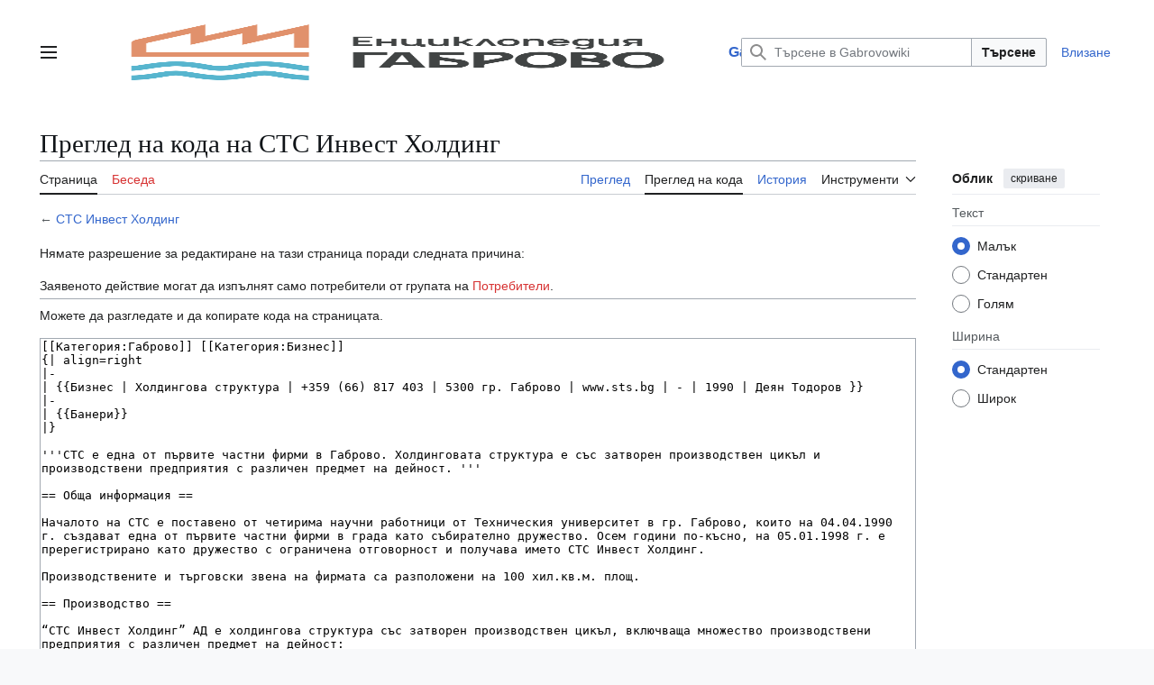

--- FILE ---
content_type: text/html; charset=UTF-8
request_url: http://www.bg.gabrovowiki.com/index.php?title=%D0%A1%D0%A2%D0%A1_%D0%98%D0%BD%D0%B2%D0%B5%D1%81%D1%82_%D0%A5%D0%BE%D0%BB%D0%B4%D0%B8%D0%BD%D0%B3&action=edit
body_size: 9731
content:
<!DOCTYPE html>
<html class="client-nojs vector-feature-language-in-header-enabled vector-feature-language-in-main-page-header-disabled vector-feature-sticky-header-disabled vector-feature-page-tools-pinned-disabled vector-feature-toc-pinned-clientpref-1 vector-feature-main-menu-pinned-disabled vector-feature-limited-width-clientpref-1 vector-feature-limited-width-content-disabled vector-feature-custom-font-size-clientpref-0 vector-feature-appearance-pinned-clientpref-1 vector-feature-night-mode-disabled skin-theme-clientpref-day vector-toc-not-available" lang="bg" dir="ltr">
<head>
<meta charset="UTF-8">
<title>Преглед на кода на СТС Инвест Холдинг – Gabrovowiki</title>
<script>(function(){var className="client-js vector-feature-language-in-header-enabled vector-feature-language-in-main-page-header-disabled vector-feature-sticky-header-disabled vector-feature-page-tools-pinned-disabled vector-feature-toc-pinned-clientpref-1 vector-feature-main-menu-pinned-disabled vector-feature-limited-width-clientpref-1 vector-feature-limited-width-content-disabled vector-feature-custom-font-size-clientpref-0 vector-feature-appearance-pinned-clientpref-1 vector-feature-night-mode-disabled skin-theme-clientpref-day vector-toc-not-available";var cookie=document.cookie.match(/(?:^|; )gabrovil_svod_gw2mwclientpreferences=([^;]+)/);if(cookie){cookie[1].split('%2C').forEach(function(pref){className=className.replace(new RegExp('(^| )'+pref.replace(/-clientpref-\w+$|[^\w-]+/g,'')+'-clientpref-\\w+( |$)'),'$1'+pref+'$2');});}document.documentElement.className=className;}());RLCONF={"wgBreakFrames":true,"wgSeparatorTransformTable":[",\t."," \t,"],"wgDigitTransformTable":["",""],
"wgDefaultDateFormat":"dmy","wgMonthNames":["","януари","февруари","март","април","май","юни","юли","август","септември","октомври","ноември","декември"],"wgRequestId":"0ab1d72f1b3aebc6624728fa","wgCanonicalNamespace":"","wgCanonicalSpecialPageName":false,"wgNamespaceNumber":0,"wgPageName":"СТС_Инвест_Холдинг","wgTitle":"СТС Инвест Холдинг","wgCurRevisionId":209,"wgRevisionId":0,"wgArticleId":210,"wgIsArticle":false,"wgIsRedirect":false,"wgAction":"edit","wgUserName":null,"wgUserGroups":["*"],"wgCategories":[],"wgPageViewLanguage":"bg","wgPageContentLanguage":"bg","wgPageContentModel":"wikitext","wgRelevantPageName":"СТС_Инвест_Холдинг","wgRelevantArticleId":210,"wgIsProbablyEditable":false,"wgRelevantPageIsProbablyEditable":false,"wgRestrictionEdit":[],"wgRestrictionMove":[],"wgVisualEditor":{"pageLanguageCode":"bg","pageLanguageDir":"ltr","pageVariantFallbacks":"bg"},
"wgMediaViewerOnClick":true,"wgMediaViewerEnabledByDefault":true,"wgEditSubmitButtonLabelPublish":false};RLSTATE={"site.styles":"ready","user.styles":"ready","user":"ready","user.options":"loading","skins.vector.search.codex.styles":"ready","skins.vector.styles":"ready","skins.vector.icons":"ready","ext.visualEditor.desktopArticleTarget.noscript":"ready"};RLPAGEMODULES=["mediawiki.action.edit.collapsibleFooter","site","mediawiki.page.ready","skins.vector.js","ext.visualEditor.desktopArticleTarget.init","ext.visualEditor.targetLoader","ext.googleadsense"];</script>
<script>(RLQ=window.RLQ||[]).push(function(){mw.loader.impl(function(){return["user.options@12s5i",function($,jQuery,require,module){mw.user.tokens.set({"patrolToken":"+\\","watchToken":"+\\","csrfToken":"+\\"});
}];});});</script>
<link rel="stylesheet" href="/load.php?lang=bg&amp;modules=ext.visualEditor.desktopArticleTarget.noscript%7Cskins.vector.icons%2Cstyles%7Cskins.vector.search.codex.styles&amp;only=styles&amp;skin=vector-2022">
<script async="" src="/load.php?lang=bg&amp;modules=startup&amp;only=scripts&amp;raw=1&amp;skin=vector-2022"></script>
<meta name="ResourceLoaderDynamicStyles" content="">
<link rel="stylesheet" href="/load.php?lang=bg&amp;modules=site.styles&amp;only=styles&amp;skin=vector-2022">
<meta name="generator" content="MediaWiki 1.43.0">
<meta name="robots" content="noindex,nofollow,max-image-preview:standard">
<meta name="format-detection" content="telephone=no">
<meta property="og:image" content="https://bg.gabrovowiki.com/images/d/d6/Logo_gabrovodaily.jpg">
<meta property="og:image:width" content="1200">
<meta property="og:image:height" content="1200">
<meta property="og:image" content="https://bg.gabrovowiki.com/images/d/d6/Logo_gabrovodaily.jpg">
<meta property="og:image:width" content="800">
<meta property="og:image:height" content="800">
<meta property="og:image:width" content="640">
<meta property="og:image:height" content="640">
<meta name="viewport" content="width=device-width, initial-scale=1.0, user-scalable=yes, minimum-scale=0.25, maximum-scale=5.0">
<link rel="search" type="application/opensearchdescription+xml" href="/rest.php/v1/search" title="Gabrovowiki (bg)">
<link rel="EditURI" type="application/rsd+xml" href="https://bg.gabrovowiki.com/api.php?action=rsd">
<link rel="alternate" type="application/atom+xml" title="Емисия на Atom за Gabrovowiki" href="/index.php?title=%D0%A1%D0%BF%D0%B5%D1%86%D0%B8%D0%B0%D0%BB%D0%BD%D0%B8:%D0%9F%D0%BE%D1%81%D0%BB%D0%B5%D0%B4%D0%BD%D0%B8_%D0%BF%D1%80%D0%BE%D0%BC%D0%B5%D0%BD%D0%B8&amp;feed=atom">
</head>
<body class="skin--responsive skin-vector skin-vector-search-vue mediawiki ltr sitedir-ltr mw-hide-empty-elt ns-0 ns-subject page-СТС_Инвест_Холдинг rootpage-СТС_Инвест_Холдинг skin-vector-2022 action-edit"><a class="mw-jump-link" href="#bodyContent">Направо към съдържанието</a>
<div class="vector-header-container">
	<header class="vector-header mw-header">
		<div class="vector-header-start">
			<nav class="vector-main-menu-landmark" aria-label="Сайт">
				
<div id="vector-main-menu-dropdown" class="vector-dropdown vector-main-menu-dropdown vector-button-flush-left vector-button-flush-right"  >
	<input type="checkbox" id="vector-main-menu-dropdown-checkbox" role="button" aria-haspopup="true" data-event-name="ui.dropdown-vector-main-menu-dropdown" class="vector-dropdown-checkbox "  aria-label="Главно меню"  >
	<label id="vector-main-menu-dropdown-label" for="vector-main-menu-dropdown-checkbox" class="vector-dropdown-label cdx-button cdx-button--fake-button cdx-button--fake-button--enabled cdx-button--weight-quiet cdx-button--icon-only " aria-hidden="true"  ><span class="vector-icon mw-ui-icon-menu mw-ui-icon-wikimedia-menu"></span>

<span class="vector-dropdown-label-text">Главно меню</span>
	</label>
	<div class="vector-dropdown-content">


				<div id="vector-main-menu-unpinned-container" class="vector-unpinned-container">
		
<div id="vector-main-menu" class="vector-main-menu vector-pinnable-element">
	<div
	class="vector-pinnable-header vector-main-menu-pinnable-header vector-pinnable-header-unpinned"
	data-feature-name="main-menu-pinned"
	data-pinnable-element-id="vector-main-menu"
	data-pinned-container-id="vector-main-menu-pinned-container"
	data-unpinned-container-id="vector-main-menu-unpinned-container"
>
	<div class="vector-pinnable-header-label">Главно меню</div>
	<button class="vector-pinnable-header-toggle-button vector-pinnable-header-pin-button" data-event-name="pinnable-header.vector-main-menu.pin">преместване към страничната лента</button>
	<button class="vector-pinnable-header-toggle-button vector-pinnable-header-unpin-button" data-event-name="pinnable-header.vector-main-menu.unpin">скриване</button>
</div>

	
<div id="p-navigation" class="vector-menu mw-portlet mw-portlet-navigation"  >
	<div class="vector-menu-heading">
		Навигация
	</div>
	<div class="vector-menu-content">
		
		<ul class="vector-menu-content-list">
			
			<li id="n-mainpage-description" class="mw-list-item"><a href="/wiki/%D0%9D%D0%B0%D1%87%D0%B0%D0%BB%D0%BD%D0%B0_%D1%81%D1%82%D1%80%D0%B0%D0%BD%D0%B8%D1%86%D0%B0" title="Посещаване на началната страница [z]" accesskey="z"><span>Начална страница</span></a></li><li id="n-recentchanges" class="mw-list-item"><a href="/wiki/%D0%A1%D0%BF%D0%B5%D1%86%D0%B8%D0%B0%D0%BB%D0%BD%D0%B8:%D0%9F%D0%BE%D1%81%D0%BB%D0%B5%D0%B4%D0%BD%D0%B8_%D0%BF%D1%80%D0%BE%D0%BC%D0%B5%D0%BD%D0%B8" title="Списък на последните промени в уикито [r]" accesskey="r"><span>Последни промени</span></a></li><li id="n-randompage" class="mw-list-item"><a href="/wiki/%D0%A1%D0%BF%D0%B5%D1%86%D0%B8%D0%B0%D0%BB%D0%BD%D0%B8:%D0%A1%D0%BB%D1%83%D1%87%D0%B0%D0%B9%D0%BD%D0%B0_%D1%81%D1%82%D1%80%D0%B0%D0%BD%D0%B8%D1%86%D0%B0" title="Зареждане на случайна страница [x]" accesskey="x"><span>Случайна страница</span></a></li><li id="n-help" class="mw-list-item"><a href="https://www.mediawiki.org/wiki/Special:MyLanguage/Help:Contents" title="Място, където може да се информирате"><span>Помощ</span></a></li>
		</ul>
		
	</div>
</div>

	
	
</div>

				</div>

	</div>
</div>

		</nav>
			
<a href="/wiki/%D0%9D%D0%B0%D1%87%D0%B0%D0%BB%D0%BD%D0%B0_%D1%81%D1%82%D1%80%D0%B0%D0%BD%D0%B8%D1%86%D0%B0" class="mw-logo">
	<img class="mw-logo-icon" src="/logo_gabrovo.png" alt="" aria-hidden="true" height="50" width="50">
	<span class="mw-logo-container skin-invert">
		<strong class="mw-logo-wordmark">Gabrovowiki</strong>
	</span>
</a>

		</div>
		<div class="vector-header-end">
			
<div id="p-search" role="search" class="vector-search-box-vue  vector-search-box-collapses vector-search-box-show-thumbnail vector-search-box-auto-expand-width vector-search-box">
	<a href="/wiki/%D0%A1%D0%BF%D0%B5%D1%86%D0%B8%D0%B0%D0%BB%D0%BD%D0%B8:%D0%A2%D1%8A%D1%80%D1%81%D0%B5%D0%BD%D0%B5" class="cdx-button cdx-button--fake-button cdx-button--fake-button--enabled cdx-button--weight-quiet cdx-button--icon-only search-toggle" title="Претърсване на Gabrovowiki [f]" accesskey="f"><span class="vector-icon mw-ui-icon-search mw-ui-icon-wikimedia-search"></span>

<span>Търсене</span>
	</a>
	<div class="vector-typeahead-search-container">
		<div class="cdx-typeahead-search cdx-typeahead-search--show-thumbnail cdx-typeahead-search--auto-expand-width">
			<form action="/index.php" id="searchform" class="cdx-search-input cdx-search-input--has-end-button">
				<div id="simpleSearch" class="cdx-search-input__input-wrapper"  data-search-loc="header-moved">
					<div class="cdx-text-input cdx-text-input--has-start-icon">
						<input
							class="cdx-text-input__input"
							 type="search" name="search" placeholder="Търсене в Gabrovowiki" aria-label="Търсене в Gabrovowiki" autocapitalize="sentences" title="Претърсване на Gabrovowiki [f]" accesskey="f" id="searchInput"
							>
						<span class="cdx-text-input__icon cdx-text-input__start-icon"></span>
					</div>
					<input type="hidden" name="title" value="Специални:Търсене">
				</div>
				<button class="cdx-button cdx-search-input__end-button">Търсене</button>
			</form>
		</div>
	</div>
</div>

			<nav class="vector-user-links vector-user-links-wide" aria-label="Лични инструменти">
	<div class="vector-user-links-main">
	
<div id="p-vector-user-menu-preferences" class="vector-menu mw-portlet emptyPortlet"  >
	<div class="vector-menu-content">
		
		<ul class="vector-menu-content-list">
			
			
		</ul>
		
	</div>
</div>

	
<div id="p-vector-user-menu-userpage" class="vector-menu mw-portlet emptyPortlet"  >
	<div class="vector-menu-content">
		
		<ul class="vector-menu-content-list">
			
			
		</ul>
		
	</div>
</div>

	<nav class="vector-appearance-landmark" aria-label="Облик">
		
<div id="vector-appearance-dropdown" class="vector-dropdown "  title="Change the appearance of the page&#039;s font size, width, and color" >
	<input type="checkbox" id="vector-appearance-dropdown-checkbox" role="button" aria-haspopup="true" data-event-name="ui.dropdown-vector-appearance-dropdown" class="vector-dropdown-checkbox "  aria-label="Облик"  >
	<label id="vector-appearance-dropdown-label" for="vector-appearance-dropdown-checkbox" class="vector-dropdown-label cdx-button cdx-button--fake-button cdx-button--fake-button--enabled cdx-button--weight-quiet cdx-button--icon-only " aria-hidden="true"  ><span class="vector-icon mw-ui-icon-appearance mw-ui-icon-wikimedia-appearance"></span>

<span class="vector-dropdown-label-text">Облик</span>
	</label>
	<div class="vector-dropdown-content">


			<div id="vector-appearance-unpinned-container" class="vector-unpinned-container">
				
			</div>
		
	</div>
</div>

	</nav>
	
<div id="p-vector-user-menu-notifications" class="vector-menu mw-portlet emptyPortlet"  >
	<div class="vector-menu-content">
		
		<ul class="vector-menu-content-list">
			
			
		</ul>
		
	</div>
</div>

	
<div id="p-vector-user-menu-overflow" class="vector-menu mw-portlet"  >
	<div class="vector-menu-content">
		
		<ul class="vector-menu-content-list">
			<li id="pt-login-2" class="user-links-collapsible-item mw-list-item user-links-collapsible-item"><a data-mw="interface" href="/index.php?title=%D0%A1%D0%BF%D0%B5%D1%86%D0%B8%D0%B0%D0%BB%D0%BD%D0%B8:%D0%A0%D0%B5%D0%B3%D0%B8%D1%81%D1%82%D1%80%D0%B8%D1%80%D0%B0%D0%BD%D0%B5_%D0%B8%D0%BB%D0%B8_%D0%B2%D0%BB%D0%B8%D0%B7%D0%B0%D0%BD%D0%B5&amp;returnto=%D0%A1%D0%A2%D0%A1+%D0%98%D0%BD%D0%B2%D0%B5%D1%81%D1%82+%D0%A5%D0%BE%D0%BB%D0%B4%D0%B8%D0%BD%D0%B3&amp;returntoquery=action%3Dedit" title="Препоръчваме Ви да влезете, въпреки, че не е задължително. [o]" accesskey="o" class=""><span>Влизане</span></a>
</li>

			
		</ul>
		
	</div>
</div>

	</div>
	
<div id="vector-user-links-dropdown" class="vector-dropdown vector-user-menu vector-button-flush-right vector-user-menu-logged-out user-links-collapsible-item"  title="Допълнителни опции" >
	<input type="checkbox" id="vector-user-links-dropdown-checkbox" role="button" aria-haspopup="true" data-event-name="ui.dropdown-vector-user-links-dropdown" class="vector-dropdown-checkbox "  aria-label="Лични инструменти"  >
	<label id="vector-user-links-dropdown-label" for="vector-user-links-dropdown-checkbox" class="vector-dropdown-label cdx-button cdx-button--fake-button cdx-button--fake-button--enabled cdx-button--weight-quiet cdx-button--icon-only " aria-hidden="true"  ><span class="vector-icon mw-ui-icon-ellipsis mw-ui-icon-wikimedia-ellipsis"></span>

<span class="vector-dropdown-label-text">Лични инструменти</span>
	</label>
	<div class="vector-dropdown-content">


		
<div id="p-personal" class="vector-menu mw-portlet mw-portlet-personal user-links-collapsible-item"  title="Потребителско меню" >
	<div class="vector-menu-content">
		
		<ul class="vector-menu-content-list">
			
			<li id="pt-login" class="user-links-collapsible-item mw-list-item"><a href="/index.php?title=%D0%A1%D0%BF%D0%B5%D1%86%D0%B8%D0%B0%D0%BB%D0%BD%D0%B8:%D0%A0%D0%B5%D0%B3%D0%B8%D1%81%D1%82%D1%80%D0%B8%D1%80%D0%B0%D0%BD%D0%B5_%D0%B8%D0%BB%D0%B8_%D0%B2%D0%BB%D0%B8%D0%B7%D0%B0%D0%BD%D0%B5&amp;returnto=%D0%A1%D0%A2%D0%A1+%D0%98%D0%BD%D0%B2%D0%B5%D1%81%D1%82+%D0%A5%D0%BE%D0%BB%D0%B4%D0%B8%D0%BD%D0%B3&amp;returntoquery=action%3Dedit" title="Препоръчваме Ви да влезете, въпреки, че не е задължително. [o]" accesskey="o"><span class="vector-icon mw-ui-icon-logIn mw-ui-icon-wikimedia-logIn"></span> <span>Влизане</span></a></li>
		</ul>
		
	</div>
</div>

	
	</div>
</div>

</nav>

		</div>
	</header>
</div>
<div class="mw-page-container">
	<div class="mw-page-container-inner">
		<div class="vector-sitenotice-container">
			<div id="siteNotice"></div>
		</div>
		<div class="vector-column-start">
			<div class="vector-main-menu-container">
		<div id="mw-navigation">
			<nav id="mw-panel" class="vector-main-menu-landmark" aria-label="Сайт">
				<div id="vector-main-menu-pinned-container" class="vector-pinned-container">
				
				</div>
		</nav>
		</div>
	</div>
</div>
		<div class="mw-content-container">
			<main id="content" class="mw-body">
				<header class="mw-body-header vector-page-titlebar">
					<h1 id="firstHeading" class="firstHeading mw-first-heading">Преглед на кода на СТС Инвест Холдинг</h1>
				</header>
				<div class="vector-page-toolbar">
					<div class="vector-page-toolbar-container">
						<div id="left-navigation">
							<nav aria-label="Именни пространства">
								
<div id="p-associated-pages" class="vector-menu vector-menu-tabs mw-portlet mw-portlet-associated-pages"  >
	<div class="vector-menu-content">
		
		<ul class="vector-menu-content-list">
			
			<li id="ca-nstab-main" class="selected vector-tab-noicon mw-list-item"><a href="/wiki/%D0%A1%D0%A2%D0%A1_%D0%98%D0%BD%D0%B2%D0%B5%D1%81%D1%82_%D0%A5%D0%BE%D0%BB%D0%B4%D0%B8%D0%BD%D0%B3" title="Преглед на основната страница [c]" accesskey="c"><span>Страница</span></a></li><li id="ca-talk" class="new vector-tab-noicon mw-list-item"><a href="/index.php?title=%D0%91%D0%B5%D1%81%D0%B5%D0%B4%D0%B0:%D0%A1%D0%A2%D0%A1_%D0%98%D0%BD%D0%B2%D0%B5%D1%81%D1%82_%D0%A5%D0%BE%D0%BB%D0%B4%D0%B8%D0%BD%D0%B3&amp;action=edit&amp;redlink=1" rel="discussion" class="new" title="Беседа за страницата (страницата не съществува) [t]" accesskey="t"><span>Беседа</span></a></li>
		</ul>
		
	</div>
</div>

								
<div id="vector-variants-dropdown" class="vector-dropdown emptyPortlet"  >
	<input type="checkbox" id="vector-variants-dropdown-checkbox" role="button" aria-haspopup="true" data-event-name="ui.dropdown-vector-variants-dropdown" class="vector-dropdown-checkbox " aria-label="Промяна на езиковия вариант"   >
	<label id="vector-variants-dropdown-label" for="vector-variants-dropdown-checkbox" class="vector-dropdown-label cdx-button cdx-button--fake-button cdx-button--fake-button--enabled cdx-button--weight-quiet" aria-hidden="true"  ><span class="vector-dropdown-label-text">български</span>
	</label>
	<div class="vector-dropdown-content">


					
<div id="p-variants" class="vector-menu mw-portlet mw-portlet-variants emptyPortlet"  >
	<div class="vector-menu-content">
		
		<ul class="vector-menu-content-list">
			
			
		</ul>
		
	</div>
</div>

				
	</div>
</div>

							</nav>
						</div>
						<div id="right-navigation" class="vector-collapsible">
							<nav aria-label="Прегледи">
								
<div id="p-views" class="vector-menu vector-menu-tabs mw-portlet mw-portlet-views"  >
	<div class="vector-menu-content">
		
		<ul class="vector-menu-content-list">
			
			<li id="ca-view" class="vector-tab-noicon mw-list-item"><a href="/wiki/%D0%A1%D0%A2%D0%A1_%D0%98%D0%BD%D0%B2%D0%B5%D1%81%D1%82_%D0%A5%D0%BE%D0%BB%D0%B4%D0%B8%D0%BD%D0%B3"><span>Преглед</span></a></li><li id="ca-viewsource" class="selected vector-tab-noicon mw-list-item"><a href="/index.php?title=%D0%A1%D0%A2%D0%A1_%D0%98%D0%BD%D0%B2%D0%B5%D1%81%D1%82_%D0%A5%D0%BE%D0%BB%D0%B4%D0%B8%D0%BD%D0%B3&amp;action=edit" title="Страницата е защитена. Можете да разгледате изходният ѝ код. [e]" accesskey="e"><span>Преглед на кода</span></a></li><li id="ca-history" class="vector-tab-noicon mw-list-item"><a href="/index.php?title=%D0%A1%D0%A2%D0%A1_%D0%98%D0%BD%D0%B2%D0%B5%D1%81%D1%82_%D0%A5%D0%BE%D0%BB%D0%B4%D0%B8%D0%BD%D0%B3&amp;action=history" title="Предишни версии на страницата [h]" accesskey="h"><span>История</span></a></li>
		</ul>
		
	</div>
</div>

							</nav>
				
							<nav class="vector-page-tools-landmark" aria-label="Page tools">
								
<div id="vector-page-tools-dropdown" class="vector-dropdown vector-page-tools-dropdown"  >
	<input type="checkbox" id="vector-page-tools-dropdown-checkbox" role="button" aria-haspopup="true" data-event-name="ui.dropdown-vector-page-tools-dropdown" class="vector-dropdown-checkbox "  aria-label="Инструменти"  >
	<label id="vector-page-tools-dropdown-label" for="vector-page-tools-dropdown-checkbox" class="vector-dropdown-label cdx-button cdx-button--fake-button cdx-button--fake-button--enabled cdx-button--weight-quiet" aria-hidden="true"  ><span class="vector-dropdown-label-text">Инструменти</span>
	</label>
	<div class="vector-dropdown-content">


									<div id="vector-page-tools-unpinned-container" class="vector-unpinned-container">
						
<div id="vector-page-tools" class="vector-page-tools vector-pinnable-element">
	<div
	class="vector-pinnable-header vector-page-tools-pinnable-header vector-pinnable-header-unpinned"
	data-feature-name="page-tools-pinned"
	data-pinnable-element-id="vector-page-tools"
	data-pinned-container-id="vector-page-tools-pinned-container"
	data-unpinned-container-id="vector-page-tools-unpinned-container"
>
	<div class="vector-pinnable-header-label">Инструменти</div>
	<button class="vector-pinnable-header-toggle-button vector-pinnable-header-pin-button" data-event-name="pinnable-header.vector-page-tools.pin">преместване към страничната лента</button>
	<button class="vector-pinnable-header-toggle-button vector-pinnable-header-unpin-button" data-event-name="pinnable-header.vector-page-tools.unpin">скриване</button>
</div>

	
<div id="p-cactions" class="vector-menu mw-portlet mw-portlet-cactions emptyPortlet vector-has-collapsible-items"  title="Допълнителни опции" >
	<div class="vector-menu-heading">
		Действия
	</div>
	<div class="vector-menu-content">
		
		<ul class="vector-menu-content-list">
			
			<li id="ca-more-view" class="vector-more-collapsible-item mw-list-item"><a href="/wiki/%D0%A1%D0%A2%D0%A1_%D0%98%D0%BD%D0%B2%D0%B5%D1%81%D1%82_%D0%A5%D0%BE%D0%BB%D0%B4%D0%B8%D0%BD%D0%B3"><span>Преглед</span></a></li><li id="ca-more-viewsource" class="selected vector-more-collapsible-item mw-list-item"><a href="/index.php?title=%D0%A1%D0%A2%D0%A1_%D0%98%D0%BD%D0%B2%D0%B5%D1%81%D1%82_%D0%A5%D0%BE%D0%BB%D0%B4%D0%B8%D0%BD%D0%B3&amp;action=edit"><span>Преглед на кода</span></a></li><li id="ca-more-history" class="vector-more-collapsible-item mw-list-item"><a href="/index.php?title=%D0%A1%D0%A2%D0%A1_%D0%98%D0%BD%D0%B2%D0%B5%D1%81%D1%82_%D0%A5%D0%BE%D0%BB%D0%B4%D0%B8%D0%BD%D0%B3&amp;action=history"><span>История</span></a></li>
		</ul>
		
	</div>
</div>

<div id="p-tb" class="vector-menu mw-portlet mw-portlet-tb"  >
	<div class="vector-menu-heading">
		Основни
	</div>
	<div class="vector-menu-content">
		
		<ul class="vector-menu-content-list">
			
			<li id="t-whatlinkshere" class="mw-list-item"><a href="/wiki/%D0%A1%D0%BF%D0%B5%D1%86%D0%B8%D0%B0%D0%BB%D0%BD%D0%B8:%D0%9A%D0%B0%D0%BA%D0%B2%D0%BE_%D1%81%D0%BE%D1%87%D0%B8_%D0%BD%D0%B0%D1%81%D0%B0%D0%BC/%D0%A1%D0%A2%D0%A1_%D0%98%D0%BD%D0%B2%D0%B5%D1%81%D1%82_%D0%A5%D0%BE%D0%BB%D0%B4%D0%B8%D0%BD%D0%B3" title="Списък на всички страници, сочещи насам [j]" accesskey="j"><span>Какво сочи насам</span></a></li><li id="t-recentchangeslinked" class="mw-list-item"><a href="/wiki/%D0%A1%D0%BF%D0%B5%D1%86%D0%B8%D0%B0%D0%BB%D0%BD%D0%B8:%D0%A1%D0%B2%D1%8A%D1%80%D0%B7%D0%B0%D0%BD%D0%B8_%D0%BF%D1%80%D0%BE%D0%BC%D0%B5%D0%BD%D0%B8/%D0%A1%D0%A2%D0%A1_%D0%98%D0%BD%D0%B2%D0%B5%D1%81%D1%82_%D0%A5%D0%BE%D0%BB%D0%B4%D0%B8%D0%BD%D0%B3" rel="nofollow" title="Последните промени на страници, сочени от тази страница [k]" accesskey="k"><span>Свързани промени</span></a></li><li id="t-specialpages" class="mw-list-item"><a href="/wiki/%D0%A1%D0%BF%D0%B5%D1%86%D0%B8%D0%B0%D0%BB%D0%BD%D0%B8:%D0%A1%D0%BF%D0%B5%D1%86%D0%B8%D0%B0%D0%BB%D0%BD%D0%B8_%D1%81%D1%82%D1%80%D0%B0%D0%BD%D0%B8%D1%86%D0%B8" title="Списък на всички специални страници [q]" accesskey="q"><span>Специални страници</span></a></li><li id="t-info" class="mw-list-item"><a href="/index.php?title=%D0%A1%D0%A2%D0%A1_%D0%98%D0%BD%D0%B2%D0%B5%D1%81%D1%82_%D0%A5%D0%BE%D0%BB%D0%B4%D0%B8%D0%BD%D0%B3&amp;action=info" title="Повече за тази страница"><span>Информация за страницата</span></a></li>
		</ul>
		
	</div>
</div>

</div>

									</div>
				
	</div>
</div>

							</nav>
						</div>
					</div>
				</div>
				<div class="vector-column-end">
					<div class="vector-sticky-pinned-container">
						<nav class="vector-page-tools-landmark" aria-label="Page tools">
							<div id="vector-page-tools-pinned-container" class="vector-pinned-container">
				
							</div>
		</nav>
						<nav class="vector-appearance-landmark" aria-label="Облик">
							<div id="vector-appearance-pinned-container" class="vector-pinned-container">
				<div id="vector-appearance" class="vector-appearance vector-pinnable-element">
	<div
	class="vector-pinnable-header vector-appearance-pinnable-header vector-pinnable-header-pinned"
	data-feature-name="appearance-pinned"
	data-pinnable-element-id="vector-appearance"
	data-pinned-container-id="vector-appearance-pinned-container"
	data-unpinned-container-id="vector-appearance-unpinned-container"
>
	<div class="vector-pinnable-header-label">Облик</div>
	<button class="vector-pinnable-header-toggle-button vector-pinnable-header-pin-button" data-event-name="pinnable-header.vector-appearance.pin">преместване към страничната лента</button>
	<button class="vector-pinnable-header-toggle-button vector-pinnable-header-unpin-button" data-event-name="pinnable-header.vector-appearance.unpin">скриване</button>
</div>


</div>

							</div>
		</nav>
					</div>
				</div>
				<div id="bodyContent" class="vector-body" aria-labelledby="firstHeading" data-mw-ve-target-container>
					<div class="vector-body-before-content">
							<div class="mw-indicators">
		</div>

						
					</div>
					<div id="contentSub"><div id="mw-content-subtitle">← <a href="/wiki/%D0%A1%D0%A2%D0%A1_%D0%98%D0%BD%D0%B2%D0%B5%D1%81%D1%82_%D0%A5%D0%BE%D0%BB%D0%B4%D0%B8%D0%BD%D0%B3" title="СТС Инвест Холдинг">СТС Инвест Холдинг</a></div></div>
					
					
					<div id="mw-content-text" class="mw-body-content"><p>Нямате разрешение за редактиране на тази страница поради следната причина:
</p>
<div class="permissions-errors"><div class="mw-permissionerror-badaccess-groups">Заявеното действие могат да изпълнят само потребители от групата на <a href="/index.php?title=Gabrovowiki:%D0%9F%D0%BE%D1%82%D1%80%D0%B5%D0%B1%D0%B8%D1%82%D0%B5%D0%BB%D0%B8&amp;action=edit&amp;redlink=1" class="new" title="Gabrovowiki:Потребители (страницата не съществува)">Потребители</a>.</div></div><hr />
<p>Можете да разгледате и да копирате кодa на страницата.
</p><textarea readonly="" accesskey="," id="wpTextbox1" cols="80" rows="25" style="" class="mw-editfont-monospace" lang="bg" dir="ltr" name="wpTextbox1">[[Категория:Габрово]] [[Категория:Бизнес]]
{| align=right
|-
| {{Бизнес | Холдингова структура | +359 (66) 817 403 | 5300 гр. Габрово | www.sts.bg | - | 1990 | Деян Тодоров }}
|-
| {{Банери}}
|}

'''СТС е една от първите частни фирми в Габрово. Холдинговата структура е със затворен производствен цикъл и производствени предприятия с различен предмет на дейност. '''

== Обща информация ==

Началото на СТС е поставено от четирима научни работници от Техническия университет в гр. Габрово, които на 04.04.1990 г. създават една от първите частни фирми в града като събирателно дружество. Осем години по-късно, на 05.01.1998 г. е пререгистрирано като дружество с ограничена отговорност и получава името СТС Инвест Холдинг.

Производствените и търговски звена на фирмата са разположени на 100 хил.кв.м. площ.

== Производство ==

“СТС Инвест Холдинг” АД е холдингова структура със затворен производствен цикъл, включваща множество производствени предприятия с различен предмет на дейност:

* Инвеститорска дейност;
* Производство на гъвкави меки опаковки;
* Мебелно производство;
* Производство на елементи на автоматиката;
* Производство на машини за козметичната и хранително-вкусовата промишленост, машини за производство на ламинат-ни туби;
* Разработка и внедряване на софтуерни продукти;
* Транспортна дейност;
* Производство на фото-полимерни клишета.

== Пазари ==

“СТС Инвест Холдинг” АД развива външнотърговска дейност със Западна и Централна Европа, Западна Африка, Близкия и Далечния Изток, Средна Азия и САЩ.

== Дестинация Успех ==

Деян Тодоров от “СТС Инвест Холдинг” АД е сред съвременните габровски предприемачи, които се включиха с видеоинтервю в проекта „Дестинация Успех. П.К. 5300“ на Сдружение „Обществен комитет „Васил Левски“ – Габрово. Проектът се реализира по Програма "Младежки дейности" с финансовата подкрепа на Община Габрово. [http://www.biz.gabrovo.net/%D0%B4%D0%B5%D1%8F%D0%BD-%D1%82%D0%BE%D0%B4%D0%BE%D1%80%D0%BE%D0%B2-%D1%81%D1%82%D1%81-%D1%85%D0%BE%D0%BB%D0%B4%D0%B8%D0%BD%D0%B3-%D0%B3%D1%80%D1%83%D0%BF/ Гледайте видеоинтервюто в сайта biz.gabrovo.net.]

== Източници ==

www.sts.bg
</textarea><div class="templatesUsed"><div class="mw-templatesUsedExplanation"><p>Шаблони, използвани на страницата:
</p></div><ul>
<li><a href="/wiki/%D0%A8%D0%B0%D0%B1%D0%BB%D0%BE%D0%BD:%D0%91%D0%B0%D0%BD%D0%B5%D1%80%D0%B8" title="Шаблон:Банери">Шаблон:Банери</a> (<a href="/index.php?title=%D0%A8%D0%B0%D0%B1%D0%BB%D0%BE%D0%BD:%D0%91%D0%B0%D0%BD%D0%B5%D1%80%D0%B8&amp;action=edit" title="Шаблон:Банери">преглед на кода</a>) </li><li><a href="/wiki/%D0%A8%D0%B0%D0%B1%D0%BB%D0%BE%D0%BD:%D0%91%D0%B8%D0%B7%D0%BD%D0%B5%D1%81" title="Шаблон:Бизнес">Шаблон:Бизнес</a> (<a href="/index.php?title=%D0%A8%D0%B0%D0%B1%D0%BB%D0%BE%D0%BD:%D0%91%D0%B8%D0%B7%D0%BD%D0%B5%D1%81&amp;action=edit" title="Шаблон:Бизнес">преглед на кода</a>) </li></ul></div><p id="mw-returnto">Обратно към <a href="/wiki/%D0%A1%D0%A2%D0%A1_%D0%98%D0%BD%D0%B2%D0%B5%D1%81%D1%82_%D0%A5%D0%BE%D0%BB%D0%B4%D0%B8%D0%BD%D0%B3" title="СТС Инвест Холдинг">СТС Инвест Холдинг</a>.</p>

<div class="printfooter" data-nosnippet="">Взето от „<a dir="ltr" href="https://bg.gabrovowiki.com/wiki/СТС_Инвест_Холдинг">https://bg.gabrovowiki.com/wiki/СТС_Инвест_Холдинг</a>“.</div></div>
					<div id="catlinks" class="catlinks catlinks-allhidden" data-mw="interface"></div>
				</div>
			</main>
			
		</div>
		<div class="mw-footer-container">
			
<footer id="footer" class="mw-footer" >
	<ul id="footer-info">
</ul>

	<ul id="footer-places">
	<li id="footer-places-privacy"><a href="/wiki/%D0%9F%D1%80%D0%BE%D0%B5%D0%BA%D1%82:%D0%97%D0%B0%D1%89%D0%B8%D1%82%D0%B0_%D0%BD%D0%B0_%D0%BB%D0%B8%D1%87%D0%BD%D0%B8%D1%82%D0%B5_%D0%B4%D0%B0%D0%BD%D0%BD%D0%B8">Поверителност</a></li>
	<li id="footer-places-about"><a href="/wiki/Gabrovowiki:%D0%97%D0%B0_Gabrovowiki">За Gabrovowiki</a></li>
	<li id="footer-places-disclaimers"><a href="/wiki/Gabrovowiki:%D0%9F%D1%80%D0%B5%D0%B4%D1%83%D0%BF%D1%80%D0%B5%D0%B6%D0%B4%D0%B5%D0%BD%D0%B8%D0%B5">Предупреждение</a></li>
</ul>

	<ul id="footer-icons" class="noprint">
	<li id="footer-poweredbyico"><a href="https://www.mediawiki.org/" class="cdx-button cdx-button--fake-button cdx-button--size-large cdx-button--fake-button--enabled"><img src="/resources/assets/poweredby_mediawiki.svg" alt="Powered by MediaWiki" width="88" height="31" loading="lazy"></a></li>
</ul>

</footer>

		</div>
	</div> 
</div> 
<div class="vector-settings" id="p-dock-bottom">
	<ul></ul>
</div><script>(RLQ=window.RLQ||[]).push(function(){mw.config.set({"wgBackendResponseTime":117,"wgPageParseReport":{"limitreport":{"cputime":"0.001","walltime":"0.002","ppvisitednodes":{"value":9,"limit":1000000},"postexpandincludesize":{"value":50,"limit":2097152},"templateargumentsize":{"value":0,"limit":2097152},"expansiondepth":{"value":2,"limit":100},"expensivefunctioncount":{"value":0,"limit":100},"unstrip-depth":{"value":0,"limit":20},"unstrip-size":{"value":0,"limit":5000000},"timingprofile":["100.00%    0.000      1 -total"]},"cachereport":{"timestamp":"20260124045937","ttl":86400,"transientcontent":false}}});});</script>
<script>
  (function(i,s,o,g,r,a,m){i['GoogleAnalyticsObject']=r;i[r]=i[r]||function(){
  (i[r].q=i[r].q||[]).push(arguments)},i[r].l=1*new Date();a=s.createElement(o),
  m=s.getElementsByTagName(o)[0];a.async=1;a.src=g;m.parentNode.insertBefore(a,m)
  })(window,document,'script','//www.google-analytics.com/analytics.js','ga');

  ga('create', 'UA-18177375-2', 'auto');
  ga('set', 'anonymizeIp', true);
  ga('send', 'pageview');

</script>

</body>
</html>

--- FILE ---
content_type: text/css; charset=utf-8
request_url: http://www.bg.gabrovowiki.com/load.php?lang=bg&modules=ext.visualEditor.desktopArticleTarget.noscript%7Cskins.vector.icons%2Cstyles%7Cskins.vector.search.codex.styles&only=styles&skin=vector-2022
body_size: 25995
content:
.client-nojs #ca-ve-edit,.ve-not-available #ca-ve-edit,.client-nojs .mw-editsection-divider,.ve-not-available .mw-editsection-divider,.client-nojs .mw-editsection-visualeditor,.ve-not-available .mw-editsection-visualeditor{display:none}.client-js .mw-editsection-bracket:first-of-type{margin-right:0.25em;margin-inline:0 0.25em}.client-js .mw-editsection-bracket:not(:first-of-type){margin-left:0.25em;margin-inline:0.25em 0}.vector-icon.mw-ui-icon-wikimedia-bell{-webkit-mask-image:url(/load.php?modules=skins.vector.icons&image=bell&format=original&lang=bg&skin=vector-2022&version=1fy08);mask-image:url(/load.php?modules=skins.vector.icons&image=bell&format=original&lang=bg&skin=vector-2022&version=1fy08)}.vector-icon.mw-ui-icon-wikimedia-bell-invert{-webkit-mask-image:url(/load.php?modules=skins.vector.icons&image=bell&variant=invert&format=original&lang=bg&skin=vector-2022&version=1fy08);mask-image:url(/load.php?modules=skins.vector.icons&image=bell&variant=invert&format=original&lang=bg&skin=vector-2022&version=1fy08)}.vector-icon.mw-ui-icon-wikimedia-bell-progressive{-webkit-mask-image:url(/load.php?modules=skins.vector.icons&image=bell&variant=progressive&format=original&lang=bg&skin=vector-2022&version=1fy08);mask-image:url(/load.php?modules=skins.vector.icons&image=bell&variant=progressive&format=original&lang=bg&skin=vector-2022&version=1fy08)}.vector-icon.mw-ui-icon-wikimedia-tray{-webkit-mask-image:url(/load.php?modules=skins.vector.icons&image=tray&format=original&lang=bg&skin=vector-2022&version=1fy08);mask-image:url(/load.php?modules=skins.vector.icons&image=tray&format=original&lang=bg&skin=vector-2022&version=1fy08)}.vector-icon.mw-ui-icon-wikimedia-tray-invert{-webkit-mask-image:url(/load.php?modules=skins.vector.icons&image=tray&variant=invert&format=original&lang=bg&skin=vector-2022&version=1fy08);mask-image:url(/load.php?modules=skins.vector.icons&image=tray&variant=invert&format=original&lang=bg&skin=vector-2022&version=1fy08)}.vector-icon.mw-ui-icon-wikimedia-tray-progressive{-webkit-mask-image:url(/load.php?modules=skins.vector.icons&image=tray&variant=progressive&format=original&lang=bg&skin=vector-2022&version=1fy08);mask-image:url(/load.php?modules=skins.vector.icons&image=tray&variant=progressive&format=original&lang=bg&skin=vector-2022&version=1fy08)}.vector-icon.mw-ui-icon-wikimedia-labFlask{-webkit-mask-image:url(/load.php?modules=skins.vector.icons&image=labFlask&format=original&lang=bg&skin=vector-2022&version=1fy08);mask-image:url(/load.php?modules=skins.vector.icons&image=labFlask&format=original&lang=bg&skin=vector-2022&version=1fy08)}.vector-icon.mw-ui-icon-wikimedia-labFlask-invert{-webkit-mask-image:url(/load.php?modules=skins.vector.icons&image=labFlask&variant=invert&format=original&lang=bg&skin=vector-2022&version=1fy08);mask-image:url(/load.php?modules=skins.vector.icons&image=labFlask&variant=invert&format=original&lang=bg&skin=vector-2022&version=1fy08)}.vector-icon.mw-ui-icon-wikimedia-labFlask-progressive{-webkit-mask-image:url(/load.php?modules=skins.vector.icons&image=labFlask&variant=progressive&format=original&lang=bg&skin=vector-2022&version=1fy08);mask-image:url(/load.php?modules=skins.vector.icons&image=labFlask&variant=progressive&format=original&lang=bg&skin=vector-2022&version=1fy08)}.vector-icon.mw-ui-icon-wikimedia-language{-webkit-mask-image:url(/load.php?modules=skins.vector.icons&image=language&format=original&lang=bg&skin=vector-2022&version=1fy08);mask-image:url(/load.php?modules=skins.vector.icons&image=language&format=original&lang=bg&skin=vector-2022&version=1fy08)}.vector-icon.mw-ui-icon-wikimedia-language-invert{-webkit-mask-image:url(/load.php?modules=skins.vector.icons&image=language&variant=invert&format=original&lang=bg&skin=vector-2022&version=1fy08);mask-image:url(/load.php?modules=skins.vector.icons&image=language&variant=invert&format=original&lang=bg&skin=vector-2022&version=1fy08)}.vector-icon.mw-ui-icon-wikimedia-language-progressive{-webkit-mask-image:url(/load.php?modules=skins.vector.icons&image=language&variant=progressive&format=original&lang=bg&skin=vector-2022&version=1fy08);mask-image:url(/load.php?modules=skins.vector.icons&image=language&variant=progressive&format=original&lang=bg&skin=vector-2022&version=1fy08)}.vector-icon.mw-ui-icon-wikimedia-sandbox{-webkit-mask-image:url(/load.php?modules=skins.vector.icons&image=sandbox&format=original&lang=bg&skin=vector-2022&version=1fy08);mask-image:url(/load.php?modules=skins.vector.icons&image=sandbox&format=original&lang=bg&skin=vector-2022&version=1fy08)}.vector-icon.mw-ui-icon-wikimedia-sandbox-invert{-webkit-mask-image:url(/load.php?modules=skins.vector.icons&image=sandbox&variant=invert&format=original&lang=bg&skin=vector-2022&version=1fy08);mask-image:url(/load.php?modules=skins.vector.icons&image=sandbox&variant=invert&format=original&lang=bg&skin=vector-2022&version=1fy08)}.vector-icon.mw-ui-icon-wikimedia-sandbox-progressive{-webkit-mask-image:url(/load.php?modules=skins.vector.icons&image=sandbox&variant=progressive&format=original&lang=bg&skin=vector-2022&version=1fy08);mask-image:url(/load.php?modules=skins.vector.icons&image=sandbox&variant=progressive&format=original&lang=bg&skin=vector-2022&version=1fy08)}.vector-icon.mw-ui-icon-wikimedia-listBullet{-webkit-mask-image:url(/load.php?modules=skins.vector.icons&image=listBullet&format=original&lang=bg&skin=vector-2022&version=1fy08);mask-image:url(/load.php?modules=skins.vector.icons&image=listBullet&format=original&lang=bg&skin=vector-2022&version=1fy08)}.vector-icon.mw-ui-icon-wikimedia-listBullet-invert{-webkit-mask-image:url(/load.php?modules=skins.vector.icons&image=listBullet&variant=invert&format=original&lang=bg&skin=vector-2022&version=1fy08);mask-image:url(/load.php?modules=skins.vector.icons&image=listBullet&variant=invert&format=original&lang=bg&skin=vector-2022&version=1fy08)}.vector-icon.mw-ui-icon-wikimedia-listBullet-progressive{-webkit-mask-image:url(/load.php?modules=skins.vector.icons&image=listBullet&variant=progressive&format=original&lang=bg&skin=vector-2022&version=1fy08);mask-image:url(/load.php?modules=skins.vector.icons&image=listBullet&variant=progressive&format=original&lang=bg&skin=vector-2022&version=1fy08)}.vector-icon.mw-ui-icon-wikimedia-close{-webkit-mask-image:url(/load.php?modules=skins.vector.icons&image=close&format=original&lang=bg&skin=vector-2022&version=1fy08);mask-image:url(/load.php?modules=skins.vector.icons&image=close&format=original&lang=bg&skin=vector-2022&version=1fy08)}.vector-icon.mw-ui-icon-wikimedia-close-invert{-webkit-mask-image:url(/load.php?modules=skins.vector.icons&image=close&variant=invert&format=original&lang=bg&skin=vector-2022&version=1fy08);mask-image:url(/load.php?modules=skins.vector.icons&image=close&variant=invert&format=original&lang=bg&skin=vector-2022&version=1fy08)}.vector-icon.mw-ui-icon-wikimedia-close-progressive{-webkit-mask-image:url(/load.php?modules=skins.vector.icons&image=close&variant=progressive&format=original&lang=bg&skin=vector-2022&version=1fy08);mask-image:url(/load.php?modules=skins.vector.icons&image=close&variant=progressive&format=original&lang=bg&skin=vector-2022&version=1fy08)}.vector-icon.mw-ui-icon-wikimedia-ellipsis{-webkit-mask-image:url(/load.php?modules=skins.vector.icons&image=ellipsis&format=original&lang=bg&skin=vector-2022&version=1fy08);mask-image:url(/load.php?modules=skins.vector.icons&image=ellipsis&format=original&lang=bg&skin=vector-2022&version=1fy08)}.vector-icon.mw-ui-icon-wikimedia-ellipsis-invert{-webkit-mask-image:url(/load.php?modules=skins.vector.icons&image=ellipsis&variant=invert&format=original&lang=bg&skin=vector-2022&version=1fy08);mask-image:url(/load.php?modules=skins.vector.icons&image=ellipsis&variant=invert&format=original&lang=bg&skin=vector-2022&version=1fy08)}.vector-icon.mw-ui-icon-wikimedia-ellipsis-progressive{-webkit-mask-image:url(/load.php?modules=skins.vector.icons&image=ellipsis&variant=progressive&format=original&lang=bg&skin=vector-2022&version=1fy08);mask-image:url(/load.php?modules=skins.vector.icons&image=ellipsis&variant=progressive&format=original&lang=bg&skin=vector-2022&version=1fy08)}.vector-icon.mw-ui-icon-wikimedia-heart{-webkit-mask-image:url(/load.php?modules=skins.vector.icons&image=heart&format=original&lang=bg&skin=vector-2022&version=1fy08);mask-image:url(/load.php?modules=skins.vector.icons&image=heart&format=original&lang=bg&skin=vector-2022&version=1fy08)}.vector-icon.mw-ui-icon-wikimedia-heart-invert{-webkit-mask-image:url(/load.php?modules=skins.vector.icons&image=heart&variant=invert&format=original&lang=bg&skin=vector-2022&version=1fy08);mask-image:url(/load.php?modules=skins.vector.icons&image=heart&variant=invert&format=original&lang=bg&skin=vector-2022&version=1fy08)}.vector-icon.mw-ui-icon-wikimedia-heart-progressive{-webkit-mask-image:url(/load.php?modules=skins.vector.icons&image=heart&variant=progressive&format=original&lang=bg&skin=vector-2022&version=1fy08);mask-image:url(/load.php?modules=skins.vector.icons&image=heart&variant=progressive&format=original&lang=bg&skin=vector-2022&version=1fy08)}.vector-icon.mw-ui-icon-wikimedia-logIn{-webkit-mask-image:url(/load.php?modules=skins.vector.icons&image=logIn&format=original&lang=bg&skin=vector-2022&version=1fy08);mask-image:url(/load.php?modules=skins.vector.icons&image=logIn&format=original&lang=bg&skin=vector-2022&version=1fy08)}.vector-icon.mw-ui-icon-wikimedia-logIn-invert{-webkit-mask-image:url(/load.php?modules=skins.vector.icons&image=logIn&variant=invert&format=original&lang=bg&skin=vector-2022&version=1fy08);mask-image:url(/load.php?modules=skins.vector.icons&image=logIn&variant=invert&format=original&lang=bg&skin=vector-2022&version=1fy08)}.vector-icon.mw-ui-icon-wikimedia-logIn-progressive{-webkit-mask-image:url(/load.php?modules=skins.vector.icons&image=logIn&variant=progressive&format=original&lang=bg&skin=vector-2022&version=1fy08);mask-image:url(/load.php?modules=skins.vector.icons&image=logIn&variant=progressive&format=original&lang=bg&skin=vector-2022&version=1fy08)}.vector-icon.mw-ui-icon-wikimedia-logOut{-webkit-mask-image:url(/load.php?modules=skins.vector.icons&image=logOut&format=original&lang=bg&skin=vector-2022&version=1fy08);mask-image:url(/load.php?modules=skins.vector.icons&image=logOut&format=original&lang=bg&skin=vector-2022&version=1fy08)}.vector-icon.mw-ui-icon-wikimedia-logOut-invert{-webkit-mask-image:url(/load.php?modules=skins.vector.icons&image=logOut&variant=invert&format=original&lang=bg&skin=vector-2022&version=1fy08);mask-image:url(/load.php?modules=skins.vector.icons&image=logOut&variant=invert&format=original&lang=bg&skin=vector-2022&version=1fy08)}.vector-icon.mw-ui-icon-wikimedia-logOut-progressive{-webkit-mask-image:url(/load.php?modules=skins.vector.icons&image=logOut&variant=progressive&format=original&lang=bg&skin=vector-2022&version=1fy08);mask-image:url(/load.php?modules=skins.vector.icons&image=logOut&variant=progressive&format=original&lang=bg&skin=vector-2022&version=1fy08)}.vector-icon.mw-ui-icon-wikimedia-search{-webkit-mask-image:url(/load.php?modules=skins.vector.icons&image=search&format=original&lang=bg&skin=vector-2022&version=1fy08);mask-image:url(/load.php?modules=skins.vector.icons&image=search&format=original&lang=bg&skin=vector-2022&version=1fy08)}.vector-icon.mw-ui-icon-wikimedia-search-invert{-webkit-mask-image:url(/load.php?modules=skins.vector.icons&image=search&variant=invert&format=original&lang=bg&skin=vector-2022&version=1fy08);mask-image:url(/load.php?modules=skins.vector.icons&image=search&variant=invert&format=original&lang=bg&skin=vector-2022&version=1fy08)}.vector-icon.mw-ui-icon-wikimedia-search-progressive{-webkit-mask-image:url(/load.php?modules=skins.vector.icons&image=search&variant=progressive&format=original&lang=bg&skin=vector-2022&version=1fy08);mask-image:url(/load.php?modules=skins.vector.icons&image=search&variant=progressive&format=original&lang=bg&skin=vector-2022&version=1fy08)}.vector-icon.mw-ui-icon-wikimedia-settings{-webkit-mask-image:url(/load.php?modules=skins.vector.icons&image=settings&format=original&lang=bg&skin=vector-2022&version=1fy08);mask-image:url(/load.php?modules=skins.vector.icons&image=settings&format=original&lang=bg&skin=vector-2022&version=1fy08)}.vector-icon.mw-ui-icon-wikimedia-settings-invert{-webkit-mask-image:url(/load.php?modules=skins.vector.icons&image=settings&variant=invert&format=original&lang=bg&skin=vector-2022&version=1fy08);mask-image:url(/load.php?modules=skins.vector.icons&image=settings&variant=invert&format=original&lang=bg&skin=vector-2022&version=1fy08)}.vector-icon.mw-ui-icon-wikimedia-settings-progressive{-webkit-mask-image:url(/load.php?modules=skins.vector.icons&image=settings&variant=progressive&format=original&lang=bg&skin=vector-2022&version=1fy08);mask-image:url(/load.php?modules=skins.vector.icons&image=settings&variant=progressive&format=original&lang=bg&skin=vector-2022&version=1fy08)}.vector-icon.mw-ui-icon-wikimedia-menu{-webkit-mask-image:url(/load.php?modules=skins.vector.icons&image=menu&format=original&lang=bg&skin=vector-2022&version=1fy08);mask-image:url(/load.php?modules=skins.vector.icons&image=menu&format=original&lang=bg&skin=vector-2022&version=1fy08)}.vector-icon.mw-ui-icon-wikimedia-menu-invert{-webkit-mask-image:url(/load.php?modules=skins.vector.icons&image=menu&variant=invert&format=original&lang=bg&skin=vector-2022&version=1fy08);mask-image:url(/load.php?modules=skins.vector.icons&image=menu&variant=invert&format=original&lang=bg&skin=vector-2022&version=1fy08)}.vector-icon.mw-ui-icon-wikimedia-menu-progressive{-webkit-mask-image:url(/load.php?modules=skins.vector.icons&image=menu&variant=progressive&format=original&lang=bg&skin=vector-2022&version=1fy08);mask-image:url(/load.php?modules=skins.vector.icons&image=menu&variant=progressive&format=original&lang=bg&skin=vector-2022&version=1fy08)}.vector-icon.mw-ui-icon-wikimedia-imageGallery{-webkit-mask-image:url(/load.php?modules=skins.vector.icons&image=imageGallery&format=original&lang=bg&skin=vector-2022&version=1fy08);mask-image:url(/load.php?modules=skins.vector.icons&image=imageGallery&format=original&lang=bg&skin=vector-2022&version=1fy08)}.vector-icon.mw-ui-icon-wikimedia-imageGallery-invert{-webkit-mask-image:url(/load.php?modules=skins.vector.icons&image=imageGallery&variant=invert&format=original&lang=bg&skin=vector-2022&version=1fy08);mask-image:url(/load.php?modules=skins.vector.icons&image=imageGallery&variant=invert&format=original&lang=bg&skin=vector-2022&version=1fy08)}.vector-icon.mw-ui-icon-wikimedia-imageGallery-progressive{-webkit-mask-image:url(/load.php?modules=skins.vector.icons&image=imageGallery&variant=progressive&format=original&lang=bg&skin=vector-2022&version=1fy08);mask-image:url(/load.php?modules=skins.vector.icons&image=imageGallery&variant=progressive&format=original&lang=bg&skin=vector-2022&version=1fy08)}.vector-icon.mw-ui-icon-wikimedia-star{-webkit-mask-image:url(/load.php?modules=skins.vector.icons&image=star&format=original&lang=bg&skin=vector-2022&version=1fy08);mask-image:url(/load.php?modules=skins.vector.icons&image=star&format=original&lang=bg&skin=vector-2022&version=1fy08)}.vector-icon.mw-ui-icon-wikimedia-star-invert{-webkit-mask-image:url(/load.php?modules=skins.vector.icons&image=star&variant=invert&format=original&lang=bg&skin=vector-2022&version=1fy08);mask-image:url(/load.php?modules=skins.vector.icons&image=star&variant=invert&format=original&lang=bg&skin=vector-2022&version=1fy08)}.vector-icon.mw-ui-icon-wikimedia-star-progressive{-webkit-mask-image:url(/load.php?modules=skins.vector.icons&image=star&variant=progressive&format=original&lang=bg&skin=vector-2022&version=1fy08);mask-image:url(/load.php?modules=skins.vector.icons&image=star&variant=progressive&format=original&lang=bg&skin=vector-2022&version=1fy08)}.vector-icon.mw-ui-icon-wikimedia-halfStar{-webkit-mask-image:url(/load.php?modules=skins.vector.icons&image=halfStar&format=original&lang=bg&skin=vector-2022&version=1fy08);mask-image:url(/load.php?modules=skins.vector.icons&image=halfStar&format=original&lang=bg&skin=vector-2022&version=1fy08)}.vector-icon.mw-ui-icon-wikimedia-halfStar-invert{-webkit-mask-image:url(/load.php?modules=skins.vector.icons&image=halfStar&variant=invert&format=original&lang=bg&skin=vector-2022&version=1fy08);mask-image:url(/load.php?modules=skins.vector.icons&image=halfStar&variant=invert&format=original&lang=bg&skin=vector-2022&version=1fy08)}.vector-icon.mw-ui-icon-wikimedia-halfStar-progressive{-webkit-mask-image:url(/load.php?modules=skins.vector.icons&image=halfStar&variant=progressive&format=original&lang=bg&skin=vector-2022&version=1fy08);mask-image:url(/load.php?modules=skins.vector.icons&image=halfStar&variant=progressive&format=original&lang=bg&skin=vector-2022&version=1fy08)}.vector-icon.mw-ui-icon-wikimedia-unStar{-webkit-mask-image:url(/load.php?modules=skins.vector.icons&image=unStar&format=original&lang=bg&skin=vector-2022&version=1fy08);mask-image:url(/load.php?modules=skins.vector.icons&image=unStar&format=original&lang=bg&skin=vector-2022&version=1fy08)}.vector-icon.mw-ui-icon-wikimedia-unStar-invert{-webkit-mask-image:url(/load.php?modules=skins.vector.icons&image=unStar&variant=invert&format=original&lang=bg&skin=vector-2022&version=1fy08);mask-image:url(/load.php?modules=skins.vector.icons&image=unStar&variant=invert&format=original&lang=bg&skin=vector-2022&version=1fy08)}.vector-icon.mw-ui-icon-wikimedia-unStar-progressive{-webkit-mask-image:url(/load.php?modules=skins.vector.icons&image=unStar&variant=progressive&format=original&lang=bg&skin=vector-2022&version=1fy08);mask-image:url(/load.php?modules=skins.vector.icons&image=unStar&variant=progressive&format=original&lang=bg&skin=vector-2022&version=1fy08)}.vector-icon.mw-ui-icon-wikimedia-userAdd{-webkit-mask-image:url(/load.php?modules=skins.vector.icons&image=userAdd&format=original&lang=bg&skin=vector-2022&version=1fy08);mask-image:url(/load.php?modules=skins.vector.icons&image=userAdd&format=original&lang=bg&skin=vector-2022&version=1fy08)}.vector-icon.mw-ui-icon-wikimedia-userAdd-invert{-webkit-mask-image:url(/load.php?modules=skins.vector.icons&image=userAdd&variant=invert&format=original&lang=bg&skin=vector-2022&version=1fy08);mask-image:url(/load.php?modules=skins.vector.icons&image=userAdd&variant=invert&format=original&lang=bg&skin=vector-2022&version=1fy08)}.vector-icon.mw-ui-icon-wikimedia-userAdd-progressive{-webkit-mask-image:url(/load.php?modules=skins.vector.icons&image=userAdd&variant=progressive&format=original&lang=bg&skin=vector-2022&version=1fy08);mask-image:url(/load.php?modules=skins.vector.icons&image=userAdd&variant=progressive&format=original&lang=bg&skin=vector-2022&version=1fy08)}.vector-icon.mw-ui-icon-wikimedia-userAvatar{-webkit-mask-image:url(/load.php?modules=skins.vector.icons&image=userAvatar&format=original&lang=bg&skin=vector-2022&version=1fy08);mask-image:url(/load.php?modules=skins.vector.icons&image=userAvatar&format=original&lang=bg&skin=vector-2022&version=1fy08)}.vector-icon.mw-ui-icon-wikimedia-userAvatar-invert{-webkit-mask-image:url(/load.php?modules=skins.vector.icons&image=userAvatar&variant=invert&format=original&lang=bg&skin=vector-2022&version=1fy08);mask-image:url(/load.php?modules=skins.vector.icons&image=userAvatar&variant=invert&format=original&lang=bg&skin=vector-2022&version=1fy08)}.vector-icon.mw-ui-icon-wikimedia-userAvatar-progressive{-webkit-mask-image:url(/load.php?modules=skins.vector.icons&image=userAvatar&variant=progressive&format=original&lang=bg&skin=vector-2022&version=1fy08);mask-image:url(/load.php?modules=skins.vector.icons&image=userAvatar&variant=progressive&format=original&lang=bg&skin=vector-2022&version=1fy08)}.vector-icon.mw-ui-icon-wikimedia-userContributions{-webkit-mask-image:url(/load.php?modules=skins.vector.icons&image=userContributions&format=original&lang=bg&skin=vector-2022&version=1fy08);mask-image:url(/load.php?modules=skins.vector.icons&image=userContributions&format=original&lang=bg&skin=vector-2022&version=1fy08)}.vector-icon.mw-ui-icon-wikimedia-userContributions-invert{-webkit-mask-image:url(/load.php?modules=skins.vector.icons&image=userContributions&variant=invert&format=original&lang=bg&skin=vector-2022&version=1fy08);mask-image:url(/load.php?modules=skins.vector.icons&image=userContributions&variant=invert&format=original&lang=bg&skin=vector-2022&version=1fy08)}.vector-icon.mw-ui-icon-wikimedia-userContributions-progressive{-webkit-mask-image:url(/load.php?modules=skins.vector.icons&image=userContributions&variant=progressive&format=original&lang=bg&skin=vector-2022&version=1fy08);mask-image:url(/load.php?modules=skins.vector.icons&image=userContributions&variant=progressive&format=original&lang=bg&skin=vector-2022&version=1fy08)}.vector-icon.mw-ui-icon-wikimedia-userGroup{-webkit-mask-image:url(/load.php?modules=skins.vector.icons&image=userGroup&format=original&lang=bg&skin=vector-2022&version=1fy08);mask-image:url(/load.php?modules=skins.vector.icons&image=userGroup&format=original&lang=bg&skin=vector-2022&version=1fy08)}.vector-icon.mw-ui-icon-wikimedia-userGroup-invert{-webkit-mask-image:url(/load.php?modules=skins.vector.icons&image=userGroup&variant=invert&format=original&lang=bg&skin=vector-2022&version=1fy08);mask-image:url(/load.php?modules=skins.vector.icons&image=userGroup&variant=invert&format=original&lang=bg&skin=vector-2022&version=1fy08)}.vector-icon.mw-ui-icon-wikimedia-userGroup-progressive{-webkit-mask-image:url(/load.php?modules=skins.vector.icons&image=userGroup&variant=progressive&format=original&lang=bg&skin=vector-2022&version=1fy08);mask-image:url(/load.php?modules=skins.vector.icons&image=userGroup&variant=progressive&format=original&lang=bg&skin=vector-2022&version=1fy08)}.vector-icon.mw-ui-icon-wikimedia-userTalk{-webkit-mask-image:url(/load.php?modules=skins.vector.icons&image=userTalk&format=original&lang=bg&skin=vector-2022&version=1fy08);mask-image:url(/load.php?modules=skins.vector.icons&image=userTalk&format=original&lang=bg&skin=vector-2022&version=1fy08)}.vector-icon.mw-ui-icon-wikimedia-userTalk-invert{-webkit-mask-image:url(/load.php?modules=skins.vector.icons&image=userTalk&variant=invert&format=original&lang=bg&skin=vector-2022&version=1fy08);mask-image:url(/load.php?modules=skins.vector.icons&image=userTalk&variant=invert&format=original&lang=bg&skin=vector-2022&version=1fy08)}.vector-icon.mw-ui-icon-wikimedia-userTalk-progressive{-webkit-mask-image:url(/load.php?modules=skins.vector.icons&image=userTalk&variant=progressive&format=original&lang=bg&skin=vector-2022&version=1fy08);mask-image:url(/load.php?modules=skins.vector.icons&image=userTalk&variant=progressive&format=original&lang=bg&skin=vector-2022&version=1fy08)}.vector-icon.mw-ui-icon-wikimedia-userTemporary{-webkit-mask-image:url(/load.php?modules=skins.vector.icons&image=userTemporary&format=original&lang=bg&skin=vector-2022&version=1fy08);mask-image:url(/load.php?modules=skins.vector.icons&image=userTemporary&format=original&lang=bg&skin=vector-2022&version=1fy08)}.vector-icon.mw-ui-icon-wikimedia-userTemporary-invert{-webkit-mask-image:url(/load.php?modules=skins.vector.icons&image=userTemporary&variant=invert&format=original&lang=bg&skin=vector-2022&version=1fy08);mask-image:url(/load.php?modules=skins.vector.icons&image=userTemporary&variant=invert&format=original&lang=bg&skin=vector-2022&version=1fy08)}.vector-icon.mw-ui-icon-wikimedia-userTemporary-progressive{-webkit-mask-image:url(/load.php?modules=skins.vector.icons&image=userTemporary&variant=progressive&format=original&lang=bg&skin=vector-2022&version=1fy08);mask-image:url(/load.php?modules=skins.vector.icons&image=userTemporary&variant=progressive&format=original&lang=bg&skin=vector-2022&version=1fy08)}.vector-icon.mw-ui-icon-wikimedia-watchlist{-webkit-mask-image:url(/load.php?modules=skins.vector.icons&image=watchlist&format=original&lang=bg&skin=vector-2022&version=1fy08);mask-image:url(/load.php?modules=skins.vector.icons&image=watchlist&format=original&lang=bg&skin=vector-2022&version=1fy08)}.vector-icon.mw-ui-icon-wikimedia-watchlist-invert{-webkit-mask-image:url(/load.php?modules=skins.vector.icons&image=watchlist&variant=invert&format=original&lang=bg&skin=vector-2022&version=1fy08);mask-image:url(/load.php?modules=skins.vector.icons&image=watchlist&variant=invert&format=original&lang=bg&skin=vector-2022&version=1fy08)}.vector-icon.mw-ui-icon-wikimedia-watchlist-progressive{-webkit-mask-image:url(/load.php?modules=skins.vector.icons&image=watchlist&variant=progressive&format=original&lang=bg&skin=vector-2022&version=1fy08);mask-image:url(/load.php?modules=skins.vector.icons&image=watchlist&variant=progressive&format=original&lang=bg&skin=vector-2022&version=1fy08)}@media (prefers-reduced-motion:reduce){*,::before,::after{animation-delay:-0.01ms !important;animation-duration:0.01ms !important;animation-iteration-count:1 !important;scroll-behavior:auto !important;transition-duration:0ms !important}}body{margin:0}main{display:block}hr{box-sizing:content-box;height:0;overflow:visible}abbr[title]{border-bottom:1px dotted;cursor:help}@supports (text-decoration:underline dotted){abbr[title]{border-bottom:0;text-decoration:underline dotted}}pre,code,tt,kbd,samp{font-family:monospace,monospace}sub,sup{line-height:1}img{border:0}figure{margin:0}button,input,optgroup,select,textarea{margin:0}button::-moz-focus-inner,[type='button']::-moz-focus-inner,[type='reset']::-moz-focus-inner,[type='submit']::-moz-focus-inner{border-style:none;padding:0}legend{color:inherit;padding:0}figure[typeof~='mw:File'],figure[typeof~='mw:File/Frameless']{}.mw-body-content figure[typeof~='mw:File'] > a,.mw-body-content figure[typeof~='mw:File/Frameless'] > a{border:0}figure[typeof~='mw:File'].mw-halign-right,figure[typeof~='mw:File/Frameless'].mw-halign-right{margin:0 0 0.5em 0.5em;clear:right;float:right}figure[typeof~='mw:File'].mw-halign-left,figure[typeof~='mw:File/Frameless'].mw-halign-left{margin:0 0.5em 0.5em 0;clear:left;float:left}figure[typeof~='mw:File'].mw-halign-none,figure[typeof~='mw:File/Frameless'].mw-halign-none{clear:none;float:none}figure[typeof~='mw:File'].mw-halign-center,figure[typeof~='mw:File/Frameless'].mw-halign-center{margin:0 auto;display:table;border-collapse:collapse;clear:none;float:none}figure[typeof~='mw:File'] > figcaption,figure[typeof~='mw:File/Frameless'] > figcaption{display:none}figure[typeof~='mw:File/Thumb'],figure[typeof~='mw:File/Frame']{display:table;text-align:center;border-collapse:collapse;line-height:0;margin:0.5em 0 1.3em 1.4em;clear:right;float:right}.mw-body-content figure[typeof~='mw:File/Thumb'] > a,.mw-body-content figure[typeof~='mw:File/Frame'] > a{border:0}.mw-content-ltr figure[typeof~='mw:File/Thumb'],.mw-content-ltr figure[typeof~='mw:File/Frame']{margin:0.5em 0 1.3em 1.4em;clear:right;float:right}.mw-content-rtl figure[typeof~='mw:File/Thumb'],.mw-content-rtl figure[typeof~='mw:File/Frame']{margin:0.5em 1.4em 1.3em 0;clear:left;float:left}figure[typeof~='mw:File/Thumb'].mw-halign-right,figure[typeof~='mw:File/Frame'].mw-halign-right{margin:0.5em 0 1.3em 1.4em;clear:right;float:right}figure[typeof~='mw:File/Thumb'].mw-halign-left,figure[typeof~='mw:File/Frame'].mw-halign-left{margin:0.5em 1.4em 1.3em 0;clear:left;float:left}figure[typeof~='mw:File/Thumb'].mw-halign-none,figure[typeof~='mw:File/Frame'].mw-halign-none{margin:0;margin-bottom:0.5em;clear:none;float:none}figure[typeof~='mw:File/Thumb'].mw-halign-center,figure[typeof~='mw:File/Frame'].mw-halign-center{margin:0 auto 0.5em auto;clear:none;float:none}figure[typeof~='mw:File/Thumb'] > :not(figcaption),figure[typeof~='mw:File/Frame'] > :not(figcaption){}figure[typeof~='mw:File/Thumb'] > :not(figcaption) .mw-file-element,figure[typeof~='mw:File/Frame'] > :not(figcaption) .mw-file-element{margin:3px}figure[typeof~='mw:File/Thumb'] > :not(figcaption) .mw-broken-media,figure[typeof~='mw:File/Frame'] > :not(figcaption) .mw-broken-media{display:inline-block;line-height:1.6em;word-break:break-word;width:180px;font-size:94%}figure[typeof~='mw:File/Thumb'] > figcaption,figure[typeof~='mw:File/Frame'] > figcaption{display:table-caption;caption-side:bottom;line-height:1.4em;word-break:break-word;text-align:start;padding:0 6px 6px 6px}@media all and (max-width:calc(640px - 1px)){body.skin--responsive figure{margin:0 auto !important;float:none !important}}figure[typeof~='mw:File/Frame'] > figcaption:empty{padding-bottom:0}figure[typeof~='mw:File/Thumb'] > figcaption:empty{padding-bottom:3px}.mw-valign-middle .mw-file-element{vertical-align:middle}.mw-valign-baseline .mw-file-element{vertical-align:baseline}.mw-valign-sub .mw-file-element{vertical-align:sub}.mw-valign-super .mw-file-element{vertical-align:super}.mw-valign-top .mw-file-element{vertical-align:top}.mw-valign-text-top .mw-file-element{vertical-align:text-top}.mw-valign-bottom .mw-file-element{vertical-align:bottom}.mw-valign-text-bottom .mw-file-element{vertical-align:text-bottom}@media screen{figure[typeof~='mw:File/Thumb'],figure[typeof~='mw:File/Frame']{border:1px solid var(--border-color-subtle,#c8ccd1);border-bottom:0;background-color:var(--background-color-interactive-subtle,#f8f9fa)}figure[typeof~='mw:File/Thumb'] > :not(figcaption) .mw-file-element,figure[typeof~='mw:File/Frame'] > :not(figcaption) .mw-file-element{border:1px solid var(--border-color-subtle,#c8ccd1)}figure[typeof~='mw:File/Thumb'] > figcaption,figure[typeof~='mw:File/Frame'] > figcaption{border:1px solid var(--border-color-subtle,#c8ccd1);border-top:0;background-color:var(--background-color-interactive-subtle,#f8f9fa);font-size:88.40000000000001%}.mw-image-border .mw-file-element{border:1px solid #eaecf0}figure[typeof~='mw:File/Thumb'] > figcaption::before{content:'';width:15px;height:11px;margin:0;margin-left:3px;margin-right:0;-webkit-margin-start:3px;-webkit-margin-end:0;margin-inline-start:3px;margin-inline-end:0;float:right}.mw-content-ltr figure[typeof~='mw:File/Thumb'] > figcaption::before{float:right}.mw-content-rtl figure[typeof~='mw:File/Thumb'] > figcaption::before{float:left}body.skin--responsive figure[typeof~='mw:File/Thumb'] > figcaption::before{}@media all and (max-width:calc(640px - 1px)){body.skin--responsive figure[typeof~='mw:File/Thumb'] > figcaption::before{content:none}}figure[typeof~='mw:File/Thumb'] > .mw-file-description,figure[typeof~='mw:File/Thumb'] > .mw-file-magnify{display:block;position:relative}figure[typeof~='mw:File/Thumb'] > .mw-file-description::after,figure[typeof~='mw:File/Thumb'] > .mw-file-magnify::after{content:'';width:15px;height:11px;position:absolute;bottom:-11px;right:6px;background-image:url(/resources/src/mediawiki.skinning/images/magnify-clip-ltr.svg?8330e)}.mw-content-ltr figure[typeof~='mw:File/Thumb'] > .mw-file-description::after,.mw-content-ltr figure[typeof~='mw:File/Thumb'] > .mw-file-magnify::after{right:6px;left:auto;background-image:url(/resources/src/mediawiki.skinning/images/magnify-clip-ltr.svg?8330e)}.mw-content-rtl figure[typeof~='mw:File/Thumb'] > .mw-file-description::after,.mw-content-rtl figure[typeof~='mw:File/Thumb'] > .mw-file-magnify::after{right:auto;left:6px;background-image:url(/resources/src/mediawiki.skinning/images/magnify-clip-rtl.svg?38fd5)}@media all and (max-width:calc(640px - 1px)){figure[typeof~='mw:File/Thumb'] > .mw-file-description::after,figure[typeof~='mw:File/Thumb'] > .mw-file-magnify::after{background-image:none !important}}body.skin--responsive .mw-parser-output{}body.skin--responsive .mw-parser-output figure img.mw-file-element{height:auto;max-width:100%}body.skin--responsive .mw-parser-output figure[typeof~='mw:File/Thumb'] img.mw-file-element,body.skin--responsive .mw-parser-output figure[typeof~='mw:File/Frame'] img.mw-file-element{max-width:calc(100% - (2 * 3px) - (2 * 1px))}body.skin--responsive .mw-parser-output .noresize figure img.mw-file-element,body.skin--responsive .mw-parser-output figure.noresize img.mw-file-element{max-width:none}.mw-body-content::after{clear:both;content:'';display:block}.mw-body-content a.external.free{word-wrap:break-word}.mw-body-content .error{font-size:larger;color:var(--color-error,#d73333)}.rtl .mw-parser-output a.external.free,.rtl .mw-parser-output a.external.autonumber{direction:ltr;unicode-bidi:embed}.mw-hide-empty-elt .mw-parser-output:not(.mw-show-empty-elt) .mw-empty-elt{display:none}@media all and (max-width:calc(640px - 1px)){.mw-parser-output{}.mw-parser-output table{display:block;overflow:auto;max-width:100%}.mw-parser-output .noresize table{display:table}}.wikitable{background-color:var(--background-color-neutral-subtle,#f8f9fa);color:var(--color-base,#202122);margin:1em 0;border:1px solid var(--border-color-base,#a2a9b1);border-collapse:collapse}.wikitable > tr > th,.wikitable > tr > td,.wikitable > * > tr > th,.wikitable > * > tr > td{border:1px solid var(--border-color-base,#a2a9b1);padding:0.2em 0.4em}.wikitable > tr > th,.wikitable > * > tr > th{background-color:var(--background-color-neutral,#eaecf0);color:var(--color-base,#202122);text-align:center}.wikitable > caption{font-weight:bold}@media all and (max-width:calc(640px - 1px)){body.skin--responsive .wikitable{float:none;margin-left:0;margin-right:0}}#catlinks{text-align:left}.catlinks{background-color:var(--background-color-neutral-subtle,#f8f9fa);margin-top:1em;border:1px solid var(--border-color-base,#a2a9b1);padding:5px;clear:both}.catlinks ul{display:inline;margin:0;padding:0;list-style:none}.catlinks li{display:inline-block;line-height:1.25em;margin:0.125em 0;border-left:1px solid var(--border-color-base,#a2a9b1);padding:0 0.5em}.catlinks li:first-child{border-left:0;padding-left:0.25em}.catlinks li a.mw-redirect{font-style:italic}.mw-hidden-cats-hidden,.catlinks-allhidden{display:none}.emptyPortlet{display:none}.printfooter,.client-nojs #t-print{display:none}.noresize{max-width:100%;overflow-x:auto}.mw-editsection{-webkit-user-select:none;-moz-user-select:none;user-select:none}.mw-editsection,.mw-editsection-like{font-size:small;font-weight:normal;margin-left:1em;margin-right:0;-webkit-margin-start:1em;-webkit-margin-end:0;margin-inline-start:1em;margin-inline-end:0;vertical-align:baseline;line-height:0;unicode-bidi:isolate}.mw-editsection-bracket,.mw-editsection-divider{color:var(--color-subtle,#54595d)}.usermessage{background-color:var(--background-color-warning-subtle,#fdf2d5);border:1px solid var(--border-color-warning,#987027);color:var(--color-emphasized,#101418);font-weight:bold;margin:2em 0 1em;padding:0.5em 1em;vertical-align:middle}a{text-decoration:none;color:#0645ad;background:none}a:not([href]){cursor:pointer}a:visited{color:#0b0080}a:active{color:#faa700}a:hover,a:focus{text-decoration:underline}img{border:0;vertical-align:middle}hr{height:1px;background-color:var(--border-color-base,#a2a9b1);border:0;margin:0.2em 0}.mw-heading,h1,h2,h3,h4,h5,h6{color:var(--color-emphasized,#101418);font-weight:bold;margin:0;padding-top:0.5em;padding-bottom:0.17em;display:flow-root;word-break:break-word}.mw-heading1,h1,.mw-heading2,h2{margin-bottom:0.6em;border-bottom:1px solid var(--border-color-base,#a2a9b1)}.mw-heading3,h3,.mw-heading4,h4,.mw-heading5,h5{margin-bottom:0.3em}.mw-heading1,h1{font-size:188%;font-weight:normal}.mw-heading2,h2{font-size:150%;font-weight:normal}.mw-heading3,h3{font-size:128%}.mw-heading4,h4{font-size:116%}.mw-heading5,h5{font-size:108%}.mw-heading6,h6{font-size:100%}.mw-heading h1,.mw-heading h2,.mw-heading h3,.mw-heading h4,.mw-heading h5,.mw-heading h6{display:inline;border:0;margin:0;padding:0;color:inherit;font:inherit}p{margin:0.4em 0 0.5em 0}p img{margin:0}ul{margin-top:0.3em;margin-bottom:0;margin-left:1.6em;margin-right:0;-webkit-margin-start:1.6em;-webkit-margin-end:0;margin-inline-start:1.6em;margin-inline-end:0;padding:0}ol{margin-top:0.3em;margin-bottom:0;margin-left:3.2em;margin-right:0;-webkit-margin-start:3.2em;-webkit-margin-end:0;margin-inline-start:3.2em;margin-inline-end:0;padding:0;list-style-image:none}dd{margin-bottom:0.1em;margin-left:1.6em;margin-right:0;-webkit-margin-start:1.6em;-webkit-margin-end:0;margin-inline-start:1.6em;margin-inline-end:0}li{margin-bottom:0.1em}dt{font-weight:bold;margin-bottom:0.1em}dl{margin-top:0.2em;margin-bottom:0.5em}pre,code,tt,kbd,samp,.mw-code{font-family:monospace,monospace}pre,code,.mw-code{background-color:var(--background-color-neutral-subtle,#f8f9fa);color:var(--color-emphasized,#101418);border:1px solid var(--border-color-muted,#dadde3)}code{border-radius:2px;padding:1px 4px}pre,.mw-code{padding:1em;white-space:pre-wrap;overflow-x:hidden;word-wrap:break-word}table{font-size:100%}fieldset{border:1px solid #2a4b8d;margin:1em 0 1em 0;padding:0 1em 1em}legend{padding:0.5em}form{border:0;margin:0}textarea{display:block;box-sizing:border-box;width:100%;border:1px solid var(--border-color-base,#a2a9b1);padding:0.1em}.center{width:100%;text-align:center}*.center *{margin-left:auto;margin-right:auto}.small{font-size:94%}table.small{font-size:100%}@counter-style meetei{system:numeric;symbols:'\ABF0' '\ABF1' '\ABF2' '\ABF3' '\ABF4' '\ABF5' '\ABF6' '\ABF7' '\ABF8' '\ABF9';suffix:') '}@counter-style santali{system:numeric;symbols:'\1C50' '\1C51' '\1C52' '\1C53' '\1C54' '\1C55' '\1C56' '\1C57' '\1C58' '\1C59'}@counter-style myanmar_with_period{system:numeric;symbols:'\1040' '\1041' '\1042' '\1043' '\1044' '\1045' '\1046' '\1047' '\1048' '\1049';suffix:'\104B\0020'}ol:lang(azb) li,ol:lang(bcc) li,ol:lang(bgn) li,ol:lang(bqi) li,ol:lang(fa) li,ol:lang(glk) li,ol:lang(kk-arab) li,ol:lang(lrc) li,ol:lang(luz) li,ol:lang(mzn) li{list-style-type:persian}ol:lang(ckb) li,ol:lang(sdh) li{list-style-type:arabic-indic}ol:lang(hi) li,ol:lang(mai) li,ol:lang(mr) li,ol:lang(ne) li{list-style-type:devanagari}ol:lang(as) li,ol:lang(bn) li{list-style-type:bengali}ol:lang(mni) li{list-style-type:meetei}ol:lang(or) li{list-style-type:oriya}ol:lang(sat) li{list-style-type:santali}ol:lang(blk) li,ol:lang(kjp) li,ol:lang(ksw) li,ol:lang(mnw) li,ol:lang(my) li,ol:lang(shn) li{list-style-type:myanmar_with_period}.mw-heading1:lang(anp),.mw-heading1:lang(as),.mw-heading1:lang(awa),.mw-heading1:lang(bgc),.mw-heading1:lang(bh),.mw-heading1:lang(bho),.mw-heading1:lang(blk),.mw-heading1:lang(bn),.mw-heading1:lang(bo),.mw-heading1:lang(bpy),.mw-heading1:lang(ccp),.mw-heading1:lang(dty),.mw-heading1:lang(dz),.mw-heading1:lang(gom),.mw-heading1:lang(gu),.mw-heading1:lang(hi),.mw-heading1:lang(kjp),.mw-heading1:lang(km),.mw-heading1:lang(kn),.mw-heading1:lang(ks),.mw-heading1:lang(ksw),.mw-heading1:lang(mag),.mw-heading1:lang(mai),.mw-heading1:lang(ml),.mw-heading1:lang(mnw),.mw-heading1:lang(mr),.mw-heading1:lang(my),.mw-heading1:lang(new),.mw-heading1:lang(nit),.mw-heading1:lang(nod),.mw-heading1:lang(or),.mw-heading1:lang(pa),.mw-heading1:lang(pi),.mw-heading1:lang(rki),.mw-heading1:lang(sa),.mw-heading1:lang(shn),.mw-heading1:lang(si),.mw-heading1:lang(syl),.mw-heading1:lang(ta),.mw-heading1:lang(tcy),.mw-heading1:lang(tdd),.mw-heading1:lang(te),h1:lang(anp),h1:lang(as),h1:lang(awa),h1:lang(bgc),h1:lang(bh),h1:lang(bho),h1:lang(blk),h1:lang(bn),h1:lang(bo),h1:lang(bpy),h1:lang(ccp),h1:lang(dty),h1:lang(dz),h1:lang(gom),h1:lang(gu),h1:lang(hi),h1:lang(kjp),h1:lang(km),h1:lang(kn),h1:lang(ks),h1:lang(ksw),h1:lang(mag),h1:lang(mai),h1:lang(ml),h1:lang(mnw),h1:lang(mr),h1:lang(my),h1:lang(new),h1:lang(nit),h1:lang(nod),h1:lang(or),h1:lang(pa),h1:lang(pi),h1:lang(rki),h1:lang(sa),h1:lang(shn),h1:lang(si),h1:lang(syl),h1:lang(ta),h1:lang(tcy),h1:lang(tdd),h1:lang(te){line-height:1.6em !important}.mw-heading:lang(anp),.mw-heading:lang(as),.mw-heading:lang(awa),.mw-heading:lang(bgc),.mw-heading:lang(bh),.mw-heading:lang(bho),.mw-heading:lang(blk),.mw-heading:lang(bn),.mw-heading:lang(bo),.mw-heading:lang(bpy),.mw-heading:lang(ccp),.mw-heading:lang(dty),.mw-heading:lang(dz),.mw-heading:lang(gom),.mw-heading:lang(gu),.mw-heading:lang(hi),.mw-heading:lang(kjp),.mw-heading:lang(km),.mw-heading:lang(kn),.mw-heading:lang(ks),.mw-heading:lang(ksw),.mw-heading:lang(mag),.mw-heading:lang(mai),.mw-heading:lang(ml),.mw-heading:lang(mnw),.mw-heading:lang(mr),.mw-heading:lang(my),.mw-heading:lang(new),.mw-heading:lang(nit),.mw-heading:lang(nod),.mw-heading:lang(or),.mw-heading:lang(pa),.mw-heading:lang(pi),.mw-heading:lang(rki),.mw-heading:lang(sa),.mw-heading:lang(shn),.mw-heading:lang(si),.mw-heading:lang(syl),.mw-heading:lang(ta),.mw-heading:lang(tcy),.mw-heading:lang(tdd),.mw-heading:lang(te),h2:lang(anp),h2:lang(as),h2:lang(awa),h2:lang(bgc),h2:lang(bh),h2:lang(bho),h2:lang(blk),h2:lang(bn),h2:lang(bo),h2:lang(bpy),h2:lang(ccp),h2:lang(dty),h2:lang(dz),h2:lang(gom),h2:lang(gu),h2:lang(hi),h2:lang(kjp),h2:lang(km),h2:lang(kn),h2:lang(ks),h2:lang(ksw),h2:lang(mag),h2:lang(mai),h2:lang(ml),h2:lang(mnw),h2:lang(mr),h2:lang(my),h2:lang(new),h2:lang(nit),h2:lang(nod),h2:lang(or),h2:lang(pa),h2:lang(pi),h2:lang(rki),h2:lang(sa),h2:lang(shn),h2:lang(si),h2:lang(syl),h2:lang(ta),h2:lang(tcy),h2:lang(tdd),h2:lang(te),h3:lang(anp),h3:lang(as),h3:lang(awa),h3:lang(bgc),h3:lang(bh),h3:lang(bho),h3:lang(blk),h3:lang(bn),h3:lang(bo),h3:lang(bpy),h3:lang(ccp),h3:lang(dty),h3:lang(dz),h3:lang(gom),h3:lang(gu),h3:lang(hi),h3:lang(kjp),h3:lang(km),h3:lang(kn),h3:lang(ks),h3:lang(ksw),h3:lang(mag),h3:lang(mai),h3:lang(ml),h3:lang(mnw),h3:lang(mr),h3:lang(my),h3:lang(new),h3:lang(nit),h3:lang(nod),h3:lang(or),h3:lang(pa),h3:lang(pi),h3:lang(rki),h3:lang(sa),h3:lang(shn),h3:lang(si),h3:lang(syl),h3:lang(ta),h3:lang(tcy),h3:lang(tdd),h3:lang(te),h4:lang(anp),h4:lang(as),h4:lang(awa),h4:lang(bgc),h4:lang(bh),h4:lang(bho),h4:lang(blk),h4:lang(bn),h4:lang(bo),h4:lang(bpy),h4:lang(ccp),h4:lang(dty),h4:lang(dz),h4:lang(gom),h4:lang(gu),h4:lang(hi),h4:lang(kjp),h4:lang(km),h4:lang(kn),h4:lang(ks),h4:lang(ksw),h4:lang(mag),h4:lang(mai),h4:lang(ml),h4:lang(mnw),h4:lang(mr),h4:lang(my),h4:lang(new),h4:lang(nit),h4:lang(nod),h4:lang(or),h4:lang(pa),h4:lang(pi),h4:lang(rki),h4:lang(sa),h4:lang(shn),h4:lang(si),h4:lang(syl),h4:lang(ta),h4:lang(tcy),h4:lang(tdd),h4:lang(te),h5:lang(anp),h5:lang(as),h5:lang(awa),h5:lang(bgc),h5:lang(bh),h5:lang(bho),h5:lang(blk),h5:lang(bn),h5:lang(bo),h5:lang(bpy),h5:lang(ccp),h5:lang(dty),h5:lang(dz),h5:lang(gom),h5:lang(gu),h5:lang(hi),h5:lang(kjp),h5:lang(km),h5:lang(kn),h5:lang(ks),h5:lang(ksw),h5:lang(mag),h5:lang(mai),h5:lang(ml),h5:lang(mnw),h5:lang(mr),h5:lang(my),h5:lang(new),h5:lang(nit),h5:lang(nod),h5:lang(or),h5:lang(pa),h5:lang(pi),h5:lang(rki),h5:lang(sa),h5:lang(shn),h5:lang(si),h5:lang(syl),h5:lang(ta),h5:lang(tcy),h5:lang(tdd),h5:lang(te),h6:lang(anp),h6:lang(as),h6:lang(awa),h6:lang(bgc),h6:lang(bh),h6:lang(bho),h6:lang(blk),h6:lang(bn),h6:lang(bo),h6:lang(bpy),h6:lang(ccp),h6:lang(dty),h6:lang(dz),h6:lang(gom),h6:lang(gu),h6:lang(hi),h6:lang(kjp),h6:lang(km),h6:lang(kn),h6:lang(ks),h6:lang(ksw),h6:lang(mag),h6:lang(mai),h6:lang(ml),h6:lang(mnw),h6:lang(mr),h6:lang(my),h6:lang(new),h6:lang(nit),h6:lang(nod),h6:lang(or),h6:lang(pa),h6:lang(pi),h6:lang(rki),h6:lang(sa),h6:lang(shn),h6:lang(si),h6:lang(syl),h6:lang(ta),h6:lang(tcy),h6:lang(tdd),h6:lang(te){line-height:1.4em}.mw-heading1:lang(ne),h1:lang(ne){line-height:1.9}.mw-heading2:lang(th),.mw-heading2:lang(ne),h2:lang(th),h2:lang(ne){line-height:1.6}}@media print{figure[typeof~='mw:File/Thumb'],figure[typeof~='mw:File/Frame']{border:1pt;border-bottom:0;background-color:#fff}figure[typeof~='mw:File/Thumb'] > :not(figcaption) .mw-file-element,figure[typeof~='mw:File/Frame'] > :not(figcaption) .mw-file-element{border:1pt solid #ddd}figure[typeof~='mw:File/Thumb'] > figcaption,figure[typeof~='mw:File/Frame'] > figcaption{background-color:#fff;color:#666;font-size:10pt;border:1pt;border-top:0}.mw-image-border .mw-file-element{border:1pt}.mw-parser-output a.external{}.mw-parser-output a.external.text::after,.mw-parser-output a.external.autonumber::after{content:' (' attr(href) ')';word-break:break-all;word-wrap:break-word}.mw-parser-output a.external.text[href^='//']:after,.mw-parser-output a.external.autonumber[href^='//']:after{content:' (https:' attr(href) ')'}.wikitable{background:#fff;margin:1em 0;border:1pt solid #aaa;border-collapse:collapse;font-size:10pt;page-break-inside:avoid}.wikitable > caption{padding:5px;font-size:10pt}.wikitable > tr > th,.wikitable > tr > td,.wikitable > * > tr > th,.wikitable > * > tr > td{background:#fff !important;color:#000 !important;border:1pt solid #aaa;padding:0.4em 0.6em}.wikitable > tr > th,.wikitable > * > tr > th{text-align:center}table.listing,table.listing td{border:1pt solid #000;border-collapse:collapse}.catlinks ul{display:inline;padding:0;list-style:none}.catlinks li{display:inline-block;line-height:1.15;margin:0.1em 0;border-left:1pt solid #aaa;padding:0 0.4em}.catlinks li:first-child{border-left:0;padding-left:0.2em}.mw-hidden-catlinks,.catlinks{display:none}.mw-editsection,.mw-editsection-like,.mw-indicators,#siteNotice,.usermessage{display:none}.printfooter{clear:both;padding:1em 0}.center{text-align:center}a{background:none !important;padding:0 !important}a,a.external,a.new,a.stub{color:inherit !important;text-decoration:inherit !important}dt{font-weight:bold}.mw-heading,h1,h2,h3,h4,h5,h6{font-weight:bold;page-break-after:avoid;page-break-before:avoid}p{margin:1em 0;line-height:1.2;orphans:3;widows:3}img,figure{page-break-inside:avoid}img{border:0;vertical-align:middle}pre,.mw-code{background:#fff;color:#000;border:1pt dashed #000;padding:1em;font-size:8pt;white-space:pre-wrap;overflow-x:hidden;word-wrap:break-word}ul{list-style-type:square}}@media screen{:root,.skin-invert,.notheme{--color-base:#202122;--color-base-fixed:#202122;--color-base--hover:#404244;--color-emphasized:#101418;--color-subtle:#54595d;--color-placeholder:#72777d;--color-disabled:#72777d;--color-inverted:#fff;--color-inverted-fixed:#fff;--color-progressive:#36c;--color-progressive--hover:#4b77d6;--color-progressive--active:#233566;--color-progressive--focus:#36c;--color-destructive:#d73333;--color-destructive--hover:#fc493b;--color-destructive--active:#9f3526;--color-destructive--focus:#36c;--color-visited:#6a60b0;--color-destructive--visited:#9f5555;--color-error:#d73333;--color-warning:#eeb533;--color-success:#177860;--color-notice:#202122;--color-content-added:#006400;--color-content-removed:#8b0000;--filter-invert-icon:0;--filter-invert-primary-button-icon:1;--box-shadow-color-base:#000;--box-shadow-color-progressive--active:#233566;--box-shadow-color-progressive--focus:#36c;--box-shadow-color-progressive-selected:#36c;--box-shadow-color-progressive-selected--hover:#4b77d6;--box-shadow-color-progressive-selected--active:#233566;--box-shadow-color-destructive--focus:#36c;--box-shadow-color-inverted:#fff;--box-shadow-color-transparent:transparent;--background-color-base:#fff;--background-color-base-fixed:#fff;--background-color-neutral:#eaecf0;--background-color-neutral-subtle:#f8f9fa;--background-color-interactive:#eaecf0;--background-color-interactive-subtle:#f8f9fa;--background-color-disabled:#c8ccd1;--background-color-disabled-subtle:#eaecf0;--background-color-inverted:#101418;--background-color-progressive:#36c;--background-color-progressive--hover:#4b77d6;--background-color-progressive--active:#233566;--background-color-progressive--focus:#36c;--background-color-progressive-subtle:#f1f4fd;--background-color-destructive:#d73333;--background-color-destructive--hover:#fc493b;--background-color-destructive--active:#9f3526;--background-color-destructive--focus:#36c;--background-color-destructive-subtle:#ffe9e5;--background-color-error:#d73333;--background-color-error--hover:#fc493b;--background-color-error--active:#9f3526;--background-color-error-subtle:#ffe9e5;--background-color-warning-subtle:#fdf2d5;--background-color-success-subtle:#dff2eb;--background-color-notice-subtle:#eaecf0;--background-color-content-added:#a3d3ff;--background-color-content-removed:#ffe49c;--background-color-transparent:transparent;--background-color-backdrop-light:rgba(255,255,255,0.65);--background-color-backdrop-dark:rgba(0,0,0,0.65);--background-color-button-quiet--hover:rgba(0,24,73,0.027);--background-color-button-quiet--active:rgba(0,24,73,0.082);--background-color-input-binary--checked:#36c;--background-color-tab-list-item-framed--hover:rgba(255,255,255,0.3);--background-color-tab-list-item-framed--active:rgba(255,255,255,0.65);--opacity-icon-base:0.87;--opacity-icon-base--hover:0.74;--opacity-icon-base--selected:1;--opacity-icon-base--disabled:0.51;--opacity-icon-placeholder:0.51;--opacity-icon-subtle:0.67;--border-color-base:#a2a9b1;--border-color-subtle:#c8ccd1;--border-color-muted:#dadde3;--border-color-interactive:#72777d;--border-color-disabled:#c8ccd1;--border-color-inverted:#fff;--border-color-progressive:#36c;--border-color-progressive--hover:#4b77d6;--border-color-progressive--active:#233566;--border-color-progressive--focus:#36c;--border-color-destructive:#d73333;--border-color-destructive--hover:#fc493b;--border-color-destructive--active:#9f3526;--border-color-destructive--focus:#36c;--border-color-error:#9f3526;--border-color-error--hover:#fc493b;--border-color-warning:#987027;--border-color-success:#196551;--border-color-notice:#54595d;--border-color-content-added:#a3d3ff;--border-color-content-removed:#ffe49c;--border-color-transparent:transparent;--border-color-divider:#a2a9b1;--outline-color-progressive--focus:#36c;--color-link-red:var(--color-destructive);--color-link-red--hover:var(--color-destructive--hover);--color-link-red--active:var(--color-destructive--active);--color-link-red--focus:var(--color-destructive--focus);--color-link-red--visited:var(--color-destructive--visited);--border-color-input--hover:var(--border-color-interactive);--border-color-input-binary:var(--border-color-interactive);--border-color-input-binary--hover:var(--border-color-progressive--hover);--border-color-input-binary--active:var(--border-color-progressive--active);--border-color-input-binary--focus:var(--border-color-progressive--focus);--border-color-input-binary--checked:var(--border-color-progressive);--color-base--subtle:#54595d}html.skin-theme-clientpref-night{color-scheme:dark;--color-base:#eaecf0;--color-base--hover:#f8f9fa;--color-emphasized:#f8f9fa;--color-subtle:#a2a9b1;--color-inverted:#101418;--color-progressive:#88a3e8;--color-progressive--hover:#b0c1f0;--color-progressive--active:#cbd6f6;--color-destructive:#fd7865;--color-destructive--hover:#fea898;--color-destructive--active:#ffc8bd;--color-visited:#a799cd;--color-destructive--visited:#c99391;--color-error:#fd7865;--color-warning:#fecc44;--color-success:#2cb491;--color-notice:#f8f9fa;--color-content-added:#80cdb3;--color-content-removed:#fd7865;--color-base--subtle:#a2a9b1;--box-shadow-color-base:#fff;--box-shadow-color-progressive--focus:#6b8edf;--box-shadow-color-destructive--focus:#6b8edf;--box-shadow-color-inverted:#000;--background-color-base:#101418;--background-color-neutral:#27292d;--background-color-neutral-subtle:#202122;--background-color-interactive:#27292d;--background-color-interactive-subtle:#202122;--background-color-disabled:#54595d;--background-color-disabled-subtle:#404244;--background-color-inverted:#f8f9fa;--background-color-progressive--focus:#6b8edf;--background-color-progressive-subtle:#233566;--background-color-destructive--focus:#6b8edf;--background-color-destructive-subtle:#612419;--background-color-error:#fc493b;--background-color-error--hover:#fd7865;--background-color-error--active:#fea898;--background-color-error-subtle:#612419;--background-color-warning-subtle:#453217;--background-color-success-subtle:#153d31;--background-color-notice-subtle:#27292d;--background-color-content-added:#233566;--background-color-content-removed:#453217;--background-color-backdrop-light:rgba(0,0,0,0.65);--background-color-backdrop-dark:rgba(255,255,255,0.65);--border-color-base:#72777d;--border-color-subtle:#54595d;--border-color-muted:#404244;--border-color-interactive:#a2a9b1;--border-color-disabled:#54595d;--border-color-inverted:#101418;--border-color-progressive--focus:#6b8edf;--border-color-destructive--focus:#6b8edf;--border-color-error:#fc493b;--border-color-error--hover:#fd7865;--border-color-warning:#fecc44;--border-color-success:#2cb491;--border-color-notice:#c8ccd1;--border-color-content-added:#233566;--border-color-content-removed:#987027}html.skin-theme-clientpref-night .skin-invert-image img,html.skin-theme-clientpref-night .skin-invert,html.skin-theme-clientpref-night .oo-ui-iconElement-icon:not(.oo-ui-image-progressive):not(.oo-ui-image-destructive):not(.oo-ui-checkboxInputWidget-checkIcon):not(.oo-ui-image-invert):not(.mw-no-invert),html.skin-theme-clientpref-night .oo-ui-indicatorElement-indicator{color-scheme:light;filter:invert(1) hue-rotate(180deg)}html.skin-theme-clientpref-night .notheme{color-scheme:light;color:var(--color-base)}.skin-invert .oo-ui-indicatorElement-indicator,.notheme .oo-ui-indicatorElement-indicator,.skin-invert .oo-ui-iconElement-icon:not(.oo-ui-image-progressive):not(.oo-ui-image-destructive):not(.oo-ui-checkboxInputWidget-checkIcon):not(.oo-ui-image-invert):not(.mw-no-invert),.notheme .oo-ui-iconElement-icon:not(.oo-ui-image-progressive):not(.oo-ui-image-destructive):not(.oo-ui-checkboxInputWidget-checkIcon):not(.oo-ui-image-invert):not(.mw-no-invert){filter:none !important}.vector-feature-custom-font-size-clientpref--excluded,.vector-feature-custom-font-size-clientpref-0{--font-size-medium:0.875rem;--line-height-medium:1.5714285}.vector-feature-custom-font-size-clientpref-1{--font-size-medium:1rem;--line-height-medium:1.6}.vector-feature-custom-font-size-clientpref-2{--font-size-medium:1.25rem;--line-height-medium:1.5}}@media screen and (prefers-color-scheme:dark){html.skin-theme-clientpref-os{color-scheme:light dark;--color-base:#eaecf0;--color-base--hover:#f8f9fa;--color-emphasized:#f8f9fa;--color-subtle:#a2a9b1;--color-inverted:#101418;--color-progressive:#88a3e8;--color-progressive--hover:#b0c1f0;--color-progressive--active:#cbd6f6;--color-destructive:#fd7865;--color-destructive--hover:#fea898;--color-destructive--active:#ffc8bd;--color-visited:#a799cd;--color-destructive--visited:#c99391;--color-error:#fd7865;--color-warning:#fecc44;--color-success:#2cb491;--color-notice:#f8f9fa;--color-content-added:#80cdb3;--color-content-removed:#fd7865;--color-base--subtle:#a2a9b1;--box-shadow-color-base:#fff;--box-shadow-color-progressive--focus:#6b8edf;--box-shadow-color-destructive--focus:#6b8edf;--box-shadow-color-inverted:#000;--background-color-base:#101418;--background-color-neutral:#27292d;--background-color-neutral-subtle:#202122;--background-color-interactive:#27292d;--background-color-interactive-subtle:#202122;--background-color-disabled:#54595d;--background-color-disabled-subtle:#404244;--background-color-inverted:#f8f9fa;--background-color-progressive--focus:#6b8edf;--background-color-progressive-subtle:#233566;--background-color-destructive--focus:#6b8edf;--background-color-destructive-subtle:#612419;--background-color-error:#fc493b;--background-color-error--hover:#fd7865;--background-color-error--active:#fea898;--background-color-error-subtle:#612419;--background-color-warning-subtle:#453217;--background-color-success-subtle:#153d31;--background-color-notice-subtle:#27292d;--background-color-content-added:#233566;--background-color-content-removed:#453217;--background-color-backdrop-light:rgba(0,0,0,0.65);--background-color-backdrop-dark:rgba(255,255,255,0.65);--border-color-base:#72777d;--border-color-subtle:#54595d;--border-color-muted:#404244;--border-color-interactive:#a2a9b1;--border-color-disabled:#54595d;--border-color-inverted:#101418;--border-color-progressive--focus:#6b8edf;--border-color-destructive--focus:#6b8edf;--border-color-error:#fc493b;--border-color-error--hover:#fd7865;--border-color-warning:#fecc44;--border-color-success:#2cb491;--border-color-notice:#c8ccd1;--border-color-content-added:#233566;--border-color-content-removed:#987027}html.skin-theme-clientpref-os .notheme{color-scheme:light;color:var(--color-base)}html.skin-theme-clientpref-os .skin-invert-image img,html.skin-theme-clientpref-os .skin-invert,html.skin-theme-clientpref-os .oo-ui-iconElement-icon:not(.oo-ui-image-progressive):not(.oo-ui-image-destructive):not(.oo-ui-checkboxInputWidget-checkIcon):not(.oo-ui-image-invert):not(.mw-no-invert),html.skin-theme-clientpref-os .oo-ui-indicatorElement-indicator{color-scheme:light;filter:invert(1) hue-rotate(180deg)}}@media screen{html{scroll-padding-top:75px}body{background-color:var(--background-color-neutral-subtle,#f8f9fa);color:var(--color-base,#202122)}.mw-body,.parsoid-body{direction:ltr}.mw-body .firstHeading{word-wrap:break-word;margin-bottom:0}.mw-header{position:relative;z-index:3}#mw-content-text{margin-top:16px}.mw-indicators{z-index:1}.vector-page-titlebar{box-shadow:none}.vector-page-titlebar::after{clear:both;content:'';display:block}.vector-page-titlebar::after{content:'';display:block;position:absolute;bottom:0;left:0;right:0;height:1px;background-color:var(--border-color-base,#a2a9b1)}.vector-page-titlebar-blank::after{content:none}.vector-body-before-content{overflow:hidden}.vector-body-before-content .mw-indicators{margin-top:8px}.mw-body .mw-portlet-lang{float:right}.vector-body{position:relative;z-index:0}#siteSub{margin-top:8px}#contentSub:not(:empty),#contentSub2{font-size:0.875rem;color:var(--color-subtle,#54595d);width:auto;margin:8px 0 0}.mw-page-container{min-width:18.75em;max-width:99.75rem;box-sizing:border-box;position:relative;z-index:0;margin:0 auto;padding-top:0.05px;padding-left:1.5rem;padding-right:1.5rem;background-color:var(--background-color-base,#fff)}.vector-header-container{width:100%;display:flex;justify-content:center}.vector-header-container .mw-header,.vector-header-container .vector-sticky-header{width:100%;min-height:3.125rem;background-color:var(--background-color-base,#fff);min-width:18.75em;max-width:99.75rem;padding-left:1.5rem;padding-right:1.5rem;box-sizing:border-box}.vector-feature-limited-width-clientpref-0 .mw-page-container,.vector-feature-limited-width-clientpref-0 .vector-sticky-header,.vector-feature-limited-width-clientpref-0 .mw-header{max-width:none}.skin--responsive .mw-page-container{min-width:auto}html{touch-action:manipulation}.vector-feature-main-menu-pinned-disabled.vector-toc-not-available .mw-page-container-inner,.vector-feature-main-menu-pinned-disabled.vector-feature-toc-pinned-clientpref-0 .mw-page-container-inner{grid-template-columns:minmax(0,1fr);grid-template-areas:'siteNotice' 'pageContent' 'columnStart' 'footer'}.vector-feature-main-menu-pinned-disabled.vector-toc-not-available .mw-page-container-inner .mw-body,.vector-feature-main-menu-pinned-disabled.vector-feature-toc-pinned-clientpref-0 .mw-page-container-inner .mw-body{justify-content:center}.vector-column-start{margin-left:-12px}.vector-column-start .vector-main-menu-container{margin-left:12px}.mixin-toc-below-page-title{position:fixed;top:12px;left:12px;margin:0;z-index:50}.client-nojs.vector-feature-toc-pinned-clientpref-0 .vector-page-titlebar-toc{margin-right:8px}.client-nojs.vector-feature-toc-pinned-clientpref-0 .vector-page-titlebar-toc .vector-dropdown-content{max-width:none}.client-nojs.vector-feature-toc-pinned-clientpref-0 .vector-page-titlebar-toc .vector-toc{width:max-content;min-width:200px;max-width:min(0.85 * 59.25rem,75vw)}html,body{height:100%}:focus{outline-color:var(--outline-color-progressive--focus,#36c)}html{font-size:100%}html,body{font-family:sans-serif}ul{list-style-type:disc}pre,.mw-code{line-height:1.3}.mw-jump-link:not(:focus){display:block;position:absolute !important;clip:rect(1px,1px,1px,1px);width:1px;height:1px;margin:-1px;border:0;padding:0;overflow:hidden;-webkit-user-select:none;-moz-user-select:none;user-select:none}.mw-editsection,.mw-editsection-like{font-family:sans-serif}.mw-body h1,.mw-body .mw-heading1,.mw-body-content h1,.mw-body-content .mw-heading1,.mw-body-content h2,.mw-body-content .mw-heading2{font-family:'Linux Libertine','Georgia','Times','Source Serif Pro',serif;line-height:1.375}.mw-body h1:lang(ja),.mw-body .mw-heading1:lang(ja),.mw-body-content h1:lang(ja),.mw-body-content .mw-heading1:lang(ja),.mw-body-content h2:lang(ja),.mw-body-content .mw-heading2:lang(ja),.mw-body h1:lang(he),.mw-body .mw-heading1:lang(he),.mw-body-content h1:lang(he),.mw-body-content .mw-heading1:lang(he),.mw-body-content h2:lang(he),.mw-body-content .mw-heading2:lang(he),.mw-body h1:lang(ko),.mw-body .mw-heading1:lang(ko),.mw-body-content h1:lang(ko),.mw-body-content .mw-heading1:lang(ko),.mw-body-content h2:lang(ko),.mw-body-content .mw-heading2:lang(ko){font-family:sans-serif}.mw-body h1:lang(ckb),.mw-body .mw-heading1:lang(ckb),.mw-body-content h1:lang(ckb),.mw-body-content .mw-heading1:lang(ckb),.mw-body-content h2:lang(ckb),.mw-body-content .mw-heading2:lang(ckb){font-family:'Scheherazade','Linux Libertine','Georgia','Times','Source Serif Pro',serif}.mw-body h1:lang(my),.mw-body .mw-heading1:lang(my),.mw-body-content h1:lang(my),.mw-body-content .mw-heading1:lang(my),.mw-body-content h2:lang(my),.mw-body-content .mw-heading2:lang(my){line-height:normal}.mw-body h1,.mw-body .mw-heading1,.mw-body-content h1,.mw-body-content .mw-heading1{font-size:1.8em}.mw-body .mw-heading2,.mw-body h2{font-size:1.5em}.mw-body .mw-heading3,.mw-body h3,.mw-body .mw-heading4,.mw-body h4,.mw-body .mw-heading5,.mw-body h5,.mw-body .mw-heading6,.mw-body h6{padding-bottom:0;line-height:1.6}.mw-body .mw-heading2,.mw-body h2,.mw-body .mw-heading3,.mw-body h3,.mw-body .mw-heading4,.mw-body h4,.mw-body .mw-heading5,.mw-body h5,.mw-body .mw-heading6,.mw-body h6{margin:0.25em 0 0.25em 0}.mw-body .mw-heading3,.mw-body h3{font-size:1.2em}.mw-body .mw-heading3,.mw-body h3,.mw-body .mw-heading4,.mw-body h4{font-weight:bold}.mw-body .mw-heading4,.mw-body h4,.mw-body .mw-heading5,.mw-body h5,.mw-body .mw-heading6,.mw-body h6{font-size:100%}.mw-body .mw-heading1 h1,.mw-body .mw-heading2 h2,.mw-body .mw-heading3 h3,.mw-body .mw-heading4 h4,.mw-body .mw-heading5 h5,.mw-body .mw-heading6 h6{margin-top:0;font-size:inherit}.mw-body p{margin:0.5em 0 1em 0}.mw-body p + ul,.mw-body p + ol,.mw-body p + table,.mw-body p + dl,.mw-body p + blockquote{margin-top:-0.5em}.mw-body blockquote{border-left:4px solid var(--border-color-muted,#dadde3);padding:8px 32px}.mw-body blockquote > :first-child{margin-top:0}.mw-body blockquote > :last-child{margin-bottom:0}#siteSub{font-size:0.875rem;display:none}.vector-body{font-size:var(--font-size-medium);line-height:var(--line-height-medium)}a{color:var(--color-progressive,#36c);border-radius:2px;text-decoration:none;border-radius:0}a:visited{color:var(--color-visited,#6a60b0)}a:visited:hover{color:var(--color-visited,#6a60b0)}a:hover{color:var(--color-progressive--hover,#4b77d6);text-decoration:underline}a:active{color:var(--color-progressive--active,#233566);text-decoration:underline}a:focus-visible{outline:solid 2px var(--outline-color-progressive--focus,#36c)}@supports not selector(:focus-visible){a:focus{outline:solid 2px var(--outline-color-progressive--focus,#36c)}}a .cdx-icon:not(.cdx-thumbnail__placeholder__icon--vue):last-child{min-width:12px;min-height:12px;width:1rem;height:1rem;padding-left:4px;vertical-align:middle}a.new{color:var(--color-destructive,#d73333)}a.new:visited{color:var(--color-destructive--visited,#9f5555)}a.new:visited:hover{color:var(--color-destructive--visited,#9f5555)}a.new:hover{color:var(--color-destructive--hover,#fc493b);text-decoration:underline}a.new:active{color:var(--color-destructive--active,#9f3526);text-decoration:underline}a.new:focus{outline-color:var(--outline-color-progressive--focus,#36c)}.mw-parser-output a{word-wrap:break-word}.mw-parser-output a.external{background-image:url(/skins/Vector/resources/skins.vector.styles/images/link-external-small-ltr-progressive.svg?fb64d);background-position:center right;background-repeat:no-repeat;background-size:0.857em;padding-right:1em}.mw-parser-output a.external.free{word-break:break-all}a.mw-selflink{color:inherit;font-weight:bold;text-decoration:inherit}a.mw-selflink:hover{cursor:inherit}.mw-underline-always a{text-decoration:underline}.mw-underline-never a{text-decoration:none}.plainlinks a.external{background:none !important;padding:0 !important}html.skin-theme-clientpref-night{}html.skin-theme-clientpref-night .mw-parser-output > span.mw-default-size img,html.skin-theme-clientpref-night section .mw-heading ~ div > span.mw-default-size img,html.skin-theme-clientpref-night section > span.mw-default-size img,html.skin-theme-clientpref-night dd > span.mw-default-size img,html.skin-theme-clientpref-night p > span.mw-default-size img,html.skin-theme-clientpref-night .mw-parser-output > figure[typeof='mw:File'] img,html.skin-theme-clientpref-night section .mw-heading ~ div > figure[typeof='mw:File'] img,html.skin-theme-clientpref-night section > figure[typeof='mw:File'] img,html.skin-theme-clientpref-night dd > figure[typeof='mw:File'] img,html.skin-theme-clientpref-night p > figure[typeof='mw:File'] img,html.skin-theme-clientpref-night .mw-parser-output > figure[typeof='mw:File/Thumb'] img,html.skin-theme-clientpref-night section .mw-heading ~ div > figure[typeof='mw:File/Thumb'] img,html.skin-theme-clientpref-night section > figure[typeof='mw:File/Thumb'] img,html.skin-theme-clientpref-night dd > figure[typeof='mw:File/Thumb'] img,html.skin-theme-clientpref-night p > figure[typeof='mw:File/Thumb'] img,html.skin-theme-clientpref-night .mw-parser-output > figure[typeof='mw:File/Frameless'] img,html.skin-theme-clientpref-night section .mw-heading ~ div > figure[typeof='mw:File/Frameless'] img,html.skin-theme-clientpref-night section > figure[typeof='mw:File/Frameless'] img,html.skin-theme-clientpref-night dd > figure[typeof='mw:File/Frameless'] img,html.skin-theme-clientpref-night p > figure[typeof='mw:File/Frameless'] img{background-color:#c8ccd1}.vector-dropdown{position:relative}.vector-dropdown .vector-dropdown-label:not(.cdx-button--icon-only){display:inline-flex;align-items:center}.vector-dropdown .vector-dropdown-label:not(.cdx-button--icon-only)::after{content:'';min-width:12px;min-height:12px;display:inline-block;vertical-align:text-bottom;width:0.75rem;height:0.75rem;margin-left:7px}@supports not ((-webkit-mask-image:none) or (mask-image:none)){.vector-dropdown .vector-dropdown-label:not(.cdx-button--icon-only)::after{background-position:center;background-repeat:no-repeat;background-size:calc(max(0.75rem,12px))}}@supports (-webkit-mask-image:none) or (mask-image:none){.vector-dropdown .vector-dropdown-label:not(.cdx-button--icon-only)::after{-webkit-mask-size:calc(max(0.75rem,12px));mask-size:calc(max(0.75rem,12px));-webkit-mask-repeat:no-repeat;mask-repeat:no-repeat;-webkit-mask-position:center;mask-position:center}}@supports not ((-webkit-mask-image:none) or (mask-image:none)){.vector-dropdown .vector-dropdown-label:not(.cdx-button--icon-only)::after{background-image:url("data:image/svg+xml;utf8,<svg xmlns=\"http://www.w3.org/2000/svg\" xmlns:xlink=\"http://www.w3.org/1999/xlink\" width=\"20\" height=\"20\" viewBox=\"0 0 20 20\" fill=\"%23000000\"><path d=\"m17.5 4.75-7.5 7.5-7.5-7.5L1 6.25l9 9 9-9z\"/></svg>");filter:invert(var(--filter-invert-icon,0));opacity:var(--opacity-icon-base,0.87)}.cdx-button:not(.cdx-button--weight-quiet):disabled .vector-dropdown .vector-dropdown-label:not(.cdx-button--icon-only)::after,.cdx-button--weight-primary.cdx-button--action-progressive .vector-dropdown .vector-dropdown-label:not(.cdx-button--icon-only)::after,.cdx-button--weight-primary.cdx-button--action-destructive .vector-dropdown .vector-dropdown-label:not(.cdx-button--icon-only)::after{filter:invert(var(--filter-invert-primary-button-icon,1))}}@supports (-webkit-mask-image:none) or (mask-image:none){.vector-dropdown .vector-dropdown-label:not(.cdx-button--icon-only)::after{-webkit-mask-image:url("data:image/svg+xml;utf8,<svg xmlns=\"http://www.w3.org/2000/svg\" xmlns:xlink=\"http://www.w3.org/1999/xlink\" width=\"20\" height=\"20\" viewBox=\"0 0 20 20\" fill=\"%23000000\"><path d=\"m17.5 4.75-7.5 7.5-7.5-7.5L1 6.25l9 9 9-9z\"/></svg>");mask-image:url("data:image/svg+xml;utf8,<svg xmlns=\"http://www.w3.org/2000/svg\" xmlns:xlink=\"http://www.w3.org/1999/xlink\" width=\"20\" height=\"20\" viewBox=\"0 0 20 20\" fill=\"%23000000\"><path d=\"m17.5 4.75-7.5 7.5-7.5-7.5L1 6.25l9 9 9-9z\"/></svg>");background-color:var(--color-base,#202122)}}.vector-dropdown .vector-dropdown-label-text{font-size:0.875rem}.vector-dropdown .vector-dropdown-checkbox{cursor:pointer;position:absolute;top:0;left:0;z-index:1;opacity:0;width:100%;height:100%;margin:0;padding:0}.vector-dropdown .vector-dropdown-checkbox:checked ~ .vector-dropdown-content{opacity:1;visibility:visible;height:auto}.vector-dropdown .vector-dropdown-content{position:absolute;top:100%;left:-1px;opacity:0;height:0;visibility:hidden;overflow:hidden auto;z-index:50;background-color:var(--background-color-base,#fff);padding:16px 16px;font-size:0.875rem;box-shadow:0 2px 6px -1px rgba(0,0,0,0.2);transition-property:opacity;transition-duration:100ms;width:max-content;max-width:200px;max-height:75vh}.vector-pinnable-element .vector-menu-heading{color:var(--color-subtle,#54595d);font-weight:normal;cursor:default;padding:6px 0;margin:6px 0;border-bottom:1px solid var(--background-color-interactive,#eaecf0)}.vector-pinnable-element .mw-list-item,.vector-dropdown-content .mw-list-item{padding:0}.vector-pinnable-element .mw-list-item a,.vector-dropdown-content .mw-list-item a{display:flex;align-items:center;padding:6px 0}.vector-pinnable-element .mw-list-item a .vector-icon,.vector-dropdown-content .mw-list-item a .vector-icon{margin-right:6px}.vector-pinnable-element .mw-list-item a:not(.mw-selflink):visited,.vector-dropdown-content .mw-list-item a:not(.mw-selflink):visited{color:var(--color-progressive,#36c)}.vector-pinnable-element .mw-list-item a:not(.mw-selflink):visited:hover,.vector-dropdown-content .mw-list-item a:not(.mw-selflink):visited:hover{color:var(--color-progressive--hover,#4b77d6)}.vector-pinnable-element .mw-list-item a.selected a,.vector-dropdown-content .mw-list-item a.selected a{color:var(--color-base,#202122) !important}.vector-feature-main-menu-pinned-enabled .vector-header-start .vector-main-menu-landmark,.vector-feature-main-menu-pinned-disabled .vector-main-menu-container .vector-main-menu-landmark{display:none}.vector-main-menu #p-navigation .vector-menu-heading{display:none}.vector-main-menu .vector-main-menu-action-opt-out a,.vector-main-menu .vector-main-menu-action-lang-alert .vector-main-menu-action-content{display:flex;align-items:center;padding:6px 0}.vector-main-menu .vector-main-menu-action-opt-out a .vector-icon,.vector-main-menu .vector-main-menu-action-lang-alert .vector-main-menu-action-content .vector-icon{margin-right:6px}.vector-main-menu .vector-main-menu-action-opt-out a:not(.mw-selflink):visited,.vector-main-menu .vector-main-menu-action-lang-alert .vector-main-menu-action-content:not(.mw-selflink):visited{color:var(--color-progressive,#36c)}.vector-main-menu .vector-main-menu-action-opt-out a:not(.mw-selflink):visited:hover,.vector-main-menu .vector-main-menu-action-lang-alert .vector-main-menu-action-content:not(.mw-selflink):visited:hover{color:var(--color-progressive--hover,#4b77d6)}.vector-main-menu .vector-main-menu-action-opt-out a.selected a,.vector-main-menu .vector-main-menu-action-lang-alert .vector-main-menu-action-content.selected a{color:var(--color-base,#202122) !important}.vector-main-menu .vector-main-menu-action-opt-out a{font-weight:bold}.vector-main-menu .vector-main-menu-action-lang-alert .vector-main-menu-action-content{padding-top:0}.vector-pinnable-element{font-size:0.875rem}.vector-pinned-container{background-color:var(--background-color-base,#fff);padding:0 16px;margin-bottom:2rem;display:none}@supports (display:grid){.vector-pinned-container{display:block}}.vector-column-start,.vector-column-end{contain:paint}.vector-sticky-pinned-container{overflow:hidden auto;position:sticky;top:24px;box-sizing:border-box;max-height:calc(100vh - (24px * 2))}.vector-sticky-pinned-container::after{content:'';display:block;position:sticky;bottom:0;left:0;right:0;height:16px;background:linear-gradient(rgba(255,255,255,0),var(--background-color-base,#fff));background-repeat:no-repeat;pointer-events:none}.vector-pinnable-header{padding-bottom:6px;margin-bottom:6px;border-bottom:1px solid var(--background-color-interactive,#eaecf0);line-height:1.6}.vector-pinnable-header-label{display:inline-block;vertical-align:middle;font-size:0.875rem;margin:0 0.5rem 0 0 !important;padding:0;border:0;font-weight:bold}.vector-pinnable-header-toggle-button{display:none;border:0;padding:4px 8px;background-color:var(--background-color-interactive,#eaecf0);color:var(--color-base,#202122);cursor:pointer;text-align:left;font-size:0.75rem;border-radius:2px}.vector-pinnable-header-toggle-button:hover{background-color:var(--background-color-neutral-subtle,#f8f9fa)}.vector-feature-page-tools-pinned-enabled .vector-page-toolbar-container .vector-page-tools-landmark,.vector-feature-page-tools-pinned-disabled .vector-column-end .vector-page-tools-landmark{display:none}.vector-page-tools .vector-more-collapsible-item{display:block}.vector-toc .vector-pinnable-header{margin-left:12px}.vector-toc .vector-pinnable-header-label{font-size:100%}.vector-toc .vector-toc-numb{display:none}.vector-toc .vector-toc-toggle{display:none;transition:100ms;position:absolute;left:-11px;top:1px;min-width:22px;min-height:22px;padding:0;font-size:0.7rem}.vector-toc .vector-toc-link{display:block;word-break:break-word}.vector-toc .vector-toc-list-item-active > .vector-toc-link,.vector-toc .vector-toc-level-1-active:not(.vector-toc-list-item-expanded) > .vector-toc-link,.vector-toc .vector-toc-list-item-active.vector-toc-level-1-active > .vector-toc-link{color:var(--color-base,#202122) !important;font-weight:bold}.vector-toc .vector-toc-list-item-active > .vector-toc-link .vector-toc-text,.vector-toc .vector-toc-level-1-active:not(.vector-toc-list-item-expanded) > .vector-toc-link .vector-toc-text,.vector-toc .vector-toc-list-item-active.vector-toc-level-1-active > .vector-toc-link .vector-toc-text{width:calc(100% + 16px)}.vector-toc .vector-toc-level-1-active:not(.vector-toc-list-item-active) > .vector-toc-link{color:var(--color-base,#202122) !important}.vector-toc .vector-toc-text{padding:6px 0}.vector-toc .vector-toc-contents,.vector-toc .vector-toc-list{margin:0;list-style:none}.vector-toc .vector-toc-list-item{position:relative;list-style-type:none;padding-left:12px;margin:0}.client-js .vector-toc .vector-toc-level-1 .vector-toc-list-item{display:none}.client-js .vector-toc .vector-toc-level-1.vector-toc-list-item-expanded .vector-toc-list-item{display:block}.client-js .vector-toc .vector-toc-toggle{display:block}.client-js .vector-toc .vector-toc-level-1.vector-toc-list-item-expanded .vector-toc-toggle{transform:rotate(0deg)}.client-js body.ltr .vector-toc .vector-toc-toggle{transform:rotate(-90deg)}.client-js body.rtl .vector-toc .vector-toc-toggle{transform:rotate(90deg)}.vector-toc-landmark{display:none}.vector-feature-toc-pinned-clientpref-0 body:not(.vector-sticky-header-visible) .vector-page-titlebar .vector-toc-landmark,.vector-feature-toc-pinned-clientpref-0 .vector-sticky-header-visible .vector-sticky-header-context-bar .vector-toc-landmark,.vector-feature-toc-pinned-clientpref-1 .vector-column-start .vector-toc-landmark{display:block}.cdx-button:not(.cdx-button--icon-only) .vector-icon{margin-right:6px}.cdx-button{justify-content:center}.cdx-button.cdx-button--icon-only span + span{display:block;position:absolute !important;clip:rect(1px,1px,1px,1px);width:1px;height:1px;margin:-1px;border:0;padding:0;overflow:hidden}input:hover + .cdx-button:not(.cdx-button--action-progressive) + .cdx-button:not(.vector-page-titlebar-toc){background-color:var(--background-color-button-quiet--hover,rgba(0,24,73,0.027))}input:active + .cdx-button:not(.cdx-button--action-progressive) + .cdx-button:not(.vector-page-titlebar-toc){background-color:var(--background-color-button-quiet--active,rgba(0,24,73,0.082));color:var(--color-emphasized,#101418);border-color:var(--border-color-interactive,#72777d)}input:focus:not(:active) + .cdx-button:not(.cdx-button--action-progressive){border-color:var(--border-color-progressive--focus,#36c);box-shadow:inset 0 0 0 1px var(--box-shadow-color-progressive--focus,#36c)}input:hover + .cdx-button.cdx-button--action-progressive{background-color:var(--background-color-progressive-subtle,#f1f4fd);color:var(--color-progressive--hover,#4b77d6)}input:active + .cdx-button.cdx-button--action-progressive{background-color:var(--background-color-progressive--active,#233566);color:var(--color-inverted,#fff);border-color:var(--border-color-progressive--active,#233566)}input:focus:not(:active) + .cdx-button.cdx-button--action-progressive{border-color:var(--border-color-progressive--focus,#36c);box-shadow:inset 0 0 0 1px var(--box-shadow-color-progressive--focus,#36c) inset 0 0 0 2px var(--box-shadow-color-inverted,#fff)}.vector-feature-appearance-pinned-clientpref-1 .vector-user-links .vector-appearance-landmark,.vector-feature-appearance-pinned-clientpref-0 .vector-column-end .vector-appearance-landmark{display:none}#vector-appearance-dropdown .vector-dropdown-content{left:auto;right:0}.exclusion-notice{color:var(--color-disabled,#72777d)}.client-nojs .vector-appearance-landmark{display:none}.skin-client-pref-exclusion-notice{display:none}.vector-page-titlebar .mw-portlet-lang{box-sizing:border-box;flex-shrink:0}.client-nojs .vector-page-titlebar .mw-portlet-lang .mw-portlet-lang-heading-0{display:none}.vector-page-titlebar .mw-portlet-lang .vector-dropdown-label{user-select:none;opacity:1}.vector-page-titlebar .mw-portlet-lang .vector-dropdown-label.cdx-button--action-progressive.cdx-button--weight-quiet::after{mask-image:url(/skins/Vector/resources/skins.vector.styles/images/arrow-down-progressive.svg?5cd6d);background-color:var(--color-progressive,#36c);opacity:1}.vector-page-titlebar .mw-portlet-lang .vector-dropdown-checkbox:active + .vector-dropdown-label.cdx-button--action-progressive.cdx-button--weight-quiet .vector-icon{filter:brightness(0) invert(1)}.vector-page-titlebar .mw-portlet-lang .vector-dropdown-checkbox:active + .vector-dropdown-label.cdx-button--action-progressive.cdx-button--weight-quiet::after{background-image:url(/skins/Vector/resources/skins.vector.styles/images/arrow-down-invert.svg?1223d)}.vector-page-titlebar .mw-portlet-lang .vector-dropdown-content{box-sizing:border-box;max-height:65vh;overflow:auto;left:auto;right:0}.vector-page-titlebar .mw-portlet-lang .vector-dropdown-content li a{font-size:inherit}.vector-page-titlebar .mw-portlet-lang .after-portlet{margin-top:10px}.vector-page-titlebar .mw-portlet-lang .mw-portlet-lang-heading-empty{display:inline-flex;align-items:center}.vector-page-titlebar .mw-portlet-lang .mw-portlet-lang-heading-empty::after{content:'';min-width:12px;min-height:12px;display:inline-block;vertical-align:text-bottom;width:0.75rem;height:0.75rem;margin-left:7px}@supports not ((-webkit-mask-image:none) or (mask-image:none)){.vector-page-titlebar .mw-portlet-lang .mw-portlet-lang-heading-empty::after{background-position:center;background-repeat:no-repeat;background-size:calc(max(0.75rem,12px))}}@supports (-webkit-mask-image:none) or (mask-image:none){.vector-page-titlebar .mw-portlet-lang .mw-portlet-lang-heading-empty::after{-webkit-mask-size:calc(max(0.75rem,12px));mask-size:calc(max(0.75rem,12px));-webkit-mask-repeat:no-repeat;mask-repeat:no-repeat;-webkit-mask-position:center;mask-position:center}}@supports not ((-webkit-mask-image:none) or (mask-image:none)){.vector-page-titlebar .mw-portlet-lang .mw-portlet-lang-heading-empty::after{background-image:url("data:image/svg+xml;utf8,<svg xmlns=\"http://www.w3.org/2000/svg\" xmlns:xlink=\"http://www.w3.org/1999/xlink\" width=\"20\" height=\"20\" viewBox=\"0 0 20 20\" fill=\"%23000000\"><path d=\"m17.5 4.75-7.5 7.5-7.5-7.5L1 6.25l9 9 9-9z\"/></svg>");filter:invert(var(--filter-invert-icon,0));opacity:var(--opacity-icon-base,0.87)}.cdx-button:not(.cdx-button--weight-quiet):disabled .vector-page-titlebar .mw-portlet-lang .mw-portlet-lang-heading-empty::after,.cdx-button--weight-primary.cdx-button--action-progressive .vector-page-titlebar .mw-portlet-lang .mw-portlet-lang-heading-empty::after,.cdx-button--weight-primary.cdx-button--action-destructive .vector-page-titlebar .mw-portlet-lang .mw-portlet-lang-heading-empty::after{filter:invert(var(--filter-invert-primary-button-icon,1))}}@supports (-webkit-mask-image:none) or (mask-image:none){.vector-page-titlebar .mw-portlet-lang .mw-portlet-lang-heading-empty::after{-webkit-mask-image:url("data:image/svg+xml;utf8,<svg xmlns=\"http://www.w3.org/2000/svg\" xmlns:xlink=\"http://www.w3.org/1999/xlink\" width=\"20\" height=\"20\" viewBox=\"0 0 20 20\" fill=\"%23000000\"><path d=\"m17.5 4.75-7.5 7.5-7.5-7.5L1 6.25l9 9 9-9z\"/></svg>");mask-image:url("data:image/svg+xml;utf8,<svg xmlns=\"http://www.w3.org/2000/svg\" xmlns:xlink=\"http://www.w3.org/1999/xlink\" width=\"20\" height=\"20\" viewBox=\"0 0 20 20\" fill=\"%23000000\"><path d=\"m17.5 4.75-7.5 7.5-7.5-7.5L1 6.25l9 9 9-9z\"/></svg>");background-color:var(--color-base,#202122)}}.vector-page-titlebar .mw-portlet-lang .mw-portlet-lang-heading-empty + .vector-dropdown-content{min-width:300px}.vector-page-titlebar .mw-portlet-lang .mw-portlet-lang-heading-empty + .vector-dropdown-content .mw-portlet-empty-language-selector-body{padding:20px;border-bottom:solid 1px var(--border-color-subtle,#c8ccd1);color:var(--color-subtle,#54595d)}#p-lang-btn.mw-portlet-empty{display:none}.mw-interlanguage-selector{display:inline-flex;align-items:center}.mw-interlanguage-selector::after{content:'';min-width:12px;min-height:12px;display:inline-block;vertical-align:text-bottom;width:0.75rem;height:0.75rem;margin-left:7px}@supports not ((-webkit-mask-image:none) or (mask-image:none)){.mw-interlanguage-selector::after{background-position:center;background-repeat:no-repeat;background-size:calc(max(0.75rem,12px))}}@supports (-webkit-mask-image:none) or (mask-image:none){.mw-interlanguage-selector::after{-webkit-mask-size:calc(max(0.75rem,12px));mask-size:calc(max(0.75rem,12px));-webkit-mask-repeat:no-repeat;mask-repeat:no-repeat;-webkit-mask-position:center;mask-position:center}}@supports not ((-webkit-mask-image:none) or (mask-image:none)){.mw-interlanguage-selector::after{background-image:url("data:image/svg+xml;utf8,<svg xmlns=\"http://www.w3.org/2000/svg\" xmlns:xlink=\"http://www.w3.org/1999/xlink\" width=\"20\" height=\"20\" viewBox=\"0 0 20 20\" fill=\"%23000000\"><path d=\"m17.5 4.75-7.5 7.5-7.5-7.5L1 6.25l9 9 9-9z\"/></svg>");filter:invert(var(--filter-invert-icon,0));opacity:var(--opacity-icon-base,0.87)}.cdx-button:not(.cdx-button--weight-quiet):disabled .mw-interlanguage-selector::after,.cdx-button--weight-primary.cdx-button--action-progressive .mw-interlanguage-selector::after,.cdx-button--weight-primary.cdx-button--action-destructive .mw-interlanguage-selector::after{filter:invert(var(--filter-invert-primary-button-icon,1))}}@supports (-webkit-mask-image:none) or (mask-image:none){.mw-interlanguage-selector::after{-webkit-mask-image:url("data:image/svg+xml;utf8,<svg xmlns=\"http://www.w3.org/2000/svg\" xmlns:xlink=\"http://www.w3.org/1999/xlink\" width=\"20\" height=\"20\" viewBox=\"0 0 20 20\" fill=\"%23000000\"><path d=\"m17.5 4.75-7.5 7.5-7.5-7.5L1 6.25l9 9 9-9z\"/></svg>");mask-image:url("data:image/svg+xml;utf8,<svg xmlns=\"http://www.w3.org/2000/svg\" xmlns:xlink=\"http://www.w3.org/1999/xlink\" width=\"20\" height=\"20\" viewBox=\"0 0 20 20\" fill=\"%23000000\"><path d=\"m17.5 4.75-7.5 7.5-7.5-7.5L1 6.25l9 9 9-9z\"/></svg>");background-color:var(--color-base,#202122)}}.vector-dropdown > .mw-portlet-lang-heading-0{display:none}.client-js .mw-portlet-lang .vector-dropdown-content{display:none}.vector-uls-disabled.client-js .mw-portlet-lang .vector-dropdown-content{display:inherit}.client-js .action-view .vector-dropdown > .mw-portlet-lang-heading-0{display:flex}.client-js .action-view .vector-dropdown .mw-interlanguage-selector-empty:checked ~ .vector-dropdown-content{display:inherit}.vector-user-links{display:flex;align-items:center;position:relative;justify-content:flex-end;flex-shrink:1}.vector-user-links .mw-list-item,.vector-user-links .vector-dropdown-label{margin:0 4px}.vector-user-links .vector-dropdown-content .mw-list-item{margin:0}.vector-user-menu .vector-dropdown-content{left:auto;right:0}.vector-user-menu.user-links-collapsible-item--none,.vector-user-menu .user-links-collapsible-item--none{display:none}.vector-user-links-main{display:flex;align-items:center}.vector-user-links-main .vector-menu-content-list{display:flex;align-items:center;font-size:0.875rem}.vector-user-menu-logged-in .vector-dropdown-label{display:inline-flex;align-items:center}.vector-user-menu-logged-in .vector-dropdown-label::after{content:'';min-width:12px;min-height:12px;display:inline-block;vertical-align:text-bottom;width:0.75rem;height:0.75rem;margin-left:7px}@supports not ((-webkit-mask-image:none) or (mask-image:none)){.vector-user-menu-logged-in .vector-dropdown-label::after{background-position:center;background-repeat:no-repeat;background-size:calc(max(0.75rem,12px))}}@supports (-webkit-mask-image:none) or (mask-image:none){.vector-user-menu-logged-in .vector-dropdown-label::after{-webkit-mask-size:calc(max(0.75rem,12px));mask-size:calc(max(0.75rem,12px));-webkit-mask-repeat:no-repeat;mask-repeat:no-repeat;-webkit-mask-position:center;mask-position:center}}@supports not ((-webkit-mask-image:none) or (mask-image:none)){.vector-user-menu-logged-in .vector-dropdown-label::after{background-image:url("data:image/svg+xml;utf8,<svg xmlns=\"http://www.w3.org/2000/svg\" xmlns:xlink=\"http://www.w3.org/1999/xlink\" width=\"20\" height=\"20\" viewBox=\"0 0 20 20\" fill=\"%23000000\"><path d=\"m17.5 4.75-7.5 7.5-7.5-7.5L1 6.25l9 9 9-9z\"/></svg>");filter:invert(var(--filter-invert-icon,0));opacity:var(--opacity-icon-base,0.87)}.cdx-button:not(.cdx-button--weight-quiet):disabled .vector-user-menu-logged-in .vector-dropdown-label::after,.cdx-button--weight-primary.cdx-button--action-progressive .vector-user-menu-logged-in .vector-dropdown-label::after,.cdx-button--weight-primary.cdx-button--action-destructive .vector-user-menu-logged-in .vector-dropdown-label::after{filter:invert(var(--filter-invert-primary-button-icon,1))}}@supports (-webkit-mask-image:none) or (mask-image:none){.vector-user-menu-logged-in .vector-dropdown-label::after{-webkit-mask-image:url("data:image/svg+xml;utf8,<svg xmlns=\"http://www.w3.org/2000/svg\" xmlns:xlink=\"http://www.w3.org/1999/xlink\" width=\"20\" height=\"20\" viewBox=\"0 0 20 20\" fill=\"%23000000\"><path d=\"m17.5 4.75-7.5 7.5-7.5-7.5L1 6.25l9 9 9-9z\"/></svg>");mask-image:url("data:image/svg+xml;utf8,<svg xmlns=\"http://www.w3.org/2000/svg\" xmlns:xlink=\"http://www.w3.org/1999/xlink\" width=\"20\" height=\"20\" viewBox=\"0 0 20 20\" fill=\"%23000000\"><path d=\"m17.5 4.75-7.5 7.5-7.5-7.5L1 6.25l9 9 9-9z\"/></svg>");background-color:var(--color-base,#202122)}}#p-user-menu-anon-editor .vector-menu-heading{display:block}#p-user-menu-anon-editor .vector-menu-heading a::before{content:'('}#p-user-menu-anon-editor .vector-menu-heading a::after{content:')'}#pt-userpage-2{max-width:11.07142857em;overflow:hidden;text-overflow:ellipsis}#pt-userpage-2 a:not(.mw-selflink){color:var(--color-progressive,#36c)}#pt-userpage-2 span{overflow:hidden;text-overflow:ellipsis;white-space:nowrap}.mw-header{display:flex;flex-wrap:nowrap;align-items:center;padding-top:8px;padding-bottom:8px}.mw-header .vector-header-start,.mw-header .vector-header-end{display:flex;align-items:center}.mw-header .vector-header-end{flex-grow:1}.mw-header .search-toggle{display:inline-flex;font-size:1rem}.mw-header .vector-typeahead-search-container{display:none}.vector-icon{-webkit-mask-image:url([data-uri]);mask-image:url([data-uri]);min-width:20px;min-height:20px;width:1.25rem;height:1.25rem;display:inline-block;vertical-align:text-bottom;background-color:var(--color-base,#202122)}@supports not ((-webkit-mask-image:none) or (mask-image:none)){.vector-icon{background-position:center;background-repeat:no-repeat;background-size:calc(max(1.25rem,20px))}}@supports (-webkit-mask-image:none) or (mask-image:none){.vector-icon{-webkit-mask-size:calc(max(1.25rem,20px));mask-size:calc(max(1.25rem,20px));-webkit-mask-repeat:no-repeat;mask-repeat:no-repeat;-webkit-mask-position:center;mask-position:center}}.vector-icon[class*='-progressive']{background-color:var(--color-progressive,#36c)}.mw-indicators{font-size:0.875rem;line-height:1.6;position:relative;float:right;display:flex;column-gap:8px;flex-wrap:wrap}.mw-indicator{display:inline-block}.mw-footer-container{padding-top:50px;padding-bottom:82px}.mw-footer{direction:ltr;border-top:1px solid var(--border-color-base,#a2a9b1);padding:0.75em 0}.mw-footer ul{list-style:none;margin:0;padding:0}.mw-footer li{color:var(--color-base,#202122);margin:0;padding:0.5em 0;font-size:0.75em}#footer-icons{float:right}#footer-icons li{float:left;margin-left:0.5em;line-height:2;text-align:right}#footer-icons a{padding-left:8px;padding-right:8px;background-color:#f8f9fa}#footer-info li{line-height:1.4}#footer-places li{float:left;margin-right:1em;line-height:2}.vector-menu .vector-menu-content-list{list-style:none;margin:0}.vector-menu-tabs{float:left}.vector-menu-tabs .mw-list-item .cdx-button--icon-only{margin:2px 0 0}.vector-menu-tabs .mw-list-item.vector-tab-noicon a:focus,.vector-menu-tabs .mw-list-item.vector-tab-noicon a:hover{text-decoration:none;border-bottom:2px solid}.vector-menu-tabs .mw-list-item.vector-tab-noicon a{border-bottom:2px solid var(--border-color-transparent,transparent)}.vector-menu-tabs .mw-list-item a:visited{color:var(--color-progressive,#36c)}.vector-menu-tabs .mw-list-item a:visited:hover{color:var(--color-progressive--hover,#4b77d6)}.vector-menu-tabs .mw-list-item.new a:visited{color:var(--color-destructive,#d73333)}.vector-menu-tabs .mw-list-item.new a:visited:hover{color:var(--color-destructive--hover,#fc493b)}.vector-menu-tabs .mw-list-item.selected a{color:var(--color-base,#202122) !important;border-bottom:2px solid}.vector-menu-tabs .mw-list-item.vector-tab-noicon,.vector-page-toolbar-container .vector-dropdown{margin:0 8px}.vector-menu-tabs .mw-list-item,.vector-page-toolbar-container .vector-dropdown-label{white-space:nowrap}.vector-menu-tabs .mw-list-item,.vector-page-toolbar-container .vector-dropdown{float:left;margin-bottom:0}.vector-menu-tabs .mw-list-item > a,.vector-page-toolbar-container .vector-dropdown > a,.vector-menu-tabs .mw-list-item .vector-dropdown-label,.vector-page-toolbar-container .vector-dropdown .vector-dropdown-label{display:inline-flex;position:relative;cursor:pointer;font-weight:normal}.vector-menu-tabs .mw-list-item .vector-dropdown-label,.vector-page-toolbar-container .vector-dropdown .vector-dropdown-label{font-size:inherit;border:0}.vector-menu-tabs .mw-list-item.vector-tab-noicon > a,.vector-page-toolbar-container .vector-dropdown.vector-tab-noicon > a,.vector-menu-tabs .mw-list-item .vector-dropdown-label,.vector-page-toolbar-container .vector-dropdown .vector-dropdown-label{padding:12px 0 7px 0;margin-bottom:-1px}.vector-page-titlebar{position:relative;display:flex;flex-wrap:nowrap;justify-content:flex-end;align-items:center}.vector-page-titlebar-blank{box-shadow:none}.vector-page-titlebar .firstHeading{flex-grow:1;padding:0;border:0}.vector-page-titlebar .vector-page-titlebar-toc.ve-active{display:none !important}.vector-page-titlebar > .cdx-button{font-size:0.875rem;white-space:nowrap}.vector-page-titlebar > .cdx-button:last-child,.vector-page-titlebar > .mw-portlet-lang:last-child{margin-right:-12px}.vector-page-titlebar > .mw-portlet-lang-icon-only:last-child{margin-right:-6px}.vector-page-toolbar-container{display:flex;font-size:0.875rem;box-shadow:0 1px var(--border-color-subtle,#c8ccd1);margin-bottom:1px}.vector-page-toolbar-container .mw-portlet-views{display:none}.vector-page-toolbar-container .vector-icon{min-width:16px;min-height:16px;width:1rem;height:1rem;display:inline-block;vertical-align:text-bottom;background-size:calc(max(1rem,16px))}@supports not ((-webkit-mask-image:none) or (mask-image:none)){.vector-page-toolbar-container .vector-icon{background-position:center;background-repeat:no-repeat;background-size:calc(max(1rem,16px))}}@supports (-webkit-mask-image:none) or (mask-image:none){.vector-page-toolbar-container .vector-icon{-webkit-mask-size:calc(max(1rem,16px));mask-size:calc(max(1rem,16px));-webkit-mask-repeat:no-repeat;mask-repeat:no-repeat;-webkit-mask-position:center;mask-position:center}}#left-navigation{display:flex;margin-left:-8px;flex-grow:1}#right-navigation{display:flex;margin-right:-8px}#right-navigation .vector-dropdown-content{left:auto;right:0}.vector-search-box{font-size:0.875rem;flex-grow:1}.vector-search-box .vector-typeahead-search-container{max-width:35.71428571em;margin-right:12px}#localNotice{margin-bottom:0.9em}#siteNotice{font-size:0.8em;margin:24px 0;position:relative;text-align:center}@keyframes rotate{from{transform:rotate(0deg)}to{transform:rotate(360deg)}}.vector-animations-ready .mw-watchlink .vector-icon{transition:transform 500ms}[dir='ltr'] .mw-watchlink .mw-ui-icon-wikimedia-unStar{transform:rotate(72deg)}[dir='rtl'] .mw-watchlink .mw-ui-icon-wikimedia-unStar{transform:rotate(-72deg)}.vector-settings{display:none}.vector-sticky-header-container{display:none}}@media screen and (max-width:calc(640px - 1px)){.vector-header{flex-flow:column}.vector-header-start,.vector-header-end{width:100%}}@media screen and (min-width:1120px){.mw-page-container,.vector-header-container .mw-header,.vector-header-container .vector-sticky-header{padding-left:2.75rem;padding-right:2.75rem}}@media screen and (min-width:1680px){.mw-page-container,.vector-header-container .mw-header,.vector-header-container .vector-sticky-header{padding-left:3.25rem;padding-right:3.25rem}}@media screen and (min-width:1120px){.mw-page-container-inner{display:grid;column-gap:24px;grid-template:min-content 1fr min-content / 12.25rem minmax(0,1fr);grid-template-areas:'siteNotice siteNotice' 'columnStart pageContent' 'footer footer'}.vector-sitenotice-container{grid-area:siteNotice}.vector-column-start{grid-area:columnStart;overflow-anchor:none}.mw-content-container{grid-area:pageContent}.mw-footer-container{grid-area:footer}.vector-feature-page-tools-pinned-enabled .vector-column-end,.vector-feature-appearance-pinned-clientpref-1 .vector-column-end{width:12.25rem}.vector-column-start,.vector-column-end{margin-top:2.8rem;border-top:1px solid transparent}}@media screen and (min-width:1680px){.mw-page-container-inner{grid-template-columns:15.5rem minmax(0,1fr)}.mw-header{display:grid;column-gap:24px;grid-template:auto / 15.5rem minmax(0,1fr);grid-template-areas:'headerStart headerEnd'}.mw-header .vector-header-start{grid-area:headerStart}.mw-header .vector-header-end{grid-area:headerEnd}.vector-feature-page-tools-pinned-enabled .vector-column-end,.vector-feature-appearance-pinned-clientpref-1 .vector-column-end{width:15.5rem}}@media screen and (min-width:1120px){.mw-body{display:grid;grid-template:min-content min-content min-content 1fr / minmax(0,59.25rem) min-content;grid-template-areas:'titlebar-cx .' 'titlebar columnEnd' 'toolbar columnEnd' 'content columnEnd'}.mw-body .vector-page-titlebar{grid-area:titlebar}.mw-body .vector-page-toolbar{grid-area:toolbar}.mw-body #bodyContent{grid-area:content}.mw-body .vector-column-end{grid-area:columnEnd;overflow-anchor:none}.vector-feature-page-tools-pinned-enabled .mw-body,.vector-feature-appearance-pinned-clientpref-1 .mw-body{column-gap:24px}.vector-feature-limited-width-clientpref-0 .mw-body,.vector-feature-limited-width-content-disabled .mw-body{grid-template-columns:minmax(0,1fr) min-content}}@media screen and (max-width:calc(1120px - 1px)){.client-js .vector-page-titlebar-toc{margin-right:8px}.client-js .vector-page-titlebar-toc .vector-dropdown-content{max-width:none}.client-js .vector-page-titlebar-toc .vector-toc{width:max-content;min-width:200px;max-width:min(0.85 * 59.25rem,75vw)}.client-js .vector-below-page-title .vector-page-titlebar-toc{position:fixed;top:12px;left:12px;margin:0;z-index:50}}@media screen and (min-width:1120px){.client-js.vector-feature-toc-pinned-clientpref-0 body:not(.vector-sticky-header-visible) .vector-page-titlebar-toc{margin-right:8px}.client-js.vector-feature-toc-pinned-clientpref-0 body:not(.vector-sticky-header-visible) .vector-page-titlebar-toc .vector-dropdown-content{max-width:none}.client-js.vector-feature-toc-pinned-clientpref-0 body:not(.vector-sticky-header-visible) .vector-page-titlebar-toc .vector-toc{width:max-content;min-width:200px;max-width:min(0.85 * 59.25rem,75vw)}.client-js.vector-feature-toc-pinned-clientpref-0 body:not(.vector-sticky-header-visible).vector-below-page-title .vector-page-titlebar-toc{position:fixed;top:12px;left:12px;margin:0;z-index:50}.client-js.vector-feature-toc-pinned-clientpref-0 .vector-sticky-header-visible .vector-sticky-header-toc{margin-right:8px}.client-js.vector-feature-toc-pinned-clientpref-0 .vector-sticky-header-visible .vector-sticky-header-toc .vector-dropdown-content{max-width:none}.client-js.vector-feature-toc-pinned-clientpref-0 .vector-sticky-header-visible .vector-sticky-header-toc .vector-toc{width:max-content;min-width:200px;max-width:min(0.85 * 59.25rem,75vw)}}@media screen and (max-width:calc(1120px - 1px)){.client-nojs.vector-feature-toc-pinned-clientpref-1 .vector-sticky-pinned-container{position:static}.client-nojs.vector-feature-toc-pinned-clientpref-1 #vector-toc-pinned-container{max-height:200px}}@media screen and (prefers-color-scheme:dark){html.skin-theme-clientpref-os{}html.skin-theme-clientpref-os .mw-parser-output > span.mw-default-size img,html.skin-theme-clientpref-os section .mw-heading ~ div > span.mw-default-size img,html.skin-theme-clientpref-os section > span.mw-default-size img,html.skin-theme-clientpref-os dd > span.mw-default-size img,html.skin-theme-clientpref-os p > span.mw-default-size img,html.skin-theme-clientpref-os .mw-parser-output > figure[typeof='mw:File'] img,html.skin-theme-clientpref-os section .mw-heading ~ div > figure[typeof='mw:File'] img,html.skin-theme-clientpref-os section > figure[typeof='mw:File'] img,html.skin-theme-clientpref-os dd > figure[typeof='mw:File'] img,html.skin-theme-clientpref-os p > figure[typeof='mw:File'] img,html.skin-theme-clientpref-os .mw-parser-output > figure[typeof='mw:File/Thumb'] img,html.skin-theme-clientpref-os section .mw-heading ~ div > figure[typeof='mw:File/Thumb'] img,html.skin-theme-clientpref-os section > figure[typeof='mw:File/Thumb'] img,html.skin-theme-clientpref-os dd > figure[typeof='mw:File/Thumb'] img,html.skin-theme-clientpref-os p > figure[typeof='mw:File/Thumb'] img,html.skin-theme-clientpref-os .mw-parser-output > figure[typeof='mw:File/Frameless'] img,html.skin-theme-clientpref-os section .mw-heading ~ div > figure[typeof='mw:File/Frameless'] img,html.skin-theme-clientpref-os section > figure[typeof='mw:File/Frameless'] img,html.skin-theme-clientpref-os dd > figure[typeof='mw:File/Frameless'] img,html.skin-theme-clientpref-os p > figure[typeof='mw:File/Frameless'] img{background-color:#c8ccd1}}@media screen and (max-width:calc(1120px - 1px)){.client-js .vector-pinned-container{display:none}.client-js .vector-sticky-pinned-container{display:none}}@media screen and (min-width:1120px){.client-js .vector-pinnable-header-unpinned .vector-pinnable-header-pin-button,.client-js .vector-pinnable-header-pinned .vector-pinnable-header-unpin-button{display:inline-block}}@media screen and (min-width:640px){.vector-page-tools .vector-more-collapsible-item{display:none}}@media screen and (max-width:calc(640px - 1px)){.vector-page-tools .vector-has-collapsible-items{display:block}}@media screen and (max-width:calc(1120px - 1px)){.client-js .vector-page-titlebar .vector-toc-landmark{display:block}.client-js .mw-table-of-contents-container.vector-toc-landmark{display:none}}@media screen and (max-width:calc(1120px - 1px)){#p-lang-btn-label.cdx-button--icon-only,#vector-page-titlebar-toc-label,.vector-header .cdx-button.cdx-button--icon-only{min-height:44px;min-width:44px}}@media screen and (min-width:1120px){.vector-button-flush-left{margin-left:-6px}}@media screen and (max-width:calc(1120px - 1px)){.vector-button-flush-left{margin-left:-12px}}@media screen and (min-width:1120px){.vector-button-flush-right{margin-right:-6px}}@media screen and (max-width:calc(1120px - 1px)){.vector-button-flush-right{margin-right:-12px}}@media screen and (max-width:1399px){.vector-feature-limited-width-clientpref-0 #skin-client-prefs-vector-feature-limited-width .skin-client-pref-exclusion-notice{display:block}}@media screen and (min-width:640px){.vector-user-menu.user-links-collapsible-item,.vector-user-menu .user-links-collapsible-item{display:none}}@media screen and (max-width:calc(640px - 1px)){.vector-user-links-main .user-links-collapsible-item{display:none}}@media screen and (min-width:1680px){#pt-userpage-2{max-width:14.28571429em}}@media screen and (min-width:320px){.mw-header .search-toggle{float:right}}@media screen and (min-width:1120px){.mw-header .search-toggle{display:none !important}}@media screen and (min-width:1120px){.mw-header .vector-typeahead-search-container{display:block}}@media screen and (max-width:calc(640px - 1px)){.mw-header #p-search,.mw-header .vector-header-end{margin-left:-6px}}@media screen and (max-width:calc(1120px - 1px)){.mw-header{}.mw-header.vector-header-search-toggled .vector-header-start,.mw-header.vector-header-search-toggled .search-toggle{display:none}.mw-header.vector-header-search-toggled .vector-typeahead-search-container{display:block;max-width:none}.mw-header.vector-header-search-toggled .vector-search-box{position:relative}.mw-header.vector-header-search-toggled .cdx-typeahead-search--expanded .cdx-search-input__end-button{border-bottom-right-radius:0}}@media screen and (min-width:640px){.vector-page-toolbar-container .mw-portlet-views:not(.emptyPortlet){display:block}}@media screen and (min-width:1680px){.client-js .vector-search-box.vector-search-box-auto-expand-width{margin-left:-24px}}@media all{.mw-logo{display:flex;height:100%;align-items:center;min-width:13.875em}.vector-feature-main-menu-pinned-disabled .mw-logo{margin-left:20px}.mw-logo-icon{float:left;margin-right:10px;width:100%;height:6.25em}.mw-logo-container{float:left;max-width:120px}.mw-logo-container img{width:100%}.mw-logo-wordmark{display:block;margin:0 auto}.mw-logo-tagline{display:block;margin:5px auto 0}}@media all and (min-width:640px){.mw-logo-container{max-width:none}.mw-logo-container img{width:auto}}@media print{.toc,body{padding:10px;font-family:'Linux Libertine','Georgia','Times','Source Serif Pro',serif}.printfooter,.mw-footer,.thumb,figure,table,ol,dl,ul,.mw-heading3,h3,.mw-heading4,h4,.mw-heading5,h5,.mw-heading6,h6{font-family:sans-serif}img{font-family:'Linux Libertine','Georgia','Times','Source Serif Pro',serif}.mw-body a:not(.image){border-bottom:1px solid #aaa}.firstHeading{font-size:25pt;line-height:28pt;margin-bottom:20px;padding-bottom:5px}.firstHeading,.mw-heading2,h2{overflow:hidden;border-bottom:2px solid var(--color-emphasized,#101418)}.mw-heading3,h3,.mw-heading4,h4,.mw-heading5,h5,.mw-heading6,h6{margin:30px 0 0}.mw-heading2,h2,.mw-heading3,h3,.mw-heading4,h4,.mw-heading5,h5,.mw-heading6,h6{padding:0;position:relative}.mw-heading2,h2{font-size:18pt;line-height:24pt;margin-bottom:0.25em}.mw-heading3,h3{font-size:14pt;line-height:20pt}.mw-heading4,h4,.mw-heading5,h5,.mw-heading6,h6{font-size:12pt;line-height:16pt}p{font-size:12pt;line-height:16pt;margin-top:5px;text-align:justify}p::before{content:'';display:block;width:120pt;overflow:hidden}blockquote{border-left:2px solid var(--color-emphasized,#101418);padding-left:20px}ol,ul{margin:10px 0 0 1.6em;padding:0}ol li,ul li{padding:2px 0;font-size:12pt}table ol li,table ul li{font-size:inherit}.toc{page-break-before:avoid;page-break-after:avoid;background:none;border:0;display:table}.toc a{border:0;font-weight:normal}.toc > ul > li{margin-bottom:4px;font-weight:bold}.toc ul{margin:0;list-style:none}.toc ul ul{padding-left:30px}.toc li.toclevel-1 > a{font-size:12pt;font-weight:bold}#mw-navigation,.noprint,.mw-jump-link,.mw-portlet-lang,.toc .tocnumber{display:none}.printfooter{margin-top:10px;border-top:3px solid var(--color-emphasized,#101418);padding-top:10px;font-size:10pt;clear:both}.mw-footer{margin-top:12px;border-top:1px solid #eee;padding-top:5px}#footer-info{margin:0;padding:0}#footer-info li{color:#999;list-style:none;display:block;padding-bottom:10px;font-size:10pt}#footer-info li a{color:#999 !important}#footer-info-lastmod{color:var(--color-emphasized,#101418);font-size:12pt;font-weight:bold}.vector-page-toolbar,.vector-header-start > *:not(.mw-logo),.vector-header-end,#mw-panel-toc,#vector-sticky-header,#p-lang-btn,.vector-menu-checkbox,nav,#vector-page-titlebar-toc,#footer{display:none !important}}.cdx-icon{color:var(--color-base,#202122);display:inline-flex;align-items:center;justify-content:center;vertical-align:text-bottom}.cdx-icon svg{fill:currentcolor;width:100%;height:100%}.cdx-icon--x-small{min-width:12px;min-height:12px;width:.75rem;height:.75rem}.cdx-icon--small{min-width:16px;min-height:16px;width:1rem;height:1rem}.cdx-icon--medium{min-width:20px;min-height:20px;width:1.25rem;height:1.25rem}.cdx-icon--flipped svg{transform:scaleX(-1)}.cdx-thumbnail{display:inline-flex}.cdx-thumbnail__placeholder,.cdx-thumbnail__image{background-position:center;background-repeat:no-repeat;background-size:cover;flex-shrink:0;box-sizing:border-box;min-width:40px;min-height:40px;width:2.5rem;height:2.5rem;border:1px solid var(--border-color-subtle,#c8ccd1);border-radius:2px}.cdx-thumbnail__image{background-color:var(--background-color-base-fixed,#fff);display:inline-block}.cdx-thumbnail__image-enter-active{transition-property:opacity;transition-duration:.1s}.cdx-thumbnail__image-enter-from{opacity:0}.cdx-thumbnail__placeholder{background-color:var(--background-color-interactive-subtle,#f8f9fa);display:inline-flex;align-items:center;justify-content:center}.cdx-thumbnail__placeholder__icon{min-width:20px;min-height:20px;width:1.25rem;height:1.25rem;display:inline-block;vertical-align:text-bottom}@supports not (((-webkit-mask-image:none) or (mask-image:none))){.cdx-thumbnail__placeholder__icon{background-position:center;background-repeat:no-repeat;background-size:max(1.25rem,20px)}}@supports ((-webkit-mask-image:none) or (mask-image:none)){.cdx-thumbnail__placeholder__icon{-webkit-mask-size:max(1.25rem,20px);mask-size:max(1.25rem,20px);-webkit-mask-repeat:no-repeat;mask-repeat:no-repeat;-webkit-mask-position:center;mask-position:center}}@supports not (((-webkit-mask-image:none) or (mask-image:none))){.cdx-thumbnail__placeholder__icon{background-image:url('data:image/svg+xml;utf8,<svg xmlns="http://www.w3.org/2000/svg" xmlns:xlink="http://www.w3.org/1999/xlink" width="20" height="20" viewBox="0 0 20 20" fill="%23000000"><path d="M19 3H1v14h18zM3 14l3.5-4.5 2.5 3L12.5 8l4.5 6z"/><path d="M19 5H1V3h18zm0 12H1v-2h18z"/></svg>');filter:invert(var(--filter-invert-icon,0));opacity:var(--opacity-icon-base,.87)}.cdx-button:not(.cdx-button--weight-quiet):disabled .cdx-thumbnail__placeholder__icon,.cdx-button--weight-primary.cdx-button--action-progressive .cdx-thumbnail__placeholder__icon,.cdx-button--weight-primary.cdx-button--action-destructive .cdx-thumbnail__placeholder__icon{filter:invert(var(--filter-invert-primary-button-icon,1))}}@supports ((-webkit-mask-image:none) or (mask-image:none)){.cdx-thumbnail__placeholder__icon{-webkit-mask-image:url('data:image/svg+xml;utf8,<svg xmlns="http://www.w3.org/2000/svg" xmlns:xlink="http://www.w3.org/1999/xlink" width="20" height="20" viewBox="0 0 20 20" fill="%23000000"><path d="M19 3H1v14h18zM3 14l3.5-4.5 2.5 3L12.5 8l4.5 6z"/><path d="M19 5H1V3h18zm0 12H1v-2h18z"/></svg>');mask-image:url('data:image/svg+xml;utf8,<svg xmlns="http://www.w3.org/2000/svg" xmlns:xlink="http://www.w3.org/1999/xlink" width="20" height="20" viewBox="0 0 20 20" fill="%23000000"><path d="M19 3H1v14h18zM3 14l3.5-4.5 2.5 3L12.5 8l4.5 6z"/><path d="M19 5H1V3h18zm0 12H1v-2h18z"/></svg>');background-color:var(--color-placeholder,#72777d)}}.cdx-thumbnail__placeholder__icon--vue.cdx-icon{color:var(--color-placeholder,#72777d)}.cdx-search-result-title{display:inline-block;max-width:100%;font-weight:700}.cdx-search-result-title__match{font-weight:400}.cdx-menu-item{list-style:none;position:relative;padding:8px 12px;line-height:1.6;transition-property:background-color,color,border-color,box-shadow;transition-duration:.1s}.cdx-menu-item__content{display:flex;align-items:center;line-height:1.4285714;word-wrap:break-word;-webkit-hyphens:auto;-ms-hyphens:auto;hyphens:auto}.cdx-menu-item__content,.cdx-menu-item__content:hover{text-decoration:none}.cdx-menu-item--has-description .cdx-menu-item__content{align-items:flex-start}.cdx-menu-item__text{max-width:100%}.cdx-menu-item__text__description{display:block}.cdx-menu-item__thumbnail.cdx-thumbnail,.cdx-menu-item__icon{margin-right:8px}.cdx-menu-item__selected-icon{height:1.4285714em;margin-left:auto}.cdx-menu-item__icon.cdx-icon,.cdx-menu-item__selected-icon.cdx-icon{color:inherit}.cdx-menu-item--bold-label .cdx-menu-item__text__label{font-weight:700}.cdx-menu-item--hide-description-overflow .cdx-menu-item__text{overflow:hidden}.cdx-menu-item--hide-description-overflow .cdx-menu-item__text__description{overflow:hidden;text-overflow:ellipsis;white-space:nowrap}.cdx-menu-item--enabled,.cdx-menu-item--enabled .cdx-menu-item__content{color:var(--color-base,#202122)}.cdx-menu-item--enabled .cdx-menu-item__text__supporting-text,.cdx-menu-item--enabled .cdx-menu-item__text__description{color:var(--color-subtle,#54595d)}.cdx-menu-item--enabled.cdx-menu-item--highlighted{background-color:var(--background-color-interactive-subtle,#f8f9fa);color:var(--color-base--hover,#404244);cursor:pointer}.cdx-menu-item--enabled.cdx-menu-item--highlighted .cdx-menu-item__content,.cdx-menu-item--enabled.cdx-menu-item--highlighted .cdx-menu-item__text__description{color:var(--color-base--hover,#404244)}.cdx-menu-item--enabled.cdx-menu-item--active{background-color:var(--background-color-interactive,#eaecf0);color:var(--color-emphasized,#101418)}.cdx-menu-item--enabled.cdx-menu-item--active .cdx-menu-item__content,.cdx-menu-item--enabled.cdx-menu-item--active .cdx-menu-item__text__description{color:var(--color-emphasized,#101418)}.cdx-menu-item--enabled.cdx-menu-item--selected{background-color:var(--background-color-progressive-subtle,#f1f4fd)}.cdx-menu-item--enabled.cdx-menu-item--selected .cdx-menu-item__content{color:var(--color-progressive,#36c)}.cdx-menu-item--enabled.cdx-menu-item--selected.cdx-menu-item--highlighted .cdx-menu-item__content{color:var(--color-progressive--hover,#4b77d6)}.cdx-menu-item--enabled.cdx-menu-item--selected.cdx-menu-item--highlighted .cdx-menu-item__text__description{color:var(--color-subtle,#54595d)}.cdx-menu-item--enabled.cdx-menu-item--selected.cdx-menu-item--active .cdx-menu-item__content{color:var(--color-progressive--active,#233566)}.cdx-menu-item--enabled.cdx-menu-item--selected.cdx-menu-item--active .cdx-menu-item__text__description{color:var(--color-subtle,#54595d)}.cdx-menu-item--disabled{color:var(--color-disabled,#72777d);cursor:default}.cdx-menu-item--disabled .cdx-menu-item__text__description{color:var(--color-disabled,#72777d)}.cdx-menu-item--destructive .cdx-menu-item__content{color:var(--color-destructive,#d73333)}.cdx-menu-item--destructive.cdx-menu-item--highlighted .cdx-menu-item__content{color:var(--color-destructive--hover,#fc493b)}.cdx-menu-item--destructive.cdx-menu-item--active .cdx-menu-item__content{color:var(--color-destructive--active,#9f3526)}.cdx-menu-item--destructive.cdx-menu-item--selected.cdx-menu-item--highlighted .cdx-menu-item__content,.cdx-menu-item--destructive.cdx-menu-item--selected.cdx-menu-item--highlighted .cdx-menu-item__text__description{color:var(--color-destructive--hover,#fc493b)}.cdx-progress-bar{box-sizing:border-box;overflow-x:hidden}.cdx-progress-bar__bar{width:33.33%;height:100%}.cdx-progress-bar:not(.cdx-progress-bar--inline){position:relative;z-index:1;height:1rem;max-width:none;border:1px solid var(--border-color-base,#a2a9b1);border-radius:9999px;box-shadow:0 2px 2px rgba(0,0,0,.2)}.cdx-progress-bar--inline{width:100%;height:.25rem}.cdx-progress-bar:not(.cdx-progress-bar--disabled) .cdx-progress-bar__bar{background-color:var(--background-color-progressive,#36c);animation-name:cdx-animation-progress-bar__bar;animation-duration:1.6s;animation-timing-function:linear;animation-iteration-count:infinite}.cdx-progress-bar:not(.cdx-progress-bar--disabled).cdx-progress-bar--block{background-color:var(--background-color-base,#fff)}.cdx-progress-bar--disabled .cdx-progress-bar__bar{background-color:var(--background-color-disabled,#c8ccd1)}.cdx-progress-bar--disabled:not(.cdx-progress-bar--inline){background-color:var(--background-color-disabled-subtle,#eaecf0)}@keyframes cdx-animation-progress-bar__bar{0%{transform:translate(-100%)}to{transform:translate(300%)}}.cdx-menu{background-color:var(--background-color-base,#fff);display:flex;flex-direction:column;position:absolute;left:0;z-index:50;box-sizing:border-box;width:100%;border:1px solid var(--border-color-base,#a2a9b1);border-radius:2px;box-shadow:0 2px 2px rgba(0,0,0,.2)}.cdx-menu__progress-bar.cdx-progress-bar{position:absolute;top:0}.cdx-menu__listbox{margin:0;padding:0;overflow-y:auto}.cdx-menu--has-footer .cdx-menu-item:last-of-type{position:absolute;bottom:0;box-sizing:border-box;width:100%}.cdx-menu--has-footer .cdx-menu-item:last-of-type:not(:first-of-type){border-top:1px solid var(--border-color-subtle,#c8ccd1)}.cdx-button{display:inline-flex;align-items:center;justify-content:center;gap:4px;box-sizing:border-box;min-height:32px;max-width:28rem;margin:0;border-width:1px;border-style:solid;border-radius:2px;padding-right:11px;padding-left:11px;font-family:inherit;font-size:inherit;font-weight:700;overflow:hidden;text-overflow:ellipsis;white-space:nowrap;text-transform:none;transition-property:background-color,color,border-color,box-shadow;transition-duration:.1s}.cdx-button--size-large{min-height:44px;padding-right:15px;padding-left:15px}.cdx-button--icon-only{min-width:32px;padding-right:5px;padding-left:5px}.cdx-button--icon-only.cdx-button--size-large{min-width:44px;padding-right:11px;padding-left:11px}.cdx-button::-moz-focus-inner{border:0;padding:0}.cdx-button .cdx-button__icon,.cdx-button .cdx-icon{vertical-align:middle}.cdx-button .cdx-icon{color:inherit}.cdx-button--fake-button,.cdx-button--fake-button:hover,.cdx-button--fake-button:focus{text-decoration:none}.cdx-button:enabled,.cdx-button.cdx-button--fake-button--enabled{background-color:var(--background-color-interactive-subtle,#f8f9fa);color:var(--color-base,#202122);border-color:var(--border-color-base,#a2a9b1)}@supports ((-webkit-mask-image:none) or (mask-image:none)){.cdx-button:enabled .cdx-button__icon,.cdx-button.cdx-button--fake-button--enabled .cdx-button__icon{background-color:var(--color-base,#202122)}}.cdx-button:enabled:hover,.cdx-button.cdx-button--fake-button--enabled:hover{background-color:var(--background-color-base,#fff);color:var(--color-base--hover,#404244);cursor:pointer}@supports ((-webkit-mask-image:none) or (mask-image:none)){.cdx-button:enabled:hover .cdx-button__icon,.cdx-button.cdx-button--fake-button--enabled:hover .cdx-button__icon{background-color:var(--color-base--hover,#404244)}}.cdx-button:enabled:active,.cdx-button.cdx-button--fake-button--enabled:active,.cdx-button:enabled.cdx-button--is-active,.cdx-button.cdx-button--fake-button--enabled.cdx-button--is-active{background-color:var(--background-color-interactive,#eaecf0);color:var(--color-emphasized,#101418);border-color:var(--border-color-interactive,#72777d)}@supports ((-webkit-mask-image:none) or (mask-image:none)){.cdx-button:enabled:active .cdx-button__icon,.cdx-button.cdx-button--fake-button--enabled:active .cdx-button__icon,.cdx-button:enabled.cdx-button--is-active .cdx-button__icon,.cdx-button.cdx-button--fake-button--enabled.cdx-button--is-active .cdx-button__icon{background-color:var(--color-emphasized,#101418)}}.cdx-button:enabled:focus,.cdx-button.cdx-button--fake-button--enabled:focus{outline:1px solid transparent}.cdx-button:enabled:focus:not(:active):not(.cdx-button--is-active),.cdx-button.cdx-button--fake-button--enabled:focus:not(:active):not(.cdx-button--is-active){border-color:var(--border-color-progressive--focus,#36c);box-shadow:inset 0 0 0 1px var(--box-shadow-color-progressive--focus,#36c)}.cdx-button:enabled.cdx-button--action-progressive,.cdx-button.cdx-button--fake-button--enabled.cdx-button--action-progressive{color:var(--color-progressive,#36c)}@supports ((-webkit-mask-image:none) or (mask-image:none)){.cdx-button:enabled.cdx-button--action-progressive .cdx-button__icon,.cdx-button.cdx-button--fake-button--enabled.cdx-button--action-progressive .cdx-button__icon{background-color:var(--color-progressive,#36c)}}.cdx-button:enabled.cdx-button--action-progressive:hover,.cdx-button.cdx-button--fake-button--enabled.cdx-button--action-progressive:hover{color:var(--color-progressive--hover,#4b77d6);border-color:var(--border-color-progressive--hover,#4b77d6)}@supports ((-webkit-mask-image:none) or (mask-image:none)){.cdx-button:enabled.cdx-button--action-progressive:hover .cdx-button__icon,.cdx-button.cdx-button--fake-button--enabled.cdx-button--action-progressive:hover .cdx-button__icon{background-color:var(--color-progressive--hover,#4b77d6)}}.cdx-button:enabled.cdx-button--action-progressive:active,.cdx-button.cdx-button--fake-button--enabled.cdx-button--action-progressive:active,.cdx-button:enabled.cdx-button--action-progressive.cdx-button--is-active,.cdx-button.cdx-button--fake-button--enabled.cdx-button--action-progressive.cdx-button--is-active{background-color:var(--background-color-progressive-subtle,#f1f4fd);color:var(--color-progressive--active,#233566);border-color:var(--border-color-progressive--active,#233566)}@supports ((-webkit-mask-image:none) or (mask-image:none)){.cdx-button:enabled.cdx-button--action-progressive:active .cdx-button__icon,.cdx-button.cdx-button--fake-button--enabled.cdx-button--action-progressive:active .cdx-button__icon,.cdx-button:enabled.cdx-button--action-progressive.cdx-button--is-active .cdx-button__icon,.cdx-button.cdx-button--fake-button--enabled.cdx-button--action-progressive.cdx-button--is-active .cdx-button__icon{background-color:var(--color-progressive--active,#233566)}}.cdx-button:enabled.cdx-button--action-destructive,.cdx-button.cdx-button--fake-button--enabled.cdx-button--action-destructive{color:var(--color-destructive,#d73333)}@supports ((-webkit-mask-image:none) or (mask-image:none)){.cdx-button:enabled.cdx-button--action-destructive .cdx-button__icon,.cdx-button.cdx-button--fake-button--enabled.cdx-button--action-destructive .cdx-button__icon{background-color:var(--color-destructive,#d73333)}}.cdx-button:enabled.cdx-button--action-destructive:hover,.cdx-button.cdx-button--fake-button--enabled.cdx-button--action-destructive:hover{color:var(--color-destructive--hover,#fc493b);border-color:var(--border-color-destructive--hover,#fc493b)}@supports ((-webkit-mask-image:none) or (mask-image:none)){.cdx-button:enabled.cdx-button--action-destructive:hover .cdx-button__icon,.cdx-button.cdx-button--fake-button--enabled.cdx-button--action-destructive:hover .cdx-button__icon{background-color:var(--color-destructive--hover,#fc493b)}}.cdx-button:enabled.cdx-button--action-destructive:active,.cdx-button.cdx-button--fake-button--enabled.cdx-button--action-destructive:active,.cdx-button:enabled.cdx-button--action-destructive.cdx-button--is-active,.cdx-button.cdx-button--fake-button--enabled.cdx-button--action-destructive.cdx-button--is-active{background-color:var(--background-color-destructive-subtle,#ffe9e5);color:var(--color-destructive--active,#9f3526);border-color:var(--border-color-destructive--active,#9f3526)}@supports ((-webkit-mask-image:none) or (mask-image:none)){.cdx-button:enabled.cdx-button--action-destructive:active .cdx-button__icon,.cdx-button.cdx-button--fake-button--enabled.cdx-button--action-destructive:active .cdx-button__icon,.cdx-button:enabled.cdx-button--action-destructive.cdx-button--is-active .cdx-button__icon,.cdx-button.cdx-button--fake-button--enabled.cdx-button--action-destructive.cdx-button--is-active .cdx-button__icon{background-color:var(--color-destructive--active,#9f3526)}}.cdx-button:enabled.cdx-button--action-destructive:focus:not(:active):not(.cdx-button--is-active),.cdx-button.cdx-button--fake-button--enabled.cdx-button--action-destructive:focus:not(:active):not(.cdx-button--is-active){border-color:var(--border-color-destructive--focus,#36c);box-shadow:inset 0 0 0 1px var(--box-shadow-color-destructive--focus,#36c)}.cdx-button:enabled.cdx-button--weight-primary.cdx-button--action-progressive,.cdx-button.cdx-button--fake-button--enabled.cdx-button--weight-primary.cdx-button--action-progressive{background-color:var(--background-color-progressive,#36c);color:var(--color-inverted-fixed,#fff);border-color:var(--border-color-progressive,#36c)}@supports ((-webkit-mask-image:none) or (mask-image:none)){.cdx-button:enabled.cdx-button--weight-primary.cdx-button--action-progressive .cdx-button__icon,.cdx-button.cdx-button--fake-button--enabled.cdx-button--weight-primary.cdx-button--action-progressive .cdx-button__icon{background-color:var(--color-inverted-fixed,#fff)}}.cdx-button:enabled.cdx-button--weight-primary.cdx-button--action-progressive:hover,.cdx-button.cdx-button--fake-button--enabled.cdx-button--weight-primary.cdx-button--action-progressive:hover{background-color:var(--background-color-progressive--hover,#4b77d6);border-color:var(--border-color-progressive--hover,#4b77d6)}@supports ((-webkit-mask-image:none) or (mask-image:none)){.cdx-button:enabled.cdx-button--weight-primary.cdx-button--action-progressive:hover .cdx-button__icon,.cdx-button.cdx-button--fake-button--enabled.cdx-button--weight-primary.cdx-button--action-progressive:hover .cdx-button__icon{background-color:var(--color-inverted-fixed,#fff)}}.cdx-button:enabled.cdx-button--weight-primary.cdx-button--action-progressive:active,.cdx-button.cdx-button--fake-button--enabled.cdx-button--weight-primary.cdx-button--action-progressive:active,.cdx-button:enabled.cdx-button--weight-primary.cdx-button--action-progressive.cdx-button--is-active,.cdx-button.cdx-button--fake-button--enabled.cdx-button--weight-primary.cdx-button--action-progressive.cdx-button--is-active{background-color:var(--background-color-progressive--active,#233566);border-color:var(--border-color-progressive--active,#233566)}@supports ((-webkit-mask-image:none) or (mask-image:none)){.cdx-button:enabled.cdx-button--weight-primary.cdx-button--action-progressive:active .cdx-button__icon,.cdx-button.cdx-button--fake-button--enabled.cdx-button--weight-primary.cdx-button--action-progressive:active .cdx-button__icon,.cdx-button:enabled.cdx-button--weight-primary.cdx-button--action-progressive.cdx-button--is-active .cdx-button__icon,.cdx-button.cdx-button--fake-button--enabled.cdx-button--weight-primary.cdx-button--action-progressive.cdx-button--is-active .cdx-button__icon{background-color:var(--color-inverted-fixed,#fff)}}.cdx-button:enabled.cdx-button--weight-primary.cdx-button--action-progressive:focus:not(:active):not(.cdx-button--is-active),.cdx-button.cdx-button--fake-button--enabled.cdx-button--weight-primary.cdx-button--action-progressive:focus:not(:active):not(.cdx-button--is-active){border-color:var(--border-color-progressive--focus,#36c);box-shadow:inset 0 0 0 1px var(--box-shadow-color-progressive--focus,#36c),inset 0 0 0 2px var(--box-shadow-color-inverted,#fff)}.cdx-button:enabled.cdx-button--weight-primary.cdx-button--action-destructive,.cdx-button.cdx-button--fake-button--enabled.cdx-button--weight-primary.cdx-button--action-destructive{background-color:var(--background-color-destructive,#d73333);color:var(--color-inverted-fixed,#fff);border-color:var(--border-color-destructive,#d73333)}@supports ((-webkit-mask-image:none) or (mask-image:none)){.cdx-button:enabled.cdx-button--weight-primary.cdx-button--action-destructive .cdx-button__icon,.cdx-button.cdx-button--fake-button--enabled.cdx-button--weight-primary.cdx-button--action-destructive .cdx-button__icon{background-color:var(--color-inverted-fixed,#fff)}}.cdx-button:enabled.cdx-button--weight-primary.cdx-button--action-destructive:hover,.cdx-button.cdx-button--fake-button--enabled.cdx-button--weight-primary.cdx-button--action-destructive:hover{background-color:var(--background-color-destructive--hover,#fc493b);border-color:var(--border-color-destructive--hover,#fc493b)}@supports ((-webkit-mask-image:none) or (mask-image:none)){.cdx-button:enabled.cdx-button--weight-primary.cdx-button--action-destructive:hover .cdx-button__icon,.cdx-button.cdx-button--fake-button--enabled.cdx-button--weight-primary.cdx-button--action-destructive:hover .cdx-button__icon{background-color:var(--color-inverted-fixed,#fff)}}.cdx-button:enabled.cdx-button--weight-primary.cdx-button--action-destructive:active,.cdx-button.cdx-button--fake-button--enabled.cdx-button--weight-primary.cdx-button--action-destructive:active,.cdx-button:enabled.cdx-button--weight-primary.cdx-button--action-destructive.cdx-button--is-active,.cdx-button.cdx-button--fake-button--enabled.cdx-button--weight-primary.cdx-button--action-destructive.cdx-button--is-active{background-color:var(--background-color-destructive--active,#9f3526);border-color:var(--border-color-destructive--active,#9f3526)}@supports ((-webkit-mask-image:none) or (mask-image:none)){.cdx-button:enabled.cdx-button--weight-primary.cdx-button--action-destructive:active .cdx-button__icon,.cdx-button.cdx-button--fake-button--enabled.cdx-button--weight-primary.cdx-button--action-destructive:active .cdx-button__icon,.cdx-button:enabled.cdx-button--weight-primary.cdx-button--action-destructive.cdx-button--is-active .cdx-button__icon,.cdx-button.cdx-button--fake-button--enabled.cdx-button--weight-primary.cdx-button--action-destructive.cdx-button--is-active .cdx-button__icon{background-color:var(--color-inverted-fixed,#fff)}}.cdx-button:enabled.cdx-button--weight-primary.cdx-button--action-destructive:focus:not(:active):not(.cdx-button--is-active),.cdx-button.cdx-button--fake-button--enabled.cdx-button--weight-primary.cdx-button--action-destructive:focus:not(:active):not(.cdx-button--is-active){border-color:var(--border-color-destructive--focus,#36c);box-shadow:inset 0 0 0 1px var(--box-shadow-color-destructive--focus,#36c),inset 0 0 0 2px var(--box-shadow-color-inverted,#fff)}.cdx-button:enabled.cdx-button--weight-quiet,.cdx-button.cdx-button--fake-button--enabled.cdx-button--weight-quiet{background-color:var(--background-color-transparent,transparent);border-color:var(--border-color-transparent,transparent)}.cdx-button:enabled.cdx-button--weight-quiet:hover,.cdx-button.cdx-button--fake-button--enabled.cdx-button--weight-quiet:hover{background-color:var(--background-color-button-quiet--hover,rgba(0,24,73,.027))}.cdx-button:enabled.cdx-button--weight-quiet:active,.cdx-button.cdx-button--fake-button--enabled.cdx-button--weight-quiet:active,.cdx-button:enabled.cdx-button--weight-quiet.cdx-button--is-active,.cdx-button.cdx-button--fake-button--enabled.cdx-button--weight-quiet.cdx-button--is-active{background-color:var(--background-color-button-quiet--active,rgba(0,24,73,.082));color:var(--color-emphasized,#101418);border-color:var(--border-color-interactive,#72777d)}@supports ((-webkit-mask-image:none) or (mask-image:none)){.cdx-button:enabled.cdx-button--weight-quiet:active .cdx-button__icon,.cdx-button.cdx-button--fake-button--enabled.cdx-button--weight-quiet:active .cdx-button__icon,.cdx-button:enabled.cdx-button--weight-quiet.cdx-button--is-active .cdx-button__icon,.cdx-button.cdx-button--fake-button--enabled.cdx-button--weight-quiet.cdx-button--is-active .cdx-button__icon{background-color:var(--color-emphasized,#101418)}}.cdx-button:enabled.cdx-button--weight-quiet.cdx-button--action-progressive,.cdx-button.cdx-button--fake-button--enabled.cdx-button--weight-quiet.cdx-button--action-progressive{color:var(--color-progressive,#36c)}@supports ((-webkit-mask-image:none) or (mask-image:none)){.cdx-button:enabled.cdx-button--weight-quiet.cdx-button--action-progressive .cdx-button__icon,.cdx-button.cdx-button--fake-button--enabled.cdx-button--weight-quiet.cdx-button--action-progressive .cdx-button__icon{background-color:var(--color-progressive,#36c)}}.cdx-button:enabled.cdx-button--weight-quiet.cdx-button--action-progressive:hover,.cdx-button.cdx-button--fake-button--enabled.cdx-button--weight-quiet.cdx-button--action-progressive:hover{background-color:var(--background-color-progressive-subtle,#f1f4fd);color:var(--color-progressive--hover,#4b77d6)}@supports ((-webkit-mask-image:none) or (mask-image:none)){.cdx-button:enabled.cdx-button--weight-quiet.cdx-button--action-progressive:hover .cdx-button__icon,.cdx-button.cdx-button--fake-button--enabled.cdx-button--weight-quiet.cdx-button--action-progressive:hover .cdx-button__icon{background-color:var(--color-progressive--hover,#4b77d6)}}.cdx-button:enabled.cdx-button--weight-quiet.cdx-button--action-progressive:active,.cdx-button.cdx-button--fake-button--enabled.cdx-button--weight-quiet.cdx-button--action-progressive:active,.cdx-button:enabled.cdx-button--weight-quiet.cdx-button--action-progressive.cdx-button--is-active,.cdx-button.cdx-button--fake-button--enabled.cdx-button--weight-quiet.cdx-button--action-progressive.cdx-button--is-active{background-color:var(--background-color-progressive--active,#233566);color:var(--color-inverted-fixed,#fff);border-color:var(--border-color-progressive--active,#233566)}@supports ((-webkit-mask-image:none) or (mask-image:none)){.cdx-button:enabled.cdx-button--weight-quiet.cdx-button--action-progressive:active .cdx-button__icon,.cdx-button.cdx-button--fake-button--enabled.cdx-button--weight-quiet.cdx-button--action-progressive:active .cdx-button__icon,.cdx-button:enabled.cdx-button--weight-quiet.cdx-button--action-progressive.cdx-button--is-active .cdx-button__icon,.cdx-button.cdx-button--fake-button--enabled.cdx-button--weight-quiet.cdx-button--action-progressive.cdx-button--is-active .cdx-button__icon{background-color:var(--color-inverted,#fff)}}.cdx-button:enabled.cdx-button--weight-quiet.cdx-button--action-destructive,.cdx-button.cdx-button--fake-button--enabled.cdx-button--weight-quiet.cdx-button--action-destructive{color:var(--color-destructive,#d73333)}@supports ((-webkit-mask-image:none) or (mask-image:none)){.cdx-button:enabled.cdx-button--weight-quiet.cdx-button--action-destructive .cdx-button__icon,.cdx-button.cdx-button--fake-button--enabled.cdx-button--weight-quiet.cdx-button--action-destructive .cdx-button__icon{background-color:var(--color-destructive,#d73333)}}.cdx-button:enabled.cdx-button--weight-quiet.cdx-button--action-destructive:hover,.cdx-button.cdx-button--fake-button--enabled.cdx-button--weight-quiet.cdx-button--action-destructive:hover{background-color:var(--background-color-destructive-subtle,#ffe9e5);color:var(--color-destructive--hover,#fc493b)}@supports ((-webkit-mask-image:none) or (mask-image:none)){.cdx-button:enabled.cdx-button--weight-quiet.cdx-button--action-destructive:hover .cdx-button__icon,.cdx-button.cdx-button--fake-button--enabled.cdx-button--weight-quiet.cdx-button--action-destructive:hover .cdx-button__icon{background-color:var(--color-destructive--hover,#fc493b)}}.cdx-button:enabled.cdx-button--weight-quiet.cdx-button--action-destructive:active,.cdx-button.cdx-button--fake-button--enabled.cdx-button--weight-quiet.cdx-button--action-destructive:active,.cdx-button:enabled.cdx-button--weight-quiet.cdx-button--action-destructive.cdx-button--is-active,.cdx-button.cdx-button--fake-button--enabled.cdx-button--weight-quiet.cdx-button--action-destructive.cdx-button--is-active{background-color:var(--background-color-destructive--active,#9f3526);color:var(--color-inverted-fixed,#fff);border-color:var(--border-color-destructive--active,#9f3526)}@supports ((-webkit-mask-image:none) or (mask-image:none)){.cdx-button:enabled.cdx-button--weight-quiet.cdx-button--action-destructive:active .cdx-button__icon,.cdx-button.cdx-button--fake-button--enabled.cdx-button--weight-quiet.cdx-button--action-destructive:active .cdx-button__icon,.cdx-button:enabled.cdx-button--weight-quiet.cdx-button--action-destructive.cdx-button--is-active .cdx-button__icon,.cdx-button.cdx-button--fake-button--enabled.cdx-button--weight-quiet.cdx-button--action-destructive.cdx-button--is-active .cdx-button__icon{background-color:var(--color-inverted,#fff)}}.cdx-button:enabled.cdx-button--weight-quiet.cdx-button--action-destructive:focus:not(:active):not(.cdx-button--is-active),.cdx-button.cdx-button--fake-button--enabled.cdx-button--weight-quiet.cdx-button--action-destructive:focus:not(:active):not(.cdx-button--is-active){border-color:var(--border-color-destructive--focus,#36c);box-shadow:inset 0 0 0 1px var(--box-shadow-color-destructive--focus,#36c)}.cdx-button:disabled,.cdx-button.cdx-button--fake-button--disabled{background-color:var(--background-color-disabled,#c8ccd1);color:var(--color-inverted,#fff);border-color:var(--border-color-transparent,transparent)}@supports ((-webkit-mask-image:none) or (mask-image:none)){.cdx-button:disabled .cdx-button__icon,.cdx-button.cdx-button--fake-button--disabled .cdx-button__icon{background-color:var(--color-inverted,#fff)}}.cdx-button:disabled.cdx-button--weight-quiet,.cdx-button.cdx-button--fake-button--disabled.cdx-button--weight-quiet{background-color:var(--background-color-transparent,transparent);color:var(--color-disabled,#72777d)}@supports ((-webkit-mask-image:none) or (mask-image:none)){.cdx-button:disabled.cdx-button--weight-quiet .cdx-button__icon,.cdx-button.cdx-button--fake-button--disabled.cdx-button--weight-quiet .cdx-button__icon{background-color:var(--color-disabled,#72777d)}}.cdx-text-input{position:relative;box-sizing:border-box;min-width:256px;border-radius:2px;overflow:hidden}.cdx-text-input .cdx-text-input__start-icon{position:absolute;top:50%;min-width:20px;min-height:20px;width:1.25rem;height:1.25rem;transition-property:color;transition-duration:.1s;left:9px;transform:translateY(-50%)}.cdx-text-input__icon.cdx-text-input__end-icon{min-width:16px;min-height:16px;width:1rem;height:1rem}@supports not (((-webkit-mask-image:none) or (mask-image:none))){.cdx-text-input__icon.cdx-text-input__end-icon{background-position:center;background-repeat:no-repeat;background-size:max(1rem,16px)}}@supports ((-webkit-mask-image:none) or (mask-image:none)){.cdx-text-input__icon.cdx-text-input__end-icon{-webkit-mask-size:max(1rem,16px);mask-size:max(1rem,16px);-webkit-mask-repeat:no-repeat;mask-repeat:no-repeat;-webkit-mask-position:center;mask-position:center}}.cdx-text-input__clear-icon.cdx-icon,.cdx-text-input .cdx-text-input__end-icon{position:absolute;top:50%;min-width:16px;min-height:16px;width:1rem;height:1rem;transition-property:color;transition-duration:.1s;right:9px;transform:translateY(-50%)}.cdx-text-input__clear-icon.cdx-icon:hover{cursor:pointer}.cdx-text-input__end-icon.cdx-icon+.cdx-text-input__clear-icon.cdx-icon{right:calc(17px + 1rem)}.cdx-text-input__input{display:block;box-sizing:border-box;min-height:32px;width:100%;margin:0;border-width:1px;border-style:solid;border-radius:0;padding:4px 8px;font-family:inherit;font-size:inherit;line-height:1.375}.cdx-text-input__input:enabled{background-color:var(--background-color-base,#fff);color:var(--color-base,#202122);border-color:var(--border-color-base,#a2a9b1);box-shadow:inset 0 0 0 1px var(--box-shadow-color-transparent,transparent);transition-property:background-color,color,border-color,box-shadow;transition-duration:.25s}.cdx-text-input__input:enabled~.cdx-text-input__icon-vue{color:var(--color-placeholder,#72777d)}.cdx-text-input__input:enabled~.cdx-text-input__icon{opacity:var(--opacity-icon-placeholder,.51)}.cdx-text-input__input:enabled:hover{border-color:var(--border-color-interactive,#72777d)}.cdx-text-input__input:enabled:focus~.cdx-text-input__icon-vue,.cdx-text-input__input:enabled.cdx-text-input__input--has-value~.cdx-text-input__icon-vue{color:var(--color-base,#202122)}.cdx-text-input__input:enabled:focus~.cdx-text-input__icon,.cdx-text-input__input:enabled.cdx-text-input__input--has-value~.cdx-text-input__icon{opacity:1}.cdx-text-input__input:enabled:focus{border-color:var(--border-color-progressive--focus,#36c);box-shadow:inset 0 0 0 1px var(--box-shadow-color-progressive--focus,#36c);outline:1px solid transparent}.cdx-text-input__input:enabled:read-only{background-color:var(--background-color-interactive-subtle,#f8f9fa)}.cdx-text-input__input:disabled{background-color:var(--background-color-disabled-subtle,#eaecf0);color:var(--color-disabled,#72777d);-webkit-text-fill-color:var(--color-disabled,#72777d);border-color:var(--border-color-disabled,#c8ccd1)}.cdx-text-input__input:disabled~.cdx-text-input__icon-vue{color:var(--color-disabled,#72777d);pointer-events:none}.cdx-text-input__input:disabled~.cdx-text-input__icon{opacity:var(--opacity-icon-base--disabled,.51)}.cdx-text-input__input::placeholder{color:var(--color-placeholder,#72777d);opacity:1}.cdx-text-input__input::-ms-clear{display:none}.cdx-text-input__input[type=search]{-webkit-appearance:none;-moz-appearance:textfield}.cdx-text-input__input[type=search]::-webkit-search-decoration,.cdx-text-input__input[type=search]::-webkit-search-cancel-button{display:none}.cdx-text-input--has-start-icon .cdx-text-input__input{padding-left:calc(16px + 1.25rem)}.cdx-text-input--has-end-icon .cdx-text-input__input,.cdx-text-input--clearable .cdx-text-input__input{padding-right:calc(16px + 1rem)}.cdx-text-input--has-end-icon.cdx-text-input--clearable .cdx-text-input__input{padding-right:calc(24px + 2rem)}.cdx-text-input--status-error .cdx-text-input__input:enabled{border-color:var(--border-color-error,#9f3526)}.cdx-text-input--status-error .cdx-text-input__input:enabled:hover{border-color:var(--border-color-error--hover,#fc493b)}.cdx-text-input--status-error .cdx-text-input__input:enabled:focus{border-color:var(--border-color-progressive--focus,#36c)}.cdx-search-input--has-end-button{background-color:var(--background-color-base,#fff);display:flex;border:1px solid var(--border-color-base,#a2a9b1);border-radius:2px}.cdx-search-input--has-end-button .cdx-search-input__input-wrapper{flex-grow:1;margin:-1px}.cdx-search-input--has-end-button .cdx-search-input__input-wrapper .cdx-text-input{border-top-right-radius:0;border-bottom-right-radius:0}.cdx-search-input__end-button.cdx-button{flex-shrink:0;margin:-1px -1px -1px 0;border-top-left-radius:0;border-bottom-left-radius:0}.cdx-search-input__end-button.cdx-button:hover,.cdx-search-input__end-button.cdx-button:focus{z-index:1}.cdx-search-input__input-wrapper{position:relative}.cdx-search-input .cdx-text-input__icon.cdx-text-input__start-icon{min-width:20px;min-height:20px;width:1.25rem;height:1.25rem;display:inline-block;vertical-align:text-bottom}@supports not (((-webkit-mask-image:none) or (mask-image:none))){.cdx-search-input .cdx-text-input__icon.cdx-text-input__start-icon{background-position:center;background-repeat:no-repeat;background-size:max(1.25rem,20px)}}@supports ((-webkit-mask-image:none) or (mask-image:none)){.cdx-search-input .cdx-text-input__icon.cdx-text-input__start-icon{-webkit-mask-size:max(1.25rem,20px);mask-size:max(1.25rem,20px);-webkit-mask-repeat:no-repeat;mask-repeat:no-repeat;-webkit-mask-position:center;mask-position:center}}@supports not (((-webkit-mask-image:none) or (mask-image:none))){.cdx-search-input .cdx-text-input__icon.cdx-text-input__start-icon{background-image:url('data:image/svg+xml;utf8,<svg xmlns="http://www.w3.org/2000/svg" xmlns:xlink="http://www.w3.org/1999/xlink" width="20" height="20" viewBox="0 0 20 20" fill="%23000000"><path d="M12.2 13.6a7 7 0 111.4-1.4l5.4 5.4-1.4 1.4zM3 8a5 5 0 1010 0A5 5 0 003 8"/></svg>');filter:invert(var(--filter-invert-icon,0));opacity:var(--opacity-icon-base,.87)}.cdx-button:not(.cdx-button--weight-quiet):disabled .cdx-search-input .cdx-text-input__icon.cdx-text-input__start-icon,.cdx-button--weight-primary.cdx-button--action-progressive .cdx-search-input .cdx-text-input__icon.cdx-text-input__start-icon,.cdx-button--weight-primary.cdx-button--action-destructive .cdx-search-input .cdx-text-input__icon.cdx-text-input__start-icon{filter:invert(var(--filter-invert-primary-button-icon,1))}}@supports ((-webkit-mask-image:none) or (mask-image:none)){.cdx-search-input .cdx-text-input__icon.cdx-text-input__start-icon{-webkit-mask-image:url('data:image/svg+xml;utf8,<svg xmlns="http://www.w3.org/2000/svg" xmlns:xlink="http://www.w3.org/1999/xlink" width="20" height="20" viewBox="0 0 20 20" fill="%23000000"><path d="M12.2 13.6a7 7 0 111.4-1.4l5.4 5.4-1.4 1.4zM3 8a5 5 0 1010 0A5 5 0 003 8"/></svg>');mask-image:url('data:image/svg+xml;utf8,<svg xmlns="http://www.w3.org/2000/svg" xmlns:xlink="http://www.w3.org/1999/xlink" width="20" height="20" viewBox="0 0 20 20" fill="%23000000"><path d="M12.2 13.6a7 7 0 111.4-1.4l5.4 5.4-1.4 1.4zM3 8a5 5 0 1010 0A5 5 0 003 8"/></svg>');background-color:var(--color-base,#202122)}}.cdx-typeahead-search__menu.cdx-menu{border-top-left-radius:0;border-top-right-radius:0}.cdx-typeahead-search .cdx-menu-item{padding:0}.cdx-typeahead-search .cdx-menu-item__content{padding:8px 12px}.cdx-typeahead-search__search-footer.cdx-menu-item{box-sizing:border-box;min-height:56px}.cdx-typeahead-search__search-footer.cdx-menu-item:visited{color:var(--color-base,#202122)}.cdx-typeahead-search__search-footer.cdx-menu-item:hover{text-decoration:none;cursor:pointer}.cdx-typeahead-search__search-footer__icon.cdx-icon{color:var(--color-subtle,#54595d)}.cdx-typeahead-search__search-footer__active.cdx-menu-item .cdx-typeahead-search__search-footer__icon.cdx-icon,.cdx-typeahead-search__search-footer__active.cdx-menu-item .cdx-typeahead-search__search-footer__text{color:var(--color-progressive,#36c)}.cdx-typeahead-search .cdx-typeahead-search__menu-message--has-thumbnail{padding-left:20px}.cdx-typeahead-search--expanded .cdx-typeahead-search__input.cdx-search-input .cdx-text-input{border-bottom-left-radius:0;border-bottom-right-radius:0}.cdx-typeahead-search .cdx-text-input--has-start-icon .cdx-text-input__input{padding-left:36px}.cdx-typeahead-search--show-thumbnail.cdx-typeahead-search--auto-expand-width:not(.cdx-typeahead-search--expanded){margin-left:24px}.cdx-typeahead-search--show-thumbnail:not(.cdx-typeahead-search--auto-expand-width),.cdx-typeahead-search--show-thumbnail.cdx-typeahead-search--auto-expand-width.cdx-typeahead-search--expanded{margin-left:0}.cdx-typeahead-search--show-thumbnail:not(.cdx-typeahead-search--auto-expand-width) .cdx-text-input__input,.cdx-typeahead-search--show-thumbnail.cdx-typeahead-search--auto-expand-width.cdx-typeahead-search--expanded .cdx-text-input__input{padding-left:60px}.cdx-typeahead-search--show-thumbnail:not(.cdx-typeahead-search--auto-expand-width) .cdx-text-input__start-icon,.cdx-typeahead-search--show-thumbnail.cdx-typeahead-search--auto-expand-width.cdx-typeahead-search--expanded .cdx-text-input__start-icon{position:absolute;top:50%;min-width:20px;min-height:20px;width:1.25rem;height:1.25rem;transition-property:color;transition-duration:.1s;left:22px;transform:translateY(-50%)}.cdx-typeahead-search--show-thumbnail .cdx-typeahead-search__search-footer__icon{flex-shrink:0;min-width:40px;width:2.5rem}.cdx-typeahead-search .cdx-menu-item:first-child .cdx-typeahead-search__search-footer{border-top:unset}.cdx-label{display:flex;flex-direction:column;line-height:1.375}.cdx-label__label__icon.cdx-icon{margin-right:4px}.cdx-label__label__text{font-weight:700}legend.cdx-label{padding:0}fieldset label.cdx-label__label .cdx-label__label__text{font-weight:400}.cdx-label:not(.cdx-label--disabled) .cdx-label__label__optional-flag,.cdx-label:not(.cdx-label--disabled) .cdx-label__description{color:var(--color-subtle,#54595d)}.cdx-label--disabled,.cdx-label--disabled .cdx-label__label__icon{color:var(--color-disabled,#72777d)}.cdx-label--visually-hidden{display:block;clip:rect(1px,1px,1px,1px);position:absolute!important;width:1px;height:1px;margin:-1px;border:0;padding:0;overflow:hidden}.cdx-label:not(.cdx-label--visually-hidden){padding-bottom:8px}@media screen and (min-width:640px){.cdx-label:not(.cdx-label--visually-hidden){padding-bottom:4px}}.cdx-radio{position:relative;min-width:20px;min-height:20px}.cdx-radio__wrapper{display:flex}.cdx-radio:not(.cdx-radio--inline){display:flex;flex-direction:column;margin-bottom:12px}.cdx-radio:not(.cdx-radio--inline):last-child{margin-bottom:0}.cdx-radio--inline{display:inline-flex;margin-right:16px;white-space:nowrap}.cdx-radio--inline:last-child{margin-right:0}.cdx-radio__label,.cdx-radio__label.cdx-label{display:inline-flex;position:relative;z-index:0;padding-left:calc(1.25rem + 8px);line-height:1.4285714}.cdx-radio__label.cdx-label{padding-bottom:0}.cdx-radio__label.cdx-label .cdx-label__label__text{font-weight:400}.cdx-radio--inline .cdx-radio__label{display:inline}.cdx-radio__icon{background-color:var(--background-color-base-fixed,#fff);position:absolute;left:0;box-sizing:border-box;min-width:20px;min-height:20px;width:1.25rem;height:1.25rem;border-width:1px;border-style:solid;transition-property:background-color,color,border-color,box-shadow;transition-duration:.1s}.cdx-radio__input{opacity:0;position:absolute;left:0;z-index:1;min-width:20px;min-height:20px;width:1.25rem;height:1.25rem;margin:0;font-size:inherit;cursor:inherit}.cdx-radio:hover>.cdx-radio__input:enabled,.cdx-radio:hover>.cdx-radio__input:enabled~.cdx-label .cdx-label__label,.cdx-radio:hover>.cdx-radio__input:enabled~.cdx-radio__label:not(.cdx-label){cursor:pointer}.cdx-radio__custom-input:not(.cdx-radio__custom-input--inline){padding-top:6px;padding-left:calc(1.25rem + 8px)}.cdx-radio__icon{border-radius:50%}.cdx-radio__icon:before{content:" ";position:absolute;top:-.25rem;right:-.25rem;bottom:-.25rem;left:-.25rem;border:1px solid var(--border-color-transparent,transparent);border-radius:50%}.cdx-radio__input:enabled+.cdx-radio__icon{border-color:var(--border-color-interactive,#72777d)}.cdx-radio__input:enabled:hover+.cdx-radio__icon{border-color:var(--border-color-progressive--hover,#4b77d6)}.cdx-radio__input:enabled:active+.cdx-radio__icon{background-color:var(--background-color-progressive--active,#233566);border-color:var(--border-color-progressive--active,#233566)}.cdx-radio__input:enabled:focus+.cdx-radio__icon{border-color:var(--border-color-progressive--focus,#36c);box-shadow:inset 0 0 0 1px var(--box-shadow-color-progressive--focus,#36c)}.cdx-radio__input:enabled:checked+.cdx-radio__icon{border-width:6px;border-color:var(--border-color-progressive,#36c)}.cdx-radio__input:enabled:checked:hover+.cdx-radio__icon{border-color:var(--border-color-progressive--hover,#4b77d6)}.cdx-radio__input:enabled:checked:focus+.cdx-radio__icon:before{border-color:var(--border-color-inverted,#fff)}.cdx-radio__input:enabled:checked:active+.cdx-radio__icon{background-color:var(--background-color-base-fixed,#fff);border-color:var(--border-color-progressive--active,#233566)}.cdx-radio__input:enabled:checked:active+.cdx-radio__icon:before{border-color:var(--border-color-progressive--active,#233566)}.cdx-radio--status-error .cdx-radio__input:enabled+.cdx-radio__icon{border-color:var(--border-color-destructive,#d73333)}.cdx-radio--status-error .cdx-radio__input:enabled:hover+.cdx-radio__icon{border-color:var(--border-color-error--hover,#fc493b)}.cdx-radio--status-error .cdx-radio__input:enabled:focus+.cdx-radio__icon{border-color:var(--border-color-progressive--focus,#36c)}.cdx-radio--status-error .cdx-radio__input:enabled:active+.cdx-radio__icon{background-color:var(--background-color-error--active,#9f3526);border-color:var(--border-color-destructive--active,#9f3526);box-shadow:none}.cdx-radio--status-error .cdx-radio__input:enabled:checked:focus:not(.cdx-radio--status-error .cdx-radio__input:enabled:checked:active)+.cdx-radio__icon{border-width:1px}.cdx-radio--status-error .cdx-radio__input:enabled:checked:focus:not(.cdx-radio--status-error .cdx-radio__input:enabled:checked:active)+.cdx-radio__icon:before{top:2px;right:2px;bottom:2px;left:2px;border-width:4px;border-color:var(--border-color-destructive,#d73333)}.cdx-radio--status-error .cdx-radio__input:enabled:checked:active+.cdx-radio__icon{background-color:var(--background-color-base-fixed,#fff);border-color:var(--border-color-destructive--active,#9f3526);box-shadow:none}.cdx-radio--status-error .cdx-radio__input:enabled:checked:active+.cdx-radio__icon:before{border-color:var(--border-color-transparent,transparent)}.cdx-radio__input:disabled~.cdx-radio__label,.cdx-radio__input:disabled~.cdx-radio__label.cdx-label{color:var(--color-disabled,#72777d)}.cdx-radio__input:disabled+.cdx-radio__icon{background-color:var(--background-color-disabled,#c8ccd1);border-color:var(--border-color-disabled,#c8ccd1)}.cdx-radio__input:disabled:checked+.cdx-radio__icon{background-color:var(--background-color-base-fixed,#fff);border-width:6px;border-color:var(--border-color-disabled,#c8ccd1)}.cdx-message{background-color:var(--background-color-notice-subtle,#eaecf0);color:var(--color-notice,#202122);display:flex;align-items:flex-start;position:relative;border:1px solid var(--border-color-notice,#54595d);padding:16px}@media screen and (min-width:640px){.cdx-message{padding-right:24px;padding-left:24px}}.cdx-message .cdx-message__icon{min-width:20px;min-height:20px;width:1.25rem;height:1.25rem;display:inline-block;vertical-align:text-bottom}@supports not (((-webkit-mask-image:none) or (mask-image:none))){.cdx-message .cdx-message__icon{background-position:center;background-repeat:no-repeat;background-size:max(1.25rem,20px)}}@supports ((-webkit-mask-image:none) or (mask-image:none)){.cdx-message .cdx-message__icon{-webkit-mask-size:max(1.25rem,20px);mask-size:max(1.25rem,20px);-webkit-mask-repeat:no-repeat;mask-repeat:no-repeat;-webkit-mask-position:center;mask-position:center}}@supports not (((-webkit-mask-image:none) or (mask-image:none))){.cdx-message .cdx-message__icon{background-image:url('data:image/svg+xml;utf8,<svg xmlns="http://www.w3.org/2000/svg" xmlns:xlink="http://www.w3.org/1999/xlink" width="20" height="20" viewBox="0 0 20 20" fill="%23000000"><path d="M10 0C4.477 0 0 4.477 0 10s4.477 10 10 10 10-4.477 10-10S15.523 0 10 0M9 5h2v2H9zm0 4h2v6H9z"/></svg>');filter:invert(var(--filter-invert-icon,0));opacity:var(--opacity-icon-base,.87)}.cdx-button:not(.cdx-button--weight-quiet):disabled .cdx-message .cdx-message__icon,.cdx-button--weight-primary.cdx-button--action-progressive .cdx-message .cdx-message__icon,.cdx-button--weight-primary.cdx-button--action-destructive .cdx-message .cdx-message__icon{filter:invert(var(--filter-invert-primary-button-icon,1))}}@supports ((-webkit-mask-image:none) or (mask-image:none)){.cdx-message .cdx-message__icon{-webkit-mask-image:url('data:image/svg+xml;utf8,<svg xmlns="http://www.w3.org/2000/svg" xmlns:xlink="http://www.w3.org/1999/xlink" width="20" height="20" viewBox="0 0 20 20" fill="%23000000"><path d="M10 0C4.477 0 0 4.477 0 10s4.477 10 10 10 10-4.477 10-10S15.523 0 10 0M9 5h2v2H9zm0 4h2v6H9z"/></svg>');mask-image:url('data:image/svg+xml;utf8,<svg xmlns="http://www.w3.org/2000/svg" xmlns:xlink="http://www.w3.org/1999/xlink" width="20" height="20" viewBox="0 0 20 20" fill="%23000000"><path d="M10 0C4.477 0 0 4.477 0 10s4.477 10 10 10 10-4.477 10-10S15.523 0 10 0M9 5h2v2H9zm0 4h2v6H9z"/></svg>');background-color:var(--color-base,#202122)}}@supports not (((-webkit-mask-image:none) or (mask-image:none))){.cdx-message .cdx-message__icon:lang(ar){background-image:url('data:image/svg+xml;utf8,<svg xmlns="http://www.w3.org/2000/svg" xmlns:xlink="http://www.w3.org/1999/xlink" width="20" height="20" viewBox="0 0 20 20" fill="%23000000"><path d="M8 19a1 1 0 001 1h2a1 1 0 001-1v-1H8zm9-12a7 7 0 10-12 4.9S7 14 7 15v1a1 1 0 001 1h4a1 1 0 001-1v-1c0-1 2-3.1 2-3.1A7 7 0 0017 7"/></svg>');filter:invert(var(--filter-invert-icon,0));opacity:var(--opacity-icon-base,.87)}.cdx-button:not(.cdx-button--weight-quiet):disabled .cdx-message .cdx-message__icon:lang(ar),.cdx-button--weight-primary.cdx-button--action-progressive .cdx-message .cdx-message__icon:lang(ar),.cdx-button--weight-primary.cdx-button--action-destructive .cdx-message .cdx-message__icon:lang(ar){filter:invert(var(--filter-invert-primary-button-icon,1))}}@supports ((-webkit-mask-image:none) or (mask-image:none)){.cdx-message .cdx-message__icon:lang(ar){-webkit-mask-image:url('data:image/svg+xml;utf8,<svg xmlns="http://www.w3.org/2000/svg" xmlns:xlink="http://www.w3.org/1999/xlink" width="20" height="20" viewBox="0 0 20 20" fill="%23000000"><path d="M8 19a1 1 0 001 1h2a1 1 0 001-1v-1H8zm9-12a7 7 0 10-12 4.9S7 14 7 15v1a1 1 0 001 1h4a1 1 0 001-1v-1c0-1 2-3.1 2-3.1A7 7 0 0017 7"/></svg>');mask-image:url('data:image/svg+xml;utf8,<svg xmlns="http://www.w3.org/2000/svg" xmlns:xlink="http://www.w3.org/1999/xlink" width="20" height="20" viewBox="0 0 20 20" fill="%23000000"><path d="M8 19a1 1 0 001 1h2a1 1 0 001-1v-1H8zm9-12a7 7 0 10-12 4.9S7 14 7 15v1a1 1 0 001 1h4a1 1 0 001-1v-1c0-1 2-3.1 2-3.1A7 7 0 0017 7"/></svg>');background-color:var(--color-base,#202122)}}.cdx-message--warning{background-color:var(--background-color-warning-subtle,#fdf2d5);border-color:var(--border-color-warning,#987027)}.cdx-message--warning .cdx-message__icon{min-width:20px;min-height:20px;width:1.25rem;height:1.25rem;display:inline-block;vertical-align:text-bottom}@supports not (((-webkit-mask-image:none) or (mask-image:none))){.cdx-message--warning .cdx-message__icon{background-position:center;background-repeat:no-repeat;background-size:max(1.25rem,20px)}}@supports ((-webkit-mask-image:none) or (mask-image:none)){.cdx-message--warning .cdx-message__icon{-webkit-mask-size:max(1.25rem,20px);mask-size:max(1.25rem,20px);-webkit-mask-repeat:no-repeat;mask-repeat:no-repeat;-webkit-mask-position:center;mask-position:center}}@supports not (((-webkit-mask-image:none) or (mask-image:none))){.cdx-message--warning .cdx-message__icon{background-image:url('data:image/svg+xml;utf8,<svg xmlns="http://www.w3.org/2000/svg" xmlns:xlink="http://www.w3.org/1999/xlink" width="20" height="20" viewBox="0 0 20 20" fill="%23000000"><path d="M11.53 2.3A1.85 1.85 0 0010 1.21 1.85 1.85 0 008.48 2.3L.36 16.36C-.48 17.81.21 19 1.88 19h16.24c1.67 0 2.36-1.19 1.52-2.64zM11 16H9v-2h2zm0-4H9V6h2z"/></svg>');filter:invert(var(--filter-invert-icon,0));opacity:var(--opacity-icon-base,.87)}.cdx-button:not(.cdx-button--weight-quiet):disabled .cdx-message--warning .cdx-message__icon,.cdx-button--weight-primary.cdx-button--action-progressive .cdx-message--warning .cdx-message__icon,.cdx-button--weight-primary.cdx-button--action-destructive .cdx-message--warning .cdx-message__icon{filter:invert(var(--filter-invert-primary-button-icon,1))}}@supports ((-webkit-mask-image:none) or (mask-image:none)){.cdx-message--warning .cdx-message__icon{-webkit-mask-image:url('data:image/svg+xml;utf8,<svg xmlns="http://www.w3.org/2000/svg" xmlns:xlink="http://www.w3.org/1999/xlink" width="20" height="20" viewBox="0 0 20 20" fill="%23000000"><path d="M11.53 2.3A1.85 1.85 0 0010 1.21 1.85 1.85 0 008.48 2.3L.36 16.36C-.48 17.81.21 19 1.88 19h16.24c1.67 0 2.36-1.19 1.52-2.64zM11 16H9v-2h2zm0-4H9V6h2z"/></svg>');mask-image:url('data:image/svg+xml;utf8,<svg xmlns="http://www.w3.org/2000/svg" xmlns:xlink="http://www.w3.org/1999/xlink" width="20" height="20" viewBox="0 0 20 20" fill="%23000000"><path d="M11.53 2.3A1.85 1.85 0 0010 1.21 1.85 1.85 0 008.48 2.3L.36 16.36C-.48 17.81.21 19 1.88 19h16.24c1.67 0 2.36-1.19 1.52-2.64zM11 16H9v-2h2zm0-4H9V6h2z"/></svg>');background-color:var(--color-warning,#eeb533)}}.cdx-message--warning .cdx-message__icon--vue{color:var(--color-warning,#eeb533)}.cdx-message--error{background-color:var(--background-color-error-subtle,#ffe9e5);border-color:var(--border-color-error,#9f3526)}.cdx-message--error .cdx-message__icon{min-width:20px;min-height:20px;width:1.25rem;height:1.25rem;display:inline-block;vertical-align:text-bottom}@supports not (((-webkit-mask-image:none) or (mask-image:none))){.cdx-message--error .cdx-message__icon{background-position:center;background-repeat:no-repeat;background-size:max(1.25rem,20px)}}@supports ((-webkit-mask-image:none) or (mask-image:none)){.cdx-message--error .cdx-message__icon{-webkit-mask-size:max(1.25rem,20px);mask-size:max(1.25rem,20px);-webkit-mask-repeat:no-repeat;mask-repeat:no-repeat;-webkit-mask-position:center;mask-position:center}}@supports not (((-webkit-mask-image:none) or (mask-image:none))){.cdx-message--error .cdx-message__icon{background-image:url('data:image/svg+xml;utf8,<svg xmlns="http://www.w3.org/2000/svg" xmlns:xlink="http://www.w3.org/1999/xlink" width="20" height="20" viewBox="0 0 20 20" fill="%23000000"><path d="M13.728 1H6.272L1 6.272v7.456L6.272 19h7.456L19 13.728V6.272zM11 15H9v-2h2zm0-4H9V5h2z"/></svg>');filter:invert(var(--filter-invert-icon,0));opacity:var(--opacity-icon-base,.87)}.cdx-button:not(.cdx-button--weight-quiet):disabled .cdx-message--error .cdx-message__icon,.cdx-button--weight-primary.cdx-button--action-progressive .cdx-message--error .cdx-message__icon,.cdx-button--weight-primary.cdx-button--action-destructive .cdx-message--error .cdx-message__icon{filter:invert(var(--filter-invert-primary-button-icon,1))}}@supports ((-webkit-mask-image:none) or (mask-image:none)){.cdx-message--error .cdx-message__icon{-webkit-mask-image:url('data:image/svg+xml;utf8,<svg xmlns="http://www.w3.org/2000/svg" xmlns:xlink="http://www.w3.org/1999/xlink" width="20" height="20" viewBox="0 0 20 20" fill="%23000000"><path d="M13.728 1H6.272L1 6.272v7.456L6.272 19h7.456L19 13.728V6.272zM11 15H9v-2h2zm0-4H9V5h2z"/></svg>');mask-image:url('data:image/svg+xml;utf8,<svg xmlns="http://www.w3.org/2000/svg" xmlns:xlink="http://www.w3.org/1999/xlink" width="20" height="20" viewBox="0 0 20 20" fill="%23000000"><path d="M13.728 1H6.272L1 6.272v7.456L6.272 19h7.456L19 13.728V6.272zM11 15H9v-2h2zm0-4H9V5h2z"/></svg>');background-color:var(--color-error,#d73333)}}.cdx-message--error .cdx-message__icon--vue{color:var(--color-error,#d73333)}.cdx-message--success{background-color:var(--background-color-success-subtle,#dff2eb);border-color:var(--border-color-success,#196551)}.cdx-message--success .cdx-message__icon{min-width:20px;min-height:20px;width:1.25rem;height:1.25rem;display:inline-block;vertical-align:text-bottom}@supports not (((-webkit-mask-image:none) or (mask-image:none))){.cdx-message--success .cdx-message__icon{background-position:center;background-repeat:no-repeat;background-size:max(1.25rem,20px)}}@supports ((-webkit-mask-image:none) or (mask-image:none)){.cdx-message--success .cdx-message__icon{-webkit-mask-size:max(1.25rem,20px);mask-size:max(1.25rem,20px);-webkit-mask-repeat:no-repeat;mask-repeat:no-repeat;-webkit-mask-position:center;mask-position:center}}@supports not (((-webkit-mask-image:none) or (mask-image:none))){.cdx-message--success .cdx-message__icon{background-image:url('data:image/svg+xml;utf8,<svg xmlns="http://www.w3.org/2000/svg" xmlns:xlink="http://www.w3.org/1999/xlink" width="20" height="20" viewBox="0 0 20 20" fill="%23000000"><path d="M10 20a10 10 0 010-20 10 10 0 110 20m-2-5 9-8.5L15.5 5 8 12 4.5 8.5 3 10z"/></svg>');filter:invert(var(--filter-invert-icon,0));opacity:var(--opacity-icon-base,.87)}.cdx-button:not(.cdx-button--weight-quiet):disabled .cdx-message--success .cdx-message__icon,.cdx-button--weight-primary.cdx-button--action-progressive .cdx-message--success .cdx-message__icon,.cdx-button--weight-primary.cdx-button--action-destructive .cdx-message--success .cdx-message__icon{filter:invert(var(--filter-invert-primary-button-icon,1))}}@supports ((-webkit-mask-image:none) or (mask-image:none)){.cdx-message--success .cdx-message__icon{-webkit-mask-image:url('data:image/svg+xml;utf8,<svg xmlns="http://www.w3.org/2000/svg" xmlns:xlink="http://www.w3.org/1999/xlink" width="20" height="20" viewBox="0 0 20 20" fill="%23000000"><path d="M10 20a10 10 0 010-20 10 10 0 110 20m-2-5 9-8.5L15.5 5 8 12 4.5 8.5 3 10z"/></svg>');mask-image:url('data:image/svg+xml;utf8,<svg xmlns="http://www.w3.org/2000/svg" xmlns:xlink="http://www.w3.org/1999/xlink" width="20" height="20" viewBox="0 0 20 20" fill="%23000000"><path d="M10 20a10 10 0 010-20 10 10 0 110 20m-2-5 9-8.5L15.5 5 8 12 4.5 8.5 3 10z"/></svg>');background-color:var(--color-success,#177860)}}.cdx-message--success .cdx-message__icon--vue{color:var(--color-success,#177860)}.cdx-message--user-dismissable{padding-right:48px}@media screen and (min-width:640px){.cdx-message--user-dismissable{padding-right:56px}}.cdx-message--inline{background-color:var(--background-color-transparent,transparent);border:0;padding:0;font-weight:700}.cdx-message--inline.cdx-message--error{color:var(--color-error,#d73333)}.cdx-message--inline.cdx-message--success{color:var(--color-success,#177860)}.cdx-message .cdx-message__icon,.cdx-message .cdx-message__icon--vue{height:1.6em}.cdx-message__content{word-wrap:break-word;-webkit-hyphens:auto;-ms-hyphens:auto;hyphens:auto;align-self:center;flex-grow:1;width:0;margin-left:8px}.cdx-message__content,.cdx-message__content>*{line-height:1.6}.cdx-message__content>*:first-child{margin-top:0;padding-top:0}.cdx-message__content>*:last-child{margin-bottom:0;padding-bottom:0}.cdx-message__dismiss-button.cdx-button{position:absolute;top:12px;right:16px;padding:5px;line-height:0}@media screen and (min-width:640px){.cdx-message__dismiss-button.cdx-button{right:8px}}.cdx-message+.cdx-message{margin-top:8px}.cdx-message-enter-active,.cdx-message-leave-active-system{transition-property:opacity;transition-duration:.25s;transition-timing-function:ease}.cdx-message-leave-active-user{transition-property:opacity;transition-duration:.25s;transition-timing-function:ease-out}.cdx-message-enter-from,.cdx-message-leave-to{opacity:0}

--- FILE ---
content_type: text/css; charset=utf-8
request_url: http://www.bg.gabrovowiki.com/load.php?lang=bg&modules=site.styles&only=styles&skin=vector-2022
body_size: 97
content:
@media screen and (max-width:1024px){.mw-logo{min-width:100%}}

--- FILE ---
content_type: text/plain
request_url: https://www.google-analytics.com/j/collect?v=1&_v=j102&aip=1&a=940340767&t=pageview&_s=1&dl=http%3A%2F%2Fwww.bg.gabrovowiki.com%2Findex.php%3Ftitle%3D%25D0%25A1%25D0%25A2%25D0%25A1_%25D0%2598%25D0%25BD%25D0%25B2%25D0%25B5%25D1%2581%25D1%2582_%25D0%25A5%25D0%25BE%25D0%25BB%25D0%25B4%25D0%25B8%25D0%25BD%25D0%25B3%26action%3Dedit&ul=en-us%40posix&dt=%D0%9F%D1%80%D0%B5%D0%B3%D0%BB%D0%B5%D0%B4%20%D0%BD%D0%B0%20%D0%BA%D0%BE%D0%B4%D0%B0%20%D0%BD%D0%B0%20%D0%A1%D0%A2%D0%A1%20%D0%98%D0%BD%D0%B2%D0%B5%D1%81%D1%82%20%D0%A5%D0%BE%D0%BB%D0%B4%D0%B8%D0%BD%D0%B3%20%E2%80%93%20Gabrovowiki&sr=1280x720&vp=1280x720&_u=YEBAAEABAAAAACAAI~&jid=1978535939&gjid=1738017364&cid=1884428177.1769230779&tid=UA-18177375-2&_gid=1207210932.1769230779&_r=1&_slc=1&z=330463635
body_size: -286
content:
2,cG-817X97D5RR

--- FILE ---
content_type: text/javascript; charset=utf-8
request_url: http://www.bg.gabrovowiki.com/load.php?lang=bg&modules=skins.vector.search.codex.scripts%7Cvue&skin=vector-2022&version=zejvr
body_size: 77953
content:
mw.loader.impl(function(){return["skins.vector.search.codex.scripts@10vxt",{"main":"codex.js","files":{"codex.js":function(require,module,exports){module.exports=new Proxy({"CdxTypeaheadSearch":require("./_codex/CdxTypeaheadSearch.cjs")},{get(target,prop){if(!(prop in target)){throw new Error(`Codex component "${prop}" `+'is not listed in the "codexComponents" array '+'of the "skins.vector.search.codex.scripts" module in your module definition file');}return target[prop];}});
},"_codex/useComputedDirection.cjs":function(require,module,exports){"use strict";const u=require("vue");function o(n){const t=u.ref(null);return u.onMounted(()=>{const e=window.getComputedStyle(n.value).direction;t.value=e==="ltr"||e==="rtl"?e:null}),t}module.exports=o;
},"_codex/useComputedLanguage.cjs":function(require,module,exports){"use strict";const t=require("vue");function a(u){const n=t.ref("");return t.onMounted(()=>{let e=u.value;for(;e&&e.lang==="";)e=e.parentElement;n.value=e?e.lang:null}),n}module.exports=a;
},"_codex/constants.js":function(require,module,exports){"use strict";function t(o){return e=>typeof e=="string"&&o.indexOf(e)!==-1}const n="cdx",i=["default","progressive","destructive"],s=["normal","primary","quiet"],a=["medium","large"],l=["x-small","small","medium"],r=["notice","warning","error","success"],d=t(r),c=["text","search","number","email","month","password","tel","url","week","date","datetime-local","time"],u=["default","warning","error","success"],y=["start","center","end","number"],b=120,m=500,T="cdx-menu-footer-item",p=Symbol("CdxTabs"),I=Symbol("CdxActiveTab"),S=Symbol("CdxAllowArbitrary"),x=Symbol("CdxFieldInputId"),g=Symbol("CdxFieldDescriptionId"),K=Symbol("CdxFieldStatus"),A=Symbol("CdxDisabled"),f="".concat(n,"-no-invert"),F=Symbol("CdxTableRowIdentifier"),v=["top","bottom","both"];exports.ActiveTabKey=I;exports.AllowArbitraryKey=S;exports.ButtonActions=i;exports.ButtonSizes=a;exports.ButtonWeights=s;exports.DebounceInterval=b;exports.DisabledKey=A;exports.FieldDescriptionIdKey=g;exports.FieldInputIdKey=x;exports.
FieldStatusKey=K;exports.IconSizes=l;exports.LibraryPrefix=n;exports.MenuFooterValue=T;exports.NoInvertClass=f;exports.PendingDelay=m;exports.TablePaginationPositions=v;exports.TableRowIdentifier=F;exports.TableTextAlignments=y;exports.TabsKey=p;exports.TextInputTypes=c;exports.ValidationStatusTypes=u;exports.makeStringTypeValidator=t;exports.statusTypeValidator=d;
},"_codex/_plugin-vue_export-helper.js":function(require,module,exports){"use strict";const e=(t,o)=>{const c=t.__vccOpts||t;for(const[r,s]of o)c[r]=s;return c};exports._export_sfc=e;
},"_codex/Icon.js":function(require,module,exports){"use strict";const t=require("vue"),m=require("./useComputedDirection.cjs"),v=require("./useComputedLanguage.cjs"),s=require("./constants.js"),g=require("./_plugin-vue_export-helper.js"),z='<path d="M11.53 2.3A1.85 1.85 0 0010 1.21 1.85 1.85 0 008.48 2.3L.36 16.36C-.48 17.81.21 19 1.88 19h16.24c1.67 0 2.36-1.19 1.52-2.64zM11 16H9v-2h2zm0-4H9V6h2z"/>',M='<path d="M12.43 14.34A5 5 0 0110 15a5 5 0 113.95-2L17 16.09V3a2 2 0 00-2-2H5a2 2 0 00-2 2v14a2 2 0 002 2h10a2 2 0 001.45-.63z"/><circle cx="10" cy="10" r="3"/>',f='<path d="M7 14.17 2.83 10l-1.41 1.41L7 17 19 5l-1.41-1.42z"/>',L='<path d="M10 0a10 10 0 1010 10A10 10 0 0010 0m5.66 14.24-1.41 1.41L10 11.41l-4.24 4.25-1.42-1.42L8.59 10 4.34 5.76l1.42-1.42L10 8.59l4.24-4.24 1.41 1.41L11.41 10z"/>',y='<path d="m4.34 2.93 12.73 12.73-1.41 1.41L2.93 4.35z"/><path d="M17.07 4.34 4.34 17.07l-1.41-1.41L15.66 2.93z"/>',C='<path d="M10 15 2 5h16z"/>',k=
'<path d="M13.728 1H6.272L1 6.272v7.456L6.272 19h7.456L19 13.728V6.272zM11 15H9v-2h2zm0-4H9V5h2z"/>',H='<path d="m17.5 4.75-7.5 7.5-7.5-7.5L1 6.25l9 9 9-9z"/>',S='<path d="M19 3H1v14h18zM3 14l3.5-4.5 2.5 3L12.5 8l4.5 6z"/><path d="M19 5H1V3h18zm0 12H1v-2h18z"/>',x='<path d="M8 19a1 1 0 001 1h2a1 1 0 001-1v-1H8zm9-12a7 7 0 10-12 4.9S7 14 7 15v1a1 1 0 001 1h4a1 1 0 001-1v-1c0-1 2-3.1 2-3.1A7 7 0 0017 7"/>',B='<path d="M10 0C4.477 0 0 4.477 0 10s4.477 10 10 10 10-4.477 10-10S15.523 0 10 0M9 5h2v2H9zm0 4h2v6H9z"/>',F='<path d="M3 1h2v18H3zm13.5 1.5L15 1l-9 9 9 9 1.5-1.5L9 10z"/>',_='<path d="M15 1h2v18h-2zM3.5 2.5 11 10l-7.5 7.5L5 19l9-9-9-9z"/>',w='<path d="M7 1 5.6 2.5 13 10l-7.4 7.5L7 19l9-9z"/>',E='<path d="m4 10 9 9 1.4-1.5L7 10l7.4-7.5L13 1z"/>',V='<path d="M12.2 13.6a7 7 0 111.4-1.4l5.4 5.4-1.4 1.4zM3 8a5 5 0 1010 0A5 5 0 003 8"/>',A='<path d="M10 0 3 8h14zm0 18-7-8h14z"/>',q='<path d="M10 20a10 10 0 010-20 10 10 0 110 20m-2-5 9-8.5L15.5 5 8 12 4.5 8.5 3 10z"/>',b=
'<path d="m10 5 8 10H2z"/>',P=z,I=M,O=f,T=L,$=y,D=C,N=k,Y=H,j=S,K={langCodeMap:{ar:x},default:B},X={ltr:F,shouldFlip:!0},G={ltr:_,shouldFlip:!0},J={ltr:w,shouldFlip:!0},Q={ltr:E,shouldFlip:!0},R=V,U=A,W=q,Z=b;function e1(e,n,o){if(typeof e=="string"||"path"in e)return e;if("shouldFlip"in e)return e.ltr;if("rtl"in e)return o==="rtl"?e.rtl:e.ltr;const i=n in e.langCodeMap?e.langCodeMap[n]:e.default;return typeof i=="string"||"path"in i?i:i.ltr}function t1(e,n){if(typeof e=="string")return!1;if("langCodeMap"in e){const o=n in e.langCodeMap?e.langCodeMap[n]:e.default;if(typeof o=="string")return!1;e=o}if("shouldFlipExceptions"in e&&Array.isArray(e.shouldFlipExceptions)){const o=e.shouldFlipExceptions.indexOf(n);return o===void 0||o===-1}return"shouldFlip"in e?e.shouldFlip:!1}const n1=s.makeStringTypeValidator(s.IconSizes),o1=t.defineComponent({name:"CdxIcon",props:{icon:{type:[String,Object],required:!0},iconLabel:{type:String,default:""},lang:{type:String,default:null},dir:{type:String,
default:null},size:{type:String,default:"medium",validator:n1}},setup(e){const n=t.ref(),o=m(n),i=v(n),d=t.computed(()=>{var l;return(l=e.dir)!=null?l:o.value}),a=t.computed(()=>{var l;return(l=e.lang)!=null?l:i.value}),u=t.computed(()=>({"cdx-icon--flipped":d.value==="rtl"&&a.value!==null&&t1(e.icon,a.value),["cdx-icon--".concat(e.size)]:!0})),r=t.computed(()=>{var l,p;return e1(e.icon,(l=a.value)!=null?l:"",(p=d.value)!=null?p:"ltr")}),h=t.computed(()=>typeof r.value=="string"?r.value:""),c=t.computed(()=>typeof r.value!="string"?r.value.path:"");return{rootElement:n,rootClasses:u,iconSvg:h,iconPath:c}}}),l1=["aria-hidden"],i1={key:0},a1=["innerHTML"],r1=["d"];function d1(e,n,o,i,d,a){return t.openBlock(),t.createElementBlock("span",{ref:"rootElement",class:t.normalizeClass(["cdx-icon",e.rootClasses])},[(t.openBlock(),t.createElementBlock("svg",{xmlns:"http://www.w3.org/2000/svg","xmlns:xlink":"http://www.w3.org/1999/xlink",width:"20",height:"20",viewBox:"0 0 20 20","aria-hidden":e.
iconLabel?void 0:!0},[e.iconLabel?(t.openBlock(),t.createElementBlock("title",i1,t.toDisplayString(e.iconLabel),1)):t.createCommentVNode("v-if",!0),e.iconSvg?(t.openBlock(),t.createElementBlock("g",{key:1,innerHTML:e.iconSvg},null,8,a1)):(t.openBlock(),t.createElementBlock("path",{key:2,d:e.iconPath},null,8,r1))],8,l1))],2)}const p1=g._export_sfc(o1,[["render",d1]]);exports.A7=R;exports.CdxIcon=p1;exports.K3=O;exports.M3=P;exports.N6=G;exports.O7=W;exports.P4=j;exports.P6=X;exports.S3=I;exports.T7=U;exports.X3=$;exports.Y3=T;exports.Y4=K;exports.d7=Q;exports.i4=N;exports.j6=J;exports.l4=D;exports.m4=Y;exports.x8=Z;
},"_codex/CdxThumbnail.cjs":function(require,module,exports){"use strict";const e=require("vue"),s=require("./Icon.js"),u=require("./constants.js"),i=require("./_plugin-vue_export-helper.js"),d=e.defineComponent({name:"CdxThumbnail",components:{CdxIcon:s.CdxIcon},props:{thumbnail:{type:[Object,null],default:null},placeholderIcon:{type:[String,Object],default:s.P4}},setup:n=>{const l=e.ref(!1),a=e.ref({}),r=o=>{const c=o.replace(/([\\"\n])/g,"\\$1"),t=new Image;t.onload=()=>{a.value={backgroundImage:'url("'.concat(c,'")')},l.value=!0},t.onerror=()=>{l.value=!1},t.src=c};return e.onMounted(()=>{var o;(o=n.thumbnail)!=null&&o.url&&r(n.thumbnail.url)}),{thumbnailStyle:a,thumbnailLoaded:l,NoInvertClass:u.NoInvertClass}}}),m={class:"cdx-thumbnail"},p={key:0,class:"cdx-thumbnail__placeholder"};function h(n,l,a,r,o,c){const t=e.resolveComponent("cdx-icon");return e.openBlock(),e.createElementBlock("span",m,[n.thumbnailLoaded?e.createCommentVNode("v-if",!0):(e.openBlock(),e.createElementBlock("span",p,[e.createVNode(t,{icon:n.placeholderIcon,class:
"cdx-thumbnail__placeholder__icon--vue"},null,8,["icon"])])),e.createVNode(e.Transition,{name:"cdx-thumbnail__image"},{default:e.withCtx(()=>[n.thumbnailLoaded?(e.openBlock(),e.createElementBlock("span",{key:0,style:e.normalizeStyle(n.thumbnailStyle),class:e.normalizeClass([n.NoInvertClass,"cdx-thumbnail__image"])},null,6)):e.createCommentVNode("v-if",!0)]),_:1})])}const _=i._export_sfc(d,[["render",h]]);module.exports=_;
},"_codex/CdxSearchResultTitle.cjs":function(require,module,exports){"use strict";const t=require("vue"),u=require("./_plugin-vue_export-helper.js");function h(e){return e.replace(/([\\{}()|.?*+\-^$[\]])/g,"\\$1")}const d=
"[̀-ͯ҃-҉֑-ׇֽֿׁׂׅׄؐ-ًؚ-ٰٟۖ-ۜ۟-۪ۤۧۨ-ܑۭܰ-݊ަ-ް߫-߽߳ࠖ-࠙ࠛ-ࠣࠥ-ࠧࠩ-࡙࠭-࡛࣓-ࣣ࣡-ःऺ-़ा-ॏ॑-ॗॢॣঁ-ঃ়া-ৄেৈো-্ৗৢৣ৾ਁ-ਃ਼ਾ-ੂੇੈੋ-੍ੑੰੱੵઁ-ઃ઼ા-ૅે-ૉો-્ૢૣૺ-૿ଁ-ଃ଼ା-ୄେୈୋ-୍ୖୗୢୣஂா-ூெ-ைொ-்ௗఀ-ఄా-ౄె-ైొ-్ౕౖౢౣಁ-ಃ಼ಾ-ೄೆ-ೈೊ-್ೕೖೢೣഀ-ഃ഻഼ാ-ൄെ-ൈൊ-്ൗൢൣංඃ්ා-ුූෘ-ෟෲෳัิ-ฺ็-๎ັິ-ູົຼ່-ໍ༹༘༙༵༷༾༿ཱ-྄྆྇ྍ-ྗྙ-ྼ࿆ါ-ှၖ-ၙၞ-ၠၢ-ၤၧ-ၭၱ-ၴႂ-ႍႏႚ-ႝ፝-፟ᜒ-᜔ᜲ-᜴ᝒᝓᝲᝳ឴-៓៝᠋-᠍ᢅᢆᢩᤠ-ᤫᤰ-᤻ᨗ-ᨛᩕ-ᩞ᩠-᩿᩼᪰-᪾ᬀ-ᬄ᬴-᭄᭫-᭳ᮀ-ᮂᮡ-ᮭ᯦-᯳ᰤ-᰷᳐-᳔᳒-᳨᳭ᳲ-᳴᳷-᳹᷀-᷹᷻-᷿⃐-⃰⳯-⵿⳱ⷠ-〪ⷿ-゙゚〯꙯-꙲ꙴ-꙽ꚞꚟ꛰꛱ꠂ꠆ꠋꠣ-ꠧꢀꢁꢴ-ꣅ꣠-꣱ꣿꤦ-꤭ꥇ-꥓ꦀ-ꦃ꦳-꧀ꧥꨩ-ꨶꩃꩌꩍꩻ-ꩽꪰꪲ-ꪴꪷꪸꪾ꪿꫁ꫫ-ꫯꫵ꫶ꯣ-ꯪ꯬꯭ﬞ︀-️︠-︯]"
;function p(e,n){if(!e)return[n,"",""];const i=h(e),r=new RegExp(i+d+"*","i").exec(n);if(!r||r.index===void 0)return[n,"",""];const s=r.index,c=s+r[0].length,o=n.slice(s,c),l=n.slice(0,s),a=n.slice(c,n.length);return[l,o,a]}const g=t.defineComponent({name:"CdxSearchResultTitle",props:{title:{type:String,required:!0},searchQuery:{type:String,default:""}},setup:e=>({titleChunks:t.computed(()=>p(e.searchQuery,String(e.title)))})}),x={class:"cdx-search-result-title"},_={class:"cdx-search-result-title__match"};function f(e,n,i,r,s,c){return t.openBlock(),t.createElementBlock("span",x,[t.createElementVNode("bdi",null,[t.createTextVNode(t.toDisplayString(e.titleChunks[0]),1),t.createElementVNode("span",_,t.toDisplayString(e.titleChunks[1]),1),t.createTextVNode(t.toDisplayString(e.titleChunks[2]),1)])])}const m=u._export_sfc(g,[["render",f]]);module.exports=m;
},"_codex/CdxMenuItem.cjs":function(require,module,exports){"use strict";const t=require("vue"),y=require("./Icon.js"),f=require("./CdxThumbnail.cjs"),k=require("./CdxSearchResultTitle.cjs"),b=require("./_plugin-vue_export-helper.js"),v=t.defineComponent({name:"CdxMenuItem",components:{CdxIcon:y.CdxIcon,CdxThumbnail:f,CdxSearchResultTitle:k},props:{id:{type:String,required:!0},value:{type:[String,Number],required:!0},disabled:{type:Boolean,default:!1},selected:{type:Boolean,default:!1},active:{type:Boolean,default:!1},highlighted:{type:Boolean,default:!1},label:{type:String,default:""},match:{type:String,default:""},supportingText:{type:String,default:""},url:{type:String,default:""},icon:{type:[String,Object],default:""},showThumbnail:{type:Boolean,default:!1},thumbnail:{type:[Object,null],default:null},description:{type:[String,null],default:""},searchQuery:{type:String,default:""},boldLabel:{type:Boolean,default:!1},hideDescriptionOverflow:{type:Boolean,default:!1},language:{type:Object,default:()=>({})},action:{type:String,default:"default"
},multiselect:{type:Boolean,default:!1}},emits:["change"],setup:(e,{emit:n})=>{const u=()=>{e.highlighted||n("change","highlighted",!0)},s=()=>{n("change","highlighted",!1)},d=c=>{c.button===0&&n("change","active",!0)},r=()=>{n("change","selected",!0)},o=t.computed(()=>e.searchQuery.length>0),i=t.computed(()=>({"cdx-menu-item--selected":e.selected,"cdx-menu-item--active":e.active&&e.highlighted,"cdx-menu-item--highlighted":e.highlighted,"cdx-menu-item--destructive":e.action&&e.action==="destructive","cdx-menu-item--enabled":!e.disabled,"cdx-menu-item--disabled":e.disabled,"cdx-menu-item--highlight-query":o.value,"cdx-menu-item--bold-label":e.boldLabel,"cdx-menu-item--has-description":!!e.description,"cdx-menu-item--hide-description-overflow":e.hideDescriptionOverflow})),a=t.computed(()=>e.url?"a":"span"),l=t.computed(()=>e.label||String(e.value));return{onMouseMove:u,onMouseLeave:s,onMouseDown:d,onClick:r,highlightQuery:o,rootClasses:i,contentTag:a,title:l,cdxIconCheck:y.K3}}}),B=["id"
,"aria-disabled","aria-selected","aria-checked"],C={class:"cdx-menu-item__text"},S=["lang"],M=["lang"],N=["lang"],V=["lang"];function q(e,n,u,s,d,r){const o=t.resolveComponent("cdx-thumbnail"),i=t.resolveComponent("cdx-icon"),a=t.resolveComponent("cdx-search-result-title");return t.openBlock(),t.createElementBlock("li",{id:e.id,role:"option",class:t.normalizeClass(["cdx-menu-item",e.rootClasses]),"aria-disabled":e.disabled,"aria-selected":e.selected&&!e.multiselect?!0:void 0,"aria-checked":e.selected&&e.multiselect?!0:void 0,onMousemove:n[0]||(n[0]=(...l)=>e.onMouseMove&&e.onMouseMove(...l)),onMouseleave:n[1]||(n[1]=(...l)=>e.onMouseLeave&&e.onMouseLeave(...l)),onMousedown:n[2]||(n[2]=t.withModifiers((...l)=>e.onMouseDown&&e.onMouseDown(...l),["prevent"])),onClick:n[3]||(n[3]=(...l)=>e.onClick&&e.onClick(...l))},[t.renderSlot(e.$slots,"default",{},()=>[(t.openBlock(),t.createBlock(t.resolveDynamicComponent(e.contentTag),{href:e.url?e.url:void 0,class:"cdx-menu-item__content"},{default:
t.withCtx(()=>{var l,c,m,g,h,p;return[e.showThumbnail?(t.openBlock(),t.createBlock(o,{key:0,thumbnail:e.thumbnail,class:"cdx-menu-item__thumbnail"},null,8,["thumbnail"])):e.icon?(t.openBlock(),t.createBlock(i,{key:1,icon:e.icon,class:"cdx-menu-item__icon"},null,8,["icon"])):t.createCommentVNode("v-if",!0),t.createElementVNode("span",C,[e.highlightQuery?(t.openBlock(),t.createBlock(a,{key:0,title:e.title,"search-query":e.searchQuery,lang:(l=e.language)==null?void 0:l.label},null,8,["title","search-query","lang"])):(t.openBlock(),t.createElementBlock("span",{key:1,class:"cdx-menu-item__text__label",lang:(c=e.language)==null?void 0:c.label},[t.createElementVNode("bdi",null,t.toDisplayString(e.title),1)],8,S)),e.match?(t.openBlock(),t.createElementBlock(t.Fragment,{key:2},[t.createTextVNode(t.toDisplayString(" ")+" "),e.highlightQuery?(t.openBlock(),t.createBlock(a,{key:0,title:e.match,"search-query":e.searchQuery,lang:(m=e.language)==null?void 0:m.match},null,8,["title","search-query",
"lang"])):(t.openBlock(),t.createElementBlock("span",{key:1,class:"cdx-menu-item__text__match",lang:(g=e.language)==null?void 0:g.match},[t.createElementVNode("bdi",null,t.toDisplayString(e.match),1)],8,M))],64)):t.createCommentVNode("v-if",!0),e.supportingText?(t.openBlock(),t.createElementBlock(t.Fragment,{key:3},[t.createTextVNode(t.toDisplayString(" ")+" "),t.createElementVNode("span",{class:"cdx-menu-item__text__supporting-text",lang:(h=e.language)==null?void 0:h.supportingText},[t.createElementVNode("bdi",null,t.toDisplayString(e.supportingText),1)],8,N)],64)):t.createCommentVNode("v-if",!0),e.description?(t.openBlock(),t.createElementBlock("span",{key:4,class:"cdx-menu-item__text__description",lang:(p=e.language)==null?void 0:p.description},[t.createElementVNode("bdi",null,t.toDisplayString(e.description),1)],8,V)):t.createCommentVNode("v-if",!0)]),e.multiselect&&e.selected?(t.openBlock(),t.createBlock(i,{key:2,icon:e.cdxIconCheck,size:"small",class:
"cdx-menu-item__selected-icon"},null,8,["icon"])):t.createCommentVNode("v-if",!0)]}),_:1},8,["href"]))])],42,B)}const D=b._export_sfc(v,[["render",q]]);module.exports=D;
},"_codex/useWarnOnce.cjs":function(require,module,exports){"use strict";const t=require("vue");function i(n,r){if(n()){t.warn(r);return}const c=t.watch(n,e=>{e&&(t.warn(r),c())})}module.exports=i;
},"_codex/CdxProgressBar.cjs":function(require,module,exports){"use strict";const r=require("vue"),n=require("./useWarnOnce.cjs"),d=require("./_plugin-vue_export-helper.js"),i=r.defineComponent({name:"CdxProgressBar",props:{inline:{type:Boolean,default:!1},disabled:{type:Boolean,default:!1}},setup(e,{attrs:s}){n(()=>!e.inline&&!s["aria-label"]&&!s["aria-hidden"],"CdxProgressBar: Progress bars require one of the following attribute, aria-label or aria-hidden. See documentation on https://doc.wikimedia.org/codex/latest/components/demos/progressbar.html");const a=r.computed(()=>({"cdx-progress-bar--block":!e.inline,"cdx-progress-bar--inline":e.inline,"cdx-progress-bar--enabled":!e.disabled,"cdx-progress-bar--disabled":e.disabled})),o=r.computed(()=>e.inline?"true":void 0);return{rootClasses:a,computedAriaHidden:o}}}),t=["aria-hidden","aria-disabled"],l=r.createElementVNode("div",{class:"cdx-progress-bar__bar"},null,-1),c=[l];function u(e,s,a,o,p,g){return r.openBlock(),r.createElementBlock("div",{class:r.normalizeClass(["cdx-progress-bar",e.
rootClasses]),role:"progressbar","aria-hidden":e.computedAriaHidden,"aria-disabled":e.disabled},c,10,t)}const b=d._export_sfc(i,[["render",u]]);module.exports=b;
},"_codex/useGeneratedId.cjs":function(require,module,exports){"use strict";const u=require("vue"),e=require("./constants.js");let t=0;function c(n){var i;const r=u.getCurrentInstance(),s=(i=r==null?void 0:r.props.id)!=null?i:r==null?void 0:r.attrs.id;return n?"".concat(e.LibraryPrefix,"-").concat(n,"-").concat(t++):s?"".concat(e.LibraryPrefix,"-").concat(s,"-").concat(t++):"".concat(e.LibraryPrefix,"-").concat(t++)}module.exports=c;
},"_codex/useIntersectionObserver.cjs":function(require,module,exports){"use strict";const t=require("vue");function u(o,c){const e=t.ref(!1);let i=!1;if(typeof window!="object"||!("IntersectionObserver"in window&&"IntersectionObserverEntry"in window&&"intersectionRatio"in window.IntersectionObserverEntry.prototype))return e;const n=new window.IntersectionObserver(r=>{const s=r[0];s&&(e.value=s.isIntersecting)},c);return t.onMounted(()=>{i=!0,o.value&&n.observe(o.value)}),t.onUnmounted(()=>{i=!1,n.disconnect()}),t.watch(o,r=>{i&&(n.disconnect(),e.value=!1,r&&n.observe(r))}),e}module.exports=u;
},"_codex/useSplitAttributes.cjs":function(require,module,exports){"use strict";var i=Object.getOwnPropertySymbols;var a=Object.prototype.hasOwnProperty,y=Object.prototype.propertyIsEnumerable;var n=(s,o)=>{var t={};for(var e in s)a.call(s,e)&&o.indexOf(e)<0&&(t[e]=s[e]);if(s!=null&&i)for(var e of i(s))o.indexOf(e)<0&&y.call(s,e)&&(t[e]=s[e]);return t};const r=require("vue");function C(s,o=r.computed(()=>({}))){const t=r.computed(()=>{const c=n(o.value,[]);return s.class&&s.class.split(" ").forEach(u=>{c[u]=!0}),c}),e=r.computed(()=>{if("style"in s)return s.style}),d=r.computed(()=>{const l=s,{class:c,style:p}=l;return n(l,["class","style"])});return{rootClasses:t,rootStyle:e,otherAttrs:d}}module.exports=C;
},"_codex/CdxMenu.cjs":function(require,module,exports){"use strict";var le=Object.defineProperty,ne=Object.defineProperties;var ae=Object.getOwnPropertyDescriptors;var D=Object.getOwnPropertySymbols;var ie=Object.prototype.hasOwnProperty,ue=Object.prototype.propertyIsEnumerable;var I=(e,a,u)=>a in e?le(e,a,{enumerable:!0,configurable:!0,writable:!0,value:u}):e[a]=u,F=(e,a)=>{for(var u in a||(a={}))ie.call(a,u)&&I(e,u,a[u]);if(D)for(var u of D(a))ue.call(a,u)&&I(e,u,a[u]);return e},z=(e,a)=>ne(e,ae(a));var E=(e,a,u)=>new Promise((C,d)=>{var B=i=>{try{h(u.next(i))}catch(p){d(p)}},o=i=>{try{h(u.throw(i))}catch(p){d(p)}},h=i=>i.done?C(i.value):Promise.resolve(i.value).then(B,o);h((u=u.apply(e,a)).next())});const l=require("vue"),oe=require("./CdxMenuItem.cjs"),re=require("./CdxProgressBar.cjs"),se=require("./useGeneratedId.cjs"),de=require("./useIntersectionObserver.cjs"),ce=require("./useSplitAttributes.cjs"),fe=require("./_plugin-vue_export-helper.js");function L(e){return e!==null&&Array.isArray(e)}const he=l.defineComponent({name:"CdxMenu"
,components:{CdxMenuItem:oe,CdxProgressBar:re},inheritAttrs:!1,props:{menuItems:{type:Array,required:!0},footer:{type:Object,default:null},selected:{type:[String,Number,Array,null],required:!0},expanded:{type:Boolean,required:!0},showPending:{type:Boolean,default:!1},visibleItemLimit:{type:Number,default:null},showThumbnail:{type:Boolean,default:!1},boldLabel:{type:Boolean,default:!1},hideDescriptionOverflow:{type:Boolean,default:!1},searchQuery:{type:String,default:""},showNoResultsSlot:{type:Boolean,default:null}},emits:["update:selected","update:expanded","menu-item-click","menu-item-keyboard-navigation","load-more"],expose:["isExpanded","clearActive","getHighlightedMenuItem","getHighlightedViaKeyboard","delegateKeyNavigation"],setup(e,{emit:a,slots:u,attrs:C}){const d=l.computed(()=>(e.footer&&e.menuItems?[...e.menuItems,e.footer]:e.menuItems).map(n=>z(F({},n),{id:se("menu-item")}))),B=l.computed(()=>u["no-results"]?e.showNoResultsSlot!==null?e.showNoResultsSlot:d.value.length===0:
!1),o=l.ref(null),h=l.ref(!1),i=l.ref(null),p="additions removals";let c="",m=null;function v(){c="",m!==null&&(clearTimeout(m),m=null)}function k(){m!==null&&clearTimeout(m),m=setTimeout(v,1500)}function x(){var t;return(t=d.value.find(n=>L(e.selected)?e.selected.indexOf(n.value)!==-1:n.value===e.selected))!=null?t:null}const S=l.computed(()=>L(e.selected));function U(t){return L(e.selected)?e.selected.indexOf(t)!==-1:t===e.selected}function $(t){if(L(e.selected)){const n=e.selected.indexOf(t)===-1?e.selected.concat(t):e.selected.filter(s=>s!==t);a("update:selected",n)}else a("update:selected",t)}function g(t,n){if(!(n&&n.disabled))switch(t){case"selected":n&&$(n.value),S.value||a("update:expanded",!1),i.value=null;break;case"highlighted":o.value=n!=null?n:null,h.value=!1;break;case"highlightedViaKeyboard":o.value=n!=null?n:null,h.value=!0;break;case"active":i.value=n!=null?n:null;break}}const b=l.computed(()=>{if(o.value!==null)return d.value.findIndex(t=>t.value===o.value.value)});
function A(t){t&&(g("highlightedViaKeyboard",t),a("menu-item-keyboard-navigation",t))}function H(t){var r;const n=w=>{for(let f=w-1;f>=0;f--)if(!d.value[f].disabled)return d.value[f]};t=t!=null?t:d.value.length;const s=(r=n(t))!=null?r:n(d.value.length);A(s)}function q(t){var r;const n=w=>d.value.find((f,N)=>!f.disabled&&N>w);t=t!=null?t:-1;const s=(r=n(t))!=null?r:n(-1);A(s)}function W(t){if(t.key==="Clear")return v(),!0;if(t.key==="Backspace")return c=c.slice(0,-1),k(),!0;if(t.key.length===1&&!t.metaKey&&!t.ctrlKey&&!t.altKey){if(e.expanded||a("update:expanded",!0),t.key===" "&&c.length<1)return!1;c+=t.key.toLowerCase();const n=c.length>1&&c.split("").every(f=>f===c[0]);let s=d.value,r=c;n&&b.value!==void 0&&(s=s.slice(b.value+1).concat(s.slice(0,b.value)),r=c[0]);const w=s.find(f=>{var N;return!f.disabled&&String((N=f.label)!=null?N:f.value).toLowerCase().startsWith(r)});return w&&(g("highlightedViaKeyboard",w),M()),k(),!0}return!1}function _(t,{prevent:n=!0,characterNavigation:s=!1
}={}){if(s){if(W(t))return t.preventDefault(),!0;v()}function r(){n&&(t.preventDefault(),t.stopPropagation())}switch(t.key){case"Enter":case" ":return r(),e.expanded?(o.value&&h.value&&$(o.value.value),S.value||a("update:expanded",!1)):a("update:expanded",!0),!0;case"Tab":return e.expanded&&o.value&&h.value&&!S.value&&($(o.value.value),a("update:expanded",!1)),!0;case"ArrowUp":return r(),e.expanded?(o.value===null&&g("highlightedViaKeyboard",x()),H(b.value)):a("update:expanded",!0),M(),!0;case"ArrowDown":return r(),e.expanded?(o.value===null&&g("highlightedViaKeyboard",x()),q(b.value)):a("update:expanded",!0),M(),!0;case"Home":return r(),e.expanded?(o.value===null&&g("highlightedViaKeyboard",x()),q()):a("update:expanded",!0),M(),!0;case"End":return r(),e.expanded?(o.value===null&&g("highlightedViaKeyboard",x()),H()):a("update:expanded",!0),M(),!0;case"Escape":return r(),a("update:expanded",!1),!0;default:return!1}}function R(){g("active",null)}const y=[],P=l.ref(void 0),Q=de(P,{
threshold:.8});l.watch(Q,t=>{t&&a("load-more")});function j(t,n){if(t){y[n]=t.$el;const s=e.visibleItemLimit;if(!s||e.menuItems.length<s)return;const r=Math.min(s,Math.max(2,Math.floor(.2*e.menuItems.length)));n===e.menuItems.length-r&&(P.value=t.$el)}}const K=l.ref();function M(){const t=K.value&&K.value.scrollHeight>K.value.clientHeight;if(b.value===void 0||!t)return;const n=b.value>=0?b.value:0;y[n].scrollIntoView({behavior:"smooth",block:"nearest"})}const V=l.ref(null),T=l.ref(null);function O(){return E(this,null,function*(){yield l.nextTick(),G(),J(),yield l.nextTick(),M()})}function G(){if(e.footer){const t=y[y.length-1];T.value=t.scrollHeight}else T.value=null}function J(){if(!e.visibleItemLimit||y.length<=e.visibleItemLimit){V.value=null;return}const t=y[0].getBoundingClientRect().top,n=y[e.visibleItemLimit].getBoundingClientRect().top;V.value=n-t+2}l.onMounted(()=>{document.addEventListener("mouseup",R)}),l.onUnmounted(()=>{document.removeEventListener("mouseup",R)}),l.watch(
l.toRef(e,"expanded"),t=>E(this,null,function*(){if(t){const n=x();n&&!o.value&&g("highlighted",n),yield O()}else g("highlighted",null)})),l.watch(l.toRef(e,"menuItems"),t=>E(this,null,function*(){t.length<y.length&&(y.length=t.length),e.expanded&&(yield O())}),{deep:!0});const X=l.computed(()=>({"max-height":V.value?"".concat(V.value,"px"):void 0,"margin-bottom":T.value?"".concat(T.value,"px"):void 0})),Y=l.computed(()=>({"cdx-menu--has-footer":!!e.footer})),{rootClasses:Z,rootStyle:ee,otherAttrs:te}=ce(C,Y);return{listBoxStyle:X,rootClasses:Z,rootStyle:ee,otherAttrs:te,assignTemplateRef:j,computedMenuItems:d,computedShowNoResultsSlot:B,highlightedMenuItem:o,highlightedViaKeyboard:h,activeMenuItem:i,handleMenuItemChange:g,handleKeyNavigation:_,ariaRelevant:p,isMultiselect:S,isItemSelected:U,menuListbox:K}},methods:{isExpanded(){return this.expanded},getHighlightedMenuItem(){return this.expanded?this.highlightedMenuItem:null},getHighlightedViaKeyboard(){return this.
highlightedViaKeyboard},clearActive(){this.handleMenuItemChange("active",null)},delegateKeyNavigation(e,{prevent:a=!0,characterNavigation:u=!1}={}){return this.handleKeyNavigation(e,{prevent:a,characterNavigation:u})}}}),ve=["aria-live","aria-relevant","aria-multiselectable"],ge={key:0,class:"cdx-menu__pending cdx-menu-item"},me={key:1,class:"cdx-menu__no-results cdx-menu-item",role:"option"};function ye(e,a,u,C,d,B){const o=l.resolveComponent("cdx-menu-item"),h=l.resolveComponent("cdx-progress-bar");return l.withDirectives((l.openBlock(),l.createElementBlock("div",{class:l.normalizeClass(["cdx-menu",e.rootClasses]),style:l.normalizeStyle(e.rootStyle)},[l.createElementVNode("ul",l.mergeProps({ref:"menuListbox",class:"cdx-menu__listbox",role:"listbox",style:e.listBoxStyle,"aria-live":e.showPending?"polite":void 0,"aria-relevant":e.showPending?e.ariaRelevant:void 0,"aria-multiselectable":e.isMultiselect?!0:void 0},e.otherAttrs),[e.showPending&&e.computedMenuItems.length===0&&e.$slots.
pending?(l.openBlock(),l.createElementBlock("li",ge,[l.renderSlot(e.$slots,"pending")])):l.createCommentVNode("v-if",!0),e.computedShowNoResultsSlot?(l.openBlock(),l.createElementBlock("li",me,[l.renderSlot(e.$slots,"no-results")])):l.createCommentVNode("v-if",!0),(l.openBlock(!0),l.createElementBlock(l.Fragment,null,l.renderList(e.computedMenuItems,(i,p)=>{var c,m;return l.openBlock(),l.createBlock(o,l.mergeProps({key:i.value,ref_for:!0,ref:v=>e.assignTemplateRef(v,p)},i,{selected:e.isItemSelected(i.value),active:i.value===((c=e.activeMenuItem)==null?void 0:c.value),highlighted:i.value===((m=e.highlightedMenuItem)==null?void 0:m.value),"show-thumbnail":e.showThumbnail,"bold-label":e.boldLabel,"hide-description-overflow":e.hideDescriptionOverflow,"search-query":e.searchQuery,multiselect:e.isMultiselect,onChange:(v,k)=>e.handleMenuItemChange(v,k?i:null),onClick:v=>e.$emit("menu-item-click",i)}),{default:l.withCtx(()=>{var v,k;return[l.renderSlot(e.$slots,"default",{menuItem:i,active:i.
value===((v=e.activeMenuItem)==null?void 0:v.value)&&i.value===((k=e.highlightedMenuItem)==null?void 0:k.value)})]}),_:2},1040,["selected","active","highlighted","show-thumbnail","bold-label","hide-description-overflow","search-query","multiselect","onChange","onClick"])}),128)),e.showPending?(l.openBlock(),l.createBlock(h,{key:2,class:"cdx-menu__progress-bar",inline:!0})):l.createCommentVNode("v-if",!0)],16,ve)],6)),[[l.vShow,e.expanded]])}const be=fe._export_sfc(he,[["render",ye]]);module.exports=be;
},"_codex/useSlotContents.js":function(require,module,exports){"use strict";const r=require("vue");function o(t){const e=[];for(const n of t)typeof n.type=="string"||typeof n.type=="object"?e.push(n):n.type!==r.Comment&&(typeof n.children=="string"&&n.children.trim()!==""?e.push(n.children):Array.isArray(n.children)&&e.push(...o(n.children)));return e}function i(t,e){return typeof t.type=="object"&&"name"in t.type?e!==void 0?t.type.name===e:!0:!1}function s(t,e){return typeof t.type=="string"?t.type===e.toLowerCase():!1}function f(t){const e=typeof t=="function"?t():t;return e?o(e):[]}exports.isComponentVNode=i;exports.isTagVNode=s;exports.useSlotContents=f;
},"_codex/useIconOnlyButton.js":function(require,module,exports){"use strict";const i=require("vue"),t=require("./useSlotContents.js"),c=require("./useWarnOnce.cjs");function l(u,o,r){const n=i.computed(()=>{const s=t.useSlotContents(u);if(s.length!==1)return!1;const e=s[0];return!!(typeof e=="object"&&(t.isComponentVNode(e,"CdxIcon")||t.isTagVNode(e,"svg")))});return c(()=>n.value&&!o["aria-label"]&&!o["aria-hidden"],"".concat(r,": Icon-only buttons require one of the following attributes: aria-label or aria-hidden. See documentation at https://doc.wikimedia.org/codex/latest/components/demos/button.html#icon-only-button")),n}exports.useIconOnlyButton=l;
},"_codex/CdxButton.cjs":function(require,module,exports){"use strict";const e=require("vue"),s=require("./constants.js"),m=require("./useIconOnlyButton.js"),b=require("./_plugin-vue_export-helper.js"),g=s.makeStringTypeValidator(s.ButtonActions),k=s.makeStringTypeValidator(s.ButtonWeights),v=s.makeStringTypeValidator(s.ButtonSizes),w=e.defineComponent({name:"CdxButton",props:{action:{type:String,default:"default",validator:g},weight:{type:String,default:"normal",validator:k},size:{type:String,default:"medium",validator:v}},emits:["click"],setup(t,{emit:n,slots:r,attrs:a}){const u=e.ref(),l=m.useIconOnlyButton(r.default,a,"CdxButton"),o=e.ref(!1),d=e.computed(()=>({["cdx-button--action-".concat(t.action)]:!0,["cdx-button--weight-".concat(t.weight)]:!0,["cdx-button--size-".concat(t.size)]:!0,"cdx-button--framed":t.weight!=="quiet","cdx-button--icon-only":l.value,"cdx-button--is-active":o.value})),p=i=>{n("click",i)},c=i=>{o.value=i};function f(){c(!0)}function y(){var i;c(!1),(i=u.value)==null||i.click()}return{button:u,rootClasses:d,onClick:p
,onKeyDown:f,onKeyUp:y}}});function C(t,n,r,a,u,l){return e.openBlock(),e.createElementBlock("button",{ref:"button",class:e.normalizeClass(["cdx-button",t.rootClasses]),onKeydown:n[0]||(n[0]=e.withKeys(e.withModifiers((...o)=>t.onKeyDown&&t.onKeyDown(...o),["prevent"]),["space","enter"])),onKeyup:n[1]||(n[1]=e.withKeys((...o)=>t.onKeyUp&&t.onKeyUp(...o),["space","enter"])),onClick:n[2]||(n[2]=(...o)=>t.onClick&&t.onClick(...o))},[e.renderSlot(t.$slots,"default")],34)}const B=b._export_sfc(w,[["render",C]]);module.exports=B;
},"_codex/useModelWrapper.cjs":function(require,module,exports){"use strict";const o=require("vue");function s(e,t,u){return o.computed({get:()=>e.value,set:r=>t(u||"update:modelValue",r)})}module.exports=s;
},"_codex/useComputedDisabled.cjs":function(require,module,exports){"use strict";const e=require("vue"),u=require("./constants.js");function r(s){const t=e.inject(u.DisabledKey,e.ref(!1));return e.computed(()=>t.value||s.value)}module.exports=r;
},"_codex/useFieldData.cjs":function(require,module,exports){"use strict";const t=require("vue"),s=require("./useComputedDisabled.cjs"),c=require("./constants.js");function v(d,e,i){const l=s(d),o=t.inject(c.FieldStatusKey,t.ref("default")),a=t.computed(()=>e!=null&&e.value&&e.value!=="default"?e.value:o.value),u=t.inject(c.FieldInputIdKey,void 0),r=t.computed(()=>{var n;return(n=u==null?void 0:u.value)!=null?n:i});return{computedDisabled:l,computedStatus:a,computedInputId:r}}module.exports=v;
},"_codex/CdxTextInput.cjs":function(require,module,exports){"use strict";var f=Object.getOwnPropertySymbols;var B=Object.prototype.hasOwnProperty,V=Object.prototype.propertyIsEnumerable;var m=(e,n)=>{var r={};for(var u in e)B.call(e,u)&&n.indexOf(u)<0&&(r[u]=e[u]);if(e!=null&&f)for(var u of f(e))n.indexOf(u)<0&&V.call(e,u)&&(r[u]=e[u]);return r};const t=require("vue"),I=require("./Icon.js"),l=require("./constants.js"),w=require("./useModelWrapper.cjs"),S=require("./useSplitAttributes.cjs"),T=require("./useFieldData.cjs"),h=require("./_plugin-vue_export-helper.js"),M=l.makeStringTypeValidator(l.TextInputTypes),K=l.makeStringTypeValidator(l.ValidationStatusTypes),q=t.defineComponent({name:"CdxTextInput",components:{CdxIcon:I.CdxIcon},inheritAttrs:!1,expose:["focus","blur"],props:{modelValue:{type:[String,Number],default:""},inputType:{type:String,default:"text",validator:M},status:{type:String,default:"default",validator:K},disabled:{type:Boolean,default:!1},startIcon:{type:[String,Object],default:void 0},endIcon:{type:[String,Object],default:
void 0},clearable:{type:Boolean,default:!1}},emits:["update:modelValue","keydown","input","change","focus","blur","clear"],setup(e,{emit:n,attrs:r}){const u=r.id,{computedDisabled:a,computedStatus:c,computedInputId:i}=T(t.toRef(e,"disabled"),t.toRef(e,"status"),u),s=t.inject(l.FieldDescriptionIdKey,void 0),d=w(t.toRef(e,"modelValue"),n),p=t.computed(()=>e.clearable&&!!d.value&&!a.value),C=t.computed(()=>({"cdx-text-input--has-start-icon":!!e.startIcon,"cdx-text-input--has-end-icon":!!e.endIcon,"cdx-text-input--clearable":p.value,["cdx-text-input--status-".concat(c.value)]:!0})),{rootClasses:b,rootStyle:v,otherAttrs:k}=S(r,C),g=t.computed(()=>{const y=k.value,{id:o}=y;return m(y,["id"])}),x=t.computed(()=>({"cdx-text-input__input--has-value":!!d.value}));return{computedInputId:i,descriptionId:s,wrappedModel:d,isClearable:p,rootClasses:b,rootStyle:v,otherAttrsMinusId:g,inputClasses:x,computedDisabled:a,onClear:o=>{d.value="",n("clear",o)},onInput:o=>{n("input",o)},onChange:o=>{n("change"
,o)},onKeydown:o=>{(o.key==="Home"||o.key==="End")&&!o.ctrlKey&&!o.metaKey||n("keydown",o)},onFocus:o=>{n("focus",o)},onBlur:o=>{n("blur",o)},cdxIconClear:I.Y3}},methods:{focus(){this.$refs.input.focus()},blur(){this.$refs.input.blur()}}}),F=["id","type","aria-describedby","disabled"];function $(e,n,r,u,a,c){const i=t.resolveComponent("cdx-icon");return t.openBlock(),t.createElementBlock("div",{class:t.normalizeClass(["cdx-text-input",e.rootClasses]),style:t.normalizeStyle(e.rootStyle)},[t.withDirectives(t.createElementVNode("input",t.mergeProps({id:e.computedInputId,ref:"input","onUpdate:modelValue":n[0]||(n[0]=s=>e.wrappedModel=s),class:["cdx-text-input__input",e.inputClasses]},e.otherAttrsMinusId,{type:e.inputType,"aria-describedby":e.descriptionId,disabled:e.computedDisabled,size:"1",onInput:n[1]||(n[1]=(...s)=>e.onInput&&e.onInput(...s)),onChange:n[2]||(n[2]=(...s)=>e.onChange&&e.onChange(...s)),onFocus:n[3]||(n[3]=(...s)=>e.onFocus&&e.onFocus(...s)),onBlur:n[4]||(n[4]=(...s)=>e.
onBlur&&e.onBlur(...s)),onKeydown:n[5]||(n[5]=(...s)=>e.onKeydown&&e.onKeydown(...s))}),null,16,F),[[t.vModelDynamic,e.wrappedModel]]),e.startIcon?(t.openBlock(),t.createBlock(i,{key:0,icon:e.startIcon,class:"cdx-text-input__icon-vue cdx-text-input__start-icon"},null,8,["icon"])):t.createCommentVNode("v-if",!0),e.endIcon?(t.openBlock(),t.createBlock(i,{key:1,icon:e.endIcon,class:"cdx-text-input__icon-vue cdx-text-input__end-icon"},null,8,["icon"])):t.createCommentVNode("v-if",!0),e.isClearable?(t.openBlock(),t.createBlock(i,{key:2,icon:e.cdxIconClear,class:"cdx-text-input__icon-vue cdx-text-input__clear-icon",onMousedown:n[6]||(n[6]=t.withModifiers(()=>{},["prevent"])),onClick:e.onClear},null,8,["icon","onClick"])):t.createCommentVNode("v-if",!0)],6)}const A=h._export_sfc(q,[["render",$]]);module.exports=A;
},"_codex/useI18n.cjs":function(require,module,exports){"use strict";const e=require("vue");function s(u,n,i=[]){const t=e.inject("CdxI18nFunction",void 0);return e.computed(()=>{const c=i.map(r=>typeof r=="function"?r():r.value),o=t==null?void 0:t(u,...c);return o!=null?o:typeof n=="function"?n(...c):n})}module.exports=s;
},"_codex/useI18nWithOverride.js":function(require,module,exports){"use strict";const n=require("vue"),i=require("./useI18n.cjs");function c(e,r,t,u=[]){const s=i(r,t,u);return n.computed(()=>e.value||s.value)}exports.useI18nWithOverride=c;
},"_codex/CdxSearchInput.cjs":function(require,module,exports){"use strict";const t=require("vue"),m=require("./Icon.js"),b=require("./CdxButton.cjs"),f=require("./CdxTextInput.cjs"),h=require("./useModelWrapper.cjs"),S=require("./useSplitAttributes.cjs"),y=require("./useFieldData.cjs"),C=require("./useI18nWithOverride.js"),i=require("./constants.js"),B=require("./_plugin-vue_export-helper.js"),V=i.makeStringTypeValidator(i.ValidationStatusTypes),I=t.defineComponent({name:"CdxSearchInput",components:{CdxButton:b,CdxTextInput:f},inheritAttrs:!1,props:{modelValue:{type:[String,Number],default:""},useButton:{type:Boolean,default:!1},buttonLabel:{type:String,default:""},disabled:{type:Boolean,default:!1},status:{type:String,default:"default",validator:V}},emits:["update:modelValue","submit-click","input","change","focus","blur"],setup(e,{emit:n,attrs:r}){const s=h(t.toRef(e,"modelValue"),n),{computedDisabled:l}=y(t.toRef(e,"disabled")),d=t.computed(()=>({"cdx-search-input--has-end-button":!!e.buttonLabel||e.useButton})),{rootClasses:u,rootStyle:a,
otherAttrs:o}=S(r,d),c=C.useI18nWithOverride(t.toRef(e,"buttonLabel"),"cdx-search-input-search-button-label","Search"),p=t.computed(()=>e.useButton||e.buttonLabel.length>0);return{wrappedModel:s,computedDisabled:l,rootClasses:u,rootStyle:a,otherAttrs:o,handleSubmit:()=>{n("submit-click",s.value)},searchIcon:m.A7,translatedSearchButtonLabel:c,useButtonOrLabel:p}},methods:{focus(){this.$refs.textInput.focus()}}}),g={class:"cdx-search-input__input-wrapper"};function x(e,n,r,s,l,d){const u=t.resolveComponent("cdx-text-input"),a=t.resolveComponent("cdx-button");return t.openBlock(),t.createElementBlock("div",{class:t.normalizeClass(["cdx-search-input",e.rootClasses]),style:t.normalizeStyle(e.rootStyle)},[t.createElementVNode("div",g,[t.createVNode(u,t.mergeProps({ref:"textInput",modelValue:e.wrappedModel,"onUpdate:modelValue":n[0]||(n[0]=o=>e.wrappedModel=o),class:"cdx-search-input__text-input","input-type":"search","start-icon":e.searchIcon,disabled:e.computedDisabled,status:e.status},e.
otherAttrs,{onKeydown:t.withKeys(e.handleSubmit,["enter"]),onInput:n[1]||(n[1]=o=>e.$emit("input",o)),onChange:n[2]||(n[2]=o=>e.$emit("change",o)),onFocus:n[3]||(n[3]=o=>e.$emit("focus",o)),onBlur:n[4]||(n[4]=o=>e.$emit("blur",o))}),null,16,["modelValue","start-icon","disabled","status","onKeydown"]),t.renderSlot(e.$slots,"default")]),e.useButtonOrLabel?(t.openBlock(),t.createBlock(a,{key:0,class:"cdx-search-input__end-button",disabled:e.computedDisabled,onClick:e.handleSubmit},{default:t.withCtx(()=>[t.createTextVNode(t.toDisplayString(e.translatedSearchButtonLabel),1)]),_:1},8,["disabled","onClick"])):t.createCommentVNode("v-if",!0)],6)}const k=B._export_sfc(I,[["render",x]]);module.exports=k;
},"_codex/CdxTypeaheadSearch.cjs":function(require,module,exports){"use strict";var M=Object.getOwnPropertySymbols;var O=Object.prototype.hasOwnProperty,W=Object.prototype.propertyIsEnumerable;var _=(e,o)=>{var r={};for(var s in e)O.call(e,s)&&o.indexOf(s)<0&&(r[s]=e[s]);if(e!=null&&M)for(var s of M(e))o.indexOf(s)<0&&W.call(e,s)&&(r[s]=e[s]);return r};const t=require("vue"),N=require("./Icon.js"),G=require("./CdxMenu.cjs"),j=require("./CdxSearchInput.cjs"),J=require("./useGeneratedId.cjs"),X=require("./useSplitAttributes.cjs"),Y=require("./useI18n.cjs"),h=require("./constants.js"),Z=require("./_plugin-vue_export-helper.js"),ee=t.defineComponent({name:"CdxTypeaheadSearch",components:{CdxIcon:N.CdxIcon,CdxMenu:G,CdxSearchInput:j},inheritAttrs:!1,props:{id:{type:String,required:!0},formAction:{type:String,required:!0},searchResults:{type:Array,required:!0},useButton:{type:Boolean,default:!1},buttonLabel:{type:String,default:""},initialInputValue:{type:String,default:""},searchFooterUrl:{type:String,default:""},debounceInterval:{type:Number,default:h.
DebounceInterval},highlightQuery:{type:Boolean,default:!1},showThumbnail:{type:Boolean,default:!1},autoExpandWidth:{type:Boolean,default:!1},visibleItemLimit:{type:Number,default:null}},emits:["input","search-result-click","submit","load-more"],setup(e,{attrs:o,emit:r,slots:s}){const I=t.ref(),i=t.ref(),S=J("typeahead-search-menu"),C=Y("cdx-typeahead-search-search-results-label","Search results"),u=t.ref(!1),l=t.ref(!1),v=t.ref(!1),g=t.ref(!1),p=t.ref(e.initialInputValue),m=t.ref(""),x=t.computed(()=>{var a,n;return(n=(a=i.value)==null?void 0:a.getHighlightedMenuItem())==null?void 0:n.id}),y=t.ref(null),F=t.computed(()=>({"cdx-typeahead-search__menu-message--has-thumbnail":e.showThumbnail})),d=t.computed(()=>e.searchResults.find(a=>a.value===y.value)),q=t.computed(()=>e.searchFooterUrl?{value:h.MenuFooterValue,url:e.searchFooterUrl}:void 0),U=t.computed(()=>({"cdx-typeahead-search--show-thumbnail":e.showThumbnail,"cdx-typeahead-search--expanded":u.value,
"cdx-typeahead-search--auto-expand-width":e.showThumbnail&&e.autoExpandWidth})),{rootClasses:B,rootStyle:E,otherAttrs:T}=X(o,U);function $(a){return a}const K=t.computed(()=>({visibleItemLimit:e.visibleItemLimit,showThumbnail:e.showThumbnail,boldLabel:!0,hideDescriptionOverflow:!0}));let b,f;function V(a,n=!1){d.value&&d.value.label!==a&&d.value.value!==a&&(y.value=null),f!==void 0&&(clearTimeout(f),f=void 0),a===""?u.value=!1:(l.value=!0,s["search-results-pending"]&&(f=setTimeout(()=>{g.value&&(u.value=!0),v.value=!0},h.PendingDelay))),b!==void 0&&(clearTimeout(b),b=void 0);const c=()=>{r("input",a)};n?c():b=setTimeout(()=>{c()},e.debounceInterval)}function A(a){var n;if(a===h.MenuFooterValue){y.value=null,p.value=m.value;return}y.value=a,a!==null&&(p.value=d.value?(n=d.value.label)!=null?n:String(d.value.value):"")}function L(){g.value=!0,(m.value||v.value)&&(u.value=!0)}function Q(){g.value=!1,u.value=!1}function R(a){const k=a,{id:n}=k,c=_(k,["id"]);if(c.value===h.MenuFooterValue){
r("search-result-click",{searchResult:null,index:e.searchResults.length,numberOfResults:e.searchResults.length});return}w(c)}function w(a){const n={searchResult:a,index:e.searchResults.findIndex(c=>c.value===a.value),numberOfResults:e.searchResults.length};r("search-result-click",n)}function D(a){var n;if(a.value===h.MenuFooterValue){p.value=m.value;return}p.value=a.value?(n=a.label)!=null?n:String(a.value):""}function P(a){var n;u.value=!1,(n=i.value)==null||n.clearActive(),R(a)}function z(a){if(d.value)w(d.value),a.stopPropagation(),window.location.assign(d.value.url),a.preventDefault();else{const n={searchResult:null,index:-1,numberOfResults:e.searchResults.length};r("submit",n)}}function H(a){if(!i.value||!m.value||a.key===" ")return;const n=i.value.getHighlightedMenuItem(),c=i.value.getHighlightedViaKeyboard();switch(a.key){case"Enter":n&&(n.value===h.MenuFooterValue&&c?window.location.assign(e.searchFooterUrl):i.value.delegateKeyNavigation(a,{prevent:!1})),u.value=!1;break;case
"Tab":u.value=!1;break;default:i.value.delegateKeyNavigation(a);break}}return t.onMounted(()=>{e.initialInputValue&&V(e.initialInputValue,!0)}),t.watch(t.toRef(e,"searchResults"),()=>{m.value=p.value.trim(),g.value&&l.value&&m.value.length>0&&(u.value=!0),f!==void 0&&(clearTimeout(f),f=void 0),l.value=!1,v.value=!1}),{form:I,menu:i,menuId:S,highlightedId:x,selection:y,menuMessageClass:F,footer:q,asSearchResult:$,inputValue:p,searchQuery:m,expanded:u,showPending:v,rootClasses:B,rootStyle:E,otherAttrs:T,menuConfig:K,onUpdateInputValue:V,onUpdateMenuSelection:A,onFocus:L,onBlur:Q,onSearchResultClick:R,onSearchResultKeyboardNavigation:D,onSearchFooterClick:P,onSubmit:z,onKeydown:H,MenuFooterValue:h.MenuFooterValue,articleIcon:N.S3,translatedSearchResultsLabel:C}},methods:{focus(){this.$refs.searchInput.focus()}}}),te=["id","action"],ae={class:"cdx-typeahead-search__menu-message__text"},ne={class:"cdx-typeahead-search__menu-message__text"},le=["href","onClickCapture"],oe={class:
"cdx-menu-item__text cdx-typeahead-search__search-footer__text"},se={class:"cdx-typeahead-search__search-footer__query"};function ue(e,o,r,s,I,i){const S=t.resolveComponent("cdx-icon"),C=t.resolveComponent("cdx-menu"),u=t.resolveComponent("cdx-search-input");return t.openBlock(),t.createElementBlock("div",{class:t.normalizeClass(["cdx-typeahead-search",e.rootClasses]),style:t.normalizeStyle(e.rootStyle)},[t.createElementVNode("form",{id:e.id,ref:"form",class:"cdx-typeahead-search__form",action:e.formAction,onSubmit:o[4]||(o[4]=(...l)=>e.onSubmit&&e.onSubmit(...l))},[t.createVNode(u,t.mergeProps({ref:"searchInput",modelValue:e.inputValue,"onUpdate:modelValue":o[3]||(o[3]=l=>e.inputValue=l),"button-label":e.buttonLabel,"use-button":e.useButton},e.otherAttrs,{class:"cdx-typeahead-search__input",name:"search",role:"combobox",autocomplete:"off","aria-autocomplete":"list","aria-controls":e.menuId,"aria-expanded":e.expanded,"aria-activedescendant":e.highlightedId,"onUpdate:modelValue":e.
onUpdateInputValue,onFocus:e.onFocus,onBlur:e.onBlur,onKeydown:e.onKeydown}),{default:t.withCtx(()=>[t.createVNode(C,t.mergeProps({id:e.menuId,ref:"menu",expanded:e.expanded,"onUpdate:expanded":o[0]||(o[0]=l=>e.expanded=l),class:"cdx-typeahead-search__menu","show-pending":e.showPending,selected:e.selection,"menu-items":e.searchResults,footer:e.footer,"search-query":e.highlightQuery?e.searchQuery:"","show-no-results-slot":e.searchQuery.length>0&&e.searchResults.length===0&&e.$slots["search-no-results-text"]&&e.$slots["search-no-results-text"]().length>0},e.menuConfig,{"aria-label":e.translatedSearchResultsLabel,"onUpdate:selected":e.onUpdateMenuSelection,onMenuItemClick:o[1]||(o[1]=l=>e.onSearchResultClick(e.asSearchResult(l))),onMenuItemKeyboardNavigation:e.onSearchResultKeyboardNavigation,onLoadMore:o[2]||(o[2]=l=>e.$emit("load-more"))}),{pending:t.withCtx(()=>[t.createElementVNode("div",{class:t.normalizeClass(["cdx-menu-item__content cdx-typeahead-search__menu-message",e.
menuMessageClass])},[t.createElementVNode("span",ae,[t.renderSlot(e.$slots,"search-results-pending")])],2)]),"no-results":t.withCtx(()=>[t.createElementVNode("div",{class:t.normalizeClass(["cdx-menu-item__content cdx-typeahead-search__menu-message",e.menuMessageClass])},[t.createElementVNode("span",ne,[t.renderSlot(e.$slots,"search-no-results-text")])],2)]),default:t.withCtx(({menuItem:l,active:v})=>[l.value===e.MenuFooterValue?(t.openBlock(),t.createElementBlock("a",{key:0,class:t.normalizeClass(["cdx-menu-item__content cdx-typeahead-search__search-footer",{"cdx-typeahead-search__search-footer__active":v}]),href:e.asSearchResult(l).url,onClickCapture:t.withModifiers(g=>e.onSearchFooterClick(e.asSearchResult(l)),["stop"])},[t.createVNode(S,{class:"cdx-menu-item__thumbnail cdx-typeahead-search__search-footer__icon",icon:e.articleIcon},null,8,["icon"]),t.createElementVNode("span",oe,[t.renderSlot(e.$slots,"search-footer-text",{searchQuery:e.searchQuery},()=>[t.createElementVNode("strong"
,se,t.toDisplayString(e.searchQuery),1)])])],42,le)):t.createCommentVNode("v-if",!0)]),_:3},16,["id","expanded","show-pending","selected","menu-items","footer","search-query","show-no-results-slot","aria-label","onUpdate:selected","onMenuItemKeyboardNavigation"])]),_:3},16,["modelValue","button-label","use-button","aria-controls","aria-expanded","aria-activedescendant","onUpdate:modelValue","onFocus","onBlur","onKeydown"]),t.renderSlot(e.$slots,"default")],40,te)],6)}const re=Z._export_sfc(ee,[["render",ue]]);module.exports=re;
}}},{},{"cdx-chip-input-chip-added":"Chip $1 was added.","cdx-chip-input-chip-removed":"Chip $1 was removed.","cdx-dialog-close-button-label":"Close","cdx-input-chip-aria-description":"Press Enter to edit or Delete to remove.","cdx-label-optional-flag":"(optional)","cdx-message-dismiss-button-label":"Close","cdx-search-input-search-button-label":"Search","cdx-table-pager-button-first-page":"First page","cdx-table-pager-button-last-page":"Last page","cdx-table-pager-button-next-page":"Next page","cdx-table-pager-button-prev-page":"Previous page","cdx-table-pager-items-per-page-current":"{{PLURAL:$1|$1 row|$1 rows}}","cdx-table-pager-items-per-page-default":"Results per page","cdx-table-pagination-status-message-determinate-long":"Showing results $1–$2 of $3","cdx-table-pagination-status-message-determinate-short":"$1–$2 of $3","cdx-table-pagination-status-message-indeterminate-short":"$1–$2 of many","cdx-table-pagination-status-message-indeterminate-long":"Showing results $1–$2 of many","cdx-table-pagination-status-message-indeterminate-final":"Showing the last {{PLURAL:$1|$1 result|$1 results}}","cdx-table-pagination-status-message-pending":"Loading results...","cdx-table-select-all-label":"Select all rows","cdx-table-select-row-label":"Select row $1 of $2","cdx-table-sort-caption":"$1 (column headers with buttons are sortable).","cdx-typeahead-search-search-results-label":"Search results"}];});
mw.loader.impl(function(){return["vue@254op",{"main":"resources/src/vue/index.js","files":{"resources/src/vue/index.js":function(require,module,exports){(function(){const Vue=require('../../lib/vue/vue.js');const errorLogger=require('./errorLogger.js');const i18n=require('./i18n.js');const teleportTarget=require('mediawiki.page.ready').teleportTarget;Vue.createMwApp=function(...args){const app=Vue.createApp(...args);app.use(errorLogger);app.use(i18n);app.provide('CdxTeleportTarget',teleportTarget);app.provide('CdxI18nFunction',mw.msg);return app;};window.Vue=Vue;module.exports=Vue;}());
},"resources/src/vue/errorLogger.js":function(require,module,exports){module.exports={install:function(app){app.config.errorHandler=function(error){mw.errorLogger.logError(error,'error.vue');mw.log.error(error);};}};
},"resources/src/vue/i18n.js":function(require,module,exports){module.exports={install:function(app){function $i18n(key,...parameters){return mw.message(key,...parameters);}app.config.globalProperties.$i18n=$i18n;app.provide('i18n',$i18n);function renderI18nHtml(el,binding){let message;if(Array.isArray(binding.value)){if(binding.arg===undefined){throw new Error('v-i18n-html used with parameter array but without message key');}message=mw.message(binding.arg).params(binding.value);}else if(binding.value instanceof mw.Message){message=binding.value;}else{message=mw.message(binding.arg||binding.value);}el.innerHTML=message.parse();}app.directive('i18n-html',{mounted:renderI18nHtml,updated(el,binding){const areArraysEqual=(arr1,arr2)=>Array.isArray(arr1)&&Array.isArray(arr2)&&arr1.length===arr2.length&&arr1.every((val,index)=>arr2[index]===val);const areMessagesEqual=(msg1,msg2)=>msg1 instanceof mw.Message&&msg2 instanceof mw.Message&&msg1.key===msg2.key&&areArraysEqual(msg1.parameters,msg2.parameters);if(binding.value===binding.oldValue||
areArraysEqual(binding.value,binding.oldValue)||areMessagesEqual(binding.value,binding.oldValue)){return;}renderI18nHtml(el,binding);}});}};
},"resources/lib/vue/vue.js":function(require,module,exports){var Vue=function(e){"use strict";function t(e,t){const n=new Set(e.split(","));return t?e=>n.has(e.toLowerCase()):e=>n.has(e)}const n={},s=[],o=()=>{},r=()=>!1,i=e=>111===e.charCodeAt(0)&&110===e.charCodeAt(1)&&(e.charCodeAt(2)>122||e.charCodeAt(2)<97),l=e=>e.startsWith("onUpdate:"),c=Object.assign,a=(e,t)=>{const n=e.indexOf(t);n>-1&&e.splice(n,1)},u=Object.prototype.hasOwnProperty,d=(e,t)=>u.call(e,t),p=Array.isArray,h=e=>"[object Map]"===x(e),f=e=>"[object Set]"===x(e),m=e=>"[object Date]"===x(e),g=e=>"function"==typeof e,y=e=>"string"==typeof e,v=e=>"symbol"==typeof e,b=e=>null!==e&&"object"==typeof e,_=e=>(b(e)||g(e))&&g(e.then)&&g(e.catch),S=Object.prototype.toString,x=e=>S.call(e),C=e=>x(e).slice(8,-1),k=e=>"[object Object]"===x(e),T=e=>y(e)&&"NaN"!==e&&"-"!==e[0]&&""+parseInt(e,10)===e,w=t(",key,ref,ref_for,ref_key,onVnodeBeforeMount,onVnodeMounted,onVnodeBeforeUpdate,onVnodeUpdated,onVnodeBeforeUnmount,onVnodeUnmounted"),A=t(
"bind,cloak,else-if,else,for,html,if,model,on,once,pre,show,slot,text,memo"),E=e=>{const t=Object.create(null);return n=>t[n]||(t[n]=e(n))},N=/-(\w)/g,I=E((e=>e.replace(N,((e,t)=>t?t.toUpperCase():"")))),R=/\B([A-Z])/g,O=E((e=>e.replace(R,"-$1").toLowerCase())),L=E((e=>e.charAt(0).toUpperCase()+e.slice(1))),F=E((e=>e?`on${L(e)}`:"")),M=(e,t)=>!Object.is(e,t),P=(e,t)=>{for(let n=0;n<e.length;n++)e[n](t)},$=(e,t,n,s=!1)=>{Object.defineProperty(e,t,{configurable:!0,enumerable:!1,writable:s,value:n})},B=e=>{const t=parseFloat(e);return isNaN(t)?e:t},V=e=>{const t=y(e)?Number(e):NaN;return isNaN(t)?e:t};let D;const U=()=>D||(D="undefined"!=typeof globalThis?globalThis:"undefined"!=typeof self?self:"undefined"!=typeof window?window:"undefined"!=typeof global?global:{}),j=t("Infinity,undefined,NaN,isFinite,isNaN,parseFloat,parseInt,decodeURI,decodeURIComponent,encodeURI,encodeURIComponent,Math,Number,Date,Array,Object,Boolean,String,RegExp,Map,Set,JSON,Intl,BigInt,console,Error");function H(e
){if(p(e)){const t={};for(let n=0;n<e.length;n++){const s=e[n],o=y(s)?z(s):H(s);if(o)for(const e in o)t[e]=o[e]}return t}if(y(e)||b(e))return e}const q=/;(?![^(]*\))/g,W=/:([^]+)/,K=/\/\*[^]*?\*\//g;function z(e){const t={};return e.replace(K,"").split(q).forEach((e=>{if(e){const n=e.split(W);n.length>1&&(t[n[0].trim()]=n[1].trim())}})),t}function G(e){let t="";if(y(e))t=e;else if(p(e))for(let n=0;n<e.length;n++){const s=G(e[n]);s&&(t+=s+" ")}else if(b(e))for(const n in e)e[n]&&(t+=n+" ");return t.trim()}const J=t(
"html,body,base,head,link,meta,style,title,address,article,aside,footer,header,hgroup,h1,h2,h3,h4,h5,h6,nav,section,div,dd,dl,dt,figcaption,figure,picture,hr,img,li,main,ol,p,pre,ul,a,b,abbr,bdi,bdo,br,cite,code,data,dfn,em,i,kbd,mark,q,rp,rt,ruby,s,samp,small,span,strong,sub,sup,time,u,var,wbr,area,audio,map,track,video,embed,object,param,source,canvas,script,noscript,del,ins,caption,col,colgroup,table,thead,tbody,td,th,tr,button,datalist,fieldset,form,input,label,legend,meter,optgroup,option,output,progress,select,textarea,details,dialog,menu,summary,template,blockquote,iframe,tfoot"),X=t(
"svg,animate,animateMotion,animateTransform,circle,clipPath,color-profile,defs,desc,discard,ellipse,feBlend,feColorMatrix,feComponentTransfer,feComposite,feConvolveMatrix,feDiffuseLighting,feDisplacementMap,feDistantLight,feDropShadow,feFlood,feFuncA,feFuncB,feFuncG,feFuncR,feGaussianBlur,feImage,feMerge,feMergeNode,feMorphology,feOffset,fePointLight,feSpecularLighting,feSpotLight,feTile,feTurbulence,filter,foreignObject,g,hatch,hatchpath,image,line,linearGradient,marker,mask,mesh,meshgradient,meshpatch,meshrow,metadata,mpath,path,pattern,polygon,polyline,radialGradient,rect,set,solidcolor,stop,switch,symbol,text,textPath,title,tspan,unknown,use,view"),Q=t(
"annotation,annotation-xml,maction,maligngroup,malignmark,math,menclose,merror,mfenced,mfrac,mfraction,mglyph,mi,mlabeledtr,mlongdiv,mmultiscripts,mn,mo,mover,mpadded,mphantom,mprescripts,mroot,mrow,ms,mscarries,mscarry,msgroup,msline,mspace,msqrt,msrow,mstack,mstyle,msub,msubsup,msup,mtable,mtd,mtext,mtr,munder,munderover,none,semantics"),Z=t("area,base,br,col,embed,hr,img,input,link,meta,param,source,track,wbr"),Y=t("itemscope,allowfullscreen,formnovalidate,ismap,nomodule,novalidate,readonly");function ee(e){return!!e||""===e}function te(e,t){if(e===t)return!0;let n=m(e),s=m(t);if(n||s)return!(!n||!s)&&e.getTime()===t.getTime();if(n=v(e),s=v(t),n||s)return e===t;if(n=p(e),s=p(t),n||s)return!(!n||!s)&&function(e,t){if(e.length!==t.length)return!1;let n=!0;for(let s=0;n&&s<e.length;s++)n=te(e[s],t[s]);return n}(e,t);if(n=b(e),s=b(t),n||s){if(!n||!s)return!1;if(Object.keys(e).length!==Object.keys(t).length)return!1;for(const n in e){const s=e.hasOwnProperty(n),o=t.hasOwnProperty(n);if(s
&&!o||!s&&o||!te(e[n],t[n]))return!1}}return String(e)===String(t)}function ne(e,t){return e.findIndex((e=>te(e,t)))}const se=(e,t)=>t&&t.__v_isRef?se(e,t.value):h(t)?{[`Map(${t.size})`]:[...t.entries()].reduce(((e,[t,n],s)=>(e[oe(t,s)+" =>"]=n,e)),{})}:f(t)?{[`Set(${t.size})`]:[...t.values()].map((e=>oe(e)))}:v(t)?oe(t):!b(t)||p(t)||k(t)?t:String(t),oe=(e,t="")=>{var n;return v(e)?`Symbol(${null!=(n=e.description)?n:t})`:e};let re,ie;class le{constructor(e=!1){this.detached=e,this._active=!0,this.effects=[],this.cleanups=[],this.parent=re,!e&&re&&(this.index=(re.scopes||(re.scopes=[])).push(this)-1)}get active(){return this._active}run(e){if(this._active){const t=re;try{return re=this,e()}finally{re=t}}}on(){re=this}off(){re=this.parent}stop(e){if(this._active){let t,n;for(t=0,n=this.effects.length;t<n;t++)this.effects[t].stop();for(t=0,n=this.cleanups.length;t<n;t++)this.cleanups[t]();if(this.scopes)for(t=0,n=this.scopes.length;t<n;t++)this.scopes[t].stop(!0);if(!this.detached&&this.
parent&&!e){const e=this.parent.scopes.pop();e&&e!==this&&(this.parent.scopes[this.index]=e,e.index=this.index)}this.parent=void 0,this._active=!1}}}function ce(e,t=re){t&&t.active&&t.effects.push(e)}function ae(){return re}class ue{constructor(e,t,n,s){this.fn=e,this.trigger=t,this.scheduler=n,this.active=!0,this.deps=[],this._dirtyLevel=4,this._trackId=0,this._runnings=0,this._shouldSchedule=!1,this._depsLength=0,ce(this,s)}get dirty(){if(2===this._dirtyLevel||3===this._dirtyLevel){this._dirtyLevel=1,ve();for(let e=0;e<this._depsLength;e++){const t=this.deps[e];if(t.computed&&(de(t.computed),this._dirtyLevel>=4))break}1===this._dirtyLevel&&(this._dirtyLevel=0),be()}return this._dirtyLevel>=4}set dirty(e){this._dirtyLevel=e?4:0}run(){if(this._dirtyLevel=0,!this.active)return this.fn();let e=me,t=ie;try{return me=!0,ie=this,this._runnings++,pe(this),this.fn()}finally{he(this),this._runnings--,ie=t,me=e}}stop(){this.active&&(pe(this),he(this),this.onStop&&this.onStop(),this.active=!1)}}
function de(e){return e.value}function pe(e){e._trackId++,e._depsLength=0}function he(e){if(e.deps.length>e._depsLength){for(let t=e._depsLength;t<e.deps.length;t++)fe(e.deps[t],e);e.deps.length=e._depsLength}}function fe(e,t){const n=e.get(t);void 0!==n&&t._trackId!==n&&(e.delete(t),0===e.size&&e.cleanup())}let me=!0,ge=0;const ye=[];function ve(){ye.push(me),me=!1}function be(){const e=ye.pop();me=void 0===e||e}function _e(){ge++}function Se(){for(ge--;!ge&&Ce.length;)Ce.shift()()}function xe(e,t,n){if(t.get(e)!==e._trackId){t.set(e,e._trackId);const n=e.deps[e._depsLength];n!==t?(n&&fe(n,e),e.deps[e._depsLength++]=t):e._depsLength++}}const Ce=[];function ke(e,t,n){_e();for(const s of e.keys()){let n;s._dirtyLevel<t&&(null!=n?n:n=e.get(s)===s._trackId)&&(s._shouldSchedule||(s._shouldSchedule=0===s._dirtyLevel),s._dirtyLevel=t),s._shouldSchedule&&(null!=n?n:n=e.get(s)===s._trackId)&&(s.trigger(),s._runnings&&!s.allowRecurse||2===s._dirtyLevel||(s._shouldSchedule=!1,s.scheduler&&Ce.
push(s.scheduler)))}Se()}const Te=(e,t)=>{const n=new Map;return n.cleanup=e,n.computed=t,n},we=new WeakMap,Ae=Symbol(""),Ee=Symbol("");function Ne(e,t,n){if(me&&ie){let t=we.get(e);t||we.set(e,t=new Map);let s=t.get(n);s||t.set(n,s=Te((()=>t.delete(n)))),xe(ie,s)}}function Ie(e,t,n,s,o,r){const i=we.get(e);if(!i)return;let l=[];if("clear"===t)l=[...i.values()];else if("length"===n&&p(e)){const e=Number(s);i.forEach(((t,n)=>{("length"===n||!v(n)&&n>=e)&&l.push(t)}))}else switch(void 0!==n&&l.push(i.get(n)),t){case"add":p(e)?T(n)&&l.push(i.get("length")):(l.push(i.get(Ae)),h(e)&&l.push(i.get(Ee)));break;case"delete":p(e)||(l.push(i.get(Ae)),h(e)&&l.push(i.get(Ee)));break;case"set":h(e)&&l.push(i.get(Ae))}_e();for(const c of l)c&&ke(c,4);Se()}const Re=t("__proto__,__v_isRef,__isVue"),Oe=new Set(Object.getOwnPropertyNames(Symbol).filter((e=>"arguments"!==e&&"caller"!==e)).map((e=>Symbol[e])).filter(v)),Le=Fe();function Fe(){const e={};return["includes","indexOf","lastIndexOf"].forEach((t=>
{e[t]=function(...e){const n=Ct(this);for(let t=0,o=this.length;t<o;t++)Ne(n,0,t+"");const s=n[t](...e);return-1===s||!1===s?n[t](...e.map(Ct)):s}})),["push","pop","shift","unshift","splice"].forEach((t=>{e[t]=function(...e){ve(),_e();const n=Ct(this)[t].apply(this,e);return Se(),be(),n}})),e}function Me(e){v(e)||(e=String(e));const t=Ct(this);return Ne(t,0,e),t.hasOwnProperty(e)}class Pe{constructor(e=!1,t=!1){this._isReadonly=e,this._isShallow=t}get(e,t,n){const s=this._isReadonly,o=this._isShallow;if("__v_isReactive"===t)return!s;if("__v_isReadonly"===t)return s;if("__v_isShallow"===t)return o;if("__v_raw"===t)return n===(s?o?ft:ht:o?pt:dt).get(e)||Object.getPrototypeOf(e)===Object.getPrototypeOf(n)?e:void 0;const r=p(e);if(!s){if(r&&d(Le,t))return Reflect.get(Le,t,n);if("hasOwnProperty"===t)return Me}const i=Reflect.get(e,t,n);return(v(t)?Oe.has(t):Re(t))?i:(s||Ne(e,0,t),o?i:It(i)?r&&T(t)?i:i.value:b(i)?s?yt(i):mt(i):i)}}class $e extends Pe{constructor(e=!1){super(!1,e)}set(e,t,n,s
){let o=e[t];if(!this._isShallow){const t=_t(o);if(St(n)||_t(n)||(o=Ct(o),n=Ct(n)),!p(e)&&It(o)&&!It(n))return!t&&(o.value=n,!0)}const r=p(e)&&T(t)?Number(t)<e.length:d(e,t),i=Reflect.set(e,t,n,s);return e===Ct(s)&&(r?M(n,o)&&Ie(e,"set",t,n):Ie(e,"add",t,n)),i}deleteProperty(e,t){const n=d(e,t),s=Reflect.deleteProperty(e,t);return s&&n&&Ie(e,"delete",t,void 0),s}has(e,t){const n=Reflect.has(e,t);return v(t)&&Oe.has(t)||Ne(e,0,t),n}ownKeys(e){return Ne(e,0,p(e)?"length":Ae),Reflect.ownKeys(e)}}class Be extends Pe{constructor(e=!1){super(!0,e)}set(e,t){return!0}deleteProperty(e,t){return!0}}const Ve=new $e,De=new Be,Ue=new $e(!0),je=new Be(!0),He=e=>e,qe=e=>Reflect.getPrototypeOf(e);function We(e,t,n=!1,s=!1){const o=Ct(e=e.__v_raw),r=Ct(t);n||(M(t,r)&&Ne(o,0,t),Ne(o,0,r));const{has:i}=qe(o),l=s?He:n?wt:Tt;return i.call(o,t)?l(e.get(t)):i.call(o,r)?l(e.get(r)):void(e!==o&&e.get(t))}function Ke(e,t=!1){const n=this.__v_raw,s=Ct(n),o=Ct(e);return t||(M(e,o)&&Ne(s,0,e),Ne(s,0,o)),e===o?n.
has(e):n.has(e)||n.has(o)}function ze(e,t=!1){return e=e.__v_raw,!t&&Ne(Ct(e),0,Ae),Reflect.get(e,"size",e)}function Ge(e){e=Ct(e);const t=Ct(this);return qe(t).has.call(t,e)||(t.add(e),Ie(t,"add",e,e)),this}function Je(e,t){t=Ct(t);const n=Ct(this),{has:s,get:o}=qe(n);let r=s.call(n,e);r||(e=Ct(e),r=s.call(n,e));const i=o.call(n,e);return n.set(e,t),r?M(t,i)&&Ie(n,"set",e,t):Ie(n,"add",e,t),this}function Xe(e){const t=Ct(this),{has:n,get:s}=qe(t);let o=n.call(t,e);o||(e=Ct(e),o=n.call(t,e)),s&&s.call(t,e);const r=t.delete(e);return o&&Ie(t,"delete",e,void 0),r}function Qe(){const e=Ct(this),t=0!==e.size,n=e.clear();return t&&Ie(e,"clear",void 0,void 0),n}function Ze(e,t){return function(n,s){const o=this,r=o.__v_raw,i=Ct(r),l=t?He:e?wt:Tt;return!e&&Ne(i,0,Ae),r.forEach(((e,t)=>n.call(s,l(e),l(t),o)))}}function Ye(e,t,n){return function(...s){const o=this.__v_raw,r=Ct(o),i=h(r),l="entries"===e||e===Symbol.iterator&&i,c="keys"===e&&i,a=o[e](...s),u=n?He:t?wt:Tt;return!t&&Ne(r,0,c?Ee:Ae)
,{next(){const{value:e,done:t}=a.next();return t?{value:e,done:t}:{value:l?[u(e[0]),u(e[1])]:u(e),done:t}},[Symbol.iterator](){return this}}}}function et(e){return function(...t){return"delete"!==e&&("clear"===e?void 0:this)}}function tt(){const e={get(e){return We(this,e)},get size(){return ze(this)},has:Ke,add:Ge,set:Je,delete:Xe,clear:Qe,forEach:Ze(!1,!1)},t={get(e){return We(this,e,!1,!0)},get size(){return ze(this)},has:Ke,add:Ge,set:Je,delete:Xe,clear:Qe,forEach:Ze(!1,!0)},n={get(e){return We(this,e,!0)},get size(){return ze(this,!0)},has(e){return Ke.call(this,e,!0)},add:et("add"),set:et("set"),delete:et("delete"),clear:et("clear"),forEach:Ze(!0,!1)},s={get(e){return We(this,e,!0,!0)},get size(){return ze(this,!0)},has(e){return Ke.call(this,e,!0)},add:et("add"),set:et("set"),delete:et("delete"),clear:et("clear"),forEach:Ze(!0,!0)};return["keys","values","entries",Symbol.iterator].forEach((o=>{e[o]=Ye(o,!1,!1),n[o]=Ye(o,!0,!1),t[o]=Ye(o,!1,!0),s[o]=Ye(o,!0,!0)})),[e,n,t,s]}const
[nt,st,ot,rt]=tt();function it(e,t){const n=t?e?rt:ot:e?st:nt;return(t,s,o)=>"__v_isReactive"===s?!e:"__v_isReadonly"===s?e:"__v_raw"===s?t:Reflect.get(d(n,s)&&s in t?n:t,s,o)}const lt={get:it(!1,!1)},ct={get:it(!1,!0)},at={get:it(!0,!1)},ut={get:it(!0,!0)},dt=new WeakMap,pt=new WeakMap,ht=new WeakMap,ft=new WeakMap;function mt(e){return _t(e)?e:vt(e,!1,Ve,lt,dt)}function gt(e){return vt(e,!1,Ue,ct,pt)}function yt(e){return vt(e,!0,De,at,ht)}function vt(e,t,n,s,o){if(!b(e))return e;if(e.__v_raw&&(!t||!e.__v_isReactive))return e;const r=o.get(e);if(r)return r;const i=(l=e).__v_skip||!Object.isExtensible(l)?0:function(e){switch(e){case"Object":case"Array":return 1;case"Map":case"Set":case"WeakMap":case"WeakSet":return 2;default:return 0}}(C(l));var l;if(0===i)return e;const c=new Proxy(e,2===i?s:n);return o.set(e,c),c}function bt(e){return _t(e)?bt(e.__v_raw):!(!e||!e.__v_isReactive)}function _t(e){return!(!e||!e.__v_isReadonly)}function St(e){return!(!e||!e.__v_isShallow)}function xt(e)
{return!!e&&!!e.__v_raw}function Ct(e){const t=e&&e.__v_raw;return t?Ct(t):e}function kt(e){return Object.isExtensible(e)&&$(e,"__v_skip",!0),e}const Tt=e=>b(e)?mt(e):e,wt=e=>b(e)?yt(e):e;class At{constructor(e,t,n,s){this.getter=e,this._setter=t,this.dep=void 0,this.__v_isRef=!0,this.__v_isReadonly=!1,this.effect=new ue((()=>e(this._value)),(()=>Nt(this,2===this.effect._dirtyLevel?2:3))),this.effect.computed=this,this.effect.active=this._cacheable=!s,this.__v_isReadonly=n}get value(){const e=Ct(this);return e._cacheable&&!e.effect.dirty||!M(e._value,e._value=e.effect.run())||Nt(e,4),Et(e),e.effect._dirtyLevel>=2&&Nt(e,2),e._value}set value(e){this._setter(e)}get _dirty(){return this.effect.dirty}set _dirty(e){this.effect.dirty=e}}function Et(e){var t;me&&ie&&(e=Ct(e),xe(ie,null!=(t=e.dep)?t:e.dep=Te((()=>e.dep=void 0),e instanceof At?e:void 0)))}function Nt(e,t=4,n){const s=(e=Ct(e)).dep;s&&ke(s,t)}function It(e){return!(!e||!0!==e.__v_isRef)}function Rt(e){return Ot(e,!1)}function Ot
(e,t){return It(e)?e:new Lt(e,t)}class Lt{constructor(e,t){this.__v_isShallow=t,this.dep=void 0,this.__v_isRef=!0,this._rawValue=t?e:Ct(e),this._value=t?e:Tt(e)}get value(){return Et(this),this._value}set value(e){const t=this.__v_isShallow||St(e)||_t(e);e=t?e:Ct(e),M(e,this._rawValue)&&(this._rawValue=e,this._value=t?e:Tt(e),Nt(this,4))}}function Ft(e){return It(e)?e.value:e}const Mt={get:(e,t,n)=>Ft(Reflect.get(e,t,n)),set:(e,t,n,s)=>{const o=e[t];return It(o)&&!It(n)?(o.value=n,!0):Reflect.set(e,t,n,s)}};function Pt(e){return bt(e)?e:new Proxy(e,Mt)}class $t{constructor(e){this.dep=void 0,this.__v_isRef=!0;const{get:t,set:n}=e((()=>Et(this)),(()=>Nt(this)));this._get=t,this._set=n}get value(){return this._get()}set value(e){this._set(e)}}function Bt(e){return new $t(e)}class Vt{constructor(e,t,n){this._object=e,this._key=t,this._defaultValue=n,this.__v_isRef=!0}get value(){const e=this._object[this._key];return void 0===e?this._defaultValue:e}set value(e){this._object[this._key]=e}
get dep(){return function(e,t){const n=we.get(e);return n&&n.get(t)}(Ct(this._object),this._key)}}class Dt{constructor(e){this._getter=e,this.__v_isRef=!0,this.__v_isReadonly=!0}get value(){return this._getter()}}function Ut(e,t,n){const s=e[t];return It(s)?s:new Vt(e,t,n)}function jt(e,t,n,s){try{return s?e(...s):e()}catch(o){qt(o,t,n)}}function Ht(e,t,n,s){if(g(e)){const o=jt(e,t,n,s);return o&&_(o)&&o.catch((e=>{qt(e,t,n)})),o}if(p(e)){const o=[];for(let r=0;r<e.length;r++)o.push(Ht(e[r],t,n,s));return o}}function qt(e,t,n,s=!0){if(t){let s=t.parent;const o=t.proxy,r=`https://vuejs.org/error-reference/#runtime-${n}`;for(;s;){const t=s.ec;if(t)for(let n=0;n<t.length;n++)if(!1===t[n](e,o,r))return;s=s.parent}const i=t.appContext.config.errorHandler;if(i)return ve(),jt(i,null,10,[e,o,r]),void be()}!function(e,t,n,s=!0){console.error(e)}(e,0,0,s)}let Wt=!1,Kt=!1;const zt=[];let Gt=0;const Jt=[];let Xt=null,Qt=0;const Zt=Promise.resolve();let Yt=null;function en(e){const t=Yt||Zt;return e
?t.then(this?e.bind(this):e):t}function tn(e){zt.length&&zt.includes(e,Wt&&e.allowRecurse?Gt+1:Gt)||(null==e.id?zt.push(e):zt.splice(function(e){let t=Gt+1,n=zt.length;for(;t<n;){const s=t+n>>>1,o=zt[s],r=ln(o);r<e||r===e&&o.pre?t=s+1:n=s}return t}(e.id),0,e),nn())}function nn(){Wt||Kt||(Kt=!0,Yt=Zt.then(an))}function sn(e){p(e)?Jt.push(...e):Xt&&Xt.includes(e,e.allowRecurse?Qt+1:Qt)||Jt.push(e),nn()}function on(e,t,n=(Wt?Gt+1:0)){for(;n<zt.length;n++){const t=zt[n];if(t&&t.pre){if(e&&t.id!==e.uid)continue;zt.splice(n,1),n--,t()}}}function rn(e){if(Jt.length){const e=[...new Set(Jt)].sort(((e,t)=>ln(e)-ln(t)));if(Jt.length=0,Xt)return void Xt.push(...e);for(Xt=e,Qt=0;Qt<Xt.length;Qt++)Xt[Qt]();Xt=null,Qt=0}}const ln=e=>null==e.id?1/0:e.id,cn=(e,t)=>{const n=ln(e)-ln(t);if(0===n){if(e.pre&&!t.pre)return-1;if(t.pre&&!e.pre)return 1}return n};function an(e){Kt=!1,Wt=!0,zt.sort(cn);try{for(Gt=0;Gt<zt.length;Gt++){const e=zt[Gt];e&&!1!==e.active&&jt(e,null,14)}}finally{Gt=0,zt.length=0,rn()
,Wt=!1,Yt=null,(zt.length||Jt.length)&&an()}}function un(e,t,...s){if(e.isUnmounted)return;const o=e.vnode.props||n;let r=s;const i=t.startsWith("update:"),l=i&&t.slice(7);if(l&&l in o){const e=`${"modelValue"===l?"model":l}Modifiers`,{number:t,trim:i}=o[e]||n;i&&(r=s.map((e=>y(e)?e.trim():e))),t&&(r=s.map(B))}let c,a=o[c=F(t)]||o[c=F(I(t))];!a&&i&&(a=o[c=F(O(t))]),a&&Ht(a,e,6,r);const u=o[c+"Once"];if(u){if(e.emitted){if(e.emitted[c])return}else e.emitted={};e.emitted[c]=!0,Ht(u,e,6,r)}}function dn(e,t,n=!1){const s=t.emitsCache,o=s.get(e);if(void 0!==o)return o;const r=e.emits;let i={},l=!1;if(!g(e)){const s=e=>{const n=dn(e,t,!0);n&&(l=!0,c(i,n))};!n&&t.mixins.length&&t.mixins.forEach(s),e.extends&&s(e.extends),e.mixins&&e.mixins.forEach(s)}return r||l?(p(r)?r.forEach((e=>i[e]=null)):c(i,r),b(e)&&s.set(e,i),i):(b(e)&&s.set(e,null),null)}function pn(e,t){return!(!e||!i(t))&&(t=t.slice(2).replace(/Once$/,""),d(e,t[0].toLowerCase()+t.slice(1))||d(e,O(t))||d(e,t))}let hn=null,fn=null;
function mn(e){const t=hn;return hn=e,fn=e&&e.type.__scopeId||null,t}function gn(e,t=hn,n){if(!t)return e;if(e._n)return e;const s=(...n)=>{s._d&&Ko(-1);const o=mn(t);let r;try{r=e(...n)}finally{mn(o),s._d&&Ko(1)}return r};return s._n=!0,s._c=!0,s._d=!0,s}function yn(e){const{type:t,vnode:n,proxy:s,withProxy:o,propsOptions:[r],slots:i,attrs:c,emit:a,render:u,renderCache:d,props:p,data:h,setupState:f,ctx:m,inheritAttrs:g}=e,y=mn(e);let v,b;try{if(4&n.shapeFlag){const e=o||s;v=or(u.call(e,e,d,p,f,h,m)),b=c}else{const e=t;0,v=or(e(p,e.length>1?{attrs:c,slots:i,emit:a}:null)),b=t.props?c:vn(c)}}catch(S){Uo.length=0,qt(S,e,1),v=er(Vo)}let _=v;if(b&&!1!==g){const e=Object.keys(b),{shapeFlag:t}=_;e.length&&7&t&&(r&&e.some(l)&&(b=bn(b,r)),_=nr(_,b,!1,!0))}return n.dirs&&(_=nr(_,null,!1,!0),_.dirs=_.dirs?_.dirs.concat(n.dirs):n.dirs),n.transition&&(_.transition=n.transition),v=_,mn(y),v}const vn=e=>{let t;for(const n in e)("class"===n||"style"===n||i(n))&&((t||(t={}))[n]=e[n]);return t},bn=(e,t
)=>{const n={};for(const s in e)l(s)&&s.slice(9)in t||(n[s]=e[s]);return n};function _n(e,t,n){const s=Object.keys(t);if(s.length!==Object.keys(e).length)return!0;for(let o=0;o<s.length;o++){const r=s[o];if(t[r]!==e[r]&&!pn(n,r))return!0}return!1}function Sn({vnode:e,parent:t},n){for(;t;){const s=t.subTree;if(s.suspense&&s.suspense.activeBranch===e&&(s.el=e.el),s!==e)break;(e=t.vnode).el=n,t=t.parent}}const xn="components";const Cn=Symbol.for("v-ndc");function kn(e,t,n=!0,s=!1){const o=hn||dr;if(o){const n=o.type;if(e===xn){const e=Ar(n,!1);if(e&&(e===t||e===I(t)||e===L(I(t))))return n}const r=Tn(o[e]||n[e],t)||Tn(o.appContext[e],t);return!r&&s?n:r}}function Tn(e,t){return e&&(e[t]||e[I(t)]||e[L(I(t))])}const wn=e=>e.__isSuspense;let An=0;const En={name:"Suspense",__isSuspense:!0,process(e,t,n,s,o,r,i,l,c,a){if(null==e)!function(e,t,n,s,o,r,i,l,c){const{p:a,o:{createElement:u}}=c,d=u("div"),p=e.suspense=In(e,o,s,t,d,n,r,i,l,c);a(null,p.pendingBranch=e.ssContent,d,null,s,p,r,i),p.deps>0
?(Nn(e,"onPending"),Nn(e,"onFallback"),a(null,e.ssFallback,t,n,s,null,r,i),Ln(p,e.ssFallback)):p.resolve(!1,!0)}(t,n,s,o,r,i,l,c,a);else{if(r&&r.deps>0&&!e.suspense.isInFallback)return t.suspense=e.suspense,t.suspense.vnode=t,void(t.el=e.el);!function(e,t,n,s,o,r,i,l,{p:c,um:a,o:{createElement:u}}){const d=t.suspense=e.suspense;d.vnode=t,t.el=e.el;const p=t.ssContent,h=t.ssFallback,{activeBranch:f,pendingBranch:m,isInFallback:g,isHydrating:y}=d;if(m)d.pendingBranch=p,Xo(p,m)?(c(m,p,d.hiddenContainer,null,o,d,r,i,l),d.deps<=0?d.resolve():g&&(y||(c(f,h,n,s,o,null,r,i,l),Ln(d,h)))):(d.pendingId=An++,y?(d.isHydrating=!1,d.activeBranch=m):a(m,o,d),d.deps=0,d.effects.length=0,d.hiddenContainer=u("div"),g?(c(null,p,d.hiddenContainer,null,o,d,r,i,l),d.deps<=0?d.resolve():(c(f,h,n,s,o,null,r,i,l),Ln(d,h))):f&&Xo(p,f)?(c(f,p,n,s,o,d,r,i,l),d.resolve(!0)):(c(null,p,d.hiddenContainer,null,o,d,r,i,l),d.deps<=0&&d.resolve()));else if(f&&Xo(p,f))c(f,p,n,s,o,d,r,i,l),Ln(d,p);else if(Nn(t,"onPending"),
d.pendingBranch=p,d.pendingId=512&p.shapeFlag?p.component.suspenseId:An++,c(null,p,d.hiddenContainer,null,o,d,r,i,l),d.deps<=0)d.resolve();else{const{timeout:e,pendingId:t}=d;e>0?setTimeout((()=>{d.pendingId===t&&d.fallback(h)}),e):0===e&&d.fallback(h)}}(e,t,n,s,o,i,l,c,a)}},hydrate:function(e,t,n,s,o,r,i,l,c){const a=t.suspense=In(t,s,n,e.parentNode,document.createElement("div"),null,o,r,i,l,!0),u=c(e,a.pendingBranch=t.ssContent,n,a,r,i);0===a.deps&&a.resolve(!1,!0);return u},create:In,normalize:function(e){const{shapeFlag:t,children:n}=e,s=32&t;e.ssContent=Rn(s?n.default:n),e.ssFallback=s?Rn(n.fallback):er(Vo)}};function Nn(e,t){const n=e.props&&e.props[t];g(n)&&n()}function In(e,t,n,s,o,r,i,l,c,a,u=!1){const{p:d,m:p,um:h,n:f,o:{parentNode:m,remove:g}}=a;let y;const v=function(e){const t=e.props&&e.props.suspensible;return null!=t&&!1!==t}(e);v&&t&&t.pendingBranch&&(y=t.pendingId,t.deps++);const b=e.props?V(e.props.timeout):void 0,_=r,S={vnode:e,parent:t,parentComponent:n,namespace:i
,container:s,hiddenContainer:o,deps:0,pendingId:An++,timeout:"number"==typeof b?b:-1,activeBranch:null,pendingBranch:null,isInFallback:!u,isHydrating:u,isUnmounted:!1,effects:[],resolve(e=!1,n=!1){const{vnode:s,activeBranch:o,pendingBranch:i,pendingId:l,effects:c,parentComponent:a,container:u}=S;let d=!1;S.isHydrating?S.isHydrating=!1:e||(d=o&&i.transition&&"out-in"===i.transition.mode,d&&(o.transition.afterLeave=()=>{l===S.pendingId&&(p(i,u,r===_?f(o):r,0),sn(c))}),o&&(m(o.el)!==S.hiddenContainer&&(r=f(o)),h(o,a,S,!0)),d||p(i,u,r,0)),Ln(S,i),S.pendingBranch=null,S.isInFallback=!1;let g=S.parent,b=!1;for(;g;){if(g.pendingBranch){g.effects.push(...c),b=!0;break}g=g.parent}b||d||sn(c),S.effects=[],v&&t&&t.pendingBranch&&y===t.pendingId&&(t.deps--,0!==t.deps||n||t.resolve()),Nn(s,"onResolve")},fallback(e){if(!S.pendingBranch)return;const{vnode:t,activeBranch:n,parentComponent:s,container:o,namespace:r}=S;Nn(t,"onFallback");const i=f(n),a=()=>{S.isInFallback&&(d(null,e,o,i,s,null,r,l,c),Ln
(S,e))},u=e.transition&&"out-in"===e.transition.mode;u&&(n.transition.afterLeave=a),S.isInFallback=!0,h(n,s,null,!0),u||a()},move(e,t,n){S.activeBranch&&p(S.activeBranch,e,t,n),S.container=e},next:()=>S.activeBranch&&f(S.activeBranch),registerDep(e,t){const n=!!S.pendingBranch;n&&S.deps++;const s=e.vnode.el;e.asyncDep.catch((t=>{qt(t,e,0)})).then((o=>{if(e.isUnmounted||S.isUnmounted||S.pendingId!==e.suspenseId)return;e.asyncResolved=!0;const{vnode:r}=e;Sr(e,o,!1),s&&(r.el=s);const l=!s&&e.subTree.el;t(e,r,m(s||e.subTree.el),s?null:f(e.subTree),S,i,c),l&&g(l),Sn(e,r.el),n&&0==--S.deps&&S.resolve()}))},unmount(e,t){S.isUnmounted=!0,S.activeBranch&&h(S.activeBranch,n,e,t),S.pendingBranch&&h(S.pendingBranch,n,e,t)}};return S}function Rn(e){let t;if(g(e)){const n=Wo&&e._c;n&&(e._d=!1,Ho()),e=e(),n&&(e._d=!0,t=jo,qo())}if(p(e)){const t=function(e,t=!0){let n;for(let s=0;s<e.length;s++){const t=e[s];if(!Jo(t))return;if(t.type!==Vo||"v-if"===t.children){if(n)return;n=t}}return n}(e);e=t}return e
=or(e),t&&!e.dynamicChildren&&(e.dynamicChildren=t.filter((t=>t!==e))),e}function On(e,t){t&&t.pendingBranch?p(e)?t.effects.push(...e):t.effects.push(e):sn(e)}function Ln(e,t){e.activeBranch=t;const{vnode:n,parentComponent:s}=e;let o=t.el;for(;!o&&t.component;)o=(t=t.component.subTree).el;n.el=o,s&&s.subTree===n&&(s.vnode.el=o,Sn(s,o))}const Fn=Symbol.for("v-scx");function Mn(e,t){return Vn(e,null,{flush:"post"})}function Pn(e,t){return Vn(e,null,{flush:"sync"})}const $n={};function Bn(e,t,n){return Vn(e,t,n)}function Vn(e,t,{immediate:s,deep:r,flush:i,once:l}=n){if(t&&l){const e=t;t=(...t)=>{e(...t),C()}}const c=dr,u=e=>!0===r?e:jn(e,!1===r?1:void 0);let d,h,f=!1,m=!1;if(It(e)?(d=()=>e.value,f=St(e)):bt(e)?(d=()=>u(e),f=!0):p(e)?(m=!0,f=e.some((e=>bt(e)||St(e))),d=()=>e.map((e=>It(e)?e.value:bt(e)?u(e):g(e)?jt(e,c,2):void 0))):d=g(e)?t?()=>jt(e,c,2):()=>(h&&h(),Ht(e,c,3,[y])):o,t&&r){const e=d;d=()=>jn(e())}let y=e=>{h=S.onStop=()=>{jt(e,c,4),h=S.onStop=void 0}},v=m?new Array(e.length
).fill($n):$n;const b=()=>{if(S.active&&S.dirty)if(t){const e=S.run();(r||f||(m?e.some(((e,t)=>M(e,v[t]))):M(e,v)))&&(h&&h(),Ht(t,c,3,[e,v===$n?void 0:m&&v[0]===$n?[]:v,y]),v=e)}else S.run()};let _;b.allowRecurse=!!t,"sync"===i?_=b:"post"===i?_=()=>So(b,c&&c.suspense):(b.pre=!0,c&&(b.id=c.uid),_=()=>tn(b));const S=new ue(d,o,_),x=ae(),C=()=>{S.stop(),x&&a(x.effects,S)};return t?s?b():v=S.run():"post"===i?So(S.run.bind(S),c&&c.suspense):S.run(),C}function Dn(e,t,n){const s=this.proxy,o=y(e)?e.includes(".")?Un(s,e):()=>s[e]:e.bind(s,s);let r;g(t)?r=t:(r=t.handler,n=t);const i=mr(this),l=Vn(o,r.bind(s),n);return i(),l}function Un(e,t){const n=t.split(".");return()=>{let t=e;for(let e=0;e<n.length&&t;e++)t=t[n[e]];return t}}function jn(e,t=1/0,n){if(t<=0||!b(e)||e.__v_skip)return e;if((n=n||new Set).has(e))return e;if(n.add(e),t--,It(e))jn(e.value,t,n);else if(p(e))for(let s=0;s<e.length;s++)jn(e[s],t,n);else if(f(e)||h(e))e.forEach((e=>{jn(e,t,n)}));else if(k(e))for(const s in e)jn(e[s],t
,n);return e}function Hn(e,t,n,s){const o=e.dirs,r=t&&t.dirs;for(let i=0;i<o.length;i++){const l=o[i];r&&(l.oldValue=r[i].value);let c=l.dir[s];c&&(ve(),Ht(c,n,8,[e.el,l,e,t]),be())}}const qn=Symbol("_leaveCb"),Wn=Symbol("_enterCb");function Kn(){const e={isMounted:!1,isLeaving:!1,isUnmounting:!1,leavingVNodes:new Map};return ys((()=>{e.isMounted=!0})),_s((()=>{e.isUnmounting=!0})),e}const zn=[Function,Array],Gn={mode:String,appear:Boolean,persisted:Boolean,onBeforeEnter:zn,onEnter:zn,onAfterEnter:zn,onEnterCancelled:zn,onBeforeLeave:zn,onLeave:zn,onAfterLeave:zn,onLeaveCancelled:zn,onBeforeAppear:zn,onAppear:zn,onAfterAppear:zn,onAppearCancelled:zn},Jn={name:"BaseTransition",props:Gn,setup(e,{slots:t}){const n=pr(),s=Kn();return()=>{const o=t.default&&ts(t.default(),!0);if(!o||!o.length)return;let r=o[0];if(o.length>1)for(const e of o)if(e.type!==Vo){r=e;break}const i=Ct(e),{mode:l}=i;if(s.isLeaving)return Zn(r);const c=Yn(r);if(!c)return Zn(r);const a=Qn(c,i,s,n);es(c,a);const u=n.
subTree,d=u&&Yn(u);if(d&&d.type!==Vo&&!Xo(c,d)){const e=Qn(d,i,s,n);if(es(d,e),"out-in"===l&&c.type!==Vo)return s.isLeaving=!0,e.afterLeave=()=>{s.isLeaving=!1,!1!==n.update.active&&(n.effect.dirty=!0,n.update())},Zn(r);"in-out"===l&&c.type!==Vo&&(e.delayLeave=(e,t,n)=>{Xn(s,d)[String(d.key)]=d,e[qn]=()=>{t(),e[qn]=void 0,delete a.delayedLeave},a.delayedLeave=n})}return r}}};function Xn(e,t){const{leavingVNodes:n}=e;let s=n.get(t.type);return s||(s=Object.create(null),n.set(t.type,s)),s}function Qn(e,t,n,s){const{appear:o,mode:r,persisted:i=!1,onBeforeEnter:l,onEnter:c,onAfterEnter:a,onEnterCancelled:u,onBeforeLeave:d,onLeave:h,onAfterLeave:f,onLeaveCancelled:m,onBeforeAppear:g,onAppear:y,onAfterAppear:v,onAppearCancelled:b}=t,_=String(e.key),S=Xn(n,e),x=(e,t)=>{e&&Ht(e,s,9,t)},C=(e,t)=>{const n=t[1];x(e,t),p(e)?e.every((e=>e.length<=1))&&n():e.length<=1&&n()},k={mode:r,persisted:i,beforeEnter(t){let s=l;if(!n.isMounted){if(!o)return;s=g||l}t[qn]&&t[qn](!0);const r=S[_];r&&Xo(e,r)&&r.
el[qn]&&r.el[qn](),x(s,[t])},enter(e){let t=c,s=a,r=u;if(!n.isMounted){if(!o)return;t=y||c,s=v||a,r=b||u}let i=!1;const l=e[Wn]=t=>{i||(i=!0,x(t?r:s,[e]),k.delayedLeave&&k.delayedLeave(),e[Wn]=void 0)};t?C(t,[e,l]):l()},leave(t,s){const o=String(e.key);if(t[Wn]&&t[Wn](!0),n.isUnmounting)return s();x(d,[t]);let r=!1;const i=t[qn]=n=>{r||(r=!0,s(),x(n?m:f,[t]),t[qn]=void 0,S[o]===e&&delete S[o])};S[o]=e,h?C(h,[t,i]):i()},clone:e=>Qn(e,t,n,s)};return k}function Zn(e){if(rs(e))return(e=nr(e)).children=null,e}function Yn(e){if(!rs(e))return e;const{shapeFlag:t,children:n}=e;if(n){if(16&t)return n[0];if(32&t&&g(n.default))return n.default()}}function es(e,t){6&e.shapeFlag&&e.component?es(e.component.subTree,t):128&e.shapeFlag?(e.ssContent.transition=t.clone(e.ssContent),e.ssFallback.transition=t.clone(e.ssFallback)):e.transition=t}function ts(e,t=!1,n){let s=[],o=0;for(let r=0;r<e.length;r++){let i=e[r];const l=null==n?i.key:String(n)+String(null!=i.key?i.key:r);i.type===$o?(128&i.patchFlag
&&o++,s=s.concat(ts(i.children,t,l))):(t||i.type!==Vo)&&s.push(null!=l?nr(i,{key:l}):i)}if(o>1)for(let r=0;r<s.length;r++)s[r].patchFlag=-2;return s}function ns(e,t){return g(e)?(()=>c({name:e.name},t,{setup:e}))():e}const ss=e=>!!e.type.__asyncLoader;function os(e,t){const{ref:n,props:s,children:o,ce:r}=t.vnode,i=er(e,s,o);return i.ref=n,i.ce=r,delete t.vnode.ce,i}const rs=e=>e.type.__isKeepAlive,is={name:"KeepAlive",__isKeepAlive:!0,props:{include:[String,RegExp,Array],exclude:[String,RegExp,Array],max:[String,Number]},setup(e,{slots:t}){const n=pr(),s=n.ctx,o=new Map,r=new Set;let i=null;const l=n.suspense,{renderer:{p:c,m:a,um:u,o:{createElement:d}}}=s,p=d("div");function h(e){ps(e),u(e,n,l,!0)}function f(e){o.forEach(((t,n)=>{const s=Ar(t.type);!s||e&&e(s)||m(n)}))}function m(e){const t=o.get(e);i&&Xo(t,i)?i&&ps(i):h(t),o.delete(e),r.delete(e)}s.activate=(e,t,n,s,o)=>{const r=e.component;a(e,t,n,0,l),c(r.vnode,e,t,n,r,l,s,e.slotScopeIds,o),So((()=>{r.isDeactivated=!1,r.a&&P(r.a);
const t=e.props&&e.props.onVnodeMounted;t&&cr(t,r.parent,e)}),l)},s.deactivate=e=>{const t=e.component;a(e,p,null,1,l),So((()=>{t.da&&P(t.da);const n=e.props&&e.props.onVnodeUnmounted;n&&cr(n,t.parent,e),t.isDeactivated=!0}),l)},Bn((()=>[e.include,e.exclude]),(([e,t])=>{e&&f((t=>ls(e,t))),t&&f((e=>!ls(t,e)))}),{flush:"post",deep:!0});let g=null;const y=()=>{null!=g&&o.set(g,hs(n.subTree))};return ys(y),bs(y),_s((()=>{o.forEach((e=>{const{subTree:t,suspense:s}=n,o=hs(t);if(e.type!==o.type||e.key!==o.key)h(e);else{ps(o);const e=o.component.da;e&&So(e,s)}}))})),()=>{if(g=null,!t.default)return null;const n=t.default(),s=n[0];if(n.length>1)return i=null,n;if(!(Jo(s)&&(4&s.shapeFlag||128&s.shapeFlag)))return i=null,s;let l=hs(s);const c=l.type,a=Ar(ss(l)?l.type.__asyncResolved||{}:c),{include:u,exclude:d,max:p}=e;if(u&&(!a||!ls(u,a))||d&&a&&ls(d,a))return i=l,s;const h=null==l.key?c:l.key,f=o.get(h);return l.el&&(l=nr(l),128&s.shapeFlag&&(s.ssContent=l)),g=h,f?(l.el=f.el,l.component=f.
component,l.transition&&es(l,l.transition),l.shapeFlag|=512,r.delete(h),r.add(h)):(r.add(h),p&&r.size>parseInt(p,10)&&m(r.values().next().value)),l.shapeFlag|=256,i=l,wn(s.type)?s:l}}};function ls(e,t){return p(e)?e.some((e=>ls(e,t))):y(e)?e.split(",").includes(t):"[object RegExp]"===x(e)&&e.test(t)}function cs(e,t){us(e,"a",t)}function as(e,t){us(e,"da",t)}function us(e,t,n=dr){const s=e.__wdc||(e.__wdc=()=>{let t=n;for(;t;){if(t.isDeactivated)return;t=t.parent}return e()});if(fs(t,s,n),n){let e=n.parent;for(;e&&e.parent;)rs(e.parent.vnode)&&ds(s,t,n,e),e=e.parent}}function ds(e,t,n,s){const o=fs(t,e,s,!0);Ss((()=>{a(s[t],o)}),n)}function ps(e){e.shapeFlag&=-257,e.shapeFlag&=-513}function hs(e){return 128&e.shapeFlag?e.ssContent:e}function fs(e,t,n=dr,s=!1){if(n){const o=n[e]||(n[e]=[]),r=t.__weh||(t.__weh=(...s)=>{if(n.isUnmounted)return;ve();const o=mr(n),r=Ht(t,n,e,s);return o(),be(),r});return s?o.unshift(r):o.push(r),r}}const ms=e=>(t,n=dr)=>(!_r||"sp"===e)&&fs(e,((...e)=>t(...e)
),n),gs=ms("bm"),ys=ms("m"),vs=ms("bu"),bs=ms("u"),_s=ms("bum"),Ss=ms("um"),xs=ms("sp"),Cs=ms("rtg"),ks=ms("rtc");function Ts(e,t=dr){fs("ec",e,t)}function ws(e){return e.some((e=>!Jo(e)||e.type!==Vo&&!(e.type===$o&&!ws(e.children))))?e:null}const As=e=>e?yr(e)?wr(e)||e.proxy:As(e.parent):null,Es=c(Object.create(null),{$:e=>e,$el:e=>e.vnode.el,$data:e=>e.data,$props:e=>e.props,$attrs:e=>e.attrs,$slots:e=>e.slots,$refs:e=>e.refs,$parent:e=>As(e.parent),$root:e=>As(e.root),$emit:e=>e.emit,$options:e=>Bs(e),$forceUpdate:e=>e.f||(e.f=()=>{e.effect.dirty=!0,tn(e.update)}),$nextTick:e=>e.n||(e.n=en.bind(e.proxy)),$watch:e=>Dn.bind(e)}),Ns=(e,t)=>e!==n&&!e.__isScriptSetup&&d(e,t),Is={get({_:e},t){if("__v_skip"===t)return!0;const{ctx:s,setupState:o,data:r,props:i,accessCache:l,type:c,appContext:a}=e;let u;if("$"!==t[0]){const c=l[t];if(void 0!==c)switch(c){case 1:return o[t];case 2:return r[t];case 4:return s[t];case 3:return i[t]}else{if(Ns(o,t))return l[t]=1,o[t];if(r!==n&&d(r,t))return l[t]
=2,r[t];if((u=e.propsOptions[0])&&d(u,t))return l[t]=3,i[t];if(s!==n&&d(s,t))return l[t]=4,s[t];Fs&&(l[t]=0)}}const p=Es[t];let h,f;return p?("$attrs"===t&&Ne(e.attrs,0,""),p(e)):(h=c.__cssModules)&&(h=h[t])?h:s!==n&&d(s,t)?(l[t]=4,s[t]):(f=a.config.globalProperties,d(f,t)?f[t]:void 0)},set({_:e},t,s){const{data:o,setupState:r,ctx:i}=e;return Ns(r,t)?(r[t]=s,!0):o!==n&&d(o,t)?(o[t]=s,!0):!d(e.props,t)&&(("$"!==t[0]||!(t.slice(1)in e))&&(i[t]=s,!0))},has({_:{data:e,setupState:t,accessCache:s,ctx:o,appContext:r,propsOptions:i}},l){let c;return!!s[l]||e!==n&&d(e,l)||Ns(t,l)||(c=i[0])&&d(c,l)||d(o,l)||d(Es,l)||d(r.config.globalProperties,l)},defineProperty(e,t,n){return null!=n.get?e._.accessCache[t]=0:d(n,"value")&&this.set(e,t,n.value,null),Reflect.defineProperty(e,t,n)}},Rs=c({},Is,{get(e,t){if(t!==Symbol.unscopables)return Is.get(e,t,e)},has:(e,t)=>"_"!==t[0]&&!j(t)});function Os(){const e=pr();return e.setupContext||(e.setupContext=Tr(e))}function Ls(e){return p(e)?e.reduce(((e,t)=>(e
[t]=null,e)),{}):e}let Fs=!0;function Ms(e){const t=Bs(e),n=e.proxy,s=e.ctx;Fs=!1,t.beforeCreate&&Ps(t.beforeCreate,e,"bc");const{data:r,computed:i,methods:l,watch:c,provide:a,inject:u,created:d,beforeMount:h,mounted:f,beforeUpdate:m,updated:y,activated:v,deactivated:_,beforeUnmount:S,unmounted:x,render:C,renderTracked:k,renderTriggered:T,errorCaptured:w,serverPrefetch:A,expose:E,inheritAttrs:N,components:I,directives:R}=t;if(u&&function(e,t,n=o){p(e)&&(e=js(e));for(const s in e){const n=e[s];let o;o=b(n)?"default"in n?Qs(n.from||s,n.default,!0):Qs(n.from||s):Qs(n),It(o)?Object.defineProperty(t,s,{enumerable:!0,configurable:!0,get:()=>o.value,set:e=>o.value=e}):t[s]=o}}(u,s,null),l)for(const o in l){const e=l[o];g(e)&&(s[o]=e.bind(n))}if(r){const t=r.call(n,n);b(t)&&(e.data=mt(t))}if(Fs=!0,i)for(const p in i){const e=i[p],t=g(e)?e.bind(n,n):g(e.get)?e.get.bind(n,n):o,r=!g(e)&&g(e.set)?e.set.bind(n):o,l=Er({get:t,set:r});Object.defineProperty(s,p,{enumerable:!0,configurable:!0,get:()=>l
.value,set:e=>l.value=e})}if(c)for(const o in c)$s(c[o],s,n,o);if(a){const e=g(a)?a.call(n):a;Reflect.ownKeys(e).forEach((t=>{Xs(t,e[t])}))}function O(e,t){p(t)?t.forEach((t=>e(t.bind(n)))):t&&e(t.bind(n))}if(d&&Ps(d,e,"c"),O(gs,h),O(ys,f),O(vs,m),O(bs,y),O(cs,v),O(as,_),O(Ts,w),O(ks,k),O(Cs,T),O(_s,S),O(Ss,x),O(xs,A),p(E))if(E.length){const t=e.exposed||(e.exposed={});E.forEach((e=>{Object.defineProperty(t,e,{get:()=>n[e],set:t=>n[e]=t})}))}else e.exposed||(e.exposed={});C&&e.render===o&&(e.render=C),null!=N&&(e.inheritAttrs=N),I&&(e.components=I),R&&(e.directives=R)}function Ps(e,t,n){Ht(p(e)?e.map((e=>e.bind(t.proxy))):e.bind(t.proxy),t,n)}function $s(e,t,n,s){const o=s.includes(".")?Un(n,s):()=>n[s];if(y(e)){const n=t[e];g(n)&&Bn(o,n)}else if(g(e))Bn(o,e.bind(n));else if(b(e))if(p(e))e.forEach((e=>$s(e,t,n,s)));else{const s=g(e.handler)?e.handler.bind(n):t[e.handler];g(s)&&Bn(o,s,e)}}function Bs(e){const t=e.type,{mixins:n,extends:s}=t,{mixins:o,optionsCache:r,config:{
optionMergeStrategies:i}}=e.appContext,l=r.get(t);let c;return l?c=l:o.length||n||s?(c={},o.length&&o.forEach((e=>Vs(c,e,i,!0))),Vs(c,t,i)):c=t,b(t)&&r.set(t,c),c}function Vs(e,t,n,s=!1){const{mixins:o,extends:r}=t;r&&Vs(e,r,n,!0),o&&o.forEach((t=>Vs(e,t,n,!0)));for(const i in t)if(s&&"expose"===i);else{const s=Ds[i]||n&&n[i];e[i]=s?s(e[i],t[i]):t[i]}return e}const Ds={data:Us,props:Ws,emits:Ws,methods:qs,computed:qs,beforeCreate:Hs,created:Hs,beforeMount:Hs,mounted:Hs,beforeUpdate:Hs,updated:Hs,beforeDestroy:Hs,beforeUnmount:Hs,destroyed:Hs,unmounted:Hs,activated:Hs,deactivated:Hs,errorCaptured:Hs,serverPrefetch:Hs,components:qs,directives:qs,watch:function(e,t){if(!e)return t;if(!t)return e;const n=c(Object.create(null),e);for(const s in t)n[s]=Hs(e[s],t[s]);return n},provide:Us,inject:function(e,t){return qs(js(e),js(t))}};function Us(e,t){return t?e?function(){return c(g(e)?e.call(this,this):e,g(t)?t.call(this,this):t)}:t:e}function js(e){if(p(e)){const t={};for(let n=0;n<e.length;
n++)t[e[n]]=e[n];return t}return e}function Hs(e,t){return e?[...new Set([].concat(e,t))]:t}function qs(e,t){return e?c(Object.create(null),e,t):t}function Ws(e,t){return e?p(e)&&p(t)?[...new Set([...e,...t])]:c(Object.create(null),Ls(e),Ls(null!=t?t:{})):t}function Ks(){return{app:null,config:{isNativeTag:r,performance:!1,globalProperties:{},optionMergeStrategies:{},errorHandler:void 0,warnHandler:void 0,compilerOptions:{}},mixins:[],components:{},directives:{},provides:Object.create(null),optionsCache:new WeakMap,propsCache:new WeakMap,emitsCache:new WeakMap}}let zs=0;function Gs(e,t){return function(n,s=null){g(n)||(n=c({},n)),null==s||b(s)||(s=null);const o=Ks(),r=new WeakSet;let i=!1;const l=o.app={_uid:zs++,_component:n,_props:s,_container:null,_context:o,_instance:null,version:Rr,get config(){return o.config},set config(e){},use:(e,...t)=>(r.has(e)||(e&&g(e.install)?(r.add(e),e.install(l,...t)):g(e)&&(r.add(e),e(l,...t))),l),mixin:e=>(o.mixins.includes(e)||o.mixins.push(e),l),
component:(e,t)=>t?(o.components[e]=t,l):o.components[e],directive:(e,t)=>t?(o.directives[e]=t,l):o.directives[e],mount(r,c,a){if(!i){const u=er(n,s);return u.appContext=o,!0===a?a="svg":!1===a&&(a=void 0),c&&t?t(u,r):e(u,r,a),i=!0,l._container=r,r.__vue_app__=l,wr(u.component)||u.component.proxy}},unmount(){i&&(e(null,l._container),delete l._container.__vue_app__)},provide:(e,t)=>(o.provides[e]=t,l),runWithContext(e){const t=Js;Js=l;try{return e()}finally{Js=t}}};return l}}let Js=null;function Xs(e,t){if(dr){let n=dr.provides;const s=dr.parent&&dr.parent.provides;s===n&&(n=dr.provides=Object.create(s)),n[e]=t}else;}function Qs(e,t,n=!1){const s=dr||hn;if(s||Js){const o=s?null==s.parent?s.vnode.appContext&&s.vnode.appContext.provides:s.parent.provides:Js._context.provides;if(o&&e in o)return o[e];if(arguments.length>1)return n&&g(t)?t.call(s&&s.proxy):t}}const Zs={},Ys=()=>Object.create(Zs),eo=e=>Object.getPrototypeOf(e)===Zs;function to(e,t,s,o){const[r,i]=e.propsOptions;let l,c=!1;if
(t)for(let n in t){if(w(n))continue;const a=t[n];let u;r&&d(r,u=I(n))?i&&i.includes(u)?(l||(l={}))[u]=a:s[u]=a:pn(e.emitsOptions,n)||n in o&&a===o[n]||(o[n]=a,c=!0)}if(i){const t=Ct(s),o=l||n;for(let n=0;n<i.length;n++){const l=i[n];s[l]=no(r,t,l,o[l],e,!d(o,l))}}return c}function no(e,t,n,s,o,r){const i=e[n];if(null!=i){const e=d(i,"default");if(e&&void 0===s){const e=i.default;if(i.type!==Function&&!i.skipFactory&&g(e)){const{propsDefaults:r}=o;if(n in r)s=r[n];else{const i=mr(o);s=r[n]=e.call(null,t),i()}}else s=e}i[0]&&(r&&!e?s=!1:!i[1]||""!==s&&s!==O(n)||(s=!0))}return s}function so(e,t,o=!1){const r=t.propsCache,i=r.get(e);if(i)return i;const l=e.props,a={},u=[];let h=!1;if(!g(e)){const n=e=>{h=!0;const[n,s]=so(e,t,!0);c(a,n),s&&u.push(...s)};!o&&t.mixins.length&&t.mixins.forEach(n),e.extends&&n(e.extends),e.mixins&&e.mixins.forEach(n)}if(!l&&!h)return b(e)&&r.set(e,s),s;if(p(l))for(let s=0;s<l.length;s++){const e=I(l[s]);oo(e)&&(a[e]=n)}else if(l)for(const n in l){const e=I(n);
if(oo(e)){const t=l[n],s=a[e]=p(t)||g(t)?{type:t}:c({},t);if(s){const t=lo(Boolean,s.type),n=lo(String,s.type);s[0]=t>-1,s[1]=n<0||t<n,(t>-1||d(s,"default"))&&u.push(e)}}}const f=[a,u];return b(e)&&r.set(e,f),f}function oo(e){return"$"!==e[0]&&!w(e)}function ro(e){if(null===e)return"null";if("function"==typeof e)return e.name||"";if("object"==typeof e){return e.constructor&&e.constructor.name||""}return""}function io(e,t){return ro(e)===ro(t)}function lo(e,t){return p(t)?t.findIndex((t=>io(t,e))):g(t)&&io(t,e)?0:-1}const co=e=>"_"===e[0]||"$stable"===e,ao=e=>p(e)?e.map(or):[or(e)],uo=(e,t,n)=>{if(t._n)return t;const s=gn(((...e)=>ao(t(...e))),n);return s._c=!1,s},po=(e,t,n)=>{const s=e._ctx;for(const o in e){if(co(o))continue;const n=e[o];if(g(n))t[o]=uo(0,n,s);else if(null!=n){const e=ao(n);t[o]=()=>e}}},ho=(e,t)=>{const n=ao(t);e.slots.default=()=>n},fo=(e,t)=>{const n=e.slots=Ys();if(32&e.vnode.shapeFlag){const e=t._;e?(c(n,t),$(n,"_",e,!0)):po(t,n)}else t&&ho(e,t)},mo=(e,t,s)=>{
const{vnode:o,slots:r}=e;let i=!0,l=n;if(32&o.shapeFlag){const e=t._;e?s&&1===e?i=!1:(c(r,t),s||1!==e||delete r._):(i=!t.$stable,po(t,r)),l=t}else t&&(ho(e,t),l={default:1});if(i)for(const n in r)co(n)||null!=l[n]||delete r[n]};function go(e,t,s,o,r=!1){if(p(e))return void e.forEach(((e,n)=>go(e,t&&(p(t)?t[n]:t),s,o,r)));if(ss(o)&&!r)return;const i=4&o.shapeFlag?wr(o.component)||o.component.proxy:o.el,l=r?null:i,{i:c,r:u}=e,h=t&&t.r,f=c.refs===n?c.refs={}:c.refs,m=c.setupState;if(null!=h&&h!==u&&(y(h)?(f[h]=null,d(m,h)&&(m[h]=null)):It(h)&&(h.value=null)),g(u))jt(u,c,12,[l,f]);else{const t=y(u),n=It(u);if(t||n){const o=()=>{if(e.f){const n=t?d(m,u)?m[u]:f[u]:u.value;r?p(n)&&a(n,i):p(n)?n.includes(i)||n.push(i):t?(f[u]=[i],d(m,u)&&(m[u]=f[u])):(u.value=[i],e.k&&(f[e.k]=u.value))}else t?(f[u]=l,d(m,u)&&(m[u]=l)):n&&(u.value=l,e.k&&(f[e.k]=l))};l?(o.id=-1,So(o,s)):o()}}}let yo=!1;const vo=e=>(e=>e.namespaceURI.includes("svg")&&"foreignObject"!==e.tagName)(e)?"svg":(e=>e.namespaceURI.
includes("MathML"))(e)?"mathml":void 0,bo=e=>8===e.nodeType;function _o(e){const{mt:t,p:n,o:{patchProp:s,createText:o,nextSibling:r,parentNode:l,remove:c,insert:a,createComment:u}}=e,d=(n,s,i,c,u,b=!1)=>{b=b||!!s.dynamicChildren;const _=bo(n)&&"["===n.data,S=()=>m(n,s,i,c,u,_),{type:x,ref:C,shapeFlag:k,patchFlag:T}=s;let w=n.nodeType;s.el=n,-2===T&&(b=!1,s.dynamicChildren=null);let A=null;switch(x){case Bo:3!==w?""===s.children?(a(s.el=o(""),l(n),n),A=n):A=S():(n.data!==s.children&&(yo=!0,n.data=s.children),A=r(n));break;case Vo:v(n)?(A=r(n),y(s.el=n.content.firstChild,n,i)):A=8!==w||_?S():r(n);break;case Do:if(_&&(w=(n=r(n)).nodeType),1===w||3===w){A=n;const e=!s.children.length;for(let t=0;t<s.staticCount;t++)e&&(s.children+=1===A.nodeType?A.outerHTML:A.data),t===s.staticCount-1&&(s.anchor=A),A=r(A);return _?r(A):A}S();break;case $o:A=_?f(n,s,i,c,u,b):S();break;default:if(1&k)A=1===w&&s.type.toLowerCase()===n.tagName.toLowerCase()||v(n)?p(n,s,i,c,u,b):S();else if(6&k){s.slotScopeIds=
u;const e=l(n);if(A=_?g(n):bo(n)&&"teleport start"===n.data?g(n,n.data,"teleport end"):r(n),t(s,e,null,i,c,vo(e),b),ss(s)){let t;_?(t=er($o),t.anchor=A?A.previousSibling:e.lastChild):t=3===n.nodeType?sr(""):er("div"),t.el=n,s.component.subTree=t}}else 64&k?A=8!==w?S():s.type.hydrate(n,s,i,c,u,b,e,h):128&k&&(A=s.type.hydrate(n,s,i,c,vo(l(n)),u,b,e,d))}return null!=C&&go(C,null,c,s),A},p=(e,t,n,o,r,l)=>{l=l||!!t.dynamicChildren;const{type:a,props:u,patchFlag:d,shapeFlag:p,dirs:f,transition:m}=t,g="input"===a||"option"===a;if(g||-1!==d){f&&Hn(t,null,n,"created");let a,b=!1;if(v(e)){b=Ao(o,m)&&n&&n.vnode.props&&n.vnode.props.appear;const s=e.content.firstChild;b&&m.beforeEnter(s),y(s,e,n),t.el=e=s}if(16&p&&(!u||!u.innerHTML&&!u.textContent)){let s=h(e.firstChild,t,e,n,o,r,l);for(;s;){yo=!0;const e=s;s=s.nextSibling,c(e)}}else 8&p&&e.textContent!==t.children&&(yo=!0,e.textContent=t.children);if(u)if(g||!l||48&d)for(const t in u)(g&&(t.endsWith("value")||"indeterminate"===t)||i(t)&&!w(t)||
"."===t[0])&&s(e,t,null,u[t],void 0,void 0,n);else u.onClick&&s(e,"onClick",null,u.onClick,void 0,void 0,n);(a=u&&u.onVnodeBeforeMount)&&cr(a,n,t),f&&Hn(t,null,n,"beforeMount"),((a=u&&u.onVnodeMounted)||f||b)&&On((()=>{a&&cr(a,n,t),b&&m.enter(e),f&&Hn(t,null,n,"mounted")}),o)}return e.nextSibling},h=(e,t,s,o,r,i,l)=>{l=l||!!t.dynamicChildren;const c=t.children,a=c.length;for(let u=0;u<a;u++){const t=l?c[u]:c[u]=or(c[u]);if(e)e=d(e,t,o,r,i,l);else{if(t.type===Bo&&!t.children)continue;yo=!0,n(null,t,s,null,o,r,vo(s),i)}}return e},f=(e,t,n,s,o,i)=>{const{slotScopeIds:c}=t;c&&(o=o?o.concat(c):c);const d=l(e),p=h(r(e),t,d,n,s,o,i);return p&&bo(p)&&"]"===p.data?r(t.anchor=p):(yo=!0,a(t.anchor=u("]"),d,p),p)},m=(e,t,s,o,i,a)=>{if(yo=!0,t.el=null,a){const t=g(e);for(;;){const n=r(e);if(!n||n===t)break;c(n)}}const u=r(e),d=l(e);return c(e),n(null,t,d,u,s,o,vo(d),i),u},g=(e,t="[",n="]")=>{let s=0;for(;e;)if((e=r(e))&&bo(e)&&(e.data===t&&s++,e.data===n)){if(0===s)return r(e);s--}return e},y=(e,t,
n)=>{const s=t.parentNode;s&&s.replaceChild(e,t);let o=n;for(;o;)o.vnode.el===t&&(o.vnode.el=o.subTree.el=e),o=o.parent},v=e=>1===e.nodeType&&"template"===e.tagName.toLowerCase();return[(e,t)=>{if(!t.hasChildNodes())return n(null,e,t),rn(),void(t._vnode=e);yo=!1,d(t.firstChild,e,null,null,null),rn(),t._vnode=e,yo&&console.error("Hydration completed but contains mismatches.")},d]}const So=On;function xo(e){return ko(e)}function Co(e){return ko(e,_o)}function ko(e,t){U().__VUE__=!0;const{insert:r,remove:i,patchProp:l,createElement:c,createText:a,createComment:u,setText:p,setElementText:h,parentNode:f,nextSibling:m,setScopeId:g=o,insertStaticContent:y}=e,v=(e,t,n,s=null,o=null,r=null,i=void 0,l=null,c=!!t.dynamicChildren)=>{if(e===t)return;e&&!Xo(e,t)&&(s=X(e),W(e,o,r,!0),e=null),-2===t.patchFlag&&(c=!1,t.dynamicChildren=null);const{type:a,ref:u,shapeFlag:d}=t;switch(a){case Bo:b(e,t,n,s);break;case Vo:S(e,t,n,s);break;case Do:null==e&&x(t,n,s,i);break;case $o:L(e,t,n,s,o,r,i,l,c);break;
default:1&d?C(e,t,n,s,o,r,i,l,c):6&d?F(e,t,n,s,o,r,i,l,c):(64&d||128&d)&&a.process(e,t,n,s,o,r,i,l,c,Y)}null!=u&&o&&go(u,e&&e.ref,r,t||e,!t)},b=(e,t,n,s)=>{if(null==e)r(t.el=a(t.children),n,s);else{const n=t.el=e.el;t.children!==e.children&&p(n,t.children)}},S=(e,t,n,s)=>{null==e?r(t.el=u(t.children||""),n,s):t.el=e.el},x=(e,t,n,s)=>{[e.el,e.anchor]=y(e.children,t,n,s,e.el,e.anchor)},C=(e,t,n,s,o,r,i,l,c)=>{"svg"===t.type?i="svg":"math"===t.type&&(i="mathml"),null==e?k(t,n,s,o,r,i,l,c):E(e,t,o,r,i,l,c)},k=(e,t,n,s,o,i,a,u)=>{let d,p;const{props:f,shapeFlag:m,transition:g,dirs:y}=e;if(d=e.el=c(e.type,i,f&&f.is,f),8&m?h(d,e.children):16&m&&A(e.children,d,null,s,o,To(e,i),a,u),y&&Hn(e,null,s,"created"),T(d,e,e.scopeId,a,s),f){for(const t in f)"value"===t||w(t)||l(d,t,null,f[t],i,e.children,s,o,J);"value"in f&&l(d,"value",null,f.value,i),(p=f.onVnodeBeforeMount)&&cr(p,s,e)}y&&Hn(e,null,s,"beforeMount");const v=Ao(o,g);v&&g.beforeEnter(d),r(d,t,n),((p=f&&f.onVnodeMounted)||v||y)&&So((()=>{p
&&cr(p,s,e),v&&g.enter(d),y&&Hn(e,null,s,"mounted")}),o)},T=(e,t,n,s,o)=>{if(n&&g(e,n),s)for(let r=0;r<s.length;r++)g(e,s[r]);if(o){if(t===o.subTree){const t=o.vnode;T(e,t,t.scopeId,t.slotScopeIds,o.parent)}}},A=(e,t,n,s,o,r,i,l,c=0)=>{for(let a=c;a<e.length;a++){const c=e[a]=l?rr(e[a]):or(e[a]);v(null,c,t,n,s,o,r,i,l)}},E=(e,t,s,o,r,i,c)=>{const a=t.el=e.el;let{patchFlag:u,dynamicChildren:d,dirs:p}=t;u|=16&e.patchFlag;const f=e.props||n,m=t.props||n;let g;if(s&&wo(s,!1),(g=m.onVnodeBeforeUpdate)&&cr(g,s,t,e),p&&Hn(t,e,s,"beforeUpdate"),s&&wo(s,!0),d?N(e.dynamicChildren,d,a,s,o,To(t,r),i):c||D(e,t,a,null,s,o,To(t,r),i,!1),u>0){if(16&u)R(a,t,f,m,s,o,r);else if(2&u&&f.class!==m.class&&l(a,"class",null,m.class,r),4&u&&l(a,"style",f.style,m.style,r),8&u){const n=t.dynamicProps;for(let t=0;t<n.length;t++){const i=n[t],c=f[i],u=m[i];u===c&&"value"!==i||l(a,i,c,u,r,e.children,s,o,J)}}1&u&&e.children!==t.children&&h(a,t.children)}else c||null!=d||R(a,t,f,m,s,o,r);((g=m.onVnodeUpdated)||p)&&So(
(()=>{g&&cr(g,s,t,e),p&&Hn(t,e,s,"updated")}),o)},N=(e,t,n,s,o,r,i)=>{for(let l=0;l<t.length;l++){const c=e[l],a=t[l],u=c.el&&(c.type===$o||!Xo(c,a)||70&c.shapeFlag)?f(c.el):n;v(c,a,u,null,s,o,r,i,!0)}},R=(e,t,s,o,r,i,c)=>{if(s!==o){if(s!==n)for(const n in s)w(n)||n in o||l(e,n,s[n],null,c,t.children,r,i,J);for(const n in o){if(w(n))continue;const a=o[n],u=s[n];a!==u&&"value"!==n&&l(e,n,u,a,c,t.children,r,i,J)}"value"in o&&l(e,"value",s.value,o.value,c)}},L=(e,t,n,s,o,i,l,c,u)=>{const d=t.el=e?e.el:a(""),p=t.anchor=e?e.anchor:a("");let{patchFlag:h,dynamicChildren:f,slotScopeIds:m}=t;m&&(c=c?c.concat(m):m),null==e?(r(d,n,s),r(p,n,s),A(t.children||[],n,p,o,i,l,c,u)):h>0&&64&h&&f&&e.dynamicChildren?(N(e.dynamicChildren,f,n,o,i,l,c),(null!=t.key||o&&t===o.subTree)&&Eo(e,t,!0)):D(e,t,n,p,o,i,l,c,u)},F=(e,t,n,s,o,r,i,l,c)=>{t.slotScopeIds=l,null==e?512&t.shapeFlag?o.ctx.activate(t,n,s,i,c):M(t,n,s,o,r,i,c):$(e,t,c)},M=(e,t,s,o,r,i,l)=>{const c=e.component=function(e,t,s){const o=e.type,r=(t?
t.appContext:e.appContext)||ar,i={uid:ur++,vnode:e,type:o,parent:t,appContext:r,root:null,next:null,subTree:null,effect:null,update:null,scope:new le(!0),render:null,proxy:null,exposed:null,exposeProxy:null,withProxy:null,provides:t?t.provides:Object.create(r.provides),accessCache:null,renderCache:[],components:null,directives:null,propsOptions:so(o,r),emitsOptions:dn(o,r),emit:null,emitted:null,propsDefaults:n,inheritAttrs:o.inheritAttrs,ctx:n,data:n,props:n,attrs:n,slots:n,refs:n,setupState:n,setupContext:null,attrsProxy:null,slotsProxy:null,suspense:s,suspenseId:s?s.pendingId:0,asyncDep:null,asyncResolved:!1,isMounted:!1,isUnmounted:!1,isDeactivated:!1,bc:null,c:null,bm:null,m:null,bu:null,u:null,um:null,bum:null,da:null,a:null,rtg:null,rtc:null,ec:null,sp:null};i.ctx={_:i},i.root=t?t.root:i,i.emit=un.bind(null,i),e.ce&&e.ce(i);return i}(e,o,r);if(rs(e)&&(c.ctx.renderer=Y),function(e,t=!1){t&&fr(t);const{props:n,children:s}=e.vnode,o=yr(e);(function(e,t,n,s=!1){const o={},r=Ys();e.
propsDefaults=Object.create(null),to(e,t,o,r);for(const i in e.propsOptions[0])i in o||(o[i]=void 0);e.props=n?s?o:gt(o):e.type.props?o:r,e.attrs=r})(e,n,o,t),fo(e,s);const r=o?function(e,t){const n=e.type;e.accessCache=Object.create(null),e.proxy=new Proxy(e.ctx,Is);const{setup:s}=n;if(s){const n=e.setupContext=s.length>1?Tr(e):null,o=mr(e);ve();const r=jt(s,e,0,[e.props,n]);if(be(),o(),_(r)){if(r.then(gr,gr),t)return r.then((n=>{Sr(e,n,t)})).catch((t=>{qt(t,e,0)}));e.asyncDep=r}else Sr(e,r,t)}else Cr(e,t)}(e,t):void 0;t&&fr(!1)}(c),c.asyncDep){if(r&&r.registerDep(c,B),!e.el){const e=c.subTree=er(Vo);S(null,e,t,s)}}else B(c,e,t,s,r,i,l)},$=(e,t,n)=>{const s=t.component=e.component;if(function(e,t,n){const{props:s,children:o,component:r}=e,{props:i,children:l,patchFlag:c}=t,a=r.emitsOptions;if(t.dirs||t.transition)return!0;if(!(n&&c>=0))return!(!o&&!l||l&&l.$stable)||s!==i&&(s?!i||_n(s,i,a):!!i);if(1024&c)return!0;if(16&c)return s?_n(s,i,a):!!i;if(8&c){const e=t.dynamicProps;for(let t=
0;t<e.length;t++){const n=e[t];if(i[n]!==s[n]&&!pn(a,n))return!0}}return!1}(e,t,n)){if(s.asyncDep&&!s.asyncResolved)return void V(s,t,n);s.next=t,function(e){const t=zt.indexOf(e);t>Gt&&zt.splice(t,1)}(s.update),s.effect.dirty=!0,s.update()}else t.el=e.el,s.vnode=t},B=(e,t,n,s,r,i,l)=>{const c=()=>{if(e.isMounted){let{next:t,bu:n,u:s,parent:o,vnode:a}=e;{const n=No(e);if(n)return t&&(t.el=a.el,V(e,t,l)),void n.asyncDep.then((()=>{e.isUnmounted||c()}))}let u,d=t;wo(e,!1),t?(t.el=a.el,V(e,t,l)):t=a,n&&P(n),(u=t.props&&t.props.onVnodeBeforeUpdate)&&cr(u,o,t,a),wo(e,!0);const p=yn(e),h=e.subTree;e.subTree=p,v(h,p,f(h.el),X(h),e,r,i),t.el=p.el,null===d&&Sn(e,p.el),s&&So(s,r),(u=t.props&&t.props.onVnodeUpdated)&&So((()=>cr(u,o,t,a)),r)}else{let o;const{el:l,props:c}=t,{bm:a,m:u,parent:d}=e,p=ss(t);if(wo(e,!1),a&&P(a),!p&&(o=c&&c.onVnodeBeforeMount)&&cr(o,d,t),wo(e,!0),l&&te){const n=()=>{e.subTree=yn(e),te(l,e.subTree,e,r,null)};p?t.type.__asyncLoader().then((()=>!e.isUnmounted&&n())):n()}
else{const o=e.subTree=yn(e);v(null,o,n,s,e,r,i),t.el=o.el}if(u&&So(u,r),!p&&(o=c&&c.onVnodeMounted)){const e=t;So((()=>cr(o,d,e)),r)}(256&t.shapeFlag||d&&ss(d.vnode)&&256&d.vnode.shapeFlag)&&e.a&&So(e.a,r),e.isMounted=!0,t=n=s=null}},a=e.effect=new ue(c,o,(()=>tn(u)),e.scope),u=e.update=()=>{a.dirty&&a.run()};u.id=e.uid,wo(e,!0),u()},V=(e,t,n)=>{t.component=e;const s=e.vnode.props;e.vnode=t,e.next=null,function(e,t,n,s){const{props:o,attrs:r,vnode:{patchFlag:i}}=e,l=Ct(o),[c]=e.propsOptions;let a=!1;if(!(s||i>0)||16&i){let s;to(e,t,o,r)&&(a=!0);for(const r in l)t&&(d(t,r)||(s=O(r))!==r&&d(t,s))||(c?!n||void 0===n[r]&&void 0===n[s]||(o[r]=no(c,l,r,void 0,e,!0)):delete o[r]);if(r!==l)for(const e in r)t&&d(t,e)||(delete r[e],a=!0)}else if(8&i){const n=e.vnode.dynamicProps;for(let s=0;s<n.length;s++){let i=n[s];if(pn(e.emitsOptions,i))continue;const u=t[i];if(c)if(d(r,i))u!==r[i]&&(r[i]=u,a=!0);else{const t=I(i);o[t]=no(c,l,t,u,e,!1)}else u!==r[i]&&(r[i]=u,a=!0)}}a&&Ie(e.attrs,"set","")}(
e,t.props,s,n),mo(e,t.children,n),ve(),on(e),be()},D=(e,t,n,s,o,r,i,l,c=!1)=>{const a=e&&e.children,u=e?e.shapeFlag:0,d=t.children,{patchFlag:p,shapeFlag:f}=t;if(p>0){if(128&p)return void H(a,d,n,s,o,r,i,l,c);if(256&p)return void j(a,d,n,s,o,r,i,l,c)}8&f?(16&u&&J(a,o,r),d!==a&&h(n,d)):16&u?16&f?H(a,d,n,s,o,r,i,l,c):J(a,o,r,!0):(8&u&&h(n,""),16&f&&A(d,n,s,o,r,i,l,c))},j=(e,t,n,o,r,i,l,c,a)=>{const u=(e=e||s).length,d=(t=t||s).length,p=Math.min(u,d);let h;for(h=0;h<p;h++){const s=t[h]=a?rr(t[h]):or(t[h]);v(e[h],s,n,null,r,i,l,c,a)}u>d?J(e,r,i,!0,!1,p):A(t,n,o,r,i,l,c,a,p)},H=(e,t,n,o,r,i,l,c,a)=>{let u=0;const d=t.length;let p=e.length-1,h=d-1;for(;u<=p&&u<=h;){const s=e[u],o=t[u]=a?rr(t[u]):or(t[u]);if(!Xo(s,o))break;v(s,o,n,null,r,i,l,c,a),u++}for(;u<=p&&u<=h;){const s=e[p],o=t[h]=a?rr(t[h]):or(t[h]);if(!Xo(s,o))break;v(s,o,n,null,r,i,l,c,a),p--,h--}if(u>p){if(u<=h){const e=h+1,s=e<d?t[e].el:o;for(;u<=h;)v(null,t[u]=a?rr(t[u]):or(t[u]),n,s,r,i,l,c,a),u++}}else if(u>h)for(;u<=p;)W(e[u],
r,i,!0),u++;else{const f=u,m=u,g=new Map;for(u=m;u<=h;u++){const e=t[u]=a?rr(t[u]):or(t[u]);null!=e.key&&g.set(e.key,u)}let y,b=0;const _=h-m+1;let S=!1,x=0;const C=new Array(_);for(u=0;u<_;u++)C[u]=0;for(u=f;u<=p;u++){const s=e[u];if(b>=_){W(s,r,i,!0);continue}let o;if(null!=s.key)o=g.get(s.key);else for(y=m;y<=h;y++)if(0===C[y-m]&&Xo(s,t[y])){o=y;break}void 0===o?W(s,r,i,!0):(C[o-m]=u+1,o>=x?x=o:S=!0,v(s,t[o],n,null,r,i,l,c,a),b++)}const k=S?function(e){const t=e.slice(),n=[0];let s,o,r,i,l;const c=e.length;for(s=0;s<c;s++){const c=e[s];if(0!==c){if(o=n[n.length-1],e[o]<c){t[s]=o,n.push(s);continue}for(r=0,i=n.length-1;r<i;)l=r+i>>1,e[n[l]]<c?r=l+1:i=l;c<e[n[r]]&&(r>0&&(t[s]=n[r-1]),n[r]=s)}}r=n.length,i=n[r-1];for(;r-->0;)n[r]=i,i=t[i];return n}(C):s;for(y=k.length-1,u=_-1;u>=0;u--){const e=m+u,s=t[e],p=e+1<d?t[e+1].el:o;0===C[u]?v(null,s,n,p,r,i,l,c,a):S&&(y<0||u!==k[y]?q(s,n,p,2):y--)}}},q=(e,t,n,s,o=null)=>{const{el:i,type:l,transition:c,children:a,shapeFlag:u}=e;if(6&u)return void
q(e.component.subTree,t,n,s);if(128&u)return void e.suspense.move(t,n,s);if(64&u)return void l.move(e,t,n,Y);if(l===$o){r(i,t,n);for(let e=0;e<a.length;e++)q(a[e],t,n,s);return void r(e.anchor,t,n)}if(l===Do)return void(({el:e,anchor:t},n,s)=>{let o;for(;e&&e!==t;)o=m(e),r(e,n,s),e=o;r(t,n,s)})(e,t,n);if(2!==s&&1&u&&c)if(0===s)c.beforeEnter(i),r(i,t,n),So((()=>c.enter(i)),o);else{const{leave:e,delayLeave:s,afterLeave:o}=c,l=()=>r(i,t,n),a=()=>{e(i,(()=>{l(),o&&o()}))};s?s(i,l,a):a()}else r(i,t,n)},W=(e,t,n,s=!1,o=!1)=>{const{type:r,props:i,ref:l,children:c,dynamicChildren:a,shapeFlag:u,patchFlag:d,dirs:p}=e;if(null!=l&&go(l,null,n,e,!0),256&u)return void t.ctx.deactivate(e);const h=1&u&&p,f=!ss(e);let m;if(f&&(m=i&&i.onVnodeBeforeUnmount)&&cr(m,t,e),6&u)G(e.component,n,s);else{if(128&u)return void e.suspense.unmount(n,s);h&&Hn(e,null,t,"beforeUnmount"),64&u?e.type.remove(e,t,n,o,Y,s):a&&(r!==$o||d>0&&64&d)?J(a,t,n,!1,!0):(r===$o&&384&d||!o&&16&u)&&J(c,t,n),s&&K(e)}(f&&(m=i&&i.
onVnodeUnmounted)||h)&&So((()=>{m&&cr(m,t,e),h&&Hn(e,null,t,"unmounted")}),n)},K=e=>{const{type:t,el:n,anchor:s,transition:o}=e;if(t===$o)return void z(n,s);if(t===Do)return void(({el:e,anchor:t})=>{let n;for(;e&&e!==t;)n=m(e),i(e),e=n;i(t)})(e);const r=()=>{i(n),o&&!o.persisted&&o.afterLeave&&o.afterLeave()};if(1&e.shapeFlag&&o&&!o.persisted){const{leave:t,delayLeave:s}=o,i=()=>t(n,r);s?s(e.el,r,i):i()}else r()},z=(e,t)=>{let n;for(;e!==t;)n=m(e),i(e),e=n;i(t)},G=(e,t,n)=>{const{bum:s,scope:o,update:r,subTree:i,um:l}=e;s&&P(s),o.stop(),r&&(r.active=!1,W(i,e,t,n)),l&&So(l,t),So((()=>{e.isUnmounted=!0}),t),t&&t.pendingBranch&&!t.isUnmounted&&e.asyncDep&&!e.asyncResolved&&e.suspenseId===t.pendingId&&(t.deps--,0===t.deps&&t.resolve())},J=(e,t,n,s=!1,o=!1,r=0)=>{for(let i=r;i<e.length;i++)W(e[i],t,n,s,o)},X=e=>6&e.shapeFlag?X(e.component.subTree):128&e.shapeFlag?e.suspense.next():m(e.anchor||e.el);let Q=!1;const Z=(e,t,n)=>{null==e?t._vnode&&W(t._vnode,null,null,!0):v(t._vnode||null,e,t,
null,null,null,n),Q||(Q=!0,on(),rn(),Q=!1),t._vnode=e},Y={p:v,um:W,m:q,r:K,mt:M,mc:A,pc:D,pbc:N,n:X,o:e};let ee,te;return t&&([ee,te]=t(Y)),{render:Z,hydrate:ee,createApp:Gs(Z,ee)}}function To({type:e,props:t},n){return"svg"===n&&"foreignObject"===e||"mathml"===n&&"annotation-xml"===e&&t&&t.encoding&&t.encoding.includes("html")?void 0:n}function wo({effect:e,update:t},n){e.allowRecurse=t.allowRecurse=n}function Ao(e,t){return(!e||e&&!e.pendingBranch)&&t&&!t.persisted}function Eo(e,t,n=!1){const s=e.children,o=t.children;if(p(s)&&p(o))for(let r=0;r<s.length;r++){const e=s[r];let t=o[r];1&t.shapeFlag&&!t.dynamicChildren&&((t.patchFlag<=0||32===t.patchFlag)&&(t=o[r]=rr(o[r]),t.el=e.el),n||Eo(e,t)),t.type===Bo&&(t.el=e.el)}}function No(e){const t=e.subTree.component;if(t)return t.asyncDep&&!t.asyncResolved?t:No(t)}const Io=e=>e&&(e.disabled||""===e.disabled),Ro=e=>"undefined"!=typeof SVGElement&&e instanceof SVGElement,Oo=e=>"function"==typeof MathMLElement&&e instanceof MathMLElement,Lo=(
e,t)=>{const n=e&&e.to;if(y(n)){if(t){return t(n)}return null}return n};function Fo(e,t,n,{o:{insert:s},m:o},r=2){0===r&&s(e.targetAnchor,t,n);const{el:i,anchor:l,shapeFlag:c,children:a,props:u}=e,d=2===r;if(d&&s(i,t,n),(!d||Io(u))&&16&c)for(let p=0;p<a.length;p++)o(a[p],t,n,2);d&&s(l,t,n)}const Mo={name:"Teleport",__isTeleport:!0,process(e,t,n,s,o,r,i,l,c,a){const{mc:u,pc:d,pbc:p,o:{insert:h,querySelector:f,createText:m}}=a,g=Io(t.props);let{shapeFlag:y,children:v,dynamicChildren:b}=t;if(null==e){const e=t.el=m(""),a=t.anchor=m("");h(e,n,s),h(a,n,s);const d=t.target=Lo(t.props,f),p=t.targetAnchor=m("");d&&(h(p,d),"svg"===i||Ro(d)?i="svg":("mathml"===i||Oo(d))&&(i="mathml"));const b=(e,t)=>{16&y&&u(v,e,t,o,r,i,l,c)};g?b(n,a):d&&b(d,p)}else{t.el=e.el;const s=t.anchor=e.anchor,u=t.target=e.target,h=t.targetAnchor=e.targetAnchor,m=Io(e.props),y=m?n:u,v=m?s:h;if("svg"===i||Ro(u)?i="svg":("mathml"===i||Oo(u))&&(i="mathml"),b?(p(e.dynamicChildren,b,y,o,r,i,l),Eo(e,t,!0)):c||d(e,t,y,v,o,r,i,l
,!1),g)m?t.props&&e.props&&t.props.to!==e.props.to&&(t.props.to=e.props.to):Fo(t,n,s,a,1);else if((t.props&&t.props.to)!==(e.props&&e.props.to)){const e=t.target=Lo(t.props,f);e&&Fo(t,e,null,a,0)}else m&&Fo(t,u,h,a,1)}Po(t)},remove(e,t,n,s,{um:o,o:{remove:r}},i){const{shapeFlag:l,children:c,anchor:a,targetAnchor:u,target:d,props:p}=e;if(d&&r(u),i&&r(a),16&l){const e=i||!Io(p);for(let s=0;s<c.length;s++){const r=c[s];o(r,t,n,e,!!r.dynamicChildren)}}},move:Fo,hydrate:function(e,t,n,s,o,r,{o:{nextSibling:i,parentNode:l,querySelector:c}},a){const u=t.target=Lo(t.props,c);if(u){const c=u._lpa||u.firstChild;if(16&t.shapeFlag)if(Io(t.props))t.anchor=a(i(e),t,l(e),n,s,o,r),t.targetAnchor=c;else{t.anchor=i(e);let l=c;for(;l;)if(l=i(l),l&&8===l.nodeType&&"teleport anchor"===l.data){t.targetAnchor=l,u._lpa=t.targetAnchor&&i(t.targetAnchor);break}a(c,t,u,n,s,o,r)}Po(t)}return t.anchor&&i(t.anchor)}};function Po(e){const t=e.ctx;if(t&&t.ut){let n=e.children[0].el;for(;n&&n!==e.targetAnchor;)1===n.
nodeType&&n.setAttribute("data-v-owner",t.uid),n=n.nextSibling;t.ut()}}const $o=Symbol.for("v-fgt"),Bo=Symbol.for("v-txt"),Vo=Symbol.for("v-cmt"),Do=Symbol.for("v-stc"),Uo=[];let jo=null;function Ho(e=!1){Uo.push(jo=e?null:[])}function qo(){Uo.pop(),jo=Uo[Uo.length-1]||null}let Wo=1;function Ko(e){Wo+=e}function zo(e){return e.dynamicChildren=Wo>0?jo||s:null,qo(),Wo>0&&jo&&jo.push(e),e}function Go(e,t,n,s,o){return zo(er(e,t,n,s,o,!0))}function Jo(e){return!!e&&!0===e.__v_isVNode}function Xo(e,t){return e.type===t.type&&e.key===t.key}const Qo=({key:e})=>null!=e?e:null,Zo=({ref:e,ref_key:t,ref_for:n})=>("number"==typeof e&&(e=""+e),null!=e?y(e)||It(e)||g(e)?{i:hn,r:e,k:t,f:!!n}:e:null);function Yo(e,t=null,n=null,s=0,o=null,r=(e===$o?0:1),i=!1,l=!1){const c={__v_isVNode:!0,__v_skip:!0,type:e,props:t,key:t&&Qo(t),ref:t&&Zo(t),scopeId:fn,slotScopeIds:null,children:n,component:null,suspense:null,ssContent:null,ssFallback:null,dirs:null,transition:null,el:null,anchor:null,target:null,
targetAnchor:null,staticCount:0,shapeFlag:r,patchFlag:s,dynamicProps:o,dynamicChildren:null,appContext:null,ctx:hn};return l?(ir(c,n),128&r&&e.normalize(c)):n&&(c.shapeFlag|=y(n)?8:16),Wo>0&&!i&&jo&&(c.patchFlag>0||6&r)&&32!==c.patchFlag&&jo.push(c),c}const er=function(e,t=null,n=null,s=0,o=null,r=!1){e&&e!==Cn||(e=Vo);if(Jo(e)){const s=nr(e,t,!0);return n&&ir(s,n),Wo>0&&!r&&jo&&(6&s.shapeFlag?jo[jo.indexOf(e)]=s:jo.push(s)),s.patchFlag|=-2,s}i=e,g(i)&&"__vccOpts"in i&&(e=e.__vccOpts);var i;if(t){t=tr(t);let{class:e,style:n}=t;e&&!y(e)&&(t.class=G(e)),b(n)&&(xt(n)&&!p(n)&&(n=c({},n)),t.style=H(n))}const l=y(e)?1:wn(e)?128:(e=>e.__isTeleport)(e)?64:b(e)?4:g(e)?2:0;return Yo(e,t,n,s,o,l,r,!0)};function tr(e){return e?xt(e)||eo(e)?c({},e):e:null}function nr(e,t,n=!1,s=!1){const{props:o,ref:r,patchFlag:i,children:l,transition:c}=e,a=t?lr(o||{},t):o,u={__v_isVNode:!0,__v_skip:!0,type:e.type,props:a,key:a&&Qo(a),ref:t&&t.ref?n&&r?p(r)?r.concat(Zo(t)):[r,Zo(t)]:Zo(t):r,scopeId:e.scopeId,
slotScopeIds:e.slotScopeIds,children:l,target:e.target,targetAnchor:e.targetAnchor,staticCount:e.staticCount,shapeFlag:e.shapeFlag,patchFlag:t&&e.type!==$o?-1===i?16:16|i:i,dynamicProps:e.dynamicProps,dynamicChildren:e.dynamicChildren,appContext:e.appContext,dirs:e.dirs,transition:c,component:e.component,suspense:e.suspense,ssContent:e.ssContent&&nr(e.ssContent),ssFallback:e.ssFallback&&nr(e.ssFallback),el:e.el,anchor:e.anchor,ctx:e.ctx,ce:e.ce};return c&&s&&(u.transition=c.clone(u)),u}function sr(e=" ",t=0){return er(Bo,null,e,t)}function or(e){return null==e||"boolean"==typeof e?er(Vo):p(e)?er($o,null,e.slice()):"object"==typeof e?rr(e):er(Bo,null,String(e))}function rr(e){return null===e.el&&-1!==e.patchFlag||e.memo?e:nr(e)}function ir(e,t){let n=0;const{shapeFlag:s}=e;if(null==t)t=null;else if(p(t))n=16;else if("object"==typeof t){if(65&s){const n=t.default;return void(n&&(n._c&&(n._d=!1),ir(e,n()),n._c&&(n._d=!0)))}{n=32;const s=t._;s||eo(t)?3===s&&hn&&(1===hn.slots._?t._=1:(t._=2
,e.patchFlag|=1024)):t._ctx=hn}}else g(t)?(t={default:t,_ctx:hn},n=32):(t=String(t),64&s?(n=16,t=[sr(t)]):n=8);e.children=t,e.shapeFlag|=n}function lr(...e){const t={};for(let n=0;n<e.length;n++){const s=e[n];for(const e in s)if("class"===e)t.class!==s.class&&(t.class=G([t.class,s.class]));else if("style"===e)t.style=H([t.style,s.style]);else if(i(e)){const n=t[e],o=s[e];!o||n===o||p(n)&&n.includes(o)||(t[e]=n?[].concat(n,o):o)}else""!==e&&(t[e]=s[e])}return t}function cr(e,t,n,s=null){Ht(e,t,7,[n,s])}const ar=Ks();let ur=0;let dr=null;const pr=()=>dr||hn;let hr,fr;hr=e=>{dr=e},fr=e=>{_r=e};const mr=e=>{const t=dr;return hr(e),e.scope.on(),()=>{e.scope.off(),hr(t)}},gr=()=>{dr&&dr.scope.off(),hr(null)};function yr(e){return 4&e.vnode.shapeFlag}let vr,br,_r=!1;function Sr(e,t,n){g(t)?e.render=t:b(t)&&(e.setupState=Pt(t)),Cr(e,n)}function xr(e){vr=e,br=e=>{e.render._rc&&(e.withProxy=new Proxy(e.ctx,Rs))}}function Cr(e,t,n){const s=e.type;if(!e.render){if(!t&&vr&&!s.render){const t=s.
template||Bs(e).template;if(t){const{isCustomElement:n,compilerOptions:o}=e.appContext.config,{delimiters:r,compilerOptions:i}=s,l=c(c({isCustomElement:n,delimiters:r},o),i);s.render=vr(t,l)}}e.render=s.render||o,br&&br(e)}{const t=mr(e);ve();try{Ms(e)}finally{be(),t()}}}const kr={get:(e,t)=>(Ne(e,0,""),e[t])};function Tr(e){const t=t=>{e.exposed=t||{}};return{attrs:new Proxy(e.attrs,kr),slots:e.slots,emit:e.emit,expose:t}}function wr(e){if(e.exposed)return e.exposeProxy||(e.exposeProxy=new Proxy(Pt(kt(e.exposed)),{get:(t,n)=>n in t?t[n]:n in Es?Es[n](e):void 0,has:(e,t)=>t in e||t in Es}))}function Ar(e,t=!0){return g(e)?e.displayName||e.name:e.name||t&&e.__name}const Er=(e,t)=>{const n=function(e,t,n=!1){let s,r;const i=g(e);return i?(s=e,r=o):(s=e.get,r=e.set),new At(s,r,i||!r,n)}(e,0,_r);return n};function Nr(e,t,n){const s=arguments.length;return 2===s?b(t)&&!p(t)?Jo(t)?er(e,null,[t]):er(e,t):er(e,null,t):(s>3?n=Array.prototype.slice.call(arguments,2):3===s&&Jo(n)&&(n=[n]),er(e,t,
n))}function Ir(e,t){const n=e.memo;if(n.length!=t.length)return!1;for(let s=0;s<n.length;s++)if(M(n[s],t[s]))return!1;return Wo>0&&jo&&jo.push(e),!0}const Rr="3.4.27",Or=o,Lr=o,Fr="undefined"!=typeof document?document:null,Mr=Fr&&Fr.createElement("template"),Pr={insert:(e,t,n)=>{t.insertBefore(e,n||null)},remove:e=>{const t=e.parentNode;t&&t.removeChild(e)},createElement:(e,t,n,s)=>{const o="svg"===t?Fr.createElementNS("http://www.w3.org/2000/svg",e):"mathml"===t?Fr.createElementNS("http://www.w3.org/1998/Math/MathML",e):Fr.createElement(e,n?{is:n}:void 0);return"select"===e&&s&&null!=s.multiple&&o.setAttribute("multiple",s.multiple),o},createText:e=>Fr.createTextNode(e),createComment:e=>Fr.createComment(e),setText:(e,t)=>{e.nodeValue=t},setElementText:(e,t)=>{e.textContent=t},parentNode:e=>e.parentNode,nextSibling:e=>e.nextSibling,querySelector:e=>Fr.querySelector(e),setScopeId(e,t){e.setAttribute(t,"")},insertStaticContent(e,t,n,s,o,r){const i=n?n.previousSibling:t.lastChild;if(o&&(
o===r||o.nextSibling))for(;t.insertBefore(o.cloneNode(!0),n),o!==r&&(o=o.nextSibling););else{Mr.innerHTML="svg"===s?`<svg>${e}</svg>`:"mathml"===s?`<math>${e}</math>`:e;const o=Mr.content;if("svg"===s||"mathml"===s){const e=o.firstChild;for(;e.firstChild;)o.appendChild(e.firstChild);o.removeChild(e)}t.insertBefore(o,n)}return[i?i.nextSibling:t.firstChild,n?n.previousSibling:t.lastChild]}},$r="transition",Br="animation",Vr=Symbol("_vtc"),Dr=(e,{slots:t})=>Nr(Jn,Wr(e),t);Dr.displayName="Transition";const Ur={name:String,type:String,css:{type:Boolean,default:!0},duration:[String,Number,Object],enterFromClass:String,enterActiveClass:String,enterToClass:String,appearFromClass:String,appearActiveClass:String,appearToClass:String,leaveFromClass:String,leaveActiveClass:String,leaveToClass:String},jr=Dr.props=c({},Gn,Ur),Hr=(e,t=[])=>{p(e)?e.forEach((e=>e(...t))):e&&e(...t)},qr=e=>!!e&&(p(e)?e.some((e=>e.length>1)):e.length>1);function Wr(e){const t={};for(const c in e)c in Ur||(t[c]=e[c]);if(!
1===e.css)return t;const{name:n="v",type:s,duration:o,enterFromClass:r=`${n}-enter-from`,enterActiveClass:i=`${n}-enter-active`,enterToClass:l=`${n}-enter-to`,appearFromClass:a=r,appearActiveClass:u=i,appearToClass:d=l,leaveFromClass:p=`${n}-leave-from`,leaveActiveClass:h=`${n}-leave-active`,leaveToClass:f=`${n}-leave-to`}=e,m=function(e){if(null==e)return null;if(b(e))return[Kr(e.enter),Kr(e.leave)];{const t=Kr(e);return[t,t]}}(o),g=m&&m[0],y=m&&m[1],{onBeforeEnter:v,onEnter:_,onEnterCancelled:S,onLeave:x,onLeaveCancelled:C,onBeforeAppear:k=v,onAppear:T=_,onAppearCancelled:w=S}=t,A=(e,t,n)=>{Gr(e,t?d:l),Gr(e,t?u:i),n&&n()},E=(e,t)=>{e._isLeaving=!1,Gr(e,p),Gr(e,f),Gr(e,h),t&&t()},N=e=>(t,n)=>{const o=e?T:_,i=()=>A(t,e,n);Hr(o,[t,i]),Jr((()=>{Gr(t,e?a:r),zr(t,e?d:l),qr(o)||Qr(t,s,g,i)}))};return c(t,{onBeforeEnter(e){Hr(v,[e]),zr(e,r),zr(e,i)},onBeforeAppear(e){Hr(k,[e]),zr(e,a),zr(e,u)},onEnter:N(!1),onAppear:N(!0),onLeave(e,t){e._isLeaving=!0;const n=()=>E(e,t);zr(e,p),zr(e,h),ti(),
Jr((()=>{e._isLeaving&&(Gr(e,p),zr(e,f),qr(x)||Qr(e,s,y,n))})),Hr(x,[e,n])},onEnterCancelled(e){A(e,!1),Hr(S,[e])},onAppearCancelled(e){A(e,!0),Hr(w,[e])},onLeaveCancelled(e){E(e),Hr(C,[e])}})}function Kr(e){return V(e)}function zr(e,t){t.split(/\s+/).forEach((t=>t&&e.classList.add(t))),(e[Vr]||(e[Vr]=new Set)).add(t)}function Gr(e,t){t.split(/\s+/).forEach((t=>t&&e.classList.remove(t)));const n=e[Vr];n&&(n.delete(t),n.size||(e[Vr]=void 0))}function Jr(e){requestAnimationFrame((()=>{requestAnimationFrame(e)}))}let Xr=0;function Qr(e,t,n,s){const o=e._endId=++Xr,r=()=>{o===e._endId&&s()};if(n)return setTimeout(r,n);const{type:i,timeout:l,propCount:c}=Zr(e,t);if(!i)return s();const a=i+"end";let u=0;const d=()=>{e.removeEventListener(a,p),r()},p=t=>{t.target===e&&++u>=c&&d()};setTimeout((()=>{u<c&&d()}),l+1),e.addEventListener(a,p)}function Zr(e,t){const n=window.getComputedStyle(e),s=e=>(n[e]||"").split(", "),o=s(`${$r}Delay`),r=s(`${$r}Duration`),i=Yr(o,r),l=s(`${Br}Delay`),c=s(`${Br
}Duration`),a=Yr(l,c);let u=null,d=0,p=0;t===$r?i>0&&(u=$r,d=i,p=r.length):t===Br?a>0&&(u=Br,d=a,p=c.length):(d=Math.max(i,a),u=d>0?i>a?$r:Br:null,p=u?u===$r?r.length:c.length:0);return{type:u,timeout:d,propCount:p,hasTransform:u===$r&&/\b(transform|all)(,|$)/.test(s(`${$r}Property`).toString())}}function Yr(e,t){for(;e.length<t.length;)e=e.concat(e);return Math.max(...t.map(((t,n)=>ei(t)+ei(e[n]))))}function ei(e){return"auto"===e?0:1e3*Number(e.slice(0,-1).replace(",","."))}function ti(){return document.body.offsetHeight}const ni=Symbol("_vod"),si=Symbol("_vsh"),oi={beforeMount(e,{value:t},{transition:n}){e[ni]="none"===e.style.display?"":e.style.display,n&&t?n.beforeEnter(e):ri(e,t)},mounted(e,{value:t},{transition:n}){n&&t&&n.enter(e)},updated(e,{value:t,oldValue:n},{transition:s}){!t!=!n&&(s?t?(s.beforeEnter(e),ri(e,!0),s.enter(e)):s.leave(e,(()=>{ri(e,!1)})):ri(e,t))},beforeUnmount(e,{value:t}){ri(e,t)}};function ri(e,t){e.style.display=t?e[ni]:"none",e[si]=!t}const ii=Symbol("")
;function li(e,t){if(128&e.shapeFlag){const n=e.suspense;e=n.activeBranch,n.pendingBranch&&!n.isHydrating&&n.effects.push((()=>{li(n.activeBranch,t)}))}for(;e.component;)e=e.component.subTree;if(1&e.shapeFlag&&e.el)ci(e.el,t);else if(e.type===$o)e.children.forEach((e=>li(e,t)));else if(e.type===Do){let{el:n,anchor:s}=e;for(;n&&(ci(n,t),n!==s);)n=n.nextSibling}}function ci(e,t){if(1===e.nodeType){const n=e.style;let s="";for(const e in t)n.setProperty(`--${e}`,t[e]),s+=`--${e}: ${t[e]};`;n[ii]=s}}const ai=/(^|;)\s*display\s*:/;const ui=/\s*!important$/;function di(e,t,n){if(p(n))n.forEach((n=>di(e,t,n)));else if(null==n&&(n=""),t.startsWith("--"))e.setProperty(t,n);else{const s=function(e,t){const n=hi[t];if(n)return n;let s=I(t);if("filter"!==s&&s in e)return hi[t]=s;s=L(s);for(let o=0;o<pi.length;o++){const n=pi[o]+s;if(n in e)return hi[t]=n}return t}(e,t);ui.test(n)?e.setProperty(O(s),n.replace(ui,""),"important"):e[s]=n}}const pi=["Webkit","Moz","ms"],hi={};const fi=
"http://www.w3.org/1999/xlink";function mi(e,t,n,s){e.addEventListener(t,n,s)}const gi=Symbol("_vei");function yi(e,t,n,s,o=null){const r=e[gi]||(e[gi]={}),i=r[t];if(s&&i)i.value=s;else{const[n,l]=function(e){let t;if(vi.test(e)){let n;for(t={};n=e.match(vi);)e=e.slice(0,e.length-n[0].length),t[n[0].toLowerCase()]=!0}const n=":"===e[2]?e.slice(3):O(e.slice(2));return[n,t]}(t);if(s){const i=r[t]=function(e,t){const n=e=>{if(e._vts){if(e._vts<=n.attached)return}else e._vts=Date.now();Ht(function(e,t){if(p(t)){const n=e.stopImmediatePropagation;return e.stopImmediatePropagation=()=>{n.call(e),e._stopped=!0},t.map((e=>t=>!t._stopped&&e&&e(t)))}return t}(e,n.value),t,5,[e])};return n.value=e,n.attached=Si(),n}(s,o);mi(e,n,i,l)}else i&&(!function(e,t,n,s){e.removeEventListener(t,n,s)}(e,n,i,l),r[t]=void 0)}}const vi=/(?:Once|Passive|Capture)$/;let bi=0;const _i=Promise.resolve(),Si=()=>bi||(_i.then((()=>bi=0)),bi=Date.now());const xi=e=>111===e.charCodeAt(0)&&110===e.charCodeAt(1)&&e.
charCodeAt(2)>96&&e.charCodeAt(2)<123;function Ci(e,t){const n=ns(e);class s extends Ti{constructor(e){super(n,e,t)}}return s.def=n,s}const ki="undefined"!=typeof HTMLElement?HTMLElement:class{};class Ti extends ki{constructor(e,t={},n){super(),this._def=e,this._props=t,this._instance=null,this._connected=!1,this._resolved=!1,this._numberProps=null,this._ob=null,this.shadowRoot&&n?n(this._createVNode(),this.shadowRoot):(this.attachShadow({mode:"open"}),this._def.__asyncLoader||this._resolveProps(this._def))}connectedCallback(){this._connected=!0,this._instance||(this._resolved?this._update():this._resolveDef())}disconnectedCallback(){this._connected=!1,this._ob&&(this._ob.disconnect(),this._ob=null),en((()=>{this._connected||(sl(null,this.shadowRoot),this._instance=null)}))}_resolveDef(){this._resolved=!0;for(let n=0;n<this.attributes.length;n++)this._setAttr(this.attributes[n].name);this._ob=new MutationObserver((e=>{for(const t of e)this._setAttr(t.attributeName)})),this._ob.observe(
this,{attributes:!0});const e=(e,t=!1)=>{const{props:n,styles:s}=e;let o;if(n&&!p(n))for(const r in n){const e=n[r];(e===Number||e&&e.type===Number)&&(r in this._props&&(this._props[r]=V(this._props[r])),(o||(o=Object.create(null)))[I(r)]=!0)}this._numberProps=o,t&&this._resolveProps(e),this._applyStyles(s),this._update()},t=this._def.__asyncLoader;t?t().then((t=>e(t,!0))):e(this._def)}_resolveProps(e){const{props:t}=e,n=p(t)?t:Object.keys(t||{});for(const s of Object.keys(this))"_"!==s[0]&&n.includes(s)&&this._setProp(s,this[s],!0,!1);for(const s of n.map(I))Object.defineProperty(this,s,{get(){return this._getProp(s)},set(e){this._setProp(s,e)}})}_setAttr(e){let t=this.hasAttribute(e)?this.getAttribute(e):void 0;const n=I(e);this._numberProps&&this._numberProps[n]&&(t=V(t)),this._setProp(n,t,!1)}_getProp(e){return this._props[e]}_setProp(e,t,n=!0,s=!0){t!==this._props[e]&&(this._props[e]=t,s&&this._instance&&this._update(),n&&(!0===t?this.setAttribute(O(e),""):"string"==typeof t||
"number"==typeof t?this.setAttribute(O(e),t+""):t||this.removeAttribute(O(e))))}_update(){sl(this._createVNode(),this.shadowRoot)}_createVNode(){const e=er(this._def,c({},this._props));return this._instance||(e.ce=e=>{this._instance=e,e.isCE=!0;const t=(e,t)=>{this.dispatchEvent(new CustomEvent(e,{detail:t}))};e.emit=(e,...n)=>{t(e,n),O(e)!==e&&t(O(e),n)};let n=this;for(;n=n&&(n.parentNode||n.host);)if(n instanceof Ti){e.parent=n._instance,e.provides=n._instance.provides;break}}),e}_applyStyles(e){e&&e.forEach((e=>{const t=document.createElement("style");t.textContent=e,this.shadowRoot.appendChild(t)}))}}const wi=new WeakMap,Ai=new WeakMap,Ei=Symbol("_moveCb"),Ni=Symbol("_enterCb"),Ii={name:"TransitionGroup",props:c({},jr,{tag:String,moveClass:String}),setup(e,{slots:t}){const n=pr(),s=Kn();let o,r;return bs((()=>{if(!o.length)return;const t=e.moveClass||`${e.name||"v"}-move`;if(!function(e,t,n){const s=e.cloneNode(),o=e[Vr];o&&o.forEach((e=>{e.split(/\s+/).forEach((e=>e&&s.classList.
remove(e)))}));n.split(/\s+/).forEach((e=>e&&s.classList.add(e))),s.style.display="none";const r=1===t.nodeType?t:t.parentNode;r.appendChild(s);const{hasTransform:i}=Zr(s);return r.removeChild(s),i}(o[0].el,n.vnode.el,t))return;o.forEach(Oi),o.forEach(Li);const s=o.filter(Fi);ti(),s.forEach((e=>{const n=e.el,s=n.style;zr(n,t),s.transform=s.webkitTransform=s.transitionDuration="";const o=n[Ei]=e=>{e&&e.target!==n||e&&!/transform$/.test(e.propertyName)||(n.removeEventListener("transitionend",o),n[Ei]=null,Gr(n,t))};n.addEventListener("transitionend",o)}))})),()=>{const i=Ct(e),l=Wr(i);let c=i.tag||$o;if(o=[],r)for(let e=0;e<r.length;e++){const t=r[e];t.el&&t.el instanceof Element&&(o.push(t),es(t,Qn(t,l,s,n)),wi.set(t,t.el.getBoundingClientRect()))}r=t.default?ts(t.default()):[];for(let e=0;e<r.length;e++){const t=r[e];null!=t.key&&es(t,Qn(t,l,s,n))}return er(c,null,r)}}},Ri=Ii;function Oi(e){const t=e.el;t[Ei]&&t[Ei](),t[Ni]&&t[Ni]()}function Li(e){Ai.set(e,e.el.getBoundingClientRect())
}function Fi(e){const t=wi.get(e),n=Ai.get(e),s=t.left-n.left,o=t.top-n.top;if(s||o){const t=e.el.style;return t.transform=t.webkitTransform=`translate(${s}px,${o}px)`,t.transitionDuration="0s",e}}const Mi=e=>{const t=e.props["onUpdate:modelValue"]||!1;return p(t)?e=>P(t,e):t};function Pi(e){e.target.composing=!0}function $i(e){const t=e.target;t.composing&&(t.composing=!1,t.dispatchEvent(new Event("input")))}const Bi=Symbol("_assign"),Vi={created(e,{modifiers:{lazy:t,trim:n,number:s}},o){e[Bi]=Mi(o);const r=s||o.props&&"number"===o.props.type;mi(e,t?"change":"input",(t=>{if(t.target.composing)return;let s=e.value;n&&(s=s.trim()),r&&(s=B(s)),e[Bi](s)})),n&&mi(e,"change",(()=>{e.value=e.value.trim()})),t||(mi(e,"compositionstart",Pi),mi(e,"compositionend",$i),mi(e,"change",$i))},mounted(e,{value:t}){e.value=null==t?"":t},beforeUpdate(e,{value:t,modifiers:{lazy:n,trim:s,number:o}},r){if(e[Bi]=Mi(r),e.composing)return;const i=null==t?"":t;if((!o&&"number"!==e.type||/^0\d/.test(e.value)?e.
value:B(e.value))!==i){if(document.activeElement===e&&"range"!==e.type){if(n)return;if(s&&e.value.trim()===i)return}e.value=i}}},Di={deep:!0,created(e,t,n){e[Bi]=Mi(n),mi(e,"change",(()=>{const t=e._modelValue,n=Wi(e),s=e.checked,o=e[Bi];if(p(t)){const e=ne(t,n),r=-1!==e;if(s&&!r)o(t.concat(n));else if(!s&&r){const n=[...t];n.splice(e,1),o(n)}}else if(f(t)){const e=new Set(t);s?e.add(n):e.delete(n),o(e)}else o(Ki(e,s))}))},mounted:Ui,beforeUpdate(e,t,n){e[Bi]=Mi(n),Ui(e,t,n)}};function Ui(e,{value:t,oldValue:n},s){e._modelValue=t,p(t)?e.checked=ne(t,s.props.value)>-1:f(t)?e.checked=t.has(s.props.value):t!==n&&(e.checked=te(t,Ki(e,!0)))}const ji={created(e,{value:t},n){e.checked=te(t,n.props.value),e[Bi]=Mi(n),mi(e,"change",(()=>{e[Bi](Wi(e))}))},beforeUpdate(e,{value:t,oldValue:n},s){e[Bi]=Mi(s),t!==n&&(e.checked=te(t,s.props.value))}},Hi={deep:!0,created(e,{value:t,modifiers:{number:n}},s){const o=f(t);mi(e,"change",(()=>{const t=Array.prototype.filter.call(e.options,(e=>e.selected)).
map((e=>n?B(Wi(e)):Wi(e)));e[Bi](e.multiple?o?new Set(t):t:t[0]),e._assigning=!0,en((()=>{e._assigning=!1}))})),e[Bi]=Mi(s)},mounted(e,{value:t,modifiers:{}}){qi(e,t)},beforeUpdate(e,t,n){e[Bi]=Mi(n)},updated(e,{value:t,modifiers:{}}){e._assigning||qi(e,t)}};function qi(e,t,n){const s=e.multiple,o=p(t);if(!s||o||f(t)){for(let n=0,r=e.options.length;n<r;n++){const r=e.options[n],i=Wi(r);if(s)if(o){const e=typeof i;r.selected="string"===e||"number"===e?t.some((e=>String(e)===String(i))):ne(t,i)>-1}else r.selected=t.has(i);else if(te(Wi(r),t))return void(e.selectedIndex!==n&&(e.selectedIndex=n))}s||-1===e.selectedIndex||(e.selectedIndex=-1)}}function Wi(e){return"_value"in e?e._value:e.value}function Ki(e,t){const n=t?"_trueValue":"_falseValue";return n in e?e[n]:t}const zi={created(e,t,n){Gi(e,t,n,null,"created")},mounted(e,t,n){Gi(e,t,n,null,"mounted")},beforeUpdate(e,t,n,s){Gi(e,t,n,s,"beforeUpdate")},updated(e,t,n,s){Gi(e,t,n,s,"updated")}};function Gi(e,t,n,s,o){const r=function(e,t)
{switch(e){case"SELECT":return Hi;case"TEXTAREA":return Vi;default:switch(t){case"checkbox":return Di;case"radio":return ji;default:return Vi}}}(e.tagName,n.props&&n.props.type)[o];r&&r(e,t,n,s)}const Ji=["ctrl","shift","alt","meta"],Xi={stop:e=>e.stopPropagation(),prevent:e=>e.preventDefault(),self:e=>e.target!==e.currentTarget,ctrl:e=>!e.ctrlKey,shift:e=>!e.shiftKey,alt:e=>!e.altKey,meta:e=>!e.metaKey,left:e=>"button"in e&&0!==e.button,middle:e=>"button"in e&&1!==e.button,right:e=>"button"in e&&2!==e.button,exact:(e,t)=>Ji.some((n=>e[`${n}Key`]&&!t.includes(n)))},Qi={esc:"escape",space:" ",up:"arrow-up",left:"arrow-left",right:"arrow-right",down:"arrow-down",delete:"backspace"},Zi=c({patchProp:(e,t,n,s,o,r,c,a,u)=>{const d="svg"===o;"class"===t?function(e,t,n){const s=e[Vr];s&&(t=(t?[t,...s]:[...s]).join(" ")),null==t?e.removeAttribute("class"):n?e.setAttribute("class",t):e.className=t}(e,s,d):"style"===t?function(e,t,n){const s=e.style,o=y(n);let r=!1;if(n&&!o){if(t)if(y(t))for(
const e of t.split(";")){const t=e.slice(0,e.indexOf(":")).trim();null==n[t]&&di(s,t,"")}else for(const e in t)null==n[e]&&di(s,e,"");for(const e in n)"display"===e&&(r=!0),di(s,e,n[e])}else if(o){if(t!==n){const e=s[ii];e&&(n+=";"+e),s.cssText=n,r=ai.test(n)}}else t&&e.removeAttribute("style");ni in e&&(e[ni]=r?s.display:"",e[si]&&(s.display="none"))}(e,n,s):i(t)?l(t)||yi(e,t,0,s,c):("."===t[0]?(t=t.slice(1),1):"^"===t[0]?(t=t.slice(1),0):function(e,t,n,s){if(s)return"innerHTML"===t||"textContent"===t||!!(t in e&&xi(t)&&g(n));if("spellcheck"===t||"draggable"===t||"translate"===t)return!1;if("form"===t)return!1;if("list"===t&&"INPUT"===e.tagName)return!1;if("type"===t&&"TEXTAREA"===e.tagName)return!1;if("width"===t||"height"===t){const t=e.tagName;if("IMG"===t||"VIDEO"===t||"CANVAS"===t||"SOURCE"===t)return!1}if(xi(t)&&y(n))return!1;return t in e}(e,t,s,d))?function(e,t,n,s,o,r,i){if("innerHTML"===t||"textContent"===t)return s&&i(s,o,r),void(e[t]=null==n?"":n);const l=e.tagName;if(
"value"===t&&"PROGRESS"!==l&&!l.includes("-")){const s=null==n?"":n;return("OPTION"===l?e.getAttribute("value")||"":e.value)===s&&"_value"in e||(e.value=s),null==n&&e.removeAttribute(t),void(e._value=n)}let c=!1;if(""===n||null==n){const s=typeof e[t];"boolean"===s?n=ee(n):null==n&&"string"===s?(n="",c=!0):"number"===s&&(n=0,c=!0)}try{e[t]=n}catch(a){}c&&e.removeAttribute(t)}(e,t,s,r,c,a,u):("true-value"===t?e._trueValue=s:"false-value"===t&&(e._falseValue=s),function(e,t,n,s,o){if(s&&t.startsWith("xlink:"))null==n?e.removeAttributeNS(fi,t.slice(6,t.length)):e.setAttributeNS(fi,t,n);else{const s=Y(t);null==n||s&&!ee(n)?e.removeAttribute(t):e.setAttribute(t,s?"":n)}}(e,t,s,d))}},Pr);let Yi,el=!1;function tl(){return Yi||(Yi=xo(Zi))}function nl(){return Yi=el?Yi:Co(Zi),el=!0,Yi}const sl=(...e)=>{tl().render(...e)},ol=(...e)=>{nl().hydrate(...e)};function rl(e){return e instanceof SVGElement?"svg":"function"==typeof MathMLElement&&e instanceof MathMLElement?"mathml":void 0}function il(e){
if(y(e)){return document.querySelector(e)}return e}const ll=o,cl=Symbol(""),al=Symbol(""),ul=Symbol(""),dl=Symbol(""),pl=Symbol(""),hl=Symbol(""),fl=Symbol(""),ml=Symbol(""),gl=Symbol(""),yl=Symbol(""),vl=Symbol(""),bl=Symbol(""),_l=Symbol(""),Sl=Symbol(""),xl=Symbol(""),Cl=Symbol(""),kl=Symbol(""),Tl=Symbol(""),wl=Symbol(""),Al=Symbol(""),El=Symbol(""),Nl=Symbol(""),Il=Symbol(""),Rl=Symbol(""),Ol=Symbol(""),Ll=Symbol(""),Fl=Symbol(""),Ml=Symbol(""),Pl=Symbol(""),$l=Symbol(""),Bl=Symbol(""),Vl=Symbol(""),Dl=Symbol(""),Ul=Symbol(""),jl=Symbol(""),Hl=Symbol(""),ql=Symbol(""),Wl=Symbol(""),Kl=Symbol(""),zl={[cl]:"Fragment",[al]:"Teleport",[ul]:"Suspense",[dl]:"KeepAlive",[pl]:"BaseTransition",[hl]:"openBlock",[fl]:"createBlock",[ml]:"createElementBlock",[gl]:"createVNode",[yl]:"createElementVNode",[vl]:"createCommentVNode",[bl]:"createTextVNode",[_l]:"createStaticVNode",[Sl]:"resolveComponent",[xl]:"resolveDynamicComponent",[Cl]:"resolveDirective",[kl]:"resolveFilter",[Tl]:
"withDirectives",[wl]:"renderList",[Al]:"renderSlot",[El]:"createSlots",[Nl]:"toDisplayString",[Il]:"mergeProps",[Rl]:"normalizeClass",[Ol]:"normalizeStyle",[Ll]:"normalizeProps",[Fl]:"guardReactiveProps",[Ml]:"toHandlers",[Pl]:"camelize",[$l]:"capitalize",[Bl]:"toHandlerKey",[Vl]:"setBlockTracking",[Dl]:"pushScopeId",[Ul]:"popScopeId",[jl]:"withCtx",[Hl]:"unref",[ql]:"isRef",[Wl]:"withMemo",[Kl]:"isMemoSame"};const Gl={start:{line:1,column:1,offset:0},end:{line:1,column:1,offset:0},source:""};function Jl(e,t,n,s,o,r,i,l=!1,c=!1,a=!1,u=Gl){return e&&(l?(e.helper(hl),e.helper(rc(e.inSSR,a))):e.helper(oc(e.inSSR,a)),i&&e.helper(Tl)),{type:13,tag:t,props:n,children:s,patchFlag:o,dynamicProps:r,directives:i,isBlock:l,disableTracking:c,isComponent:a,loc:u}}function Xl(e,t=Gl){return{type:17,loc:t,elements:e}}function Ql(e,t=Gl){return{type:15,loc:t,properties:e}}function Zl(e,t){return{type:16,loc:Gl,key:y(e)?Yl(e,!0):e,value:t}}function Yl(e,t=!1,n=Gl,s=0){return{type:4,loc:n,content:e,
isStatic:t,constType:t?3:s}}function ec(e,t=Gl){return{type:8,loc:t,children:e}}function tc(e,t=[],n=Gl){return{type:14,loc:n,callee:e,arguments:t}}function nc(e,t=void 0,n=!1,s=!1,o=Gl){return{type:18,params:e,returns:t,newline:n,isSlot:s,loc:o}}function sc(e,t,n,s=!0){return{type:19,test:e,consequent:t,alternate:n,newline:s,loc:Gl}}function oc(e,t){return e||t?gl:yl}function rc(e,t){return e||t?fl:ml}function ic(e,{helper:t,removeHelper:n,inSSR:s}){e.isBlock||(e.isBlock=!0,n(oc(s,e.isComponent)),t(hl),t(rc(s,e.isComponent)))}const lc=new Uint8Array([123,123]),cc=new Uint8Array([125,125]);function ac(e){return e>=97&&e<=122||e>=65&&e<=90}function uc(e){return 32===e||10===e||9===e||12===e||13===e}function dc(e){return 47===e||62===e||uc(e)}function pc(e){const t=new Uint8Array(e.length);for(let n=0;n<e.length;n++)t[n]=e.charCodeAt(n);return t}const hc={Cdata:new Uint8Array([67,68,65,84,65,91]),CdataEnd:new Uint8Array([93,93,62]),CommentEnd:new Uint8Array([45,45,62]),ScriptEnd:new
Uint8Array([60,47,115,99,114,105,112,116]),StyleEnd:new Uint8Array([60,47,115,116,121,108,101]),TitleEnd:new Uint8Array([60,47,116,105,116,108,101]),TextareaEnd:new Uint8Array([60,47,116,101,120,116,97,114,101,97])};function fc(e){throw e}function mc(e){}function gc(e,t,n,s){const o=new SyntaxError(String(`https://vuejs.org/error-reference/#compiler-${e}`));return o.code=e,o.loc=t,o}const yc=e=>4===e.type&&e.isStatic;function vc(e){switch(e){case"Teleport":case"teleport":return al;case"Suspense":case"suspense":return ul;case"KeepAlive":case"keep-alive":return dl;case"BaseTransition":case"base-transition":return pl}}const bc=/^\d|[^\$\w]/,_c=e=>!bc.test(e),Sc=/[A-Za-z_$\xA0-\uFFFF]/,xc=/[\.\?\w$\xA0-\uFFFF]/,Cc=/\s+[.[]\s*|\s*[.[]\s+/g,kc=e=>{e=e.trim().replace(Cc,(e=>e.trim()));let t=0,n=[],s=0,o=0,r=null;for(let i=0;i<e.length;i++){const l=e.charAt(i);switch(t){case 0:if("["===l)n.push(t),t=1,s++;else if("("===l)n.push(t),t=2,o++;else if(!(0===i?Sc:xc).test(l))return!1;break;case 1:
"'"===l||'"'===l||"`"===l?(n.push(t),t=3,r=l):"["===l?s++:"]"===l&&(--s||(t=n.pop()));break;case 2:if("'"===l||'"'===l||"`"===l)n.push(t),t=3,r=l;else if("("===l)o++;else if(")"===l){if(i===e.length-1)return!1;--o||(t=n.pop())}break;case 3:l===r&&(t=n.pop(),r=null)}}return!s&&!o};function Tc(e,t,n=!1){for(let s=0;s<e.props.length;s++){const o=e.props[s];if(7===o.type&&(n||o.exp)&&(y(t)?o.name===t:t.test(o.name)))return o}}function wc(e,t,n=!1,s=!1){for(let o=0;o<e.props.length;o++){const r=e.props[o];if(6===r.type){if(n)continue;if(r.name===t&&(r.value||s))return r}else if("bind"===r.name&&(r.exp||s)&&Ac(r.arg,t))return r}}function Ac(e,t){return!(!e||!yc(e)||e.content!==t)}function Ec(e){return 5===e.type||2===e.type}function Nc(e){return 7===e.type&&"slot"===e.name}function Ic(e){return 1===e.type&&3===e.tagType}function Rc(e){return 1===e.type&&2===e.tagType}const Oc=new Set([Ll,Fl]);function Lc(e,t=[]){if(e&&!y(e)&&14===e.type){const n=e.callee;if(!y(n)&&Oc.has(n))return Lc(e.
arguments[0],t.concat(e))}return[e,t]}function Fc(e,t,n){let s,o,r=13===e.type?e.props:e.arguments[2],i=[];if(r&&!y(r)&&14===r.type){const e=Lc(r);r=e[0],i=e[1],o=i[i.length-1]}if(null==r||y(r))s=Ql([t]);else if(14===r.type){const e=r.arguments[0];y(e)||15!==e.type?r.callee===Ml?s=tc(n.helper(Il),[Ql([t]),r]):r.arguments.unshift(Ql([t])):Mc(t,e)||e.properties.unshift(t),!s&&(s=r)}else 15===r.type?(Mc(t,r)||r.properties.unshift(t),s=r):(s=tc(n.helper(Il),[Ql([t]),r]),o&&o.callee===Fl&&(o=i[i.length-2]));13===e.type?o?o.arguments[0]=s:e.props=s:o?o.arguments[0]=s:e.arguments[2]=s}function Mc(e,t){let n=!1;if(4===e.key.type){const s=e.key.content;n=t.properties.some((e=>4===e.key.type&&e.key.content===s))}return n}function Pc(e,t){return`_${t}_${e.replace(/[^\w]/g,((t,n)=>"-"===t?"_":e.charCodeAt(n).toString()))}`}const $c=/([\s\S]*?)\s+(?:in|of)\s+([\s\S]*)/,Bc={parseMode:"base",ns:0,delimiters:["{{","}}"],getNamespace:()=>0,isVoidTag:r,isPreTag:r,isCustomElement:r,onError:fc,onWarn:mc,
comments:!1,prefixIdentifiers:!1};let Vc=Bc,Dc=null,Uc="",jc=null,Hc=null,qc="",Wc=-1,Kc=-1,zc=0,Gc=!1,Jc=null;const Xc=[],Qc=new class{constructor(e,t){this.stack=e,this.cbs=t,this.state=1,this.buffer="",this.sectionStart=0,this.index=0,this.entityStart=0,this.baseState=1,this.inRCDATA=!1,this.inXML=!1,this.inVPre=!1,this.newlines=[],this.mode=0,this.delimiterOpen=lc,this.delimiterClose=cc,this.delimiterIndex=-1,this.currentSequence=void 0,this.sequenceIndex=0}get inSFCRoot(){return 2===this.mode&&0===this.stack.length}reset(){this.state=1,this.mode=0,this.buffer="",this.sectionStart=0,this.index=0,this.baseState=1,this.inRCDATA=!1,this.currentSequence=void 0,this.newlines.length=0,this.delimiterOpen=lc,this.delimiterClose=cc}getPos(e){let t=1,n=e+1;for(let s=this.newlines.length-1;s>=0;s--){const o=this.newlines[s];if(e>o){t=s+2,n=e-o;break}}return{column:n,line:t,offset:e}}peek(){return this.buffer.charCodeAt(this.index+1)}stateText(e){60===e?(this.index>this.sectionStart&&this.cbs.
ontext(this.sectionStart,this.index),this.state=5,this.sectionStart=this.index):this.inVPre||e!==this.delimiterOpen[0]||(this.state=2,this.delimiterIndex=0,this.stateInterpolationOpen(e))}stateInterpolationOpen(e){if(e===this.delimiterOpen[this.delimiterIndex])if(this.delimiterIndex===this.delimiterOpen.length-1){const e=this.index+1-this.delimiterOpen.length;e>this.sectionStart&&this.cbs.ontext(this.sectionStart,e),this.state=3,this.sectionStart=e}else this.delimiterIndex++;else this.inRCDATA?(this.state=32,this.stateInRCDATA(e)):(this.state=1,this.stateText(e))}stateInterpolation(e){e===this.delimiterClose[0]&&(this.state=4,this.delimiterIndex=0,this.stateInterpolationClose(e))}stateInterpolationClose(e){e===this.delimiterClose[this.delimiterIndex]?this.delimiterIndex===this.delimiterClose.length-1?(this.cbs.oninterpolation(this.sectionStart,this.index+1),this.state=this.inRCDATA?32:1,this.sectionStart=this.index+1):this.delimiterIndex++:(this.state=3,this.stateInterpolation(e))}
stateSpecialStartSequence(e){const t=this.sequenceIndex===this.currentSequence.length;if(t?dc(e):(32|e)===this.currentSequence[this.sequenceIndex]){if(!t)return void this.sequenceIndex++}else this.inRCDATA=!1;this.sequenceIndex=0,this.state=6,this.stateInTagName(e)}stateInRCDATA(e){if(this.sequenceIndex===this.currentSequence.length){if(62===e||uc(e)){const t=this.index-this.currentSequence.length;if(this.sectionStart<t){const e=this.index;this.index=t,this.cbs.ontext(this.sectionStart,t),this.index=e}return this.sectionStart=t+2,this.stateInClosingTagName(e),void(this.inRCDATA=!1)}this.sequenceIndex=0}(32|e)===this.currentSequence[this.sequenceIndex]?this.sequenceIndex+=1:0===this.sequenceIndex?this.currentSequence===hc.TitleEnd||this.currentSequence===hc.TextareaEnd&&!this.inSFCRoot?e===this.delimiterOpen[0]&&(this.state=2,this.delimiterIndex=0,this.stateInterpolationOpen(e)):this.fastForwardTo(60)&&(this.sequenceIndex=1):this.sequenceIndex=Number(60===e)}stateCDATASequence(e){e===hc
.Cdata[this.sequenceIndex]?++this.sequenceIndex===hc.Cdata.length&&(this.state=28,this.currentSequence=hc.CdataEnd,this.sequenceIndex=0,this.sectionStart=this.index+1):(this.sequenceIndex=0,this.state=23,this.stateInDeclaration(e))}fastForwardTo(e){for(;++this.index<this.buffer.length;){const t=this.buffer.charCodeAt(this.index);if(10===t&&this.newlines.push(this.index),t===e)return!0}return this.index=this.buffer.length-1,!1}stateInCommentLike(e){e===this.currentSequence[this.sequenceIndex]?++this.sequenceIndex===this.currentSequence.length&&(this.currentSequence===hc.CdataEnd?this.cbs.oncdata(this.sectionStart,this.index-2):this.cbs.oncomment(this.sectionStart,this.index-2),this.sequenceIndex=0,this.sectionStart=this.index+1,this.state=1):0===this.sequenceIndex?this.fastForwardTo(this.currentSequence[0])&&(this.sequenceIndex=1):e!==this.currentSequence[this.sequenceIndex-1]&&(this.sequenceIndex=0)}startSpecial(e,t){this.enterRCDATA(e,t),this.state=31}enterRCDATA(e,t){this.inRCDATA=!0
,this.currentSequence=e,this.sequenceIndex=t}stateBeforeTagName(e){33===e?(this.state=22,this.sectionStart=this.index+1):63===e?(this.state=24,this.sectionStart=this.index+1):ac(e)?(this.sectionStart=this.index,this.state=0===this.mode?6:this.inSFCRoot?34:this.inXML?6:116===e?30:115===e?29:6):47===e?this.state=8:(this.state=1,this.stateText(e))}stateInTagName(e){dc(e)&&this.handleTagName(e)}stateInSFCRootTagName(e){if(dc(e)){const t=this.buffer.slice(this.sectionStart,this.index);"template"!==t&&this.enterRCDATA(pc("</"+t),0),this.handleTagName(e)}}handleTagName(e){this.cbs.onopentagname(this.sectionStart,this.index),this.sectionStart=-1,this.state=11,this.stateBeforeAttrName(e)}stateBeforeClosingTagName(e){uc(e)||(62===e?(this.state=1,this.sectionStart=this.index+1):(this.state=ac(e)?9:27,this.sectionStart=this.index))}stateInClosingTagName(e){(62===e||uc(e))&&(this.cbs.onclosetag(this.sectionStart,this.index),this.sectionStart=-1,this.state=10,this.stateAfterClosingTagName(e))}
stateAfterClosingTagName(e){62===e&&(this.state=1,this.sectionStart=this.index+1)}stateBeforeAttrName(e){62===e?(this.cbs.onopentagend(this.index),this.state=this.inRCDATA?32:1,this.sectionStart=this.index+1):47===e?this.state=7:60===e&&47===this.peek()?(this.cbs.onopentagend(this.index),this.state=5,this.sectionStart=this.index):uc(e)||this.handleAttrStart(e)}handleAttrStart(e){118===e&&45===this.peek()?(this.state=13,this.sectionStart=this.index):46===e||58===e||64===e||35===e?(this.cbs.ondirname(this.index,this.index+1),this.state=14,this.sectionStart=this.index+1):(this.state=12,this.sectionStart=this.index)}stateInSelfClosingTag(e){62===e?(this.cbs.onselfclosingtag(this.index),this.state=1,this.sectionStart=this.index+1,this.inRCDATA=!1):uc(e)||(this.state=11,this.stateBeforeAttrName(e))}stateInAttrName(e){(61===e||dc(e))&&(this.cbs.onattribname(this.sectionStart,this.index),this.handleAttrNameEnd(e))}stateInDirName(e){61===e||dc(e)?(this.cbs.ondirname(this.sectionStart,this.index
),this.handleAttrNameEnd(e)):58===e?(this.cbs.ondirname(this.sectionStart,this.index),this.state=14,this.sectionStart=this.index+1):46===e&&(this.cbs.ondirname(this.sectionStart,this.index),this.state=16,this.sectionStart=this.index+1)}stateInDirArg(e){61===e||dc(e)?(this.cbs.ondirarg(this.sectionStart,this.index),this.handleAttrNameEnd(e)):91===e?this.state=15:46===e&&(this.cbs.ondirarg(this.sectionStart,this.index),this.state=16,this.sectionStart=this.index+1)}stateInDynamicDirArg(e){93===e?this.state=14:(61===e||dc(e))&&(this.cbs.ondirarg(this.sectionStart,this.index+1),this.handleAttrNameEnd(e))}stateInDirModifier(e){61===e||dc(e)?(this.cbs.ondirmodifier(this.sectionStart,this.index),this.handleAttrNameEnd(e)):46===e&&(this.cbs.ondirmodifier(this.sectionStart,this.index),this.sectionStart=this.index+1)}handleAttrNameEnd(e){this.sectionStart=this.index,this.state=17,this.cbs.onattribnameend(this.index),this.stateAfterAttrName(e)}stateAfterAttrName(e){61===e?this.state=18:47===e||62
===e?(this.cbs.onattribend(0,this.sectionStart),this.sectionStart=-1,this.state=11,this.stateBeforeAttrName(e)):uc(e)||(this.cbs.onattribend(0,this.sectionStart),this.handleAttrStart(e))}stateBeforeAttrValue(e){34===e?(this.state=19,this.sectionStart=this.index+1):39===e?(this.state=20,this.sectionStart=this.index+1):uc(e)||(this.sectionStart=this.index,this.state=21,this.stateInAttrValueNoQuotes(e))}handleInAttrValue(e,t){(e===t||this.fastForwardTo(t))&&(this.cbs.onattribdata(this.sectionStart,this.index),this.sectionStart=-1,this.cbs.onattribend(34===t?3:2,this.index+1),this.state=11)}stateInAttrValueDoubleQuotes(e){this.handleInAttrValue(e,34)}stateInAttrValueSingleQuotes(e){this.handleInAttrValue(e,39)}stateInAttrValueNoQuotes(e){uc(e)||62===e?(this.cbs.onattribdata(this.sectionStart,this.index),this.sectionStart=-1,this.cbs.onattribend(1,this.index),this.state=11,this.stateBeforeAttrName(e)):39!==e&&60!==e&&61!==e&&96!==e||this.cbs.onerr(18,this.index)}stateBeforeDeclaration(e){91
===e?(this.state=26,this.sequenceIndex=0):this.state=45===e?25:23}stateInDeclaration(e){(62===e||this.fastForwardTo(62))&&(this.state=1,this.sectionStart=this.index+1)}stateInProcessingInstruction(e){(62===e||this.fastForwardTo(62))&&(this.cbs.onprocessinginstruction(this.sectionStart,this.index),this.state=1,this.sectionStart=this.index+1)}stateBeforeComment(e){45===e?(this.state=28,this.currentSequence=hc.CommentEnd,this.sequenceIndex=2,this.sectionStart=this.index+1):this.state=23}stateInSpecialComment(e){(62===e||this.fastForwardTo(62))&&(this.cbs.oncomment(this.sectionStart,this.index),this.state=1,this.sectionStart=this.index+1)}stateBeforeSpecialS(e){e===hc.ScriptEnd[3]?this.startSpecial(hc.ScriptEnd,4):e===hc.StyleEnd[3]?this.startSpecial(hc.StyleEnd,4):(this.state=6,this.stateInTagName(e))}stateBeforeSpecialT(e){e===hc.TitleEnd[3]?this.startSpecial(hc.TitleEnd,4):e===hc.TextareaEnd[3]?this.startSpecial(hc.TextareaEnd,4):(this.state=6,this.stateInTagName(e))}startEntity(){}
stateInEntity(){}parse(e){for(this.buffer=e;this.index<this.buffer.length;){const e=this.buffer.charCodeAt(this.index);switch(10===e&&this.newlines.push(this.index),this.state){case 1:this.stateText(e);break;case 2:this.stateInterpolationOpen(e);break;case 3:this.stateInterpolation(e);break;case 4:this.stateInterpolationClose(e);break;case 31:this.stateSpecialStartSequence(e);break;case 32:this.stateInRCDATA(e);break;case 26:this.stateCDATASequence(e);break;case 19:this.stateInAttrValueDoubleQuotes(e);break;case 12:this.stateInAttrName(e);break;case 13:this.stateInDirName(e);break;case 14:this.stateInDirArg(e);break;case 15:this.stateInDynamicDirArg(e);break;case 16:this.stateInDirModifier(e);break;case 28:this.stateInCommentLike(e);break;case 27:this.stateInSpecialComment(e);break;case 11:this.stateBeforeAttrName(e);break;case 6:this.stateInTagName(e);break;case 34:this.stateInSFCRootTagName(e);break;case 9:this.stateInClosingTagName(e);break;case 5:this.stateBeforeTagName(e);break;
case 17:this.stateAfterAttrName(e);break;case 20:this.stateInAttrValueSingleQuotes(e);break;case 18:this.stateBeforeAttrValue(e);break;case 8:this.stateBeforeClosingTagName(e);break;case 10:this.stateAfterClosingTagName(e);break;case 29:this.stateBeforeSpecialS(e);break;case 30:this.stateBeforeSpecialT(e);break;case 21:this.stateInAttrValueNoQuotes(e);break;case 7:this.stateInSelfClosingTag(e);break;case 23:this.stateInDeclaration(e);break;case 22:this.stateBeforeDeclaration(e);break;case 25:this.stateBeforeComment(e);break;case 24:this.stateInProcessingInstruction(e);break;case 33:this.stateInEntity()}this.index++}this.cleanup(),this.finish()}cleanup(){this.sectionStart!==this.index&&(1===this.state||32===this.state&&0===this.sequenceIndex?(this.cbs.ontext(this.sectionStart,this.index),this.sectionStart=this.index):19!==this.state&&20!==this.state&&21!==this.state||(this.cbs.onattribdata(this.sectionStart,this.index),this.sectionStart=this.index))}finish(){this.handleTrailingData(),
this.cbs.onend()}handleTrailingData(){const e=this.buffer.length;this.sectionStart>=e||(28===this.state?this.currentSequence===hc.CdataEnd?this.cbs.oncdata(this.sectionStart,e):this.cbs.oncomment(this.sectionStart,e):6===this.state||11===this.state||18===this.state||17===this.state||12===this.state||13===this.state||14===this.state||15===this.state||16===this.state||20===this.state||19===this.state||21===this.state||9===this.state||this.cbs.ontext(this.sectionStart,e))}emitCodePoint(e,t){}}(Xc,{onerr:ga,ontext(e,t){na(ea(e,t),e,t)},ontextentity(e,t,n){na(e,t,n)},oninterpolation(e,t){if(Gc)return na(ea(e,t),e,t);let n=e+Qc.delimiterOpen.length,s=t-Qc.delimiterClose.length;for(;uc(Uc.charCodeAt(n));)n++;for(;uc(Uc.charCodeAt(s-1));)s--;let o=ea(n,s);o.includes("&")&&(o=Vc.decodeEntities(o,!1)),da({type:5,content:ma(o,!1,pa(n,s)),loc:pa(e,t)})},onopentagname(e,t){const n=ea(e,t);jc={type:1,tag:n,ns:Vc.getNamespace(n,Xc[0],Vc.ns),tagType:0,props:[],children:[],loc:pa(e-1,t),codegenNode:
void 0}},onopentagend(e){ta(e)},onclosetag(e,t){const n=ea(e,t);if(!Vc.isVoidTag(n)){let s=!1;for(let e=0;e<Xc.length;e++){if(Xc[e].tag.toLowerCase()===n.toLowerCase()){s=!0;for(let n=0;n<=e;n++){sa(Xc.shift(),t,n<e)}break}}s||oa(e,60)}},onselfclosingtag(e){const t=jc.tag;jc.isSelfClosing=!0,ta(e),Xc[0]&&Xc[0].tag===t&&sa(Xc.shift(),e)},onattribname(e,t){Hc={type:6,name:ea(e,t),nameLoc:pa(e,t),value:void 0,loc:pa(e)}},ondirname(e,t){const n=ea(e,t),s="."===n||":"===n?"bind":"@"===n?"on":"#"===n?"slot":n.slice(2);if(Gc||""===s)Hc={type:6,name:n,nameLoc:pa(e,t),value:void 0,loc:pa(e)};else if(Hc={type:7,name:s,rawName:n,exp:void 0,arg:void 0,modifiers:"."===n?["prop"]:[],loc:pa(e)},"pre"===s){Gc=Qc.inVPre=!0,Jc=jc;const e=jc.props;for(let t=0;t<e.length;t++)7===e[t].type&&(e[t]=fa(e[t]))}},ondirarg(e,t){if(e===t)return;const n=ea(e,t);if(Gc)Hc.name+=n,ha(Hc.nameLoc,t);else{const s="["!==n[0];Hc.arg=ma(s?n:n.slice(1,-1),s,pa(e,t),s?3:0)}},ondirmodifier(e,t){const n=ea(e,t);if(Gc)Hc.name+=
"."+n,ha(Hc.nameLoc,t);else if("slot"===Hc.name){const e=Hc.arg;e&&(e.content+="."+n,ha(e.loc,t))}else Hc.modifiers.push(n)},onattribdata(e,t){qc+=ea(e,t),Wc<0&&(Wc=e),Kc=t},onattribentity(e,t,n){qc+=e,Wc<0&&(Wc=t),Kc=n},onattribnameend(e){const t=ea(Hc.loc.start.offset,e);7===Hc.type&&(Hc.rawName=t),jc.props.some((e=>(7===e.type?e.rawName:e.name)===t))},onattribend(e,t){if(jc&&Hc){if(ha(Hc.loc,t),0!==e)if(qc.includes("&")&&(qc=Vc.decodeEntities(qc,!0)),6===Hc.type)"class"===Hc.name&&(qc=ua(qc).trim()),Hc.value={type:2,content:qc,loc:1===e?pa(Wc,Kc):pa(Wc-1,Kc+1)},Qc.inSFCRoot&&"template"===jc.tag&&"lang"===Hc.name&&qc&&"html"!==qc&&Qc.enterRCDATA(pc("</template"),0);else{let e=0;Hc.exp=ma(qc,!1,pa(Wc,Kc),0,e),"for"===Hc.name&&(Hc.forParseResult=function(e){const t=e.loc,n=e.content,s=n.match($c);if(!s)return;const[,o,r]=s,i=(e,n,s=!1)=>{const o=t.start.offset+n;return ma(e,!1,pa(o,o+e.length),0,s?1:0)},l={source:i(r.trim(),n.indexOf(r,o.length)),value:void 0,key:void 0,index:void 0,
finalized:!1};let c=o.trim().replace(Yc,"").trim();const a=o.indexOf(c),u=c.match(Zc);if(u){c=c.replace(Zc,"").trim();const e=u[1].trim();let t;if(e&&(t=n.indexOf(e,a+c.length),l.key=i(e,t,!0)),u[2]){const s=u[2].trim();s&&(l.index=i(s,n.indexOf(s,l.key?t+e.length:a+c.length),!0))}}c&&(l.value=i(c,a,!0));return l}(Hc.exp))}7===Hc.type&&"pre"===Hc.name||jc.props.push(Hc)}qc="",Wc=Kc=-1},oncomment(e,t){Vc.comments&&da({type:3,content:ea(e,t),loc:pa(e-4,t+3)})},onend(){const e=Uc.length;for(let t=0;t<Xc.length;t++)sa(Xc[t],e-1)},oncdata(e,t){0!==Xc[0].ns&&na(ea(e,t),e,t)},onprocessinginstruction(e){0===(Xc[0]?Xc[0].ns:Vc.ns)&&ga(21,e-1)}}),Zc=/,([^,\}\]]*)(?:,([^,\}\]]*))?$/,Yc=/^\(|\)$/g;function ea(e,t){return Uc.slice(e,t)}function ta(e){Qc.inSFCRoot&&(jc.innerLoc=pa(e+1,e+1)),da(jc);const{tag:t,ns:n}=jc;0===n&&Vc.isPreTag(t)&&zc++,Vc.isVoidTag(t)?sa(jc,e):(Xc.unshift(jc),1!==n&&2!==n||(Qc.inXML=!0)),jc=null}function na(e,t,n){{const t=Xc[0]&&Xc[0].tag;"script"!==t&&"style"!==t&&e.
includes("&")&&(e=Vc.decodeEntities(e,!1))}const s=Xc[0]||Dc,o=s.children[s.children.length-1];o&&2===o.type?(o.content+=e,ha(o.loc,n)):s.children.push({type:2,content:e,loc:pa(t,n)})}function sa(e,t,n=!1){ha(e.loc,n?oa(t,60):function(e,t){let n=e;for(;Uc.charCodeAt(n)!==t&&n<Uc.length-1;)n++;return n}(t,62)+1),Qc.inSFCRoot&&(e.innerLoc.end=c({},e.children.length?e.children[e.children.length-1].loc.end:e.innerLoc.start),e.innerLoc.source=ea(e.innerLoc.start.offset,e.innerLoc.end.offset));const{tag:s,ns:o}=e;Gc||("slot"===s?e.tagType=2:!function({tag:e,props:t}){if("template"===e)for(let n=0;n<t.length;n++)if(7===t[n].type&&ra.has(t[n].name))return!0;return!1}(e)?function({tag:e,props:t}){if(Vc.isCustomElement(e))return!1;if("component"===e||(n=e.charCodeAt(0),n>64&&n<91)||vc(e)||Vc.isBuiltInComponent&&Vc.isBuiltInComponent(e)||Vc.isNativeTag&&!Vc.isNativeTag(e))return!0;var n;for(let s=0;s<t.length;s++){const e=t[s];if(6===e.type&&"is"===e.name&&e.value&&e.value.content.startsWith(
"vue:"))return!0}return!1}(e)&&(e.tagType=1):e.tagType=3),Qc.inRCDATA||(e.children=la(e.children,e.tag)),0===o&&Vc.isPreTag(s)&&zc--,Jc===e&&(Gc=Qc.inVPre=!1,Jc=null),Qc.inXML&&0===(Xc[0]?Xc[0].ns:Vc.ns)&&(Qc.inXML=!1)}function oa(e,t){let n=e;for(;Uc.charCodeAt(n)!==t&&n>=0;)n--;return n}const ra=new Set(["if","else","else-if","for","slot"]);const ia=/\r\n/g;function la(e,t){const n="preserve"!==Vc.whitespace;let s=!1;for(let o=0;o<e.length;o++){const t=e[o];if(2===t.type)if(zc)t.content=t.content.replace(ia,"\n");else if(ca(t.content)){const r=e[o-1]&&e[o-1].type,i=e[o+1]&&e[o+1].type;!r||!i||n&&(3===r&&(3===i||1===i)||1===r&&(3===i||1===i&&aa(t.content)))?(s=!0,e[o]=null):t.content=" "}else n&&(t.content=ua(t.content))}if(zc&&t&&Vc.isPreTag(t)){const t=e[0];t&&2===t.type&&(t.content=t.content.replace(/^\r?\n/,""))}return s?e.filter(Boolean):e}function ca(e){for(let t=0;t<e.length;t++)if(!uc(e.charCodeAt(t)))return!1;return!0}function aa(e){for(let t=0;t<e.length;t++){const n=e.
charCodeAt(t);if(10===n||13===n)return!0}return!1}function ua(e){let t="",n=!1;for(let s=0;s<e.length;s++)uc(e.charCodeAt(s))?n||(t+=" ",n=!0):(t+=e[s],n=!1);return t}function da(e){(Xc[0]||Dc).children.push(e)}function pa(e,t){return{start:Qc.getPos(e),end:null==t?t:Qc.getPos(t),source:null==t?t:ea(e,t)}}function ha(e,t){e.end=Qc.getPos(t),e.source=ea(e.start.offset,t)}function fa(e){const t={type:6,name:e.rawName,nameLoc:pa(e.loc.start.offset,e.loc.start.offset+e.rawName.length),value:void 0,loc:e.loc};if(e.exp){const n=e.exp.loc;n.end.offset<e.loc.end.offset&&(n.start.offset--,n.start.column--,n.end.offset++,n.end.column++),t.value={type:2,content:e.exp.content,loc:n}}return t}function ma(e,t=!1,n,s=0,o=0){return Yl(e,t,n,s)}function ga(e,t,n){Vc.onError(gc(e,pa(t,t)))}function ya(e,t){if(Qc.reset(),jc=null,Hc=null,qc="",Wc=-1,Kc=-1,Xc.length=0,Uc=e,Vc=c({},Bc),t){let e;for(e in t)null!=t[e]&&(Vc[e]=t[e])}Qc.mode="html"===Vc.parseMode?1:"sfc"===Vc.parseMode?2:0,Qc.inXML=1===Vc.ns||2
===Vc.ns;const n=t&&t.delimiters;n&&(Qc.delimiterOpen=pc(n[0]),Qc.delimiterClose=pc(n[1]));const s=Dc=function(e,t=""){return{type:0,source:t,children:e,helpers:new Set,components:[],directives:[],hoists:[],imports:[],cached:0,temps:0,codegenNode:void 0,loc:Gl}}([],e);return Qc.parse(Uc),s.loc=pa(0,e.length),s.children=la(s.children),Dc=null,s}function va(e,t){_a(e,t,ba(e,e.children[0]))}function ba(e,t){const{children:n}=e;return 1===n.length&&1===t.type&&!Rc(t)}function _a(e,t,n=!1){const{children:s}=e,o=s.length;let r=0;for(let i=0;i<s.length;i++){const e=s[i];if(1===e.type&&0===e.tagType){const s=n?0:Sa(e,t);if(s>0){if(s>=2){e.codegenNode.patchFlag="-1",e.codegenNode=t.hoist(e.codegenNode),r++;continue}}else{const n=e.codegenNode;if(13===n.type){const s=wa(n);if((!s||512===s||1===s)&&ka(e,t)>=2){const s=Ta(e);s&&(n.props=t.hoist(s))}n.dynamicProps&&(n.dynamicProps=t.hoist(n.dynamicProps))}}}if(1===e.type){const n=1===e.tagType;n&&t.scopes.vSlot++,_a(e,t),n&&t.scopes.vSlot--}else if
(11===e.type)_a(e,t,1===e.children.length);else if(9===e.type)for(let n=0;n<e.branches.length;n++)_a(e.branches[n],t,1===e.branches[n].children.length)}if(r&&t.transformHoist&&t.transformHoist(s,t,e),r&&r===o&&1===e.type&&0===e.tagType&&e.codegenNode&&13===e.codegenNode.type&&p(e.codegenNode.children)){const n=t.hoist(Xl(e.codegenNode.children));t.hmr&&(n.content=`[...${n.content}]`),e.codegenNode.children=n}}function Sa(e,t){const{constantCache:n}=t;switch(e.type){case 1:if(0!==e.tagType)return 0;const s=n.get(e);if(void 0!==s)return s;const o=e.codegenNode;if(13!==o.type)return 0;if(o.isBlock&&"svg"!==e.tag&&"foreignObject"!==e.tag)return 0;if(wa(o))return n.set(e,0),0;{let s=3;const r=ka(e,t);if(0===r)return n.set(e,0),0;r<s&&(s=r);for(let o=0;o<e.children.length;o++){const r=Sa(e.children[o],t);if(0===r)return n.set(e,0),0;r<s&&(s=r)}if(s>1)for(let o=0;o<e.props.length;o++){const r=e.props[o];if(7===r.type&&"bind"===r.name&&r.exp){const o=Sa(r.exp,t);if(0===o)return n.set(e,0),0;o<
s&&(s=o)}}if(o.isBlock){for(let t=0;t<e.props.length;t++){if(7===e.props[t].type)return n.set(e,0),0}t.removeHelper(hl),t.removeHelper(rc(t.inSSR,o.isComponent)),o.isBlock=!1,t.helper(oc(t.inSSR,o.isComponent))}return n.set(e,s),s}case 2:case 3:return 3;case 9:case 11:case 10:default:return 0;case 5:case 12:return Sa(e.content,t);case 4:return e.constType;case 8:let r=3;for(let n=0;n<e.children.length;n++){const s=e.children[n];if(y(s)||v(s))continue;const o=Sa(s,t);if(0===o)return 0;o<r&&(r=o)}return r}}const xa=new Set([Rl,Ol,Ll,Fl]);function Ca(e,t){if(14===e.type&&!y(e.callee)&&xa.has(e.callee)){const n=e.arguments[0];if(4===n.type)return Sa(n,t);if(14===n.type)return Ca(n,t)}return 0}function ka(e,t){let n=3;const s=Ta(e);if(s&&15===s.type){const{properties:e}=s;for(let s=0;s<e.length;s++){const{key:o,value:r}=e[s],i=Sa(o,t);if(0===i)return i;let l;if(i<n&&(n=i),l=4===r.type?Sa(r,t):14===r.type?Ca(r,t):0,0===l)return l;l<n&&(n=l)}}return n}function Ta(e){const t=e.codegenNode;if(
13===t.type)return t.props}function wa(e){const t=e.patchFlag;return t?parseInt(t,10):void 0}function Aa(e,{filename:t="",prefixIdentifiers:s=!1,hoistStatic:r=!1,hmr:i=!1,cacheHandlers:l=!1,nodeTransforms:c=[],directiveTransforms:a={},transformHoist:u=null,isBuiltInComponent:d=o,isCustomElement:p=o,expressionPlugins:h=[],scopeId:f=null,slotted:m=!0,ssr:g=!1,inSSR:v=!1,ssrCssVars:b="",bindingMetadata:_=n,inline:S=!1,isTS:x=!1,onError:C=fc,onWarn:k=mc,compatConfig:T}){const w=t.replace(/\?.*$/,"").match(/([^/\\]+)\.\w+$/),A={filename:t,selfName:w&&L(I(w[1])),prefixIdentifiers:s,hoistStatic:r,hmr:i,cacheHandlers:l,nodeTransforms:c,directiveTransforms:a,transformHoist:u,isBuiltInComponent:d,isCustomElement:p,expressionPlugins:h,scopeId:f,slotted:m,ssr:g,inSSR:v,ssrCssVars:b,bindingMetadata:_,inline:S,isTS:x,onError:C,onWarn:k,compatConfig:T,root:e,helpers:new Map,components:new Set,directives:new Set,hoists:[],imports:[],constantCache:new WeakMap,temps:0,cached:0,identifiers:Object.create(
null),scopes:{vFor:0,vSlot:0,vPre:0,vOnce:0},parent:null,grandParent:null,currentNode:e,childIndex:0,inVOnce:!1,helper(e){const t=A.helpers.get(e)||0;return A.helpers.set(e,t+1),e},removeHelper(e){const t=A.helpers.get(e);if(t){const n=t-1;n?A.helpers.set(e,n):A.helpers.delete(e)}},helperString:e=>`_${zl[A.helper(e)]}`,replaceNode(e){A.parent.children[A.childIndex]=A.currentNode=e},removeNode(e){const t=e?A.parent.children.indexOf(e):A.currentNode?A.childIndex:-1;e&&e!==A.currentNode?A.childIndex>t&&(A.childIndex--,A.onNodeRemoved()):(A.currentNode=null,A.onNodeRemoved()),A.parent.children.splice(t,1)},onNodeRemoved:o,addIdentifiers(e){},removeIdentifiers(e){},hoist(e){y(e)&&(e=Yl(e)),A.hoists.push(e);const t=Yl(`_hoisted_${A.hoists.length}`,!1,e.loc,2);return t.hoisted=e,t},cache:(e,t=!1)=>function(e,t,n=!1){return{type:20,index:e,value:t,isVNode:n,loc:Gl}}(A.cached++,e,t)};return A}function Ea(e,t){const n=Aa(e,t);Na(e,n),t.hoistStatic&&va(e,n),t.ssr||function(e,t){const{helper:n}=t,
{children:s}=e;if(1===s.length){const n=s[0];if(ba(e,n)&&n.codegenNode){const s=n.codegenNode;13===s.type&&ic(s,t),e.codegenNode=s}else e.codegenNode=n}else if(s.length>1){let s=64;e.codegenNode=Jl(t,n(cl),void 0,e.children,s+"",void 0,void 0,!0,void 0,!1)}}(e,n),e.helpers=new Set([...n.helpers.keys()]),e.components=[...n.components],e.directives=[...n.directives],e.imports=n.imports,e.hoists=n.hoists,e.temps=n.temps,e.cached=n.cached,e.transformed=!0}function Na(e,t){t.currentNode=e;const{nodeTransforms:n}=t,s=[];for(let r=0;r<n.length;r++){const o=n[r](e,t);if(o&&(p(o)?s.push(...o):s.push(o)),!t.currentNode)return;e=t.currentNode}switch(e.type){case 3:t.ssr||t.helper(vl);break;case 5:t.ssr||t.helper(Nl);break;case 9:for(let n=0;n<e.branches.length;n++)Na(e.branches[n],t);break;case 10:case 11:case 1:case 0:!function(e,t){let n=0;const s=()=>{n--};for(;n<e.children.length;n++){const o=e.children[n];y(o)||(t.grandParent=t.parent,t.parent=e,t.childIndex=n,t.onNodeRemoved=s,Na(o,t))}}(e,
t)}t.currentNode=e;let o=s.length;for(;o--;)s[o]()}function Ia(e,t){const n=y(e)?t=>t===e:t=>e.test(t);return(e,s)=>{if(1===e.type){const{props:o}=e;if(3===e.tagType&&o.some(Nc))return;const r=[];for(let i=0;i<o.length;i++){const l=o[i];if(7===l.type&&n(l.name)){o.splice(i,1),i--;const n=t(e,l,s);n&&r.push(n)}}return r}}}const Ra="/*#__PURE__*/",Oa=e=>`${zl[e]}: _${zl[e]}`;function La(e,t={}){const n=function(e,{mode:t="function",prefixIdentifiers:n="module"===t,sourceMap:s=!1,filename:o="template.vue.html",scopeId:r=null,optimizeImports:i=!1,runtimeGlobalName:l="Vue",runtimeModuleName:c="vue",ssrRuntimeModuleName:a="vue/server-renderer",ssr:u=!1,isTS:d=!1,inSSR:p=!1}){const h={mode:t,prefixIdentifiers:n,sourceMap:s,filename:o,scopeId:r,optimizeImports:i,runtimeGlobalName:l,runtimeModuleName:c,ssrRuntimeModuleName:a,ssr:u,isTS:d,inSSR:p,source:e.source,code:"",column:1,line:1,offset:0,indentLevel:0,pure:!1,map:void 0,helper:e=>`_${zl[e]}`,push(e,t=-2,n){h.code+=e},indent(){f(++h.
indentLevel)},deindent(e=!1){e?--h.indentLevel:f(--h.indentLevel)},newline(){f(h.indentLevel)}};function f(e){h.push("\n"+"  ".repeat(e),0)}return h}(e,t);t.onContextCreated&&t.onContextCreated(n);const{mode:s,push:o,prefixIdentifiers:r,indent:i,deindent:l,newline:c,ssr:a}=n,u=Array.from(e.helpers),d=u.length>0,p=!r&&"module"!==s;!function(e,t){const{push:n,newline:s,runtimeGlobalName:o}=t,r=o,i=Array.from(e.helpers);if(i.length>0&&(n(`const _Vue = ${r}\n`,-1),e.hoists.length)){n(`const { ${[gl,yl,vl,bl,_l].filter((e=>i.includes(e))).map(Oa).join(", ")} } = _Vue\n`,-1)}(function(e,t){if(!e.length)return;t.pure=!0;const{push:n,newline:s}=t;s();for(let o=0;o<e.length;o++){const r=e[o];r&&(n(`const _hoisted_${o+1} = `),$a(r,t),s())}t.pure=!1})(e.hoists,t),s(),n("return ")}(e,n);if(o(`function ${a?"ssrRender":"render"}(${(a?["_ctx","_push","_parent","_attrs"]:["_ctx","_cache"]).join(", ")}) {`),i(),p&&(o("with (_ctx) {"),i(),d&&(o(`const { ${u.map(Oa).join(", ")} } = _Vue\n`,-1),c())),e.
components.length&&(Fa(e.components,"component",n),(e.directives.length||e.temps>0)&&c()),e.directives.length&&(Fa(e.directives,"directive",n),e.temps>0&&c()),e.temps>0){o("let ");for(let t=0;t<e.temps;t++)o(`${t>0?", ":""}_temp${t}`)}return(e.components.length||e.directives.length||e.temps)&&(o("\n",0),c()),a||o("return "),e.codegenNode?$a(e.codegenNode,n):o("null"),p&&(l(),o("}")),l(),o("}"),{ast:e,code:n.code,preamble:"",map:n.map?n.map.toJSON():void 0}}function Fa(e,t,{helper:n,push:s,newline:o,isTS:r}){const i=n("component"===t?Sl:Cl);for(let l=0;l<e.length;l++){let n=e[l];const c=n.endsWith("__self");c&&(n=n.slice(0,-6)),s(`const ${Pc(n,t)} = ${i}(${JSON.stringify(n)}${c?", true":""})${r?"!":""}`),l<e.length-1&&o()}}function Ma(e,t){const n=e.length>3||!1;t.push("["),n&&t.indent(),Pa(e,t,n),n&&t.deindent(),t.push("]")}function Pa(e,t,n=!1,s=!0){const{push:o,newline:r}=t;for(let i=0;i<e.length;i++){const l=e[i];y(l)?o(l,-3):p(l)?Ma(l,t):$a(l,t),i<e.length-1&&(n?(s&&o(","),r()):s&&
o(", "))}}function $a(e,t){if(y(e))t.push(e,-3);else if(v(e))t.push(t.helper(e));else switch(e.type){case 1:case 9:case 11:case 12:$a(e.codegenNode,t);break;case 2:!function(e,t){t.push(JSON.stringify(e.content),-3,e)}(e,t);break;case 4:Ba(e,t);break;case 5:!function(e,t){const{push:n,helper:s,pure:o}=t;o&&n(Ra);n(`${s(Nl)}(`),$a(e.content,t),n(")")}(e,t);break;case 8:Va(e,t);break;case 3:!function(e,t){const{push:n,helper:s,pure:o}=t;o&&n(Ra);n(`${s(vl)}(${JSON.stringify(e.content)})`,-3,e)}(e,t);break;case 13:!function(e,t){const{push:n,helper:s,pure:o}=t,{tag:r,props:i,children:l,patchFlag:c,dynamicProps:a,directives:u,isBlock:d,disableTracking:p,isComponent:h}=e;u&&n(s(Tl)+"(");d&&n(`(${s(hl)}(${p?"true":""}), `);o&&n(Ra);const f=d?rc(t.inSSR,h):oc(t.inSSR,h);n(s(f)+"(",-2,e),Pa(function(e){let t=e.length;for(;t--&&null==e[t];);return e.slice(0,t+1).map((e=>e||"null"))}([r,i,l,c,a]),t),n(")"),d&&n(")");u&&(n(", "),$a(u,t),n(")"))}(e,t);break;case 14:!function(e,t){const{push:n,
helper:s,pure:o}=t,r=y(e.callee)?e.callee:s(e.callee);o&&n(Ra);n(r+"(",-2,e),Pa(e.arguments,t),n(")")}(e,t);break;case 15:!function(e,t){const{push:n,indent:s,deindent:o,newline:r}=t,{properties:i}=e;if(!i.length)return void n("{}",-2,e);const l=i.length>1||!1;n(l?"{":"{ "),l&&s();for(let c=0;c<i.length;c++){const{key:e,value:s}=i[c];Da(e,t),n(": "),$a(s,t),c<i.length-1&&(n(","),r())}l&&o(),n(l?"}":" }")}(e,t);break;case 17:!function(e,t){Ma(e.elements,t)}(e,t);break;case 18:!function(e,t){const{push:n,indent:s,deindent:o}=t,{params:r,returns:i,body:l,newline:c,isSlot:a}=e;a&&n(`_${zl[jl]}(`);n("(",-2,e),p(r)?Pa(r,t):r&&$a(r,t);n(") => "),(c||l)&&(n("{"),s());i?(c&&n("return "),p(i)?Ma(i,t):$a(i,t)):l&&$a(l,t);(c||l)&&(o(),n("}"));a&&n(")")}(e,t);break;case 19:!function(e,t){const{test:n,consequent:s,alternate:o,newline:r}=e,{push:i,indent:l,deindent:c,newline:a}=t;if(4===n.type){const e=!_c(n.content);e&&i("("),Ba(n,t),e&&i(")")}else i("("),$a(n,t),i(")");r&&l(),t.indentLevel++,r||i(
" "),i("? "),$a(s,t),t.indentLevel--,r&&a(),r||i(" "),i(": ");const u=19===o.type;u||t.indentLevel++;$a(o,t),u||t.indentLevel--;r&&c(!0)}(e,t);break;case 20:!function(e,t){const{push:n,helper:s,indent:o,deindent:r,newline:i}=t;n(`_cache[${e.index}] || (`),e.isVNode&&(o(),n(`${s(Vl)}(-1),`),i());n(`_cache[${e.index}] = `),$a(e.value,t),e.isVNode&&(n(","),i(),n(`${s(Vl)}(1),`),i(),n(`_cache[${e.index}]`),r());n(")")}(e,t);break;case 21:Pa(e.body,t,!0,!1)}}function Ba(e,t){const{content:n,isStatic:s}=e;t.push(s?JSON.stringify(n):n,-3,e)}function Va(e,t){for(let n=0;n<e.children.length;n++){const s=e.children[n];y(s)?t.push(s,-3):$a(s,t)}}function Da(e,t){const{push:n}=t;if(8===e.type)n("["),Va(e,t),n("]");else if(e.isStatic){n(_c(e.content)?e.content:JSON.stringify(e.content),-2,e)}else n(`[${e.content}]`,-3,e)}const Ua=Ia(/^(if|else|else-if)$/,((e,t,n)=>function(e,t,n,s){if(!("else"===t.name||t.exp&&t.exp.content.trim())){const s=t.exp?t.exp.loc:e.loc;n.onError(gc(28,t.loc)),t.exp=Yl(
"true",!1,s)}if("if"===t.name){const o=ja(e,t),r={type:9,loc:e.loc,branches:[o]};if(n.replaceNode(r),s)return s(r,o,!0)}else{const o=n.parent.children;let r=o.indexOf(e);for(;r-->=-1;){const i=o[r];if(i&&3===i.type)n.removeNode(i);else{if(!i||2!==i.type||i.content.trim().length){if(i&&9===i.type){"else-if"===t.name&&void 0===i.branches[i.branches.length-1].condition&&n.onError(gc(30,e.loc)),n.removeNode();const o=ja(e,t);i.branches.push(o);const r=s&&s(i,o,!1);Na(o,n),r&&r(),n.currentNode=null}else n.onError(gc(30,e.loc));break}n.removeNode(i)}}}}(e,t,n,((e,t,s)=>{const o=n.parent.children;let r=o.indexOf(e),i=0;for(;r-->=0;){const e=o[r];e&&9===e.type&&(i+=e.branches.length)}return()=>{if(s)e.codegenNode=Ha(t,i,n);else{const s=function(e){for(;;)if(19===e.type){if(19!==e.alternate.type)return e;e=e.alternate}else 20===e.type&&(e=e.value)}(e.codegenNode);s.alternate=Ha(t,i+e.branches.length-1,n)}}}))));function ja(e,t){const n=3===e.tagType;return{type:10,loc:e.loc,condition:"else"===t
.name?void 0:t.exp,children:n&&!Tc(e,"for")?e.children:[e],userKey:wc(e,"key"),isTemplateIf:n}}function Ha(e,t,n){return e.condition?sc(e.condition,qa(e,t,n),tc(n.helper(vl),['""',"true"])):qa(e,t,n)}function qa(e,t,n){const{helper:s}=n,o=Zl("key",Yl(`${t}`,!1,Gl,2)),{children:r}=e,i=r[0];if(1!==r.length||1!==i.type){if(1===r.length&&11===i.type){const e=i.codegenNode;return Fc(e,o,n),e}{let t=64;return Jl(n,s(cl),Ql([o]),r,t+"",void 0,void 0,!0,!1,!1,e.loc)}}{const e=i.codegenNode,t=14===(l=e).type&&l.callee===Wl?l.arguments[1].returns:l;return 13===t.type&&ic(t,n),Fc(t,o,n),e}var l}const Wa=Ia("for",((e,t,n)=>{const{helper:s,removeHelper:o}=n;return function(e,t,n,s){if(!t.exp)return void n.onError(gc(31,t.loc));const o=t.forParseResult;if(!o)return void n.onError(gc(32,t.loc));Ka(o);const{scopes:r}=n,{source:i,value:l,key:c,index:a}=o,u={type:11,loc:t.loc,source:i,valueAlias:l,keyAlias:c,objectIndexAlias:a,parseResult:o,children:Ic(e)?e.children:[e]};n.replaceNode(u),r.vFor++;const d
=s&&s(u);return()=>{r.vFor--,d&&d()}}(e,t,n,(t=>{const r=tc(s(wl),[t.source]),i=Ic(e),l=Tc(e,"memo"),c=wc(e,"key"),a=c&&(6===c.type?Yl(c.value.content,!0):c.exp),u=c?Zl("key",a):null,d=4===t.source.type&&t.source.constType>0,p=d?64:c?128:256;return t.codegenNode=Jl(n,s(cl),void 0,r,p+"",void 0,void 0,!0,!d,!1,e.loc),()=>{let c;const{children:p}=t,h=1!==p.length||1!==p[0].type,f=Rc(e)?e:i&&1===e.children.length&&Rc(e.children[0])?e.children[0]:null;if(f?(c=f.codegenNode,i&&u&&Fc(c,u,n)):h?c=Jl(n,s(cl),u?Ql([u]):void 0,e.children,"64",void 0,void 0,!0,void 0,!1):(c=p[0].codegenNode,i&&u&&Fc(c,u,n),c.isBlock!==!d&&(c.isBlock?(o(hl),o(rc(n.inSSR,c.isComponent))):o(oc(n.inSSR,c.isComponent))),c.isBlock=!d,c.isBlock?(s(hl),s(rc(n.inSSR,c.isComponent))):s(oc(n.inSSR,c.isComponent))),l){const e=nc(za(t.parseResult,[Yl("_cached")]));e.body={type:21,body:[ec(["const _memo = (",l.exp,")"]),ec(["if (_cached",...a?[" && _cached.key === ",a]:[],` && ${n.helperString(Kl)
}(_cached, _memo)) return _cached`]),ec(["const _item = ",c]),Yl("_item.memo = _memo"),Yl("return _item")],loc:Gl},r.arguments.push(e,Yl("_cache"),Yl(String(n.cached++)))}else r.arguments.push(nc(za(t.parseResult),c,!0))}}))}));function Ka(e,t){e.finalized||(e.finalized=!0)}function za({value:e,key:t,index:n},s=[]){return function(e){let t=e.length;for(;t--&&!e[t];);return e.slice(0,t+1).map(((e,t)=>e||Yl("_".repeat(t+1),!1)))}([e,t,n,...s])}const Ga=Yl("undefined",!1),Ja=(e,t)=>{if(1===e.type&&(1===e.tagType||3===e.tagType)){const n=Tc(e,"slot");if(n)return t.scopes.vSlot++,()=>{t.scopes.vSlot--}}},Xa=(e,t,n,s)=>nc(e,n,!1,!0,n.length?n[0].loc:s);function Qa(e,t,n=Xa){t.helper(jl);const{children:s,loc:o}=e,r=[],i=[];let l=t.scopes.vSlot>0||t.scopes.vFor>0;const c=Tc(e,"slot",!0);if(c){const{arg:e,exp:t}=c;e&&!yc(e)&&(l=!0),r.push(Zl(e||Yl("default",!0),n(t,void 0,s,o)))}let a=!1,u=!1;const d=[],p=new Set;let h=0;for(let g=0;g<s.length;g++){const e=s[g];let o;if(!Ic(e)||!(o=Tc(e,"slot",
!0))){3!==e.type&&d.push(e);continue}if(c){t.onError(gc(37,o.loc));break}a=!0;const{children:f,loc:m}=e,{arg:y=Yl("default",!0),exp:v,loc:b}=o;let _;yc(y)?_=y?y.content:"default":l=!0;const S=Tc(e,"for"),x=n(v,S,f,m);let C,k;if(C=Tc(e,"if"))l=!0,i.push(sc(C.exp,Za(y,x,h++),Ga));else if(k=Tc(e,/^else(-if)?$/,!0)){let e,n=g;for(;n--&&(e=s[n],3===e.type););if(e&&Ic(e)&&Tc(e,"if")){s.splice(g,1),g--;let e=i[i.length-1];for(;19===e.alternate.type;)e=e.alternate;e.alternate=k.exp?sc(k.exp,Za(y,x,h++),Ga):Za(y,x,h++)}else t.onError(gc(30,k.loc))}else if(S){l=!0;const e=S.forParseResult;e?(Ka(e),i.push(tc(t.helper(wl),[e.source,nc(za(e),Za(y,x),!0)]))):t.onError(gc(32,S.loc))}else{if(_){if(p.has(_)){t.onError(gc(38,b));continue}p.add(_),"default"===_&&(u=!0)}r.push(Zl(y,x))}}if(!c){const e=(e,t)=>Zl("default",n(e,void 0,t,o));a?d.length&&d.some((e=>eu(e)))&&(u?t.onError(gc(39,d[0].loc)):r.push(e(void 0,d))):r.push(e(void 0,s))}const f=l?2:Ya(e.children)?3:1;let m=Ql(r.concat(Zl("_",Yl(f+"",!1)
)),o);return i.length&&(m=tc(t.helper(El),[m,Xl(i)])),{slots:m,hasDynamicSlots:l}}function Za(e,t,n){const s=[Zl("name",e),Zl("fn",t)];return null!=n&&s.push(Zl("key",Yl(String(n),!0))),Ql(s)}function Ya(e){for(let t=0;t<e.length;t++){const n=e[t];switch(n.type){case 1:if(2===n.tagType||Ya(n.children))return!0;break;case 9:if(Ya(n.branches))return!0;break;case 10:case 11:if(Ya(n.children))return!0}}return!1}function eu(e){return 2!==e.type&&12!==e.type||(2===e.type?!!e.content.trim():eu(e.content))}const tu=new WeakMap,nu=(e,t)=>function(){if(1!==(e=t.currentNode).type||0!==e.tagType&&1!==e.tagType)return;const{tag:n,props:s}=e,o=1===e.tagType;let r=o?function(e,t,n=!1){let{tag:s}=e;const o=iu(s),r=wc(e,"is",!1,!0);if(r)if(o){let e;if(6===r.type?e=r.value&&Yl(r.value.content,!0):(e=r.exp,e||(e=Yl("is",!1,r.loc))),e)return tc(t.helper(xl),[e])}else 6===r.type&&r.value.content.startsWith("vue:")&&(s=r.value.content.slice(4));const i=vc(s)||t.isBuiltInComponent(s);if(i)return n||t.helper(
i),i;return t.helper(Sl),t.components.add(s),Pc(s,"component")}(e,t):`"${n}"`;const i=b(r)&&r.callee===xl;let l,c,a,u,d,p,h=0,f=i||r===al||r===ul||!o&&("svg"===n||"foreignObject"===n);if(s.length>0){const n=su(e,t,void 0,o,i);l=n.props,h=n.patchFlag,d=n.dynamicPropNames;const s=n.directives;p=s&&s.length?Xl(s.map((e=>function(e,t){const n=[],s=tu.get(e);s?n.push(t.helperString(s)):(t.helper(Cl),t.directives.add(e.name),n.push(Pc(e.name,"directive")));const{loc:o}=e;e.exp&&n.push(e.exp);e.arg&&(e.exp||n.push("void 0"),n.push(e.arg));if(Object.keys(e.modifiers).length){e.arg||(e.exp||n.push("void 0"),n.push("void 0"));const t=Yl("true",!1,o);n.push(Ql(e.modifiers.map((e=>Zl(e,t))),o))}return Xl(n,e.loc)}(e,t)))):void 0,n.shouldUseBlock&&(f=!0)}if(e.children.length>0){r===dl&&(f=!0,h|=1024);if(o&&r!==al&&r!==dl){const{slots:n,hasDynamicSlots:s}=Qa(e,t);c=n,s&&(h|=1024)}else if(1===e.children.length&&r!==al){const n=e.children[0],s=n.type,o=5===s||8===s;o&&0===Sa(n,t)&&(h|=1),c=o||2===s?n:
e.children}else c=e.children}0!==h&&(a=String(h),d&&d.length&&(u=function(e){let t="[";for(let n=0,s=e.length;n<s;n++)t+=JSON.stringify(e[n]),n<s-1&&(t+=", ");return t+"]"}(d))),e.codegenNode=Jl(t,r,l,c,a,u,p,!!f,!1,o,e.loc)};function su(e,t,n=e.props,s,o,r=!1){const{tag:l,loc:c,children:a}=e;let u=[];const d=[],p=[],h=a.length>0;let f=!1,m=0,g=!1,y=!1,b=!1,_=!1,S=!1,x=!1;const C=[],k=e=>{u.length&&(d.push(Ql(ou(u),c)),u=[]),e&&d.push(e)},T=()=>{t.scopes.vFor>0&&u.push(Zl(Yl("ref_for",!0),Yl("true")))},E=({key:e,value:n})=>{if(yc(e)){const r=e.content,l=i(r);if(!l||s&&!o||"onclick"===r.toLowerCase()||"onUpdate:modelValue"===r||w(r)||(_=!0),l&&w(r)&&(x=!0),l&&14===n.type&&(n=n.arguments[0]),20===n.type||(4===n.type||8===n.type)&&Sa(n,t)>0)return;"ref"===r?g=!0:"class"===r?y=!0:"style"===r?b=!0:"key"===r||C.includes(r)||C.push(r),!s||"class"!==r&&"style"!==r||C.includes(r)||C.push(r)}else S=!0};for(let i=0;i<n.length;i++){const o=n[i];if(6===o.type){const{loc:e,name:t,nameLoc:n,value:s}=
o;let r=!0;if("ref"===t&&(g=!0,T()),"is"===t&&(iu(l)||s&&s.content.startsWith("vue:")))continue;u.push(Zl(Yl(t,!0,n),Yl(s?s.content:"",r,s?s.loc:e)))}else{const{name:n,arg:i,exp:a,loc:g,modifiers:y}=o,b="bind"===n,_="on"===n;if("slot"===n){s||t.onError(gc(40,g));continue}if("once"===n||"memo"===n)continue;if("is"===n||b&&Ac(i,"is")&&iu(l))continue;if(_&&r)continue;if((b&&Ac(i,"key")||_&&h&&Ac(i,"vue:before-update"))&&(f=!0),b&&Ac(i,"ref")&&T(),!i&&(b||_)){S=!0,a?b?(T(),k(),d.push(a)):k({type:14,loc:g,callee:t.helper(Ml),arguments:s?[a]:[a,"true"]}):t.onError(gc(b?34:35,g));continue}b&&y.includes("prop")&&(m|=32);const x=t.directiveTransforms[n];if(x){const{props:n,needRuntime:s}=x(o,e,t);!r&&n.forEach(E),_&&i&&!yc(i)?k(Ql(n,c)):u.push(...n),s&&(p.push(o),v(s)&&tu.set(o,s))}else A(n)||(p.push(o),h&&(f=!0))}}let N;if(d.length?(k(),N=d.length>1?tc(t.helper(Il),d,c):d[0]):u.length&&(N=Ql(ou(u),c)),S?m|=16:(y&&!s&&(m|=2),b&&!s&&(m|=4),C.length&&(m|=8),_&&(m|=32)),f||0!==m&&32!==m||!(g||x||p
.length>0)||(m|=512),!t.inSSR&&N)switch(N.type){case 15:let e=-1,n=-1,s=!1;for(let t=0;t<N.properties.length;t++){const o=N.properties[t].key;yc(o)?"class"===o.content?e=t:"style"===o.content&&(n=t):o.isHandlerKey||(s=!0)}const o=N.properties[e],r=N.properties[n];s?N=tc(t.helper(Ll),[N]):(o&&!yc(o.value)&&(o.value=tc(t.helper(Rl),[o.value])),r&&(b||4===r.value.type&&"["===r.value.content.trim()[0]||17===r.value.type)&&(r.value=tc(t.helper(Ol),[r.value])));break;case 14:break;default:N=tc(t.helper(Ll),[tc(t.helper(Fl),[N])])}return{props:N,directives:p,patchFlag:m,dynamicPropNames:C,shouldUseBlock:f}}function ou(e){const t=new Map,n=[];for(let s=0;s<e.length;s++){const o=e[s];if(8===o.key.type||!o.key.isStatic){n.push(o);continue}const r=o.key.content,l=t.get(r);l?("style"===r||"class"===r||i(r))&&ru(l,o):(t.set(r,o),n.push(o))}return n}function ru(e,t){17===e.value.type?e.value.elements.push(t.value):e.value=Xl([e.value,t.value],e.loc)}function iu(e){return"component"===e||"Component"
===e}const lu=(e,t)=>{if(Rc(e)){const{children:n,loc:s}=e,{slotName:o,slotProps:r}=function(e,t){let n,s='"default"';const o=[];for(let r=0;r<e.props.length;r++){const t=e.props[r];if(6===t.type)t.value&&("name"===t.name?s=JSON.stringify(t.value.content):(t.name=I(t.name),o.push(t)));else if("bind"===t.name&&Ac(t.arg,"name")){if(t.exp)s=t.exp;else if(t.arg&&4===t.arg.type){const e=I(t.arg.content);s=t.exp=Yl(e,!1,t.arg.loc)}}else"bind"===t.name&&t.arg&&yc(t.arg)&&(t.arg.content=I(t.arg.content)),o.push(t)}if(o.length>0){const{props:s,directives:r}=su(e,t,o,!1,!1);n=s,r.length&&t.onError(gc(36,r[0].loc))}return{slotName:s,slotProps:n}}(e,t),i=[t.prefixIdentifiers?"_ctx.$slots":"$slots",o,"{}","undefined","true"];let l=2;r&&(i[2]=r,l=3),n.length&&(i[3]=nc([],n,!1,!1,s),l=4),t.scopeId&&!t.slotted&&(l=5),i.splice(l),e.codegenNode=tc(t.helper(Al),i,s)}};const cu=/^\s*(async\s*)?(\([^)]*?\)|[\w$_]+)\s*(:[^=]+)?=>|^\s*(async\s+)?function(?:\s+[\w$]+)?\s*\(/,au=(e,t,n,s)=>{const{loc:o,
modifiers:r,arg:i}=e;let l;if(4===i.type)if(i.isStatic){let e=i.content;e.startsWith("vue:")&&(e=`vnode-${e.slice(4)}`);l=Yl(0!==t.tagType||e.startsWith("vnode")||!/[A-Z]/.test(e)?F(I(e)):`on:${e}`,!0,i.loc)}else l=ec([`${n.helperString(Bl)}(`,i,")"]);else l=i,l.children.unshift(`${n.helperString(Bl)}(`),l.children.push(")");let c=e.exp;c&&!c.content.trim()&&(c=void 0);let a=n.cacheHandlers&&!c&&!n.inVOnce;if(c){const e=kc(c.content),t=!(e||cu.test(c.content)),n=c.content.includes(";");(t||a&&e)&&(c=ec([`${t?"$event":"(...args)"} => ${n?"{":"("}`,c,n?"}":")"]))}let u={props:[Zl(l,c||Yl("() => {}",!1,o))]};return s&&(u=s(u)),a&&(u.props[0].value=n.cache(u.props[0].value)),u.props.forEach((e=>e.key.isHandlerKey=!0)),u},uu=(e,t,n)=>{const{modifiers:s,loc:o}=e,r=e.arg;let{exp:i}=e;if(i&&4===i.type&&!i.content.trim()&&(i=void 0),!i){if(4!==r.type||!r.isStatic)return n.onError(gc(52,r.loc)),{props:[Zl(r,Yl("",!0,o))]};const t=I(r.content);i=e.exp=Yl(t,!1,r.loc)}return 4!==r.type?(r.children.
unshift("("),r.children.push(') || ""')):r.isStatic||(r.content=`${r.content} || ""`),s.includes("camel")&&(4===r.type?r.content=r.isStatic?I(r.content):`${n.helperString(Pl)}(${r.content})`:(r.children.unshift(`${n.helperString(Pl)}(`),r.children.push(")"))),n.inSSR||(s.includes("prop")&&du(r,"."),s.includes("attr")&&du(r,"^")),{props:[Zl(r,i)]}},du=(e,t)=>{4===e.type?e.content=e.isStatic?t+e.content:`\`${t}\${${e.content}}\``:(e.children.unshift(`'${t}' + (`),e.children.push(")"))},pu=(e,t)=>{if(0===e.type||1===e.type||11===e.type||10===e.type)return()=>{const n=e.children;let s,o=!1;for(let e=0;e<n.length;e++){const t=n[e];if(Ec(t)){o=!0;for(let o=e+1;o<n.length;o++){const r=n[o];if(!Ec(r)){s=void 0;break}s||(s=n[e]=ec([t],t.loc)),s.children.push(" + ",r),n.splice(o,1),o--}}}if(o&&(1!==n.length||0!==e.type&&(1!==e.type||0!==e.tagType||e.props.find((e=>7===e.type&&!t.directiveTransforms[e.name])))))for(let e=0;e<n.length;e++){const s=n[e];if(Ec(s)||8===s.type){const o=[];2===s.type&&
" "===s.content||o.push(s),t.ssr||0!==Sa(s,t)||o.push("1"),n[e]={type:12,content:s,loc:s.loc,codegenNode:tc(t.helper(bl),o)}}}}},hu=new WeakSet,fu=(e,t)=>{if(1===e.type&&Tc(e,"once",!0)){if(hu.has(e)||t.inVOnce||t.inSSR)return;return hu.add(e),t.inVOnce=!0,t.helper(Vl),()=>{t.inVOnce=!1;const e=t.currentNode;e.codegenNode&&(e.codegenNode=t.cache(e.codegenNode,!0))}}},mu=(e,t,n)=>{const{exp:s,arg:o}=e;if(!s)return n.onError(gc(41,e.loc)),gu();const r=s.loc.source,i=4===s.type?s.content:r,l=n.bindingMetadata[r];if("props"===l||"props-aliased"===l)return gu();if(!i.trim()||!kc(i))return n.onError(gc(42,s.loc)),gu();const c=o||Yl("modelValue",!0),a=o?yc(o)?`onUpdate:${I(o.content)}`:ec(['"onUpdate:" + ',o]):"onUpdate:modelValue";let u;u=ec([`${n.isTS?"($event: any)":"$event"} => ((`,s,") = $event)"]);const d=[Zl(c,e.exp),Zl(a,u)];if(e.modifiers.length&&1===t.tagType){const t=e.modifiers.map((e=>(_c(e)?e:JSON.stringify(e))+": true")).join(", "),n=o?yc(o)?`${o.content}Modifiers`:ec([o,
' + "Modifiers"']):"modelModifiers";d.push(Zl(n,Yl(`{ ${t} }`,!1,e.loc,2)))}return gu(d)};function gu(e=[]){return{props:e}}const yu=new WeakSet,vu=(e,t)=>{if(1===e.type){const n=Tc(e,"memo");if(!n||yu.has(e))return;return yu.add(e),()=>{const s=e.codegenNode||t.currentNode.codegenNode;s&&13===s.type&&(1!==e.tagType&&ic(s,t),e.codegenNode=tc(t.helper(Wl),[n.exp,nc(void 0,s),"_cache",String(t.cached++)]))}}};function bu(e,t={}){const n=t.onError||fc,s="module"===t.mode;!0===t.prefixIdentifiers?n(gc(47)):s&&n(gc(48));t.cacheHandlers&&n(gc(49)),t.scopeId&&!s&&n(gc(50));const o=c({},t,{prefixIdentifiers:!1}),r=y(e)?ya(e,o):e,[i,l]=[[fu,Ua,vu,Wa,lu,nu,Ja,pu],{on:au,bind:uu,model:mu}];return Ea(r,c({},o,{nodeTransforms:[...i,...t.nodeTransforms||[]],directiveTransforms:c({},l,t.directiveTransforms||{})})),La(r,o)}const _u=Symbol(""),Su=Symbol(""),xu=Symbol(""),Cu=Symbol(""),ku=Symbol(""),Tu=Symbol(""),wu=Symbol(""),Au=Symbol(""),Eu=Symbol(""),Nu=Symbol("");var Iu;let Ru;Iu={[_u]:
"vModelRadio",[Su]:"vModelCheckbox",[xu]:"vModelText",[Cu]:"vModelSelect",[ku]:"vModelDynamic",[Tu]:"withModifiers",[wu]:"withKeys",[Au]:"vShow",[Eu]:"Transition",[Nu]:"TransitionGroup"},Object.getOwnPropertySymbols(Iu).forEach((e=>{zl[e]=Iu[e]}));const Ou={parseMode:"html",isVoidTag:Z,isNativeTag:e=>J(e)||X(e)||Q(e),isPreTag:e=>"pre"===e,decodeEntities:function(e,t=!1){return Ru||(Ru=document.createElement("div")),t?(Ru.innerHTML=`<div foo="${e.replace(/"/g,"&quot;")}">`,Ru.children[0].getAttribute("foo")):(Ru.innerHTML=e,Ru.textContent)},isBuiltInComponent:e=>"Transition"===e||"transition"===e?Eu:"TransitionGroup"===e||"transition-group"===e?Nu:void 0,getNamespace(e,t,n){let s=t?t.ns:n;if(t&&2===s)if("annotation-xml"===t.tag){if("svg"===e)return 1;t.props.some((e=>6===e.type&&"encoding"===e.name&&null!=e.value&&("text/html"===e.value.content||"application/xhtml+xml"===e.value.content)))&&(s=0)}else/^m(?:[ions]|text)$/.test(t.tag)&&"mglyph"!==e&&"malignmark"!==e&&(s=0);else t&&1===s&&
("foreignObject"!==t.tag&&"desc"!==t.tag&&"title"!==t.tag||(s=0));if(0===s){if("svg"===e)return 1;if("math"===e)return 2}return s}},Lu=(e,t)=>{const n=z(e);return Yl(JSON.stringify(n),!1,t,3)};function Fu(e,t){return gc(e,t)}const Mu=t("passive,once,capture"),Pu=t("stop,prevent,self,ctrl,shift,alt,meta,exact,middle"),$u=t("left,right"),Bu=t("onkeyup,onkeydown,onkeypress",!0),Vu=(e,t)=>yc(e)&&"onclick"===e.content.toLowerCase()?Yl(t,!0):4!==e.type?ec(["(",e,`) === "onClick" ? "${t}" : (`,e,")"]):e,Du=(e,t)=>{1!==e.type||0!==e.tagType||"script"!==e.tag&&"style"!==e.tag||t.removeNode()},Uu=[e=>{1===e.type&&e.props.forEach(((t,n)=>{6===t.type&&"style"===t.name&&t.value&&(e.props[n]={type:7,name:"bind",arg:Yl("style",!0,t.loc),exp:Lu(t.value.content,t.loc),modifiers:[],loc:t.loc})}))}],ju={cloak:()=>({props:[]}),html:(e,t,n)=>{const{exp:s,loc:o}=e;return s||n.onError(Fu(53,o)),t.children.length&&(n.onError(Fu(54,o)),t.children.length=0),{props:[Zl(Yl("innerHTML",!0,o),s||Yl("",!0))]}},text:
(e,t,n)=>{const{exp:s,loc:o}=e;return s||n.onError(Fu(55,o)),t.children.length&&(n.onError(Fu(56,o)),t.children.length=0),{props:[Zl(Yl("textContent",!0),s?Sa(s,n)>0?s:tc(n.helperString(Nl),[s],o):Yl("",!0))]}},model:(e,t,n)=>{const s=mu(e,t,n);if(!s.props.length||1===t.tagType)return s;e.arg&&n.onError(Fu(58,e.arg.loc));const{tag:o}=t,r=n.isCustomElement(o);if("input"===o||"textarea"===o||"select"===o||r){let i=xu,l=!1;if("input"===o||r){const s=wc(t,"type");if(s){if(7===s.type)i=ku;else if(s.value)switch(s.value.content){case"radio":i=_u;break;case"checkbox":i=Su;break;case"file":l=!0,n.onError(Fu(59,e.loc))}}else(function(e){return e.props.some((e=>!(7!==e.type||"bind"!==e.name||e.arg&&4===e.arg.type&&e.arg.isStatic)))})(t)&&(i=ku)}else"select"===o&&(i=Cu);l||(s.needRuntime=n.helper(i))}else n.onError(Fu(57,e.loc));return s.props=s.props.filter((e=>!(4===e.key.type&&"modelValue"===e.key.content))),s},on:(e,t,n)=>au(e,t,n,(t=>{const{modifiers:s}=e;if(!s.length)return t;let{key:o,
value:r}=t.props[0];const{keyModifiers:i,nonKeyModifiers:l,eventOptionModifiers:c}=((e,t,n,s)=>{const o=[],r=[],i=[];for(let l=0;l<t.length;l++){const n=t[l];Mu(n)?i.push(n):$u(n)?yc(e)?Bu(e.content)?o.push(n):r.push(n):(o.push(n),r.push(n)):Pu(n)?r.push(n):o.push(n)}return{keyModifiers:o,nonKeyModifiers:r,eventOptionModifiers:i}})(o,s);if(l.includes("right")&&(o=Vu(o,"onContextmenu")),l.includes("middle")&&(o=Vu(o,"onMouseup")),l.length&&(r=tc(n.helper(Tu),[r,JSON.stringify(l)])),!i.length||yc(o)&&!Bu(o.content)||(r=tc(n.helper(wu),[r,JSON.stringify(i)])),c.length){const e=c.map(L).join("");o=yc(o)?Yl(`${o.content}${e}`,!0):ec(["(",o,`) + "${e}"`])}return{props:[Zl(o,r)]}})),show:(e,t,n)=>{const{exp:s,loc:o}=e;return s||n.onError(Fu(61,o)),{props:[],needRuntime:n.helper(Au)}}};const Hu=new WeakMap;function qu(e,t){if(!y(e)){if(!e.nodeType)return o;e=e.innerHTML}const s=e,r=function(e){let t=Hu.get(null!=e?e:n);return t||(t=Object.create(null),Hu.set(null!=e?e:n,t)),t}(t),i=r[s];if(i)
return i;if("#"===e[0]){const t=document.querySelector(e);e=t?t.innerHTML:""}const l=c({hoistStatic:!0,onError:void 0,onWarn:o},t);l.isCustomElement||"undefined"==typeof customElements||(l.isCustomElement=e=>!!customElements.get(e));const{code:a}=function(e,t={}){return bu(e,c({},Ou,t,{nodeTransforms:[Du,...Uu,...t.nodeTransforms||[]],directiveTransforms:c({},ju,t.directiveTransforms||{}),transformHoist:null}))}(e,l),u=new Function(a)();return u._rc=!0,r[s]=u}return xr(qu),e.BaseTransition=Jn,e.BaseTransitionPropsValidators=Gn,e.Comment=Vo,e.DeprecationTypes=null,e.EffectScope=le,e.ErrorCodes={SETUP_FUNCTION:0,0:"SETUP_FUNCTION",RENDER_FUNCTION:1,1:"RENDER_FUNCTION",WATCH_GETTER:2,2:"WATCH_GETTER",WATCH_CALLBACK:3,3:"WATCH_CALLBACK",WATCH_CLEANUP:4,4:"WATCH_CLEANUP",NATIVE_EVENT_HANDLER:5,5:"NATIVE_EVENT_HANDLER",COMPONENT_EVENT_HANDLER:6,6:"COMPONENT_EVENT_HANDLER",VNODE_HOOK:7,7:"VNODE_HOOK",DIRECTIVE_HOOK:8,8:"DIRECTIVE_HOOK",TRANSITION_HOOK:9,9:"TRANSITION_HOOK",APP_ERROR_HANDLER:
10,10:"APP_ERROR_HANDLER",APP_WARN_HANDLER:11,11:"APP_WARN_HANDLER",FUNCTION_REF:12,12:"FUNCTION_REF",ASYNC_COMPONENT_LOADER:13,13:"ASYNC_COMPONENT_LOADER",SCHEDULER:14,14:"SCHEDULER"},e.ErrorTypeStrings=null,e.Fragment=$o,e.KeepAlive=is,e.ReactiveEffect=ue,e.Static=Do,e.Suspense=En,e.Teleport=Mo,e.Text=Bo,e.TrackOpTypes={GET:"get",HAS:"has",ITERATE:"iterate"},e.Transition=Dr,e.TransitionGroup=Ri,e.TriggerOpTypes={SET:"set",ADD:"add",DELETE:"delete",CLEAR:"clear"},e.VueElement=Ti,e.assertNumber=function(e,t){},e.callWithAsyncErrorHandling=Ht,e.callWithErrorHandling=jt,e.camelize=I,e.capitalize=L,e.cloneVNode=nr,e.compatUtils=null,e.compile=qu,e.computed=Er,e.createApp=(...e)=>{const t=tl().createApp(...e),{mount:n}=t;return t.mount=e=>{const s=il(e);if(!s)return;const o=t._component;g(o)||o.render||o.template||(o.template=s.innerHTML),s.innerHTML="";const r=n(s,!1,rl(s));return s instanceof Element&&(s.removeAttribute("v-cloak"),s.setAttribute("data-v-app","")),r},t},e.createBlock=Go,e
.createCommentVNode=function(e="",t=!1){return t?(Ho(),Go(Vo,null,e)):er(Vo,null,e)},e.createElementBlock=function(e,t,n,s,o,r){return zo(Yo(e,t,n,s,o,r,!0))},e.createElementVNode=Yo,e.createHydrationRenderer=Co,e.createPropsRestProxy=function(e,t){const n={};for(const s in e)t.includes(s)||Object.defineProperty(n,s,{enumerable:!0,get:()=>e[s]});return n},e.createRenderer=xo,e.createSSRApp=(...e)=>{const t=nl().createApp(...e),{mount:n}=t;return t.mount=e=>{const t=il(e);if(t)return n(t,!0,rl(t))},t},e.createSlots=function(e,t){for(let n=0;n<t.length;n++){const s=t[n];if(p(s))for(let t=0;t<s.length;t++)e[s[t].name]=s[t].fn;else s&&(e[s.name]=s.key?(...e)=>{const t=s.fn(...e);return t&&(t.key=s.key),t}:s.fn)}return e},e.createStaticVNode=function(e,t){const n=er(Do,null,e);return n.staticCount=t,n},e.createTextVNode=sr,e.createVNode=er,e.customRef=Bt,e.defineAsyncComponent=function(e){g(e)&&(e={loader:e});const{loader:t,loadingComponent:n,errorComponent:s,delay:o=200,timeout:r,
suspensible:i=!0,onError:l}=e;let c,a=null,u=0;const d=()=>{let e;return a||(e=a=t().catch((e=>{if(e=e instanceof Error?e:new Error(String(e)),l)return new Promise(((t,n)=>{l(e,(()=>t((u++,a=null,d()))),(()=>n(e)),u+1)}));throw e})).then((t=>e!==a&&a?a:(t&&(t.__esModule||"Module"===t[Symbol.toStringTag])&&(t=t.default),c=t,t))))};return ns({name:"AsyncComponentWrapper",__asyncLoader:d,get __asyncResolved(){return c},setup(){const e=dr;if(c)return()=>os(c,e);const t=t=>{a=null,qt(t,e,13,!s)};if(i&&e.suspense)return d().then((t=>()=>os(t,e))).catch((e=>(t(e),()=>s?er(s,{error:e}):null)));const l=Rt(!1),u=Rt(),p=Rt(!!o);return o&&setTimeout((()=>{p.value=!1}),o),null!=r&&setTimeout((()=>{if(!l.value&&!u.value){const e=new Error(`Async component timed out after ${r}ms.`);t(e),u.value=e}}),r),d().then((()=>{l.value=!0,e.parent&&rs(e.parent.vnode)&&(e.parent.effect.dirty=!0,tn(e.parent.update))})).catch((e=>{t(e),u.value=e})),()=>l.value&&c?os(c,e):u.value&&s?er(s,{error:u.value}):n&&!p.
value?er(n):void 0}})},e.defineComponent=ns,e.defineCustomElement=Ci,e.defineEmits=function(){return null},e.defineExpose=function(e){},e.defineModel=function(){},e.defineOptions=function(e){},e.defineProps=function(){return null},e.defineSSRCustomElement=e=>Ci(e,ol),e.defineSlots=function(){return null},e.devtools=void 0,e.effect=function(e,t){e.effect instanceof ue&&(e=e.effect.fn);const n=new ue(e,o,(()=>{n.dirty&&n.run()}));t&&(c(n,t),t.scope&&ce(n,t.scope)),t&&t.lazy||n.run();const s=n.run.bind(n);return s.effect=n,s},e.effectScope=function(e){return new le(e)},e.getCurrentInstance=pr,e.getCurrentScope=ae,e.getTransitionRawChildren=ts,e.guardReactiveProps=tr,e.h=Nr,e.handleError=qt,e.hasInjectionContext=function(){return!!(dr||hn||Js)},e.hydrate=ol,e.initCustomFormatter=function(){},e.initDirectivesForSSR=ll,e.inject=Qs,e.isMemoSame=Ir,e.isProxy=xt,e.isReactive=bt,e.isReadonly=_t,e.isRef=It,e.isRuntimeOnly=()=>!vr,e.isShallow=St,e.isVNode=Jo,e.markRaw=kt,e.mergeDefaults=function(e
,t){const n=Ls(e);for(const s in t){if(s.startsWith("__skip"))continue;let e=n[s];e?p(e)||g(e)?e=n[s]={type:e,default:t[s]}:e.default=t[s]:null===e&&(e=n[s]={default:t[s]}),e&&t[`__skip_${s}`]&&(e.skipFactory=!0)}return n},e.mergeModels=function(e,t){return e&&t?p(e)&&p(t)?e.concat(t):c({},Ls(e),Ls(t)):e||t},e.mergeProps=lr,e.nextTick=en,e.normalizeClass=G,e.normalizeProps=function(e){if(!e)return null;let{class:t,style:n}=e;return t&&!y(t)&&(e.class=G(t)),n&&(e.style=H(n)),e},e.normalizeStyle=H,e.onActivated=cs,e.onBeforeMount=gs,e.onBeforeUnmount=_s,e.onBeforeUpdate=vs,e.onDeactivated=as,e.onErrorCaptured=Ts,e.onMounted=ys,e.onRenderTracked=ks,e.onRenderTriggered=Cs,e.onScopeDispose=function(e){re&&re.cleanups.push(e)},e.onServerPrefetch=xs,e.onUnmounted=Ss,e.onUpdated=bs,e.openBlock=Ho,e.popScopeId=function(){fn=null},e.provide=Xs,e.proxyRefs=Pt,e.pushScopeId=function(e){fn=e},e.queuePostFlushCb=sn,e.reactive=mt,e.readonly=yt,e.ref=Rt,e.registerRuntimeCompiler=xr,e.render=sl,e.
renderList=function(e,t,n,s){let o;const r=n&&n[s];if(p(e)||y(e)){o=new Array(e.length);for(let n=0,s=e.length;n<s;n++)o[n]=t(e[n],n,void 0,r&&r[n])}else if("number"==typeof e){o=new Array(e);for(let n=0;n<e;n++)o[n]=t(n+1,n,void 0,r&&r[n])}else if(b(e))if(e[Symbol.iterator])o=Array.from(e,((e,n)=>t(e,n,void 0,r&&r[n])));else{const n=Object.keys(e);o=new Array(n.length);for(let s=0,i=n.length;s<i;s++){const i=n[s];o[s]=t(e[i],i,s,r&&r[s])}}else o=[];return n&&(n[s]=o),o},e.renderSlot=function(e,t,n={},s,o){if(hn.isCE||hn.parent&&ss(hn.parent)&&hn.parent.isCE)return"default"!==t&&(n.name=t),er("slot",n,s&&s());let r=e[t];r&&r._c&&(r._d=!1),Ho();const i=r&&ws(r(n)),l=Go($o,{key:n.key||i&&i.key||`_${t}`},i||(s?s():[]),i&&1===e._?64:-2);return!o&&l.scopeId&&(l.slotScopeIds=[l.scopeId+"-s"]),r&&r._c&&(r._d=!0),l},e.resolveComponent=function(e,t){return kn(xn,e,!0,t)||e},e.resolveDirective=function(e){return kn("directives",e)},e.resolveDynamicComponent=function(e){return y(e)?kn(xn,e,!1)||e
:e||Cn},e.resolveFilter=null,e.resolveTransitionHooks=Qn,e.setBlockTracking=Ko,e.setDevtoolsHook=Lr,e.setTransitionHooks=es,e.shallowReactive=gt,e.shallowReadonly=function(e){return vt(e,!0,je,ut,ft)},e.shallowRef=function(e){return Ot(e,!0)},e.ssrContextKey=Fn,e.ssrUtils=null,e.stop=function(e){e.effect.stop()},e.toDisplayString=e=>y(e)?e:null==e?"":p(e)||b(e)&&(e.toString===S||!g(e.toString))?JSON.stringify(e,se,2):String(e),e.toHandlerKey=F,e.toHandlers=function(e,t){const n={};for(const s in e)n[t&&/[A-Z]/.test(s)?`on:${s}`:F(s)]=e[s];return n},e.toRaw=Ct,e.toRef=function(e,t,n){return It(e)?e:g(e)?new Dt(e):b(e)&&arguments.length>1?Ut(e,t,n):Rt(e)},e.toRefs=function(e){const t=p(e)?new Array(e.length):{};for(const n in e)t[n]=Ut(e,n);return t},e.toValue=function(e){return g(e)?e():Ft(e)},e.transformVNodeArgs=function(e){},e.triggerRef=function(e){Nt(e,4)},e.unref=Ft,e.useAttrs=function(){return Os().attrs},e.useCssModule=function(e="$style"){return n},e.useCssVars=function(e){
const t=pr();if(!t)return;const n=t.ut=(n=e(t.proxy))=>{Array.from(document.querySelectorAll(`[data-v-owner="${t.uid}"]`)).forEach((e=>ci(e,n)))},s=()=>{const s=e(t.proxy);li(t.subTree,s),n(s)};ys((()=>{Mn(s);const e=new MutationObserver(s);e.observe(t.subTree.el.parentNode,{childList:!0}),Ss((()=>e.disconnect()))}))},e.useModel=function(e,t,s=n){const o=pr(),r=I(t),i=O(t),l=Bt(((n,l)=>{let c;return Pn((()=>{const n=e[t];M(c,n)&&(c=n,l())})),{get:()=>(n(),s.get?s.get(c):c),set(e){const n=o.vnode.props;n&&(t in n||r in n||i in n)&&(`onUpdate:${t}`in n||`onUpdate:${r}`in n||`onUpdate:${i}`in n)||!M(e,c)||(c=e,l()),o.emit(`update:${t}`,s.set?s.set(e):e)}}})),c="modelValue"===t?"modelModifiers":`${t}Modifiers`;return l[Symbol.iterator]=()=>{let t=0;return{next:()=>t<2?{value:t++?e[c]||{}:l,done:!1}:{done:!0}}},l},e.useSSRContext=()=>{},e.useSlots=function(){return Os().slots},e.useTransitionState=Kn,e.vModelCheckbox=Di,e.vModelDynamic=zi,e.vModelRadio=ji,e.vModelSelect=Hi,e.vModelText=Vi,e
.vShow=oi,e.version=Rr,e.warn=Or,e.watch=Bn,e.watchEffect=function(e,t){return Vn(e,null,t)},e.watchPostEffect=Mn,e.watchSyncEffect=Pn,e.withAsyncContext=function(e){const t=pr();let n=e();return gr(),_(n)&&(n=n.catch((e=>{throw mr(t),e}))),[n,()=>mr(t)]},e.withCtx=gn,e.withDefaults=function(e,t){return null},e.withDirectives=function(e,t){if(null===hn)return e;const s=wr(hn)||hn.proxy,o=e.dirs||(e.dirs=[]);for(let r=0;r<t.length;r++){let[e,i,l,c=n]=t[r];e&&(g(e)&&(e={mounted:e,updated:e}),e.deep&&jn(i),o.push({dir:e,instance:s,value:i,oldValue:void 0,arg:l,modifiers:c}))}return e},e.withKeys=(e,t)=>{const n=e._withKeys||(e._withKeys={}),s=t.join(".");return n[s]||(n[s]=n=>{if(!("key"in n))return;const s=O(n.key);return t.some((e=>e===s||Qi[e]===s))?e(n):void 0})},e.withMemo=function(e,t,n,s){const o=n[s];if(o&&Ir(o,e))return o;const r=t();return r.memo=e.slice(),n[s]=r},e.withModifiers=(e,t)=>{const n=e._withMods||(e._withMods={}),s=t.join(".");return n[s]||(n[s]=(n,...s)=>{for(let e=
0;e<t.length;e++){const s=Xi[t[e]];if(s&&s(n,t))return}return e(n,...s)})},e.withScopeId=e=>gn,e}({});;module.exports=Vue;
}}}];});
